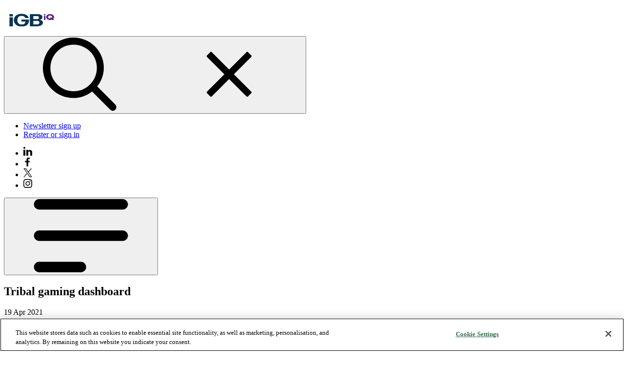

--- FILE ---
content_type: text/html; charset=utf-8
request_url: https://www.ice365.com/en/articles/66024/tribal-gaming-dashboard/
body_size: 9042
content:

<!DOCTYPE html>
<html xmlns="http://www.w3.org/1999/xhtml" lang="en">

<head>
    
<!-- OneTrust Cookies Consent Notice start -->
<script type="text/javascript" src="https://cdn-ukwest.onetrust.com/consent/f21ac835-31f0-4471-bec8-9754555a24ac/OtAutoBlock.js" defer></script>
<script src="https://cdn-ukwest.onetrust.com/scripttemplates/otSDKStub.js" type="text/javascript" charset="UTF-8" data-domain-script="f21ac835-31f0-4471-bec8-9754555a24ac"></script>
<script type="text/javascript">
	function OptanonWrapper() { }
	</script>
<!-- OneTrust Cookies Consent Notice end -->
    <title>Tribal gaming dashboard - ICE 365</title>

    
            <meta name="description" content="The dashboard reveals that in 2020, tribal gaming revenue surpassed that of commercial gaming after the pandemic hit.">
            <meta name="keywords" content="H2 Gambling Capital">

    

            <meta property="og:title" content="Tribal gaming dashboard" />
            <meta name="twitter:title" content="Tribal gaming dashboard" />
            <meta property="og:url" content="https://www.ice365.com/en/articles/66024/tribal-gaming-dashboard/" />
            <meta property="og:image" content="https://www.ice365.com/contentassets/8f7f56738f704562aadb56b125e7e701/tribal-gaming-dashboard.jpg?width=500" />
            <meta property="twitter:image" content="https://www.ice365.com/contentassets/8f7f56738f704562aadb56b125e7e701/tribal-gaming-dashboard.jpg?width=500" />
            <meta property="og:type" content="article" />
            <meta name="twitter:card" content="summary_large_image" />
            <meta property="og:description" content="The dashboard reveals that in 2020, tribal gaming revenue surpassed that of commercial gaming after the pandemic hit." />
            <meta name="twitter:description" content="The dashboard reveals that in 2020, tribal gaming revenue surpassed that of commercial gaming after the pandemic hit." />
            <meta property="og:locale" content="en_gb" />
            <meta property="article:published_time" content="09/29/2023 14:55:28" />
            <meta property="article:modified_time" content="09/29/2023 14:55:28" />

    
<link href="https://www.ice365.com/en/articles/66024/tribal-gaming-dashboard/" rel="canonical" />

    <meta charset="utf-8">
    <meta name="viewport" content="width=device-width, initial-scale=1.0">
    <meta itemprop="server-info" content="9682c3e91c87" />





        <script>
         (function(w,d,s,l,i){w[l]=w[l]||[];w[l].push({'gtm.start':
             new Date().getTime(),event:'gtm.js'});var f=d.getElementsByTagName(s)[0],
                 j=d.createElement(s),dl=l!='dataLayer'?'&l='+l:'';j.async=true;j.src=
                     'https://www.googletagmanager.com/gtm.js?id='+i+dl;f.parentNode.insertBefore(j,f);
         })(window,document,'script','dataLayer','GTM-MDK8XL5');</script>




    <meta name="theme-color" content="#ffffff">
    <meta name="format-detection" content="telephone=no">




    


    
    <link rel="stylesheet" id="typekit-ujl1svk-css" href="https://use.typekit.net/ujl1svk.css?ver=6.0.3" type="text/css"
        media="all">
    <link rel="apple-touch-icon" sizes="180x180" href="/ContentServices/ICE365/assets/images/apple-touch-icon.png">
    <link rel="icon" sizes="any" href="/ContentServices/ICE365/assets/images/favicon.ico" />
    <link rel="icon" type="image/png" sizes="32x32" href="/ContentServices/ICE365/assets/images/favicon-32x32.png">
    <link rel="manifest" href="/ContentServices/ICE365/assets/images/site.webmanifest" crossorigin="use-credentials">
    <link rel="mask-icon" href="/ContentServices/ICE365/assets/images/safari-pinned-tab.svg" color="#5e2483">
    <meta name="msapplication-TileColor" content="#5e2483">


    
        <link rel="stylesheet" href="/ContentServices/ICE365/assets/css/vendor.ca745de9d82e8e061a18.css" /><link rel="stylesheet" href="/ContentServices/ICE365/assets/css/main.7f0776d9cd94144a717f.css" />

        <script type="module" src="/ContentServices/ICE365/assets/js/vendor.0afb54cdc0be989fa958.mjs"></script><script type="module" src="/ContentServices/ICE365/assets/js/main.34599ec1e12815105836.mjs"></script>
        

    



<script type="text/javascript">!function(T,l,y){var S=T.location,u="script",k="instrumentationKey",D="ingestionendpoint",C="disableExceptionTracking",E="ai.device.",I="toLowerCase",b="crossOrigin",w="POST",e="appInsightsSDK",t=y.name||"appInsights";(y.name||T[e])&&(T[e]=t);var n=T[t]||function(d){var g=!1,f=!1,m={initialize:!0,queue:[],sv:"4",version:2,config:d};function v(e,t){var n={},a="Browser";return n[E+"id"]=a[I](),n[E+"type"]=a,n["ai.operation.name"]=S&&S.pathname||"_unknown_",n["ai.internal.sdkVersion"]="javascript:snippet_"+(m.sv||m.version),{time:function(){var e=new Date;function t(e){var t=""+e;return 1===t.length&&(t="0"+t),t}return e.getUTCFullYear()+"-"+t(1+e.getUTCMonth())+"-"+t(e.getUTCDate())+"T"+t(e.getUTCHours())+":"+t(e.getUTCMinutes())+":"+t(e.getUTCSeconds())+"."+((e.getUTCMilliseconds()/1e3).toFixed(3)+"").slice(2,5)+"Z"}(),iKey:e,name:"Microsoft.ApplicationInsights."+e.replace(/-/g,"")+"."+t,sampleRate:100,tags:n,data:{baseData:{ver:2}}}}var h=d.url||y.src;if(h){function a(e){var t,n,a,i,r,o,s,c,p,l,u;g=!0,m.queue=[],f||(f=!0,t=h,s=function(){var e={},t=d.connectionString;if(t)for(var n=t.split(";"),a=0;a<n.length;a++){var i=n[a].split("=");2===i.length&&(e[i[0][I]()]=i[1])}if(!e[D]){var r=e.endpointsuffix,o=r?e.location:null;e[D]="https://"+(o?o+".":"")+"dc."+(r||"services.visualstudio.com")}return e}(),c=s[k]||d[k]||"",p=s[D],l=p?p+"/v2/track":config.endpointUrl,(u=[]).push((n="SDK LOAD Failure: Failed to load Application Insights SDK script (See stack for details)",a=t,i=l,(o=(r=v(c,"Exception")).data).baseType="ExceptionData",o.baseData.exceptions=[{typeName:"SDKLoadFailed",message:n.replace(/\./g,"-"),hasFullStack:!1,stack:n+"\nSnippet failed to load ["+a+"] -- Telemetry is disabled\nHelp Link: https://go.microsoft.com/fwlink/?linkid=2128109\nHost: "+(S&&S.pathname||"_unknown_")+"\nEndpoint: "+i,parsedStack:[]}],r)),u.push(function(e,t,n,a){var i=v(c,"Message"),r=i.data;r.baseType="MessageData";var o=r.baseData;return o.message='AI (Internal): 99 message:"'+("SDK LOAD Failure: Failed to load Application Insights SDK script (See stack for details) ("+n+")").replace(/\"/g,"")+'"',o.properties={endpoint:a},i}(0,0,t,l)),function(e,t){if(JSON){var n=T.fetch;if(n&&!y.useXhr)n(t,{method:w,body:JSON.stringify(e),mode:"cors"});else if(XMLHttpRequest){var a=new XMLHttpRequest;a.open(w,t),a.setRequestHeader("Content-type","application/json"),a.send(JSON.stringify(e))}}}(u,l))}function i(e,t){f||setTimeout(function(){!t&&m.core||a()},500)}var e=function(){var n=l.createElement(u);n.src=h;var e=y[b];return!e&&""!==e||"undefined"==n[b]||(n[b]=e),n.onload=i,n.onerror=a,n.onreadystatechange=function(e,t){"loaded"!==n.readyState&&"complete"!==n.readyState||i(0,t)},n}();y.ld<0?l.getElementsByTagName("head")[0].appendChild(e):setTimeout(function(){l.getElementsByTagName(u)[0].parentNode.appendChild(e)},y.ld||0)}try{m.cookie=l.cookie}catch(p){}function t(e){for(;e.length;)!function(t){m[t]=function(){var e=arguments;g||m.queue.push(function(){m[t].apply(m,e)})}}(e.pop())}var n="track",r="TrackPage",o="TrackEvent";t([n+"Event",n+"PageView",n+"Exception",n+"Trace",n+"DependencyData",n+"Metric",n+"PageViewPerformance","start"+r,"stop"+r,"start"+o,"stop"+o,"addTelemetryInitializer","setAuthenticatedUserContext","clearAuthenticatedUserContext","flush"]),m.SeverityLevel={Verbose:0,Information:1,Warning:2,Error:3,Critical:4};var s=(d.extensionConfig||{}).ApplicationInsightsAnalytics||{};if(!0!==d[C]&&!0!==s[C]){method="onerror",t(["_"+method]);var c=T[method];T[method]=function(e,t,n,a,i){var r=c&&c(e,t,n,a,i);return!0!==r&&m["_"+method]({message:e,url:t,lineNumber:n,columnNumber:a,error:i}),r},d.autoExceptionInstrumented=!0}return m}(y.cfg);(T[t]=n).queue&&0===n.queue.length&&n.trackPageView({})}(window,document,{
src: "https://az416426.vo.msecnd.net/scripts/b/ai.2.min.js",
cfg: { 
    instrumentationKey: '0fb1406b-0692-45d1-81ef-cebe5cda9d23'
}});
    </script></head>

<body>
<!-- Google Tag Manager (noscript) -->
        <noscript><iframe src="https://www.googletagmanager.com/ns.html?id=GTM-MDK8XL5" height="0" width="0" style="display: none; visibility: hidden"></iframe></noscript>
<!-- End Google Tag Manager (noscript) -->


    
    

    

    <header class="c-header o-header o-wrapper" data-webid="header">
    <nav aria-label="Main navigation">
        <dlw-reveal-utils class="c-header__wrapper o-header__wrapper" close-click-outside="">
            <div class="c-header__logo o-header__logo">
                <a href="/">
                        <picture>
                            <img height="62" width="110" src="/ContentServices/ICE365/assets/images/IGB_IQ_blue-purple-logo.png" data-webid="ice-logo" alt="logo" />
                        </picture>
                </a>
            </div>
                <div class="c-header__mobile-cta o-header__mobile-cta c-nav o-nav c-nav--mobile-cta o-nav--mobile-cta">
                    <dlw-reveal-utils close-esc="" close-click-outside="">
                        <dlw-reveal>
                            <button aria-label="Close or open navigation menu"
                                    slot="trigger"
                                    class="c-nav__item o-nav__item o-toggle">
                                <span class="o-toggle__initial-open">
                                    
<svg aria-hidden="true">
    <use xlink:href="/ContentServices/ICE365/assets/images/svg-symbol.svg#search-icon"></use>
</svg>

                                </span>
                                <span class="o-toggle__initial-close">
                                    
<svg aria-hidden="true">
    <use xlink:href="/ContentServices/ICE365/assets/images/svg-symbol.svg#close"></use>
</svg>
                                </span>
                            </button>
                            <div slot="content"
                                 class="c-doormat c-doormat--cta o-doormat o-doormat--cta">
                                <form role="search" action="/en/search/">
                                    <label class="h5" for="site-search">What are you looking for?</label>
                                    <input type="search" id="site-search" name="q" />
                                    <button class="a-btn a-btn--primary" type="submit">Search</button>
                                </form>
                            </div>
                        </dlw-reveal>
                    </dlw-reveal-utils>
                </div>
            <div class="c-header__extra o-header__extra">
                <ul class="o-list o-list--inline">
                    <li>
                        
    <a href="/en/newsletter/" class="a-btn">Newsletter sign up</a>

                    </li>
                    <li>
                            <a class="a-btn u-color-secondary" type="button" href="/MicrosoftIdentity/Account/SignIn/ice365?redirectUri=%2Fen%2Farticles%2F66024%2Ftribal-gaming-dashboard%2F">Register or sign in</a>
                    </li>
                </ul>

                    <div class="c-header__connect">
                        
<ul class="o-list o-list--inline"><li>
    <div data-webid="linkiconblock">
        <a href="https://www.linkedin.com/company/ice365/">
            <img Height="18" Loading="lazy" src="/globalassets/linkedin-icon.svg" Width="18" />
        </a>
    </div>
</li><li>
    <div data-webid="linkiconblock">
        <a href="https://www.facebook.com/ICE365Global">
            <img alt="Facebook logo" Height="18" Loading="lazy" src="/globalassets/facebook-icon.svg" Width="18" />
        </a>
    </div>
</li><li>
    <div data-webid="linkiconblock">
        <a href="https://twitter.com/ICE365Global">
            <img alt="X logo" Height="18" Loading="lazy" src="/globalassets/twitter-x-logo.svg" Width="18" />
        </a>
    </div>
</li><li>
    <div data-webid="linkiconblock">
        <a href="https://www.instagram.com/ice365global">
            <img Height="18" Loading="lazy" src="/globalassets/instagram-icon.svg" Width="18" />
        </a>
    </div>
</li></ul>
                    </div>
            </div>
            <dlw-reveal class="c-header__menu o-header__menu">
                <button aria-label="Open main navigation menu"
                        class="c-header__toggle o-header__toggle"
                        slot="trigger">
                    
<svg aria-hidden="true">
    <use xlink:href="/ContentServices/ICE365/assets/images/svg-symbol.svg#toggle"></use>
</svg>
                </button>
                <dlw-focus-trap class="c-header__menu-container o-header__menu-container o-header-panel"
                                media="--mq-until-desktop"
                                slot="content">
                    <div class="c-header__nav o-header__nav o-header-panel__content">
                        <div class="c-header__mobile o-header__mobile">
                            <div class="c-header__logo o-header__logo">
                                <a href="/">
                                        <picture>
                                            <img height="62" width="110" src="/ContentServices/ICE365/assets/images/IGB_IQ_blue-purple-logo.png" data-webid="ice-mobile-logo" alt="logo" />
                                        </picture>
                                </a>
                            </div>
                            <div class="c-header__cta o-header__cta">
                                <button type="button"
                                        aria-label="Close main navigation menu"
                                        data-close-reveal=""
                                        class="c-header__toggle o-header__toggle">
                                    
<svg aria-hidden="true">
    <use xlink:href="/ContentServices/ICE365/assets/images/svg-symbol.svg#close"></use>
</svg>
                                </button>
                            </div>
                        </div>
                        <div class="c-header__panel o-header__panel">
                            <div class="c-header__primary o-header__primary c-nav o-nav c-nav--primary o-nav--primary">
                                <dlw-reveal-utils close-click-outside=""
                                                  toggle-document-class="has-doormat">
                                        <ul class="c-nav__items o-nav__items">
                                                    <li class="c-nav__item o-nav__item">
                                                        <a aria-current="" href="/en/">Home</a>
                                                    </li>
                                                    <li class="c-nav__item o-nav__item">
                                                        <dlw-reveal>
                                                            <button aria-current="" class="c-nav__button o-nav__button"
                                                                    slot="trigger">
                                                                <span>In Depth </span>

                                                                
<svg aria-hidden="true">
    <use xlink:href="/ContentServices/ICE365/assets/images/svg-symbol.svg#chevron"></use>
</svg>
                                                            </button>
                                                            <div slot="content"
                                                                 class="c-doormat c-doormat--primary o-doormat ">
                                                                <dlw-focus-trap media="--mq-until-desktop">
                                                                    <div class="c-doormat-wrapper">
                                                                        <button class="u-hide-desktop a-btn a-btn--primary"
                                                                                type="button"
                                                                                data-close-reveal="">
                                                                            In Depth 
                                                                        </button>
                                                                        <div class="c-doormat-inner u-scrollbar">
                                                                                <div>

                                                                                        <ul class="o-doormat-items">
                                                                                                <li class="o-doormat-item">
                                                                                                    <a href="/en/analysis/">Analysis</a>
                                                                                                </li>
                                                                                                <li class="o-doormat-item">
                                                                                                    <a href="/en/reports/">Reports</a>
                                                                                                </li>
                                                                                                <li class="o-doormat-item">
                                                                                                    <a href="/en/interviews/">Interviews</a>
                                                                                                </li>
                                                                                        </ul>
                                                                                </div>
                                                                        </div>
                                                                    </div>
                                                                </dlw-focus-trap>
                                                            </div>
                                                        </dlw-reveal>
                                                    </li>
                                                    <li class="c-nav__item o-nav__item">
                                                        <dlw-reveal>
                                                            <button aria-current="" class="c-nav__button o-nav__button"
                                                                    slot="trigger">
                                                                <span>On Demand  </span>

                                                                
<svg aria-hidden="true">
    <use xlink:href="/ContentServices/ICE365/assets/images/svg-symbol.svg#chevron"></use>
</svg>
                                                            </button>
                                                            <div slot="content"
                                                                 class="c-doormat c-doormat--primary o-doormat ">
                                                                <dlw-focus-trap media="--mq-until-desktop">
                                                                    <div class="c-doormat-wrapper">
                                                                        <button class="u-hide-desktop a-btn a-btn--primary"
                                                                                type="button"
                                                                                data-close-reveal="">
                                                                            On Demand  
                                                                        </button>
                                                                        <div class="c-doormat-inner u-scrollbar">
                                                                                <div>

                                                                                        <ul class="o-doormat-items">
                                                                                                <li class="o-doormat-item">
                                                                                                    <a href="/en/podcasts/">Podcasts</a>
                                                                                                </li>
                                                                                                <li class="o-doormat-item">
                                                                                                    <a href="/en/videos/">Videos</a>
                                                                                                </li>
                                                                                                <li class="o-doormat-item">
                                                                                                    <a href="/en/webinars/">Webinars</a>
                                                                                                </li>
                                                                                                <li class="o-doormat-item">
                                                                                                    <a href="/en/ice365-content-series/">ICE365 content series</a>
                                                                                                </li>
                                                                                        </ul>
                                                                                </div>
                                                                        </div>
                                                                    </div>
                                                                </dlw-focus-trap>
                                                            </div>
                                                        </dlw-reveal>
                                                    </li>
                                                    <li class="c-nav__item o-nav__item">
                                                        <dlw-reveal>
                                                            <button aria-current="" class="c-nav__button o-nav__button"
                                                                    slot="trigger">
                                                                <span>Your Products</span>

                                                                
<svg aria-hidden="true">
    <use xlink:href="/ContentServices/ICE365/assets/images/svg-symbol.svg#chevron"></use>
</svg>
                                                            </button>
                                                            <div slot="content"
                                                                 class="c-doormat c-doormat--primary o-doormat ">
                                                                <dlw-focus-trap media="--mq-until-desktop">
                                                                    <div class="c-doormat-wrapper">
                                                                        <button class="u-hide-desktop a-btn a-btn--primary"
                                                                                type="button"
                                                                                data-close-reveal="">
                                                                            Your Products
                                                                        </button>
                                                                        <div class="c-doormat-inner u-scrollbar">
                                                                                <div>

                                                                                        <ul class="o-doormat-items">
                                                                                                <li class="o-doormat-item">
                                                                                                    <a href="/en/your-products/data-dashboard-live/">Data Dashboard Live</a>
                                                                                                </li>
                                                                                        </ul>
                                                                                </div>
                                                                        </div>
                                                                    </div>
                                                                </dlw-focus-trap>
                                                            </div>
                                                        </dlw-reveal>
                                                    </li>
                                        </ul>
                                </dlw-reveal-utils>
                            </div>
                        </div>
                            <div class="c-header__cta o-header__cta c-nav o-nav c-nav--cta o-nav--cta">
                                <dlw-reveal-utils close-esc="" close-click-outside="">
                                    <dlw-reveal>
                                        <button aria-label="Close or open navigation menu"
                                                slot="trigger"
                                                class="c-nav__item o-nav__item o-toggle"
                                                data-focus-trap-ignore="--mq-until-desktop">
                                            <span class="o-toggle__initial-open">
                                                
<svg aria-hidden="true">
    <use xlink:href="/ContentServices/ICE365/assets/images/svg-symbol.svg#search-icon"></use>
</svg>
                                            </span>
                                            <span class="o-toggle__initial-close">
                                                
<svg aria-hidden="true">
    <use xlink:href="/ContentServices/ICE365/assets/images/svg-symbol.svg#close"></use>
</svg>
                                            </span>
                                        </button>
                                        <div slot="content"
                                             class="c-doormat c-doormat--cta o-doormat o-doormat--cta">
                                            <form role="search" action="/en/search/">
                                                <label class="h5" for="site-search-mobile">What are you looking for?</label>
                                                <input type="search" id="site-search-mobile" name="q" />
                                                <button class="a-btn a-btn--primary" type="submit">Search</button>
                                            </form>
                                        </div>
                                    </dlw-reveal>
                                </dlw-reveal-utils>
                            </div>
                    </div>
                </dlw-focus-trap>
            </dlw-reveal>
        </dlw-reveal-utils>
    </nav>
</header>

    

    

<div class="c-ad-wrapper m-component o-wrapper  ">
    <div class="c-ad-wrapper__inner">
        


        <dlw-google-ad slot-code="/1028495/ICE365_Buttons" slot-sizes="[248, 90]" url="/en/articles/66024/tribal-gaming-dashboard/" page-type="article"
                       post-type="data" taxonomy-term="land based casino">
        </dlw-google-ad>


        


        <dlw-google-ad slot-code="/1028495/ICE365_Leaderboard1" slot-sizes="[[320,50],[320,100],[728,90]]" url="/en/articles/66024/tribal-gaming-dashboard/" page-type="article"
                       post-type="data" taxonomy-term="land based casino">
        </dlw-google-ad>


        


        <dlw-google-ad slot-code="/1028495/ICE365_ButtonRight" slot-sizes="[248, 90]" url="/en/articles/66024/tribal-gaming-dashboard/" page-type="article"
                       post-type="data" taxonomy-term="land based casino">
        </dlw-google-ad>

    </div>
</div>
    
    
    <main>
        

<script type="application/ld+json">
    {"@context":"https://schema.org","@type":"Article","image":"https://www.ice365.com//contentassets/8f7f56738f704562aadb56b125e7e701/tribal-gaming-dashboard.jpg","mainEntityOfPage":"https://www.ice365.com//en/articles/66024/tribal-gaming-dashboard/","url":"https://www.ice365.com//en/articles/66024/tribal-gaming-dashboard/","author":{"@type":"Person","name":"iGBA Editorial Team"},"dateModified":"2023-10-09","hasPart":{"CssSelector":".paywall","@type":"WebPageElement","isAccessibleForFree":false},"headline":"Tribal gaming dashboard","inLanguage":"en","articleBody":["The dashboard reveals that in 2020, tribal gaming revenue surpassed that of commercial gaming. Aided by operators being able to determine when they reopened, rather than relying on state orders, the industry was able to get back to business quicker than corporate operators. This will have a knock-on effect in the years to 2025; while commercial casino revenue will not return to 2019 levels until 2022, tribal operators will surpass that total this year, and continue to grow from there. By 2025, H2 believes tribal revenue will reach $40.52bn, compared to $37.61bn for their corporate counterparts. This represents a 17.2% increase from 2019, and a 55.4% jump from 2020, when the industry was shuttered by the novel coronavirus (Covid-19) pandemic. This means that from 2020 onwards, tribal gaming will account for the majority of US casino gross win. Its market share is expected to peak at 55.3% this year, before falling to 50.6% as the commercial sector recovers in 2022. However H2 believes that it will continue to be the dominant force through to 2025, at which point its market share will have increased slightly, to 51.9%. Scroll down for the full dashboard, an exclusive extract from the Tribal Gaming Report, which will be available from Wednesday (21 April). Compiled by PKC Gaming \u0026 Leisure Consultancy, this offers the most comprehensive picture of Native American gaming available.","H2 Gambling Capital is the gambling industry\u2019s leading consulting, market intelligence and data team. The company has a track record of 15 years focused on the global gambling industry, its projections have been influential in shaping legislators\u2019\u00A0 and investors\u2019 views of the gambling sector across the globe."]}
</script>

<div class="m-component o-wrapper">
    <div class="o-layout o-layout--aside-sticky o-gap o-gap--large">
        <div class="o-layout__main">
            <article class="c-article c-article--news o-gap o-gap-large">
                <header class="c-article__heading">
                    <h1>Tribal gaming dashboard</h1>
                        <time>

19 Apr 2021</time>
                        <div class="c-article__author a-author">By iGBA Editorial Team</div>
                </header>

                <div class="c-article__excerpt m-rt">
                    <p class="non-paywall">
                        The Tribal Gaming Dashboard, featuring data from H2 Gambling Capital, provides exclusive insights into the growth of Native American gaming revenue in recent years. 
                    </p>
                </div>

                <div class="c-article__media">
                        <picture class="a-image">
                            <img alt="Tribal-gaming-dashboard" class="o-fit" data-webid="itemimage" src="/contentassets/8f7f56738f704562aadb56b125e7e701/tribal-gaming-dashboard.jpg" />
                        </picture>
                </div>

                    <div>
                        
<div><div>
<div class="m-rt u-mbe" data-webid="rich-text">
    
<p>The dashboard reveals that in 2020, tribal gaming revenue surpassed that of commercial gaming.</p><p>Aided by operators being able to determine when they reopened, rather than relying on state orders, the industry was able to get back to business quicker than corporate operators.</p><p>This will have a knock-on effect in the years to 2025; while commercial casino revenue will not return to 2019 levels until 2022, tribal operators will surpass that total this year, and continue to grow from there.</p><p>By 2025, H2 believes tribal revenue will reach $40.52bn, compared to $37.61bn for their corporate counterparts. This represents a 17.2% increase from 2019, and a 55.4% jump from 2020, when the industry was shuttered by the novel coronavirus (Covid-19) pandemic.</p><p>This means that from 2020 onwards, tribal gaming will account for the majority of US casino gross win. Its market share is expected to peak at 55.3% this year, before falling to 50.6% as the commercial sector recovers in 2022.</p><p>However H2 believes that it will continue to be the dominant force through to 2025, at which point its market share will have increased slightly, to 51.9%.</p><p><em>Scroll down for the full dashboard, an exclusive extract from the Tribal Gaming Report, which will be available from Wednesday (21 April). Compiled by PKC Gaming &amp; Leisure Consultancy, this offers the most comprehensive picture of Native American gaming available.</em></p>
</div></div><div>
<section class="c-embedded-form  m-component">
    <div class="infogram-embed" data-id="8e90b872-25ef-4f6f-b242-27b2462c9ae7" data-type="interactive"></div><script>!function (e, n, i, s) { var d = "InfogramEmbeds"; var o = e.getElementsByTagName(n)[0]; if (window[d] && window[d].initialized) window[d].process && window[d].process(); else if (!e.getElementById(i)) { var r = e.createElement(n); r.async = 1, r.id = i, r.src = s, o.parentNode.insertBefore(r, o) } }(document, "script", "infogram-async", "https://infogram.com/js/dist/embed-loader-min.js");</script>
</section>
</div><div>
<div class="m-rt u-mbe" data-webid="rich-text">
    
<p><em><strong>H2 Gambling Capital</strong> is the gambling industry’s leading consulting, market intelligence and data team. The company has a track record of 15 years focused on the global gambling industry, its projections have been influential in shaping legislators’&nbsp; and investors’ views of the gambling sector across the globe.</em></p>
</div></div></div>
                    </div>

                
<footer class="c-article__footer m-tag-overview">
        <ul class="o-list o-list--inline">
            <li>ICE365: </li>
                <li>
                        <a class="a-tag a-tag--highlighted" href="/en/search/?categories=8">ICE365</a>
                </li>
        </ul>
        <ul class="o-list o-list--inline">
            <li>Content Type: </li>
                <li>
                        <a class="a-tag a-tag--highlighted" href="/en/search/?categories=10">Data</a>
                </li>
        </ul>
        <ul class="o-list o-list--inline">
            <li>Topic: </li>
                <li>
                        <a class="a-tag a-tag--highlighted" href="/en/search/?categories=22">Land-based casino</a>
                </li>
                <li>
                        <a class="a-tag a-tag--highlighted" href="/en/search/?categories=26">tribal gaming</a>
                </li>
                <li>
                        <a class="a-tag a-tag--highlighted" href="/en/search/?categories=33">Finance</a>
                </li>
        </ul>
        <ul class="o-list o-list--inline">
            <li>ContentSeries: </li>
                <li>
                        <a class="a-tag a-tag--highlighted" href="/en/search/?categories=88">Tribal Gaming Series</a>
                </li>
        </ul>
        <ul class="o-list o-list--inline">
            <li>Region: </li>
                <li>
                        <a class="a-tag a-tag--highlighted" href="/en/search/?categories=327">US</a>
                </li>
        </ul>
</footer>
            </article>
                <section class="c-newsletter-subscribe">

                    <div class="m-heading m-heading--border-none">
                        <h2>Subscribe to the ICE365 newsletter</h2>

                    </div>
                    <form class="o-form o-form--inline">
                        <input class="a-input" type="email" placeholder="name@company.com" required="">

                        <a class="a-btn a-btn--primary" href="/en/newsletter/">Subscribe</a>
                    </form>
                </section>

        </div>
        <aside class="o-layout__aside">
            <div class="o-layout__item">
                


    <div class="c-ad-wrapper ">
        <div class="c-ad-wrapper__inner">
        <dlw-google-ad slot-code="/1028495/ICE365_Article_Skyscraper" slot-sizes="[[300, 250], [300, 600]]" url="/en/articles/66024/tribal-gaming-dashboard/" page-type="article"
                       post-type="data" taxonomy-term="land based casino">
        </dlw-google-ad>
        </div>
    </div>

            </div>
            <div class="o-layout__item">
                


    <div class="c-ad-wrapper ">
        <div class="c-ad-wrapper__inner">
        <dlw-google-ad slot-code="/1028495/ICE365_MPU1" slot-sizes="[300, 250]" url="/en/articles/66024/tribal-gaming-dashboard/" page-type="article"
                       post-type="data" taxonomy-term="land based casino">
        </dlw-google-ad>
        </div>
    </div>

            </div>
            <div class="o-layout__item">
                
    <section class="o-box">

        <div class="m-heading m-heading--featured">
            <h2>Related Content</h2>
        </div>

            <div class="o-box-item o-box-item--border">
                
<article class="o-card c-card  c-card--small "
    data-webid="item">


    <div class="c-card__content o-gap o-gap--tiny">
        <div class="o-card__body c-card__body o-gap o-gap--tiny">
            <div class="c-card__heading">
                <h3 class="c-card__title" data-webid="item-title">
                    <a class="o-card__overlay" href="/en/articles/69955/pennsylvania-regulator-issues-100-350-in-fines/"
                        title="Pennsylvania regulator issues $100,350 in fines">Pennsylvania regulator issues $100,350 in fines</a>
                </h3>
                    <time class="a-date">

25 May 2023</time>
            </div>

        </div>


        <ul class="c-card__categories o-list o-list--inline">
                <li>
                    <span class="a-tag a-tag--black" style="">Land-based casino</span>
                </li>
        </ul>
    </div>
</article>
            </div>
            <div class="o-box-item o-box-item--border">
                
<article class="o-card c-card  c-card--small "
    data-webid="item">


    <div class="c-card__content o-gap o-gap--tiny">
        <div class="o-card__body c-card__body o-gap o-gap--tiny">
            <div class="c-card__heading">
                <h3 class="c-card__title" data-webid="item-title">
                    <a class="o-card__overlay" href="/en/articles/73912/vici-acquires-centurys-four-alberta-properties-for-164m/"
                        title="Vici acquires Century&#x2019;s four Alberta properties for $164m">Vici acquires Century&#x2019;s four Alberta properties for $164m</a>
                </h3>
                    <time class="a-date">

18 May 2023</time>
            </div>

        </div>


        <ul class="c-card__categories o-list o-list--inline">
                <li>
                    <span class="a-tag a-tag--black" style="">Finance</span>
                </li>
        </ul>
    </div>
</article>
            </div>
            <div class="o-box-item o-box-item--border">
                
<article class="o-card c-card  c-card--small "
    data-webid="item">


    <div class="c-card__content o-gap o-gap--tiny">
        <div class="o-card__body c-card__body o-gap o-gap--tiny">
            <div class="c-card__heading">
                <h3 class="c-card__title" data-webid="item-title">
                    <a class="o-card__overlay" href="/en/articles/67981/genting-singapore-posts-revenue-and-net-profit-growth-in-q1/"
                        title="Genting Singapore posts revenue and net profit growth in Q1">Genting Singapore posts revenue and net profit growth in Q1</a>
                </h3>
                    <time class="a-date">

15 May 2023</time>
            </div>

        </div>


        <ul class="c-card__categories o-list o-list--inline">
                <li>
                    <span class="a-tag a-tag--black" style="">Land-based casino</span>
                </li>
        </ul>
    </div>
</article>
            </div>
    </section>

            </div>
        </aside>
    </div>
</div>


    </main>
    
    
    
<div class="c-ad-wrapper m-component u-m-none">
    <div class="c-ad-wrapper__inner">
        <dlw-google-ad slot-code="/1028495/ICE365_Leaderboard4"
                       slot-sizes="[[728, 90], [320, 50]]"
                       url="/en/articles/66024/tribal-gaming-dashboard/"
                       page-type="article"
                       post-type="data"
                       taxonomy-term="land based casino">
        </dlw-google-ad>
    </div>
</div>

    
<footer class="c-footer" data-webid="footer">
    <div class="o-wrapper">
        <div class="c-footer__container">
            
    <div class="c-footer__info">
        <div>
            <h3>Subscribe to our newsletter</h3>
            <ul>
                <li>Daily news digests every morning</li>
                <li>Access to industry leading insights</li>
            </ul>
        </div>

        <div class="c-footer__info-cta">
            <a class="a-btn a-btn--primary" href="/en/newsletter/">Subscribe</a>
        </div>
    </div>


            <div class="c-footer__connect">
                <div class="c-footer__media">

<ul class="o-list o-list--inline"><li>
    <div data-webid="linkiconblock">
        <a href="https://www.linkedin.com/company/ice365/">
            <img Height="18" Loading="lazy" src="/globalassets/linkedin-icon.svg" Width="18" />
        </a>
    </div>
</li><li>
    <div data-webid="linkiconblock">
        <a href="https://www.facebook.com/ICE365Global">
            <img alt="Facebook logo" Height="18" Loading="lazy" src="/globalassets/facebook-icon.svg" Width="18" />
        </a>
    </div>
</li><li>
    <div data-webid="linkiconblock">
        <a href="https://twitter.com/ICE365Global">
            <img alt="X logo" Height="18" Loading="lazy" src="/globalassets/twitter-x-logo.svg" Width="18" />
        </a>
    </div>
</li><li>
    <div data-webid="linkiconblock">
        <a href="https://www.instagram.com/ice365global">
            <img Height="18" Loading="lazy" src="/globalassets/instagram-icon.svg" Width="18" />
        </a>
    </div>
</li></ul>                </div>
            </div>

            <div class="c-footer__company">
                <img Alt="Company logo" Height="23" Loading="lazy" src="/contentassets/4c2a69f42fae4a8c8685319cb0d40113/igb_iq_white.png" Width="123" />
            </div>

            <dlw-reveal-utils class="c-footer__links" force-open="--mq-tablet" force-close="--mq-until-tablet">
                
<div class="u-contents"><div>
<dlw-reveal data-webid="linklistcolumn">
        <h3 class="h5" type="button" slot="trigger" aria-controls="" aria-expanded="true">
            Info </h3>

        <ul class="o-list" slot="content" id="">
                <li>
                    <a href="/en/about/">About</a>
                </li>
                <li>
                    <a href="/en/contact/">Contact</a>
                </li>
        </ul>
</dlw-reveal></div><div>
<dlw-reveal data-webid="linklistcolumn">
        <h3 class="h5" type="button" slot="trigger" aria-controls="" aria-expanded="true">
            In Depth </h3>

        <ul class="o-list" slot="content" id="">
                <li>
                    <a href="/en/analysis/">Analysis</a>
                </li>
                <li>
                    <a href="/en/reports/">Reports</a>
                </li>
                <li>
                    <a href="/en/interviews/">Interviews</a>
                </li>
        </ul>
</dlw-reveal></div><div>
<dlw-reveal data-webid="linklistcolumn">
        <h3 class="h5" type="button" slot="trigger" aria-controls="" aria-expanded="true">
            On Demand </h3>

        <ul class="o-list" slot="content" id="">
                <li>
                    <a href="/en/podcasts/">Podcasts</a>
                </li>
                <li>
                    <a href="/en/videos/">Videos</a>
                </li>
                <li>
                    <a href="/en/webinars/">Webinars</a>
                </li>
                <li>
                    <a href="/en/ice365-content-series/">ICE365 content series</a>
                </li>
        </ul>
</dlw-reveal></div><div>
<dlw-reveal data-webid="linklistcolumn">
        <h3 class="h5" type="button" slot="trigger" aria-controls="" aria-expanded="true">
            Data Hub</h3>

        <ul class="o-list" slot="content" id="">
                <li>
                    <a href="/en/data-hub/what-is-egaming-monitor-dashboard/" title="What is eGaming Monitor dashboard?">What is eGaming Monitor dashboard?</a>
                </li>
        </ul>
</dlw-reveal></div></div>
            </dlw-reveal-utils>

            <hr class="c-footer__line">
        </div>
    </div>

    <div class="c-footer__terms-container u-bgc-primary o-wrapper">
        <div class="c-footer__terms">
            <ul class="o-list o-list--inline">
                <li>
                    &#xA9; ICE365 2024
                </li>
            </ul>
            <ul class="o-list o-list--inline">
                    <li>
                        <a href="/en/privacy-policy/">Privacy Policy</a>
                    </li>
                    <li>
                        <a href="/en/cookies/">Cookies</a>
                    </li>
                    <li>
                        <a href="/en/terms-and-conditions/">Terms and Conditions</a>
                    </li>
            </ul>
        </div>
    </div>
</footer>

    
<dlw-go-to-top class="a-top a-top--fixed" aria-label="Scroll Up" floating="floating">

<svg aria-hidden="true">
    <use xlink:href="/ContentServices/ICE365/assets/images/svg-symbol.svg#chevron"></use>
</svg>
</dlw-go-to-top>
    

    

    

    
</body>

</html>


--- FILE ---
content_type: text/html; charset=utf-8
request_url: https://infogram.com/8e90b872-25ef-4f6f-b242-27b2462c9ae7?parent_url=https%3A%2F%2Fwww.ice365.com%2Fen%2Farticles%2F66024%2Ftribal-gaming-dashboard%2F&src=embed
body_size: 11612
content:
<!DOCTYPE HTML>
<html lang="en">
<head>
    <meta charset="utf-8">
    <meta http-equiv="X-UA-Compatible" content="IE=edge, Chrome=1"/>
    <meta http-equiv="x-dns-prefetch-control" content="on">
    <meta name="viewport" content="width=device-width, initial-scale=1" />
    <title>Tribal dash FOR WEB April 2021 - Infogram</title>
    <link rel="dns-prefetch" href="https://cdn.jifo.co">
<link rel="preconnect" href="https://cdn.jifo.co" />

    <link rel="preload" href="/api/stylesheets/306" as="style">
    <link rel="preload" as="script" href="https://cdn.jifo.co/js/dist/bundle_vendor-f95bb7bd9b764217df5f-1-webpack.js" crossorigin="anonymous"/>
    <link rel="preload" as="script" href="https://cdn.jifo.co/js/dist/embed_responsive_viewer-9b0b71c50bb5507d3f6b-1-webpack.js" crossorigin="anonymous"/>
    <link rel="stylesheet"href="https://cdn.jifo.co/css/dist/cebefb1b2b9384b3.css">
    <link rel="icon" href="https://cdn.jifo.co/js/dist/6306bc3983ca5663eccfb7dc5c99eb14.ico" type="image/x-icon">
    <link rel="canonical" href="https://infogram.com/tribal-dash-for-web-april-2021-1hdw2jpl0jx5j2l">
<style>.chart *{line-height:normal}.moveable{margin-bottom:30px!important}.capture-mode .moveable_w:last-child .moveable:last-child,.download-mode .moveable_w:last-child .moveable:last-child,.embed-mode .moveable_w:last-child .moveable:last-child,.web-mode .moveable_w:last-child .moveable:last-child{margin-bottom:0!important}.ig-separator{margin-bottom:0!important;margin-top:-30px;padding-bottom:30px;padding-top:30px}.video{padding-bottom:75%;height:0}.video iframe{border:0;width:100%;height:100%;position:absolute;top:0;left:0}.ig-items{margin:30px;padding-top:0}svg .igc-pie-center-text .igc-pie-center-text-node{font-family:'PT Sans Narrow','Arial Narrow';font-size:24px;fill:#626262;font-weight:400;font-style:normal}svg .igc-wc-node{cursor:default}.igc-treemap-node-text-name{font-family:PT Sans;font-weight:400}.igc-treemap-node-text-value{font-family:PT Sans}.igc-pie-center-text .igc-pie-center-text-node{font-family:PT Sans Narrow;font-weight:700;fill:#313131;font-size:19px}.igc-sheet{margin-bottom:15px}.igc-sheets{margin-bottom:15px}.igc-sheets .igc-sheet .igc-sheet-label,.igc-sheets .igc-sheet.active .igc-sheet-label,.igc-sheets .igc-sheet:hover .igc-sheet-label{color:#464646;margin-left:5px;font:400 13px PT Sans!important}.igc-sheets .igc-sheet.active .igc-sheet-label,.igc-sheets .igc-sheet:hover .igc-sheet-label{color:rgba(70,70,70,.7)}.igc-sheets .igc-sheet .igc-sheet-ico,.igc-sheets .igc-sheet:hover .igc-sheet-ico{background:rgba(167,167,167,.3);border-color:#313131;transition:.2s}.igc-sheets .igc-sheet:hover .igc-sheet-ico{background:#a7a7a7}.igc-sheets .igc-sheet.active .igc-sheet-ico{background:#313131}.igc-sheets .igc-sheet.active .igc-sheet-ico::after,.igc-sheets .igc-sheet:hover .igc-sheet-ico::after{height:6px;width:6px;left:6px;top:6px;background:#edede2}.igc-textual-figure{font:400 40px Oswald;line-height:48px}.igc-textual-fact{color:#313131;line-height:18px;font:400 15px PT Sans}.igc-textual-icon{padding-right:30px;padding-top:7px}.igc-table .igc-table-cell{font:400 13px PT Sans}.igc-table .igc-table-header{font:400 13px PT Sans;padding-left:9px}.ig-container{background:#edede2}.headline{font:400 47px Oswald;color:#313131;text-align:left;line-height:47px}.chart-title{font:400 40px Oswald;color:#313131;text-align:left;line-height:40px}.bodytext{font:400 normal 15px PT Sans;text-align:left;text-align:justify;color:#313131;line-height:25px}.quoted{padding-bottom:20px}.quoted:after{content:'';position:absolute;bottom:0;left:50%;margin-left:-20px;width:0;height:0;border-style:solid;border-width:20px 20px 0 20px;border-color:#313131 transparent transparent transparent}.quote{font:400 40px Oswald;color:#fff;padding:30px!important;background:#313131;line-height:40px;text-align:left;text-align:center;min-height:40px}.quotetitle{font:400 15px PT Sans;color:#fff;margin-top:5px;line-height:25px}.tt_tooltip{color:#fff;font:400 normal 13px PT Sans}.igc-legend-entry{margin-top:15px}.igc-legend{padding-top:10px;padding-bottom:0}.igc-x-axis-separator{y2:30!important}.footer-bottom{padding-top:15px;overflow:hidden;margin-bottom:15px}.ig-share-button{margin-bottom:11px}.ig-logo{margin-top:0}.chart-title .innertext:before,.headline .innertext:before{text-transform:uppercase}.ig-separator-line{background:rgba(49,49,49,.5)}.heatmap-legend{background:rgba(237,237,226,.7)}.heatmap-label,.heatmap-legend-item{color:#313131;font-size:13px;font-weight:400;font-family:PT Sans}.igc-graph-pie-piece{stroke:rgb(237,237,226)}.tt_tooltip .tt_value{font-weight:400}.tt_tooltip .tt_body{background:#1d1d1d}.tt_tooltip .tt_left{border-right:8px solid #1d1d1d}.tt_tooltip .tt_right{border-left:8px solid #1d1d1d}.igc-tabs .igc-tab-active{background:#edede2}.igc-tabs .igc-tab .igc-tab-content,.igc-tabs .igc-tab.icon-down:after{font-family:PT Sans;color:#313131;font-weight:400}.igc-tab-switcher,.igc-tabs .igc-tab{color:#313131}.igc-tabs.igc-tabs-dropdown .igc-tab-name{font-family:PT Sans;color:#313131}.captiontext{font-family:PT Sans;color:#313131;font-weight:400}.captiontext .innertext{line-height:1.5}.igc-table-search{color:#313131;font-size:13px;font-weight:400;font-family:PT Sans}#footer{margin-left:30px;margin-right:30px}.bodytext .innertext a,.bodytext .innertext a:visited{color:#00e}</style>


    
    <script async src="https://s.infogram.com/t.js?v3" data-report-open data-infogram-track-id="1hdw2jpl0jx5j2l" data-tag="embed"
            data-track-url="https://s.infogram.com/t2"></script>
    

    <style>
        

        @keyframes infogram-loader {
            100% {
                transform: rotate(360deg);
                -webkit-transform: rotate(360deg);
                -moz-transform: rotate(360deg);
            }
        }
        #embed-loader {
            min-width: 120px;
            min-height: 120px;
        }
        #embed-loader i {
            display: block;
            width: 40px;
            height: 40px;
            margin: 40px auto;
            padding: 0;
            border: 5px solid;
            border-top-color: transparent;
            border-left-color: transparent;
            border-radius: 50%;
            color: #A6A6A6;
            animation: infogram-loader 0.9s linear infinite;
            -webkit-animation: infogram-loader 0.9s linear infinite;
            -moz-animation: infogram-loader 0.9s linear infinite;
        }
    </style>
</head>

<body data-window-graphicID="1a5c9d41-3379-40d7-93f9-d5e376f859bf" data-window-stylesheet="306"
      data-window-__viewMode="embed" data-fonts="" data-fullscreen="off" data-aside="on"
      data-user-status="anonymous" data-password-protected="false"
      data-user-id="false" >
<div id="dialog-container"></div>
<div id="tooltip-container"></div>
<div id="middle">
    <div id="embed-loader"><i></i></div>
</div>

<script>window.infographicData={"id":225127021,"type":0,"block_id":"1a5c9d41-3379-40d7-93f9-d5e376f859bf","theme_id":306,"user_id":22597776,"team_user_id":22594896,"path":"8e90b872-25ef-4f6f-b242-27b2462c9ae7","title":"Tribal dash FOR WEB April 2021","description":"","tags":"","public":true,"publicAccess":false,"private_link_enabled":0,"thumb":"https:\u002F\u002Finfogram-thumbs-200.s3-eu-west-1.amazonaws.com\u002F1a5c9d41-3379-40d7-93f9-d5e376f859bf.jpg","embedImageUrl":"https:\u002F\u002Finfogram.io\u002Fp\u002F2ec2ed50fc9b9d2a9feeeacd3e946530.png","previewImageUrl":"https:\u002F\u002Finfogram.io\u002Fp\u002Ffb05da21dd1f498c523cdc7ad8f0fca9.png","width":800,"copyright":null,"properties":{"export_settings":{"showGrid":true,"showValues":true,"ignoredDataSets":{}},"tabs":true,"temporaryPath":true,"allowToShare":false,"title_link":"infogram","customLinkOption":"text","footerSettings":{},"publishType":0,"transparent":false,"rtl":false,"language":"en","whitelabel":true,"noTracking":false,"decimal_separator":".,","grouping_symbol":"none","embed_button":"none","custom_logo":"infogram","custom_link_url":"","logoName":"Infogram logo","showChartsOnScroll":false,"pro":true},"elements":{"content":{"allowFullscreen":true,"allowToShare":true,"assets":{},"content":{"blockOrder":["1a5c9d41-3379-40d7-93f9-d5e376f859bf"],"blocks":{"1a5c9d41-3379-40d7-93f9-d5e376f859bf":{"design":{"header":{"text":""},"hideFooter":false},"entities":["54c511b0-a509-430b-99c3-9662fc211868","44cf1252-90c2-431e-9cf4-75378ebf8002","1d5d659b-6b55-4a1a-9eb0-c0caa72b8fed","d27bfdfc-3e28-491e-855d-6f1f15a57f6d","881b0735-e3b0-4318-9d9e-0750a0329661","787c7ee4-b83e-4cc3-8cda-e94bfcc25b64","4e9643dc-2661-4378-abe8-da0b2c74eed9","dbe0afe1-32b3-4acd-a12d-7cdcb2666954","687803cd-d1da-4520-b8d7-1c6fcd0fdc61","960839e8-3da0-4ceb-a18d-0bb13f99362d","9009d34f-1854-4e91-ac4e-408d034fca64","32f19e1d-6c71-4cc0-88e0-05fe2a4785fc","d0830c7a-5d59-48b0-8676-5728376b3d03","cc82c7e1-56b8-4bf6-a853-a2764098240c","08bb4445-556d-45e7-b7bd-d53a540023b0"]}},"entities":{"08bb4445-556d-45e7-b7bd-d53a540023b0":{"accessibility":{"enabled":true},"particleType":"captiontext","text":"\u003Cspan style=\"font-size: 15px\"\u003ESource: NIGC\u003C\u002Fspan\u003E","type":"RESPONSIVE_PARTICLE"},"1d5d659b-6b55-4a1a-9eb0-c0caa72b8fed":{"accessibility":{"enabled":true},"particleType":"captiontext","text":"\u003Cspan style=\"font-size: 15px\"\u003ESource: H2 Gambling Capital\u003C\u002Fspan\u003E","type":"RESPONSIVE_PARTICLE"},"32f19e1d-6c71-4cc0-88e0-05fe2a4785fc":{"accessibility":{"enabled":true},"particleType":"captiontext","text":"\u003Cspan style=\"font-size: 15px\"\u003ESource: H2 Gambling Capital\u003C\u002Fspan\u003E","type":"RESPONSIVE_PARTICLE"},"44cf1252-90c2-431e-9cf4-75378ebf8002":{"accessibility":{"description":"","enabled":true,"label":"Chart"},"chart_type_nr":1,"colors":[],"custom":{"absoluteDistribution":true,"axis":{"alpha":0.2,"x":{"grid":false},"y":{"affix":true,"ticks":10}},"categoryLayout":"tilted","categoryWidthAuto":true,"decimalSeparator":false,"groupingSymbol":false,"labels":{"graph":{"item":{"format":{"affix":true}}},"tooltip":{"format":{"y":{"affix":true}}}},"showInLineValues":false,"useSIPrefixes":true,"ylabel":"$bn","ymax":"","ymaxlim":"","ymin":"","yminlim":""},"data":[[["","Native American casino gross win","Commercial casino gross win"],[2003,16.73,26.47],[2004,19.48,27.48],[2005,22.58,28.84],[2006,24.89,31.1],[2007,26.14,32.67],[2008,26.74,32.49],[2009,26.48,30.45],[2010,26.5,29.86],[2011,27.15,30.94],[2012,27.9,31.97],[2013,28.03,32.55],[2014,28.46,32.17],[2015,29.88,32.42],[2016,31.2,32.83],[2017,32.4,33.36],[2018,33.72,34.72],[2019,34.58,35.54],["2020P",26.08,22.43],["2021E",34.87,28.18],["2022E",36.42,35.62],["2023E",37.8,36.3],["2024E",39.14,36.94],["2025E",40.52,37.61]]],"defaultColors":["#e6003c","#00b6b6","#adc700","#614829","#a00841","#1b7a7a","#5b7500","#372917","#ed6673","#75c8c8","#d7e76e","#a0733a","#bc4a65","#5ea5a5","#586430","#281e12"],"defaultColorsHeatmap":[],"modifier":1,"sheetnames":[],"sheets_settings":[{"colors":["#999999","#000000","#adc700","#614829","#a00841","#1b7a7a","#5b7500","#372917","#ed6673","#75c8c8","#d7e76e","#a0733a","#bc4a65","#5ea5a5","#586430","#281e12"]}],"type":"RESPONSIVE_CHART"},"4e9643dc-2661-4378-abe8-da0b2c74eed9":{"accessibility":{"enabled":true},"particleType":"bodytitle","text":"\u003Cp\u003E\u003C\u002Fp\u003E\u003Cp\u003E\u003C\u002Fp\u003E\u003Cp\u003E\u003Cfont face=\"PT Sans\"\u003EChart 3: YoY growth of Native American and commercial casinos\u003C\u002Ffont\u003E\u003C\u002Fp\u003E\u003Cp\u003E\u003C\u002Fp\u003E","type":"RESPONSIVE_PARTICLE"},"54c511b0-a509-430b-99c3-9662fc211868":{"accessibility":{"enabled":true},"particleType":"bodytitle","text":"\u003Cp\u003E\u003C\u002Fp\u003E\u003Cp\u003E\u003C\u002Fp\u003E\u003Cp\u003E\u003Cfont face=\"PT Sans\"\u003EChart 1: Native American and commercial land-based casino gross win ($bn)\u003C\u002Ffont\u003E\u003C\u002Fp\u003E\u003Cp\u003E\u003C\u002Fp\u003E","type":"RESPONSIVE_PARTICLE"},"687803cd-d1da-4520-b8d7-1c6fcd0fdc61":{"accessibility":{"enabled":true},"particleType":"captiontext","text":"\u003Cspan style=\"font-size: 15px\"\u003ESource: H2 Gambling Capital\u003C\u002Fspan\u003E","type":"RESPONSIVE_PARTICLE"},"787c7ee4-b83e-4cc3-8cda-e94bfcc25b64":{"accessibility":{"enabled":true},"particleType":"captiontext","text":"\u003Cspan style=\"font-size: 15px\"\u003ESource: H2 Gambling Capital\u003C\u002Fspan\u003E","type":"RESPONSIVE_PARTICLE"},"881b0735-e3b0-4318-9d9e-0750a0329661":{"accessibility":{"description":"","enabled":true,"label":"Chart"},"chart_type_nr":6,"colors":[],"custom":{"axis":{"alpha":0.2,"x":{"affix":true,"decimalSeparator":".","grid":false,"groupingSymbol":"none"},"y":{"affix":true}},"categoryLayout":"tilted","decimalSeparator":".","groupingSymbol":"none","hideOverlapValues":false,"labels":{"graph":{"item":{"format":{"affix":true}}},"tooltip":{"format":{"x":{"affix":true},"y":{"affix":true}}}},"showValues":true,"smooth":true,"ylabel":"%"},"data":[[["",""],[2003,"38.7%"],[2004,"41.5%"],[2005,"43.9%"],[2006,"44.5%"],[2007,"44.5%"],[2008,"45.1%"],[2009,"46.5%"],[2010,"47.0%"],[2011,"46.7%"],[2012,"46.6%"],[2013,"46.3%"],[2014,"46.9%"],[2015,"48.0%"],[2016,"48.7%"],[2017,"49.3%"],[2018,"49.3%"],[2019,"49.3%"],["2020P","53.8%"],["2021E","55.3%"],["2022E","50.6%"],["2023E","51.0%"],["2024E","51.4%"],["2025E","51.9%"]]],"defaultColors":["#e6003c","#00b6b6","#adc700","#614829","#a00841","#1b7a7a","#5b7500","#372917","#ed6673","#75c8c8","#d7e76e","#a0733a","#bc4a65","#5ea5a5","#586430","#281e12"],"defaultColorsHeatmap":[],"modifier":0,"sheetnames":[],"sheets_settings":[{"colors":["#4C4C4C","#00b6b6","#adc700","#614829","#a00841","#1b7a7a","#5b7500","#372917","#ed6673","#75c8c8","#d7e76e","#a0733a","#bc4a65","#5ea5a5","#586430","#281e12"]}],"type":"RESPONSIVE_CHART"},"9009d34f-1854-4e91-ac4e-408d034fca64":{"accessibility":{"description":"","enabled":true,"label":"Chart"},"chart_type_nr":30,"colors":[],"custom":{"axis":{"alpha":0.2,"x":{"grid":false},"y":{"affix":true,"ticks":10},"y2":{"affix":true,"decimalPlaces":false,"decimalPlacesValue":2,"decimalSeparator":".","groupingSymbol":"none"}},"categoryLayout":"tilted","decimalSeparator":".","groupingSymbol":"none","labels":{"graph":{"item":{"format":{"affix":true}}},"tooltip":{"format":{"y":{"affix":true},"y2":{"affix":true}}}},"smooth":true,"useSIPrefixes":true,"y2max":"","y2maxlim":"","y2min":8,"y2minlim":8},"data":[[["US GDP and unemployment","Gross win ($)","Native American %"],[2003,69.12,"24.2%"],[2004,74.04,"26.3%"],[2005,79.72,"28.3%"],[2006,87.19,"28.5%"],[2007,94.68,"27.6%"],[2008,98.94,"27.0%"],[2009,97.7,"27.1%"],[2010,108.4,"24.4%"],[2011,121.89,"22.3%"],[2012,128.35,"21.7%"],[2013,136.63,"20.5%"],[2014,136.63,"20.8%"],[2015,124.26,"24.0%"],[2016,126.24,"24.7%"],[2017,135.4,"23.9%"],[2018,144.16,"23.4%"],[2019,145.6,"23.7%"],["2020P",80.41,"32.4%"],["2021E",119.73,"29.1%"],["2022E",150.15,"24.3%"],["2023E",154.78,"24.4%"],["2024E",159.05,"24.6%"],["2025E",164.5,"24.6%"]]],"defaultColors":["#e6003c","#00b6b6","#adc700","#614829","#a00841","#1b7a7a","#5b7500","#372917","#ed6673","#75c8c8","#d7e76e","#a0733a","#bc4a65","#5ea5a5","#586430","#281e12"],"defaultColorsHeatmap":[],"modifier":0,"sheetnames":[],"sheets_settings":[{"colors":["#999999","#000000","#adc700","#614829","#a00841","#1b7a7a","#5b7500","#372917","#ed6673","#75c8c8","#d7e76e","#a0733a","#bc4a65","#5ea5a5","#586430","#281e12"]}],"type":"RESPONSIVE_CHART"},"960839e8-3da0-4ceb-a18d-0bb13f99362d":{"accessibility":{"enabled":true},"particleType":"bodytitle","text":"\u003Cp\u003E\u003C\u002Fp\u003E\u003Cp\u003E\u003C\u002Fp\u003E\u003Cp\u003E\u003Cfont face=\"PT Sans\"\u003EChart 4: Total global land-based casino gross win ($bn)\u003C\u002Ffont\u003E\u003Cbr\u003E\u003C\u002Fp\u003E\u003Cp\u003E\u003C\u002Fp\u003E","type":"RESPONSIVE_PARTICLE"},"cc82c7e1-56b8-4bf6-a853-a2764098240c":{"accessibility":{"description":"","enabled":true,"label":"Chart"},"chart_type_nr":10,"colors":[],"custom":{"absoluteDistribution":true,"axis":{"alpha":0.2,"y":{"affix":true}},"categoryLayout":"tilted","categoryWidthAuto":true,"decimalSeparator":".","groupingSymbol":"none","labels":{"graph":{"item":{"format":{"affix":true}}},"tooltip":{"format":{"y":{"affix":true}}}},"ylabel":"$bn"},"data":[[[""," Region I - Portland"," Region II - Sacramento"," Region III - Phoenix"," Region IV - St Paul"," Region Iva - Rapid City (2016 Onwards)"," Region V (East) - Tulsa"," Region V (West) - OK City"," Region VI - Washington DC"],[2003,1.44,4.7,1.9,3.25,0.29,0.82,0,4.32],[2004,1.6,5.82,2.16,3.5,0.32,1.26,0,4.82],[2005,1.83,6.99,2.53,3.65,0.33,1.73,0,5.51],[2006,2.08,7.67,2.72,3.73,0.34,2.13,0,6.22],[2007,2.26,7.8,2.87,3.88,0.35,1.44,1.15,6.4],[2008,2.38,7.36,2.77,4.04,0.36,1.7,1.35,6.78],[2009,2.52,6.97,2.6,4.02,0.36,1.72,1.51,6.78],[2010,2.66,6.79,2.54,4.08,0.37,1.77,1.58,6.71],[2011,2.76,6.9,2.61,4.19,0.38,1.89,1.7,6.72],[2012,2.87,6.96,2.72,4.4,0.4,2.01,1.8,6.74],[2013,2.9,6.99,2.74,4.35,0.39,2.03,1.87,6.75],[2014,2.93,7.3,2.71,4.29,0.39,2.07,2.01,6.77],[2015,3.02,7.88,2.81,4.43,0.4,2.21,2.14,6.99],[2016,3.18,8.38,2.93,4.51,0.37,2.3,2.26,7.26],[2017,3.38,9,3.04,4.59,0.36,2.39,2.31,7.33],[2018,3.66,9.28,3.14,4.8,0.37,2.47,2.48,7.53],[2019,3.81,9.68,3.28,4.92,0.38,2.47,2.67,7.37]]],"defaultColors":["#e6003c","#00b6b6","#adc700","#614829","#a00841","#1b7a7a","#5b7500","#372917","#ed6673","#75c8c8","#d7e76e","#a0733a","#bc4a65","#5ea5a5","#586430","#281e12"],"defaultColorsHeatmap":[],"modifier":0,"sheetnames":[],"sheets_settings":[{"colors":["#999999","#000000","#B09E9E","#4C4C4C","#FFFFFF","#D0DBDB","#7C8267","#C8C7D6","#ed6673","#75c8c8","#d7e76e","#a0733a","#bc4a65","#5ea5a5","#586430","#281e12"]}],"type":"RESPONSIVE_CHART"},"d0830c7a-5d59-48b0-8676-5728376b3d03":{"accessibility":{"enabled":true},"particleType":"bodytitle","text":"\u003Cp\u003E\u003C\u002Fp\u003E\u003Cp\u003E\u003C\u002Fp\u003E\u003Cp\u003E\n\n\n\n\n\n\n\n\n\n\n\n\n\n\n \n\n\n\n\n\n\u003Cfont face=\"PT Sans\"\u003EChart 5: Native American casino gross win by region ($bn)\u003C\u002Ffont\u003E\u003Cbr\u003E\u003C\u002Fp\u003E\u003Cp\u003E\u003C\u002Fp\u003E","type":"RESPONSIVE_PARTICLE"},"d27bfdfc-3e28-491e-855d-6f1f15a57f6d":{"accessibility":{"enabled":true},"particleType":"bodytitle","text":"\u003Cp\u003E\u003C\u002Fp\u003E\u003Cp\u003E\u003C\u002Fp\u003E\u003Cp\u003E\u003Cfont face=\"PT Sans\"\u003EChart 2: Native American % of US casino gross win\u003C\u002Ffont\u003E\u003C\u002Fp\u003E\u003Cp\u003E\u003C\u002Fp\u003E","type":"RESPONSIVE_PARTICLE"},"dbe0afe1-32b3-4acd-a12d-7cdcb2666954":{"accessibility":{"description":"","enabled":true,"label":"Chart"},"chart_type_nr":6,"colors":[],"custom":{"axis":{"alpha":0.2,"x":{"affix":true,"decimalSeparator":".","grid":false,"groupingSymbol":"none"},"y":{"affix":true}},"categoryLayout":"tilted","decimalSeparator":".","groupingSymbol":"none","hideOverlapValues":false,"labels":{"graph":{"item":{"format":{"affix":true}}},"tooltip":{"format":{"x":{"affix":true},"y":{"affix":true}}}},"showValues":false,"smooth":true,"ylabel":"%"},"data":[[["","Native American casinos","Commercial casinos"],[2004,"16.4%","3.8%"],[2005,"15.9%","4.9%"],[2006,"10.2%","7.8%"],[2007,"5.0%","5.0%"],[2008,"2.3%","-0.5%"],[2009,"-1.0%","-6.3%"],[2010,"0.1%","-1.9%"],[2011,"2.5%","3.6%"],[2012,"2.7%","3.3%"],[2013,"0.5%","1.8%"],[2014,"1.5%","-1.2%"],[2015,"5.0%","0.8%"],[2016,"4.4%","1.3%"],[2017,"3.9%","1.6%"],[2018,"4.1%","4.1%"],[2019,"2.5%","2.3%"],["2020P","-24.6%","-36.9%"],["2021E","33.7%","25.6%"],["2022E","4.4%","26.4%"],["2023E","3.8%","1.9%"],["2024E","3.5%","1.8%"],["2025E","3.5%","1.8%"]]],"defaultColors":["#e6003c","#00b6b6","#adc700","#614829","#a00841","#1b7a7a","#5b7500","#372917","#ed6673","#75c8c8","#d7e76e","#a0733a","#bc4a65","#5ea5a5","#586430","#281e12"],"defaultColorsHeatmap":[],"modifier":0,"sheetnames":[],"sheets_settings":[{"colors":["#999999","#000000","#adc700","#614829","#a00841","#1b7a7a","#5b7500","#372917","#ed6673","#75c8c8","#d7e76e","#a0733a","#bc4a65","#5ea5a5","#586430","#281e12"]}],"type":"RESPONSIVE_CHART"}}},"customFonts":{},"defaultExportSettings":{},"design":{},"designDefaults":{"block":{"background":{"color":"{{backgroundColor|#FFFFFF}}","type":"color"}},"entity":{}},"fonts":{},"footerSettings":{"backgroundOpacity":100},"gridSettings":{"columnCount":4,"rowSpacing":10,"whitespacePercent":3},"hidePageControls":false,"interactivityHint":false,"interlinkedCharts":false,"language":"en","responsive":true,"schemaVersion":23,"themeId":306,"transition":"none","tooltipProjectOptions":{"selectedOption":"default"}},"hash":"d1d6c8be5324de179fe06807c3f5a6be"},"publishedURLId":"1hdw2jpl0jx5j2l","createdAt":"2021-04-13T21:29:04.000Z","updatedAt":"2021-05-27T10:36:20.000Z","isTemplateProject":false,"previewImageHeight":3372,"theme":{"title":"Portland","usergroup":"pro","picture":"https:\u002F\u002Fthemes.jifo.co\u002F306\u002Fthumbnail_portland.png","order":22,"public":0,"width":550,"fonts":"PT+Sans:400,700;PT+Sans+Narrow:400,700;Oswald:400,700","colors":["#e6003c","#00b6b6","#adc700","#614829","#a00841","#1b7a7a","#5b7500","#372917","#ed6673","#75c8c8","#d7e76e","#a0733a","#bc4a65","#5ea5a5","#586430","#281e12"],"logocolor":"313131","logoImages":[""],"logoUrl":"","showLogo":"","showEmbed":"","embedButtonText":"","top":0,"padding":30,"spacing":30,"shrinkMargin":30,"shrinkPadding":0,"spacingElementMin":null,"spacingElementMax":null,"css":".igc-pie-center-text .igc-pie-center-text-node {\n\tfont-family: PT Sans Narrow;\n\tfont-weight: 700;\n\tfill: #313131;\n\tfont-size: 19px;\n}\n.igc-sheet {\n\tmargin-bottom: 15px;\n}\n.igc-sheets {\n\tmargin-bottom: 15px;\n}\n.igc-sheets .igc-sheet .igc-sheet-label,\n    .igc-sheets .igc-sheet:hover .igc-sheet-label,\n        .igc-sheets .igc-sheet.active .igc-sheet-label {\n\tcolor: rgba(70, 70, 70, 1);\n\tmargin-left: 5px;\n\tfont: 400 13px PT Sans !important;\n}\n.igc-sheets .igc-sheet:hover .igc-sheet-label,.igc-sheets .igc-sheet.active .igc-sheet-label {\n\tcolor: rgba(70, 70, 70, 0.7);\n}\n.igc-sheets .igc-sheet .igc-sheet-ico,\n    .igc-sheets .igc-sheet:hover .igc-sheet-ico {\n\tbackground: rgba(167, 167, 167, 0.3);\n\tborder-color: #313131;\n\ttransition: .2s;\n}\n.igc-sheets .igc-sheet:hover .igc-sheet-ico {\n\tbackground: rgba(167, 167, 167, 1);\n}\n.igc-sheets .igc-sheet.active .igc-sheet-ico {\n\tbackground: #313131;\n}\n.igc-sheets .igc-sheet.active .igc-sheet-ico::after,\n    .igc-sheets .igc-sheet:hover .igc-sheet-ico::after {\n\theight: 6px;\n\twidth: 6px;\n\tleft: 6px;\n\ttop: 6px;\n\tbackground: #edede2;\n}\n.igc-textual-figure {\n\tfont: 400 40px Oswald;\n\tline-height: 48px;\n}\n.igc-textual-fact {\n\tcolor: #313131;\n\tline-height: 18px;\n\tfont: 400 15px PT Sans;\n}\n.igc-textual-icon {\n\tpadding-right: 30px;\n\tpadding-top: 7px;\n}\n.igc-table .igc-table-cell {\n\tfont: 400 13px PT Sans;\n}\n.igc-table .igc-table-header {\n\tfont: 400 13px PT Sans;\n\tpadding-left: 9px;\n}\n.ig-container {\n\tbackground: #edede2;\n}\n.headline {\n\tfont: 400 47px Oswald;\n\tcolor: #313131;\n\ttext-align: left;\n\tline-height: 47px;\n}\n.chart-title {\n\tfont: 400 40px Oswald;\n\tcolor: #313131;\n\ttext-align: left;\n\tline-height: 40px;\n}\n.bodytext {\n\tfont: 400 normal 15px PT Sans;\n\ttext-align: left;\n\ttext-align: justify;\n\tcolor: #313131;\n\tline-height: 25px;\n}\n.quoted {\n\tpadding-bottom: 20px;\n}\n.quoted:after {\n\tcontent: '';\n\tposition: absolute;\n\tbottom: 0;\n\tleft: 50%;\n\tmargin-left: -20px;\n\twidth: 0;\n\theight: 0;\n\tborder-style: solid;\n\tborder-width: 20px 20px 0 20px;\n\tborder-color: #313131 transparent transparent transparent;\n}\n.quote {\n\tfont: 400 40px Oswald;\n\tcolor: #fff;\n\tpadding: 30px !important;\n\tbackground: #313131;\n\tline-height: 40px;\n\ttext-align: left;\n\ttext-align: center;\n\tmin-height: 40px;\n}\n.quotetitle {\n\tfont: 400 15px PT Sans;\n\tcolor: #fff;\n\tmargin-top: 5px;\n\tline-height: 25px;\n}\n.tt_tooltip {\n\tcolor: #fff;\n\tfont: 400 normal 13px PT Sans;\n}\n.igc-legend-entry {\n\tmargin-top: 15px;\n}\n.igc-legend {\n\tpadding-top: 10px;\n\tpadding-bottom: 0;\n}\n.igc-x-axis-separator {\n\ty2: 30 !important;\n}\n.footer-bottom {\n\tpadding-top: 15px;\n\toverflow: hidden;\n\tmargin-bottom: 15px;\n}\n.ig-share-button {\n\tmargin-bottom: 11px;\n}\n.ig-logo {\n\tmargin-top: 0px;\n}\n.headline .innertext:before, .chart-title .innertext:before {\n\ttext-transform: uppercase;\n}\n.ig-separator-line {\n\tbackground: rgba(49, 49, 49, 0.5);\n}\n.heatmap-legend {\n\tbackground: rgba(237, 237, 226, 0.7);\n}\n.heatmap-legend-item,\n.heatmap-label {\n\tcolor: #313131;\n\tfont-size: 13px;\n\tfont-weight: 400;\n\tfont-family: PT Sans;\n}\n.igc-graph-pie-piece {\n\tstroke: rgb(237, 237, 226);\n}\n.tt_tooltip .tt_value {\n\tfont-weight: 400;\n}\n.tt_tooltip .tt_body {\n\tbackground: #1d1d1d;\n}\n.tt_tooltip .tt_left {\n\tborder-right: 8px solid #1d1d1d;\n}\n.tt_tooltip .tt_right {\n\tborder-left: 8px solid #1d1d1d;\n}\n.igc-tabs .igc-tab-active {\n\tbackground: #edede2;\n}\n.igc-tabs .igc-tab .igc-tab-content,\n          .igc-tabs .igc-tab.icon-down:after {\n\tfont-family: PT Sans;\n\tcolor: #313131;\n\tfont-weight: 400;\n}\n.igc-tabs .igc-tab,\n          .igc-tab-switcher {\n\tcolor: #313131;\n}\n.igc-tabs.igc-tabs-dropdown .igc-tab-name {\n\tfont-family: PT Sans;\n\tcolor: #313131;\n}\n.captiontext {\n\tfont-family: PT Sans;\n\tcolor: #313131;\n\tfont-weight: 400;\n}\n.captiontext .innertext {\n\tline-height: 1.5;\n}\n.igc-table-search {\n\tcolor: #313131;\n\tfont-size: 13px;\n\tfont-weight: 400;\n\tfont-family: PT Sans;\n}\n","charts":{"treemap":{"labels":{"value":{"fontFamily":"PT Sans"},"name":{"fontWeight":"400","fontFamily":"PT Sans"}}},"wordcloud":{"labels":{"fontFamily":"PT Sans Narrow","fontWeight":"700"}},"table":{"cellBackground":"#edede2","headerBackground":"#313131","cellColor":"#313131","headerColor":"#fff","shapeFill":"e6003c","cell":{"font-weight":"400","font-size":"13px","font-family":"PT Sans"},"header":{"font-weight":"400","font-size":"13px","font-family":"PT Sans"}},"legend":{"color":{"label":{"active":"rgb(70, 70, 70)","hover":"rgba(70, 70, 70, 0.7)","inactive":"rgb(70, 70, 70)"},"icon":{"inactive":"rgba(49, 49, 49, 0.2)"}},"layouts":{"bottom":{"legend":{"entry":{"marginTop":"15px"},"marginTop":"10px","marginBottom":"0"}}}},"sheetSwitch":{"style":{"tab":{"font-family":"PT Sans","font-weight":400,"font-style":"normal","colors":{"dropdown":{"selectIcon":"#313131","leftSwitcherIcon":"#313131","rightSwitcherIcon":"#313131"}},"font-size":"13px","color":"#313131"}}},"gauge":{"colors":{"background":"#ccccb1","needle":"#313131"}},"waterfall":{"colors":"e6003c 00b6b6 adc700"},"candle":{"colors":{"up":"#00b6b6","down":"#e6003c"}},"barRadial":{"colors":{"background":"#ccccb1"}},"pictorialBar":{"style":{"graph":{"item":{"value":{"font-family":"PT Sans","font-size":"39px","font-weight":400}}}},"colors":{"background":"#ccccb1"}},"barProgress":{"colors":{"background":"#ccccb1"}},"map":{"countryFill":"#ccccb1","hotColor":"#e6003c","coldColor":"#dbdbbe"},"tooltip":{"value":{"fontWeight":"400"},"container":{"color":"#fff","font":"400 normal 13px PT Sans"},"body":{"background":"#1d1d1d"},"left":{"borderRight":"8px solid #1d1d1d"},"right":{"borderLeft":"8px solid #1d1d1d"}},"dataPoint":{"style":{"stroke":"#edede2"}},"radar":{"dataPoint":{"style":{"stroke":"#ffffff"}}}},"chartOptions":{"bar":{"axesTitleStyle":{"labelFontStyle":{"font-family":"PT Sans","font-size":13,"fill":"#313131","font-weight":400}}},"gauge":{"gaugeNeedleStyle":{"fill":"#313131"},"gaugeFillStyle":{"stroke-width":0},"gaugeStyle":{"fill":"#ccccb1"},"_gaugeTextOptions":{"labelFontStyle":{"font-family":"PT Sans","font-size":13,"fill":"#313131","font-weight":400}}},"treemap":{"_gridTextOptions":{"labelFontStyle":{"font-family":"PT Sans","font-weight":"400"}},"_gridTextOptionsInLine":{"labelFontStyle":{"font-family":"PT Sans"}}},"datetime":{"fontStyle":{"font-family":"Oswald","font-weight":400,"font-size":29},"dotStyle":{"fill":"#363636"},"fontStyleText":{"font-family":"PT Sans","font-weight":400,"font-size":15,"fill":"#313131"}},"textual":{},"customTypes":{},"hierarchy":{"cellTextWrapperOptions":{"text":{"labelFontStyle":{"font-family":"PT Sans","font-weight":"400"}}}},"pictobar":{"shapeStyleEmpty":{"fill":"#ccccb1"},"cellTextWrapperOptions":{"text":{"labelFontStyle":{"font-family":"PT Sans","font-weight":400,"font-size":39,"fill":"#313131"}}}},"line":{"showPoints":true,"circleStyle":{"fill":"#edede2"}},"area":{"showPoints":true,"circleStyle":{"fill":"#edede2"}},"bubble":{},"progress":{"backgroundInactive":{"fill":"#ccccb1"}},"map":{"countryStroke":"#ccccb1","countryFill":"#ccccb1","hotColor":"#e6003c","coldColor":"#dbdbbe"},"candle":{"colors":"e6003c 00b6b6 adc700","shapeStyleDown":{"fill":"#edede2"}},"waterfall":{"colors":"e6003c 00b6b6 adc700"},"common":{"_buttonWrapperOptions":{"marginY":6},"panelMarginY":8,"_categoryOptions":{"backgroundStyle":{"fill":"transparent"},"text":{"labelFontStyle":{"font-family":"PT Sans","font-weight":400,"font-size":13}}},"inTextStyle":{"font-family":"PT Sans","font-weight":400},"axesTitleStyle":{"labelFontStyle":{"font-family":"PT Sans","fill":"#313131","font-weight":400,"font-size":13}},"legendOptions":{},"_gridOptions":{"lineStyle":{"stroke":"#7e7e7e","stroke-dasharray":"","stroke-opacity":0.5},"baseLineStyle":{"stroke-width":1,"stroke":"#7e7e7e","stroke-dasharray":"","stroke-opacity":0.5},"marginLineStyle":{"stroke-width":1,"stroke":"#7e7e7e","stroke-dasharray":"","stroke-opacity":0.5},"fontStyle":{"font-family":"PT Sans","fill":"#313131","font-weight":400,"font-size":13}}}},"chartDefaults":{},"color":{"bg":"#edede2","text":"#313131","chart":{"bg":"transparent","text":"#313131"},"element":{"bg":"transparent","text":"#313131"}},"colorPresets":[],"localFonts":{"google":[{"fontFamily":"PT Sans","fontWeights":[400,700]},{"fontFamily":"PT Sans Narrow","fontWeights":[400,700]},{"fontFamily":"Oswald","fontWeights":[400,700]}],"local":[{"fontFamily":"League Gothic","styles":[{"fontWeight":400,"fontStyle":"normal","src":["url(\u002Fi\u002Ftemplates\u002F37\u002FLeagueGothic-Regular-1.woff) format(\"woff\")"]}]}],"typekit":[]},"font":{"common":{"textAlign":"initial","fontSize":"13","fontStyle":"normal","fontWeight":"400","fontFamily":"PT Sans"},"legend":{"fontSize":"13","fontWeight":"400","fontFamily":"PT Sans"},"label":{"fontSize":13,"fontWeight":400}},"fontPresets":[],"fontFamilies":["PT Sans","PT Sans Narrow","Oswald","League Gothic"],"footerOptions":{"common":{"borderColor":"#c7c7bf","borderWidth":1},"copyrightNotice":{"enabled":false,"fontFamily":"PT Sans Narrow","fontSize":14,"color":"#4b4b4b","fontWeight":400,"fontStyle":"normal"},"shareButton":{"enabled":true,"background":"#313131","text":"Share","color":"#ffffff","fontFamily":"Roboto, Arial, sans-serif","fontSize":13,"fontWeight":400,"fontStyle":"normal","position":"left"},"logo":{"position":"right","enabled":true,"background":"#313131"}},"archived":false,"tabs":true,"zeroPaddingEmbed":false,"freelayoutContents":{"defaults":{"foregroundColor":"#313131","backgroundColor":"#edede2","fontFamily":"PT Sans","fontSize":12,"lineHeight":1.5,"textAlign":"ALIGN_LEFT"},"fontFamilies":{"font1":"Roboto"},"fontSizes":{"extraLarge":64,"large":48,"medium":18,"small":12},"elements":{"TEXT":{"h1":{"fontSize":"47px","fontFamily":"Oswald","fontWeight":700,"foregroundColor":"#313131","lineHeight":1},"h2":{"fontSize":"40px","fontFamily":"Oswald","fontWeight":700,"foregroundColor":"#313131","lineHeight":1},"body":{"fontSize":"15px","fontFamily":"PT Sans","foregroundColor":"#313131","lineHeight":1.7},"caption":{"fontSize":"13px","fontFamily":"PT Sans","foregroundColor":"#313131"}},"SHAPE":{"fillColor":"#e6003c","strokeColor":"#e6003c"},"IMAGE":{"fillColor":"#e6003c"}},"colors":["#e6003c","#00b6b6","#adc700","#614829","#a00841","#1b7a7a","#5b7500","#372917","#ed6673","#75c8c8","#d7e76e","#a0733a","#bc4a65","#5ea5a5","#586430","#281e12"]},"id":306,"thumb":"https:\u002F\u002Fs3.amazonaws.com\u002Finfogram-themes\u002F306\u002Fsmall.png","version":1,"parentId":0,"enabledResponsive":true,"enabledFreeLayout":true,"createdAt":"2016-04-22T04:54:12.000Z","updatedAt":"2025-04-11T12:18:19.000Z","created_at":"2016-04-22T04:54:12.000Z","updated_at":"2025-04-11T12:18:19.000Z"},"canUseLinks":true,"embed":"\u003Cscript id=\"infogram_0_8e90b872-25ef-4f6f-b242-27b2462c9ae7\" title=\"Tribal dash FOR WEB April 2021\" src=\"https:\u002F\u002Fe.infogram.com\u002Fjs\u002Fdist\u002Fembed.js?a8s\" type=\"text\u002Fjavascript\"\u003E\u003C\u002Fscript\u003E","embedIframe":"\u003Ciframe src=\"https:\u002F\u002Fe.infogram.com\u002F8e90b872-25ef-4f6f-b242-27b2462c9ae7?src=embed\" title=\"Tribal dash FOR WEB April 2021\" width=\"800\" height=\"3372\" scrolling=\"no\" frameborder=\"0\" style=\"border:none;\" allowfullscreen=\"allowfullscreen\"\u003E\u003C\u002Fiframe\u003E","embedImageResponsive":"\u003Cscript id=\"infogramimg_0_8e90b872-25ef-4f6f-b242-27b2462c9ae7\" title=\"Tribal dash FOR WEB April 2021\" src=\"https:\u002F\u002Fe.infogram.com\u002Fjs\u002Fdist\u002Fembed.js?2zi\" type=\"text\u002Fjavascript\"\u003E\u003C\u002Fscript\u003E","embedImageIframe":"","embedAMP":"\u003Camp-iframe width=\"800\" height=\"3372\" layout=\"responsive\" sandbox=\"allow-scripts allow-same-origin allow-popups\" resizable allowfullscreen frameborder=\"0\" src=\"https:\u002F\u002Fe.infogram.com\u002F8e90b872-25ef-4f6f-b242-27b2462c9ae7?src=embed\"\u003E\u003Cdiv style=\"visibility: hidden\" overflow tabindex=0 role=button aria-label=\"Loading...\" placeholder\u003ELoading...\u003C\u002Fdiv\u003E\u003C\u002Famp-iframe\u003E","embedAMPImage":"\u003Camp-iframe width=\"800\" height=\"3372\" layout=\"responsive\" sandbox=\"allow-scripts allow-same-origin allow-popups\" resizable allowfullscreen frameborder=\"0\" src=\"https:\u002F\u002Fe.infogram.com\u002F8e90b872-25ef-4f6f-b242-27b2462c9ae7?src=embed\"\u003E\u003Cdiv style=\"visibility: hidden\" overflow tabindex=0 role=button aria-label=\"Loading...\" placeholder\u003ELoading...\u003C\u002Fdiv\u003E\u003C\u002Famp-iframe\u003E","embedWordpress":"[infogram id=\"8e90b872-25ef-4f6f-b242-27b2462c9ae7\" prefix=\"Mms\" format=\"interactive\" title=\"Tribal dash FOR WEB April 2021\"]","embedWordpressImage":"[infogram id=\"8e90b872-25ef-4f6f-b242-27b2462c9ae7\" prefix=\"Y7a\" format=\"image\" title=\"Tribal dash FOR WEB April 2021\"]","embedAsync":"\u003Cdiv class=\"infogram-embed\" data-id=\"8e90b872-25ef-4f6f-b242-27b2462c9ae7\" data-type=\"interactive\" data-title=\"Tribal dash FOR WEB April 2021\"\u003E\u003C\u002Fdiv\u003E\u003Cscript\u003E!function(e,n,i,s){var d=\"InfogramEmbeds\";var o=e.getElementsByTagName(n)[0];if(window[d]&&window[d].initialized)window[d].process&&window[d].process();else if(!e.getElementById(i)){var r=e.createElement(n);r.async=1,r.id=i,r.src=s,o.parentNode.insertBefore(r,o)}}(document,\"script\",\"infogram-async\",\"https:\u002F\u002Fe.infogram.com\u002Fjs\u002Fdist\u002Fembed-loader-min.js\");\u003C\u002Fscript\u003E","embedImageAsync":"\u003Cdiv class=\"infogram-embed\" data-id=\"8e90b872-25ef-4f6f-b242-27b2462c9ae7\" data-type=\"image\" data-title=\"Tribal dash FOR WEB April 2021\"\u003E\u003C\u002Fdiv\u003E\u003Cscript\u003E!function(e,n,i,s){var d=\"InfogramEmbeds\";var o=e.getElementsByTagName(n)[0];if(window[d]&&window[d].initialized)window[d].process&&window[d].process();else if(!e.getElementById(i)){var r=e.createElement(n);r.async=1,r.id=i,r.src=s,o.parentNode.insertBefore(r,o)}}(document,\"script\",\"infogram-async\",\"https:\u002F\u002Fe.infogram.com\u002Fjs\u002Fdist\u002Fembed-loader-min.js\");\u003C\u002Fscript\u003E","indexStatus":true,"branding":{"colors":[{"template":false,"value":"#FFFFFF"}],"fonts":[{"template":false,"value":{"id":"5150f13f-46ef-4a24-8a93-4689e00b9d89","name":"Metric Thin"}},{"template":false,"value":{"id":"055dc440-2598-4f22-a2e7-fb7b5283431e","name":"Metric Bold"}},{"template":false,"value":{"id":"064ca813-6266-47ec-8d1e-5cc9c991b7ab","name":"Metric Black"}},{"template":false,"value":{"id":"64f1838f-7fb9-4c7f-a93b-e96f3f83b35b","name":"Calibri Bold"}},{"template":false,"value":{"id":"d7ad4264-2bc5-4a07-ba27-17f073deb3c3","name":"Calibri Regular"}}],"webfonts":[{"id":"igbr-Metric Thin","familyName":"Metric Thin","url":"https:\u002F\u002Fbranding.jifo.co\u002F3fc55c54-b70e-4915-a658-c45a074feabb_Metric-Thin.css"},{"id":"igbr-Metric Bold","familyName":"Metric Bold","url":"https:\u002F\u002Fbranding.jifo.co\u002F11ef69f0-6240-485a-b8c3-3bb5967f30c3_Metric-Bold.css"},{"id":"igbr-Metric Black","familyName":"Metric Black","url":"https:\u002F\u002Fbranding.jifo.co\u002Fb9f5ac7e-6667-4bb3-a4b0-af39db5c88a6_Metric-Black.css"},{"id":"igbr-Calibri Bold","familyName":"Calibri Bold","url":"https:\u002F\u002Fbranding.jifo.co\u002Ff1fb8832-5845-448e-9f6c-57b7fa1f434a_Calibri-Bold.css"},{"id":"igbr-Calibri Regular","familyName":"Calibri Regular","url":"https:\u002F\u002Fbranding.jifo.co\u002F2a082e44-1057-429d-a007-7eba17c695a8_Calibri-Regular.css"}],"allowToShare":false,"allowFullscreen":false,"publicDownloads":false}};</script>

<script class="app-bundle" delaysrc="https://cdn.jifo.co/js/dist/bundle_vendor-f95bb7bd9b764217df5f-1-webpack.js" crossorigin="anonymous"></script>

<script class="app-bundle" delaysrc="https://cdn.jifo.co/js/dist/embed_responsive_viewer-9b0b71c50bb5507d3f6b-1-webpack.js" crossorigin="anonymous" async></script>

<script>
    window.loadingLog = [];
    window.parent.postMessage('frameStart', '*');
    window.publicViewConfig = {"cdn":"https:\u002F\u002Fcdn.jifo.co","mapsCDN":"https:\u002F\u002Fmaps.jifo.co","assetsCDN":"https:\u002F\u002Fassets.jifo.co","env":"production","liveDataURL":"https:\u002F\u002Flive-data.jifo.co\u002F"};
    window.embedType = '';

    function initDelayedScripts() {
        var nodes = document.querySelectorAll('script[delaysrc]');
        for (var i = 0; i < nodes.length; i++) {
            var node = nodes[i];
            node.src = node.attributes.delaysrc.nodeValue;
            node.attributes.removeNamedItem('delaysrc');
        }
    }

    if ('serviceWorker' in navigator && !navigator.serviceWorker.controller) {
        navigator.serviceWorker.register('/sw.js').then(
            function (registration) {
                var worker = registration.active || registration.waiting || registration.installing;
                if (worker.state === 'activated') {
                    initDelayedScripts();
                } else {
                    worker.addEventListener('statechange', function (e) {
                        if (e.target.state === 'activated') {
                            initDelayedScripts();
                        }
                    });
                }
            },
            initDelayedScripts
        );
    } else {
        initDelayedScripts();
    }
</script>
</body>
</html>


--- FILE ---
content_type: text/html; charset=utf-8
request_url: https://www.google.com/recaptcha/api2/aframe
body_size: 265
content:
<!DOCTYPE HTML><html><head><meta http-equiv="content-type" content="text/html; charset=UTF-8"></head><body><script nonce="v0JHZnCInwcHfseiS0AEsQ">/** Anti-fraud and anti-abuse applications only. See google.com/recaptcha */ try{var clients={'sodar':'https://pagead2.googlesyndication.com/pagead/sodar?'};window.addEventListener("message",function(a){try{if(a.source===window.parent){var b=JSON.parse(a.data);var c=clients[b['id']];if(c){var d=document.createElement('img');d.src=c+b['params']+'&rc='+(localStorage.getItem("rc::a")?sessionStorage.getItem("rc::b"):"");window.document.body.appendChild(d);sessionStorage.setItem("rc::e",parseInt(sessionStorage.getItem("rc::e")||0)+1);localStorage.setItem("rc::h",'1766236434902');}}}catch(b){}});window.parent.postMessage("_grecaptcha_ready", "*");}catch(b){}</script></body></html>

--- FILE ---
content_type: text/css
request_url: https://www.ice365.com/ContentServices/ICE365/assets/css/main.7f0776d9cd94144a717f.css
body_size: 12048
content:
@layer settings, fonts, elements, objects, atoms, molecules, components, utilities;@layer elements{*,*::before,*::after{box-sizing:border-box}*{margin:0}body{line-height:1.5;-webkit-font-smoothing:antialiased}img,picture,video,canvas,svg{display:block;max-width:100%}input,button,textarea,select{font:inherit}p,h1,h2,h3,h4,h5,h6{overflow-wrap:break-word}#root,#__next{isolation:isolate}}@layer settings{:root{--wrapper--spacing: 20px;--wrapper--width: 1272px;--wrapper--width--small: 70rem;--wrapper--mimic-spacing: max( calc((100vw - var(--wrapper--width)) / 2), var(--wrapper--spacing) );--wrapper--mimic-spacing--small: max( calc((100vw - var(--wrapper--width--small)) / 2), var(--wrapper--spacing) )}}@layer objects{.o-wrapper{display:var(--wrapper--display, grid);-moz-column-gap:var(--wrapper--spacing);column-gap:var(--wrapper--spacing);grid-template-columns:var(--wrapper--gtc, minmax(0, 1fr) min(var(--wrapper--width), 100% - 2 * var(--wrapper--spacing)) minmax(0, 1fr))}.o-wrapper>*{grid-column:var(--wrapper--grid-column, 2)}.o-wrapper__aside{display:none}@media(min-width: 115rem){.o-wrapper__aside{place-self:stretch;display:flex;flex-direction:column;align-items:center;gap:var(--brand__spacing);grid-column:auto}.o-wrapper__aside>*{position:sticky;top:var(--brand__spacing)}}.o-wrapper--small{--wrapper--width: 70rem}.o-wrapper--full-width{grid-column:1/-1}}@layer objects{.o-flex{display:flex}.o-flex--wrap{flex-wrap:wrap}.o-flex--jc-sb{justify-content:space-between}.o-flex--jc-e{justify-content:flex-end}.o-flex--ai-c{align-items:center}.o-flex--ai-e{align-items:flex-end}.o-flex--ai-b{align-items:baseline}.o-flex--equal>*{flex:1 1 0}.o-flex-item--shrink-0{flex-shrink:0}.o-flex-item--shrink-1{flex-shrink:1}.o-flex-item--grow-1{flex-grow:1}}@layer objects{.o-max-col-grid{--grid-layout-gap: var(--max-col-grid__gap, var(--brand__spacing));--grid-column-count: var(--set-max-col-grid__count, var(--max-col-grid__count, 8));--grid-item--min-width: var(--max-col-grid__width, 215px);--gap-count: calc(var(--grid-column-count) - 1);--total-gap-width: calc(var(--gap-count) * var(--grid-layout-gap));--grid-item--max-width: calc((100% - var(--total-gap-width)) / var(--grid-column-count));display:grid;grid-template-columns:repeat(auto-fill, minmax(max(var(--grid-item--min-width), var(--grid-item--max-width)), 1fr));grid-gap:var(--grid-layout-gap);place-items:var(--max-col-grid__pi, stretch)}.o-max-col-grid--center{--max-col-grid__pi: center}.o-max-col-grid--center-v{--max-col-grid__pi: center stretch}.o-max-col-grid--1{--max-col-grid__count: 1}.o-max-col-grid--2{--max-col-grid__count: 2}.o-max-col-grid--3{--max-col-grid__count: 3}.o-max-col-grid--4{--max-col-grid__count: 4}.o-max-col-grid--5{--max-col-grid__count: 5;--max-col-grid__width: 150px}.o-max-col-grid--6{--max-col-grid__count: 6;--max-col-grid__width: 120px}.o-max-col-grid--min-width-default{--max-col-grid__width: 1px}.o-max-col-grid-gap--none{--max-col-grid__gap: 0px}}.o-grid-item{container-type:inline-size}.o-grid-item--border-start{-webkit-border-before:1px solid var(--brand__color--border);border-block-start:1px solid var(--brand__color--border);-webkit-padding-before:var(--brand__spacing--small);padding-block-start:var(--brand__spacing--small)}@layer objects{.o-gap{gap:var(--brand__spacing)}.o-gap--none{gap:0}.o-gap--tiny{gap:var(--brand__spacing--tiny)}.o-gap--small{gap:var(--brand__spacing--small)}.o-gap--large{gap:var(--brand__spacing--large)}.o-gap--huge{gap:var(--brand__spacing--huge)}.o-gap--var{gap:clamp(var(--brand__spacing--small),5vw,var(--brand__spacing--large))}.o-row-gap{row-gap:var(--brand__spacing)}.o-row-gap--none{row-gap:0}.o-row-gap--tiny{row-gap:var(--brand__spacing--tiny)}.o-row-gap--small{row-gap:var(--brand__spacing--small)}.o-row-gap--large{row-gap:var(--brand__spacing--large)}.o-row-gap--huge{row-gap:var(--brand__spacing--huge)}.o-row-gap--var{row-gap:clamp(var(--brand__spacing--small),5vw,var(--brand__spacing--large))}.o-column-gap{-moz-column-gap:var(--brand__spacing);column-gap:var(--brand__spacing)}.o-column-gap--tiny{-moz-column-gap:var(--brand__spacing--tiny);column-gap:var(--brand__spacing--tiny)}.o-column-gap--small{-moz-column-gap:var(--brand__spacing--small);column-gap:var(--brand__spacing--small)}.o-column-gap--large{-moz-column-gap:var(--brand__spacing--large);column-gap:var(--brand__spacing--large)}.o-column-gap--huge{-moz-column-gap:var(--brand__spacing--huge);column-gap:var(--brand__spacing--huge)}.o-column-gap--var{-moz-column-gap:clamp(var(--brand__spacing--small),5vw,var(--brand__spacing--large));column-gap:clamp(var(--brand__spacing--small),5vw,var(--brand__spacing--large))}}@layer objects{.o-list{margin:0;padding:0;list-style:none}.o-list--inline{display:flex;gap:var(--list--gap, var(--brand__spacing))}}@layer objects{.o-fit{-o-object-fit:cover;object-fit:cover;-o-object-position:center center;object-position:center center;height:100%;width:100%}.o-fit--contain{-o-object-fit:contain;object-fit:contain}}@layer molecules{dlw-dialog{z-index:999}dlw-dialog dialog{flex-direction:column;padding:var(--brand__spacing);gap:var(--brand__spacing--small);border:none}dlw-dialog dialog h1{margin:0}dlw-dialog dialog:modal{margin:auto}dlw-dialog dialog::backdrop{-webkit-backdrop-filter:blur(6px);backdrop-filter:blur(6px)}dlw-dialog dialog[open]{display:flex}.dlw-dialog-small dialog{--btn--wrapper--jc: center;width:100%;max-width:400px;text-align:center;transform:translateY(-40%)}.dlw-dialog-small dialog footer{-webkit-margin-before:var(--brand__spacing--small);margin-block-start:var(--brand__spacing--small)}}:root{--mq-tablet: (min-width: 46.25rem);--mq-desktop: (min-width: 61.25rem);--mq-until-tablet: (max-width: 46.1875rem);--mq-until-desktop: (max-width: 61.1875rem)}@layer settings{:root{--brand__spacing--tiny: 6px;--brand__spacing--small: 12px;--brand__spacing--med: 16px;--brand__spacing: 24px;--brand__spacing--large: 48px;--brand__spacing--huge: 96px}}:root{--brand__z-index--header: 9000;--brand__z-index--search: 0;--brand__z-index--cookie: 9999;--brand__z-index--doormat: 100;--brand__z-index--dropdown-panel: 100;--brand__z-index--nav-primary-item: 1}:root{--brand__link--color: var(--brand__color--link);--brand__link--hover--color: currentColor}:root{--plyr-color-main: var(--brand__color--primary)}@layer settings{:root{--scrollbar-size: 4px;--scrollbar-foreground-color: var(--brand__color--primary);--scrollbar-background-color: transparent;--scrollbar-border-radius: 4px}}:root{--brand__font--primary: neue-haas-grotesk-display;--brand__font--fallback: Helvetica Neue, arial, sans-serif;--brand__font-family: var(--brand__font--primary), var(--brand__font--fallback);--brand__font-family-secondary: neue-haas-grotesk-text, var(--brand__font--fallback);--brand__font-size: 1rem;--brand__font-size--small: 0.875rem;--brand__font-size--large: 1.125rem;--brand__font-size--10px: 0.625rem;--brand__font-size--12px: 0.75rem;--brand__font-size--14px: 0.875rem;--brand__font-size--18px: 1.125rem;--brand__font-size--20px: 1.25rem;--brand__font-size--h1: clamp(2.125rem, 1.949rem + 0.882vw, 2.5rem);--brand__font-size--h2: 1.75rem;--brand__font-size--h3: 1.5rem;--brand__font-size--h4: 1.25rem;--brand__font-size--h5: 1.125rem;--brand__font-size--h6: 1.125rem;--brand__font-weight--h1: var(--brand__font-weight);--brand__font-weight--h2: var(--brand__font-weight--bold);--brand__font-weight--h3: var(--brand__font-weight--bold);--brand__font-weight--h4: var(--brand__font-weight--bold);--brand__font-weight--h5: var(--brand__font-weight--bold);--brand__font-weight--h6: var(--brand__font-weight--bold);--brand__font-weight--regular: 400;--brand__font-weight--bold: 700}:root{--brand__color--text: #1d1b1e;--brand__color--text-light: #666666;--brand__color--black: #000000;--brand__color--white: #ffffff;--brand__color--border: #ebebeb;--brand__color-doormat: #ffffff;--brand__color--primary: #5e2483;--brand__color--primary-light: #8264a4;--brand__color--primary-lighter: #f2eff5;--brand__color--primary-darken: #501f6f;--brand__color--secondary: #1a9eda;--brand__color--secondary-light: #28aae5;--brand__color--secondary-darken: #178dc3;--brand__color--grey: #71706f;--brand__color--grey-light: #c4c4c4;--brand__color--grey-mid: #9e9e9e;--brand__color--grey-lighter: #f2f2f2;--brand__color--grey-darken: #1d1b1e;--brand__color--accent1: #fe0873;--brand__color--focus: #1a9eda;--brand__color--link: currentColor;--brand__color--bg: #f2eff5;--brand__color--danger: #8b0000;--brand__color--success: #008000}@layer settings{:root{--scroll-behavior: smooth}@media screen and (prefers-reduced-motion: reduce){:root{--scroll-behavior: auto}}}@layer elements{body{color:var(--brand__color--text);font-family:var(--brand__font-family);font-size:var(--brand__font-size);line-height:1.75;letter-spacing:.7px;display:flex;flex-direction:column;min-height:100vh;min-width:calc(100vw - (100vw - 100%));background-color:var(--brand__color--white)}@media(min-width: 61.25rem){body{line-height:1.78}}main{flex-grow:1}ul,ol{-webkit-margin-after:var(--brand__spacing);margin-block-end:var(--brand__spacing);-webkit-padding-start:15px;padding-inline-start:15px}hr{border:0;-webkit-border-before:1px solid var(--brand__color--border);border-block-start:1px solid var(--brand__color--border);margin-block:var(--brand__spacing--small) var(--brand__spacing)}iframe{border:0;max-width:100%}iframe:not([id*=google_ads_iframe_]){width:100%;min-width:100%}:target{scroll-margin-top:var(--header--height);scroll-behavior:var(--scroll-behavior)}:focus-visible{outline:2px solid rgba(0,0,0,0);box-shadow:0 0 0 2px var(--brand__color--focus)}:where(summary){cursor:pointer;list-style:none}:where(summary)::-webkit-details-marker{display:none}:where(strong){font-weight:var(--brand__font-weight--bold, bold)}:where(figure,figcaption,blockquote){padding:0;margin:0}}@layer elements{a{color:var(--brand__link--color, currentColor);transition:var(--brand__link--transition, color 0.2s ease);-webkit-text-decoration:var(--brand__link--text-decoration, underline);text-decoration:var(--brand__link--text-decoration, underline);text-decoration-thickness:var(--brand__link--text-decoration-thickness, 1px);text-decoration-color:var(--brand__link--text-decoration-color);text-underline-offset:var(--brand__link--text-decoration-offset, 2px);will-change:color}a:active,a:hover{cursor:pointer;color:var(--brand__link--hover--color, currentColor);--brand__link--text-decoration-thickness: 2px}a:focus{color:var(--brand__link--focus--color, var(--brand__link--hover--color, currentColor));--brand__link--text-decoration-thickness: 2px}}@layer elements{:where(img){max-width:100%;height:auto;vertical-align:middle}:where(picture){width:100%;height:auto}:where(figcaption){font-style:italic;margin-top:var(--brand__spacing--tiny);font-size:var(--brand__font-size--14px);text-align:start;letter-spacing:1px}:where(svg){--svg--size: 1em;fill:currentColor;width:var(--svg--size);height:var(--svg--size);flex-shrink:0}}@layer elements{h1,.h1,h2,.h2,.EPiServerForms .Form__Title,h3,.h3,h4,.h4,.EPiServerForms .FormStep__Title,h5,.h5,h6,.h6{color:var(--set-brand__heading--color, var(--brand__heading--color, currentColor));-webkit-margin-after:.5em;margin-block-end:.5em}h1,.h1{font-size:var(--brand__font-size--h1);font-weight:var(--brand__font-weight--h1);line-height:normal;letter-spacing:1px;text-transform:var(--brand__text-transform--h1)}h2,.h2,.EPiServerForms .Form__Title{font-size:var(--brand__font-size--h2);font-weight:var(--brand__font-weight--h2);line-height:normal;text-transform:var(--brand__text-transform--h2)}h3,.h3{font-size:var(--brand__font-size--h3);font-weight:var(--brand__font-weight--h3);line-height:normal;text-transform:var(--brand__text-transform--h3)}h4,.h4,.EPiServerForms .FormStep__Title{font-size:var(--brand__font-size--h4);font-weight:var(--brand__font-weight--h4);line-height:normal;text-transform:var(--brand__text-transform--h4)}h5,.h5{font-size:var(--brand__font-size--h5);font-weight:var(--brand__font-weight--h5);line-height:normal;text-transform:var(--brand__text-transform--h5)}h6,.h6{font-size:var(--brand__font-size--h6);font-weight:var(--brand__font-weight--h6);line-height:normal;text-transform:var(--brand__text-transform--h6)}}@layer elements{::-moz-placeholder{font-size:var(--brand__font-size--14px);color:var(--brand__color--text-light);font-style:italic;letter-spacing:.7px}select [disabled],.EPiServerForms .FormSelection select [disabled],::placeholder{font-size:var(--brand__font-size--14px);color:var(--brand__color--text-light);font-style:italic;letter-spacing:.7px}label,.EPiServerForms label,.EPiServerForms legend{letter-spacing:.7px;color:var(--brand__color--text-light);font-size:var(--brand__font-size--14px)}select,.EPiServerForms .FormSelection select,input,.EPiServerForms .FormTextbox__Input{height:var(--brand__input--height);border:1px solid var(--brand__color--border);padding-inline:var(--brand__spacing--small);padding-block:var(--brand__spacing--small);width:100%;color:currentColor}textarea{width:100%;resize:vertical}:where(select,.EPiServerForms .FormSelection select),:where(input,.EPiServerForms .FormTextbox__Input),textarea{background:var(--brand__input--bg);padding:var(--brand__input--padding);margin:0;border:var(--brand__input--border);border-width:var(--brand__input--border-width);border-radius:var(--brand__input--border-radius);box-shadow:none;font-size:initial;max-width:100%}:where(select,.EPiServerForms .FormSelection select):disabled,:where(input,.EPiServerForms .FormTextbox__Input):disabled,textarea:disabled{background:var(--brand__color--light-gray)}select,.EPiServerForms .FormSelection select{max-height:var(--scrollbar--max-height, 100%);overflow-y:auto;overflow-x:hidden;scrollbar-width:thin;scrollbar-color:var(--scrollbar-foreground-color) var(--scrollbar-background-color)}select::-webkit-scrollbar,.EPiServerForms .FormSelection select::-webkit-scrollbar{width:var(--scrollbar-size);height:var(--scrollbar-size)}select::-webkit-scrollbar-thumb,.EPiServerForms .FormSelection select::-webkit-scrollbar-thumb{border-radius:var(--scrollbar-border-radius);background-color:var(--scrollbar-foreground-color)}select::-webkit-scrollbar-track,.EPiServerForms .FormSelection select::-webkit-scrollbar-track{background:var(--scrollbar-background-color)}select option,.EPiServerForms .FormSelection select option{padding:2px}:where(select,.EPiServerForms .FormSelection select,input,.EPiServerForms .FormTextbox__Input,textarea):focus{box-shadow:var(--input--focus--box-shadow, var(--brand__box-shadow--round-small))}:where([type=radio],[type=checkbox]){margin:0;padding:0;height:auto;border:none;box-shadow:none;accent-color:var(--brand__color--secondary)}:where(fieldset,.EPiServerForms fieldset){margin:0;padding:0;border:none}:where(legend,.EPiServerForms legend){padding:0}}@layer objects{.o-grid-template{display:grid;gap:var(--brand__spacing)}@media(min-width: 61.25rem){.o-grid-template{grid-template-columns:repeat(3, 1fr)}.o-grid-template--2{grid-template-columns:repeat(2, 1fr)}.o-grid-template--4{grid-template-columns:repeat(4, 1fr)}.o-grid-template--5-4-3{grid-template-columns:5fr 4fr 3fr}.o-grid-template--featured{grid-template-columns:2fr 1fr 1fr}.o-grid-template--featured-center{grid-template-columns:1.2fr 2.2fr 1.05fr}}.o-grid-item{align-self:start}.o-grid-item--stretch{grid-column:1/-1}@media(max-width: 61.1875rem){.o-grid-item--featured{order:-1}}}@layer objects{.o-box{container-type:inline-size;align-self:start;background-color:var(--box--bgc, transparent)}.o-box--border{border:1px solid var(--brand__color--border);--heading--padding-inline: var(--brand__spacing--med);--box__body--padding: var(--brand__spacing--med)}.o-box--shadow{box-shadow:0px 0px 20px rgba(0,0,0,.15);--box__body--padding: var(--brand__spacing--large)}.o-box--border .m-heading+.o-box__body,.o-box--shadow .m-heading+.o-box__body{-webkit-padding-before:0;padding-block-start:0}.o-box--stretch{align-self:stretch}.o-box--stretch>*{height:100%}.o-box__body{padding:var(--box__body--padding)}.o-box-item{container-type:inline-size}.o-box-item--border:not(:last-child){-webkit-border-after:1px solid var(--brand__color--border);border-block-end:1px solid var(--brand__color--border);-webkit-margin-after:var(--brand__spacing--small);margin-block-end:var(--brand__spacing--small)}}@layer objects{.o-layout{display:grid;grid-template-columns:1fr;grid-template-areas:"main" "aside"}.o-layout--aside-1\/3{grid-template-areas:"aside" "main"}@media(min-width: 61.25rem){.o-layout--aside{grid-template-columns:2fr 300px;grid-template-areas:"main aside"}.o-layout--aside-sticky{grid-template-columns:2fr 300px;grid-template-areas:"main aside"}.o-layout--aside-sticky .o-layout__item{flex:1 1 0%;width:100%}.o-layout--aside-sticky .o-layout__item>*{position:sticky;top:0}.o-layout--aside-1\/3{grid-template-columns:1fr 3fr;grid-template-areas:"aside main"}}@media(min-width: 78.75rem){.o-layout--aside{grid-template-columns:.595fr 2fr 300px;grid-template-areas:"- main aside";gap:var(--brand__spacing)}.o-layout--aside-1\/3{grid-template-columns:1fr 3fr;grid-template-areas:"aside main"}.o-layout--aside-sticky{grid-template-columns:.595fr 2fr 300px;grid-template-areas:"- main aside";align-items:stretch}}.o-layout .o-layout__main{grid-area:main}.o-layout .o-layout__aside{grid-area:aside;display:flex;flex-direction:column;align-items:stretch;justify-content:space-between;flex:0 0 auto;gap:var(--brand__spacing)}}@layer objects{.o-form--inline{display:flex}}@layer objects{.o-max-col-grid{--grid-layout-gap: var(--max-col-grid__gap, var(--brand__spacing));--grid-column-count: var(--set-max-col-grid__count, var(--max-col-grid__count, 8));--grid-item--min-width: var(--max-col-grid__width, 180px);--gap-count: calc(var(--grid-column-count) - 1);--total-gap-width: calc(var(--gap-count) * var(--grid-layout-gap));--grid-item--max-width: calc((100% - var(--total-gap-width)) / var(--grid-column-count));display:grid;grid-template-columns:repeat(auto-fill, minmax(max(var(--grid-item--min-width), var(--grid-item--max-width)), 1fr));grid-gap:var(--grid-layout-gap);place-items:var(--max-col-grid__pi, stretch)}.o-max-col-grid--center{--max-col-grid__pi: center}.o-max-col-grid--center-v{--max-col-grid__pi: center stretch}.o-max-col-grid--1{--max-col-grid__count: 1}.o-max-col-grid--2{--max-col-grid__count: 2}.o-max-col-grid--3{--max-col-grid__count: 3}.o-max-col-grid--4{--max-col-grid__count: 4}.o-max-col-grid--5{--max-col-grid__count: 5}.o-max-col-grid--6{--max-col-grid__count: 6}.o-max-col-grid--min-width-default{--max-col-grid__width: 1px}.o-max-col-grid-gap--none{--max-col-grid__gap: 0px}}.o-grid-item{container-type:inline-size}@layer objects{.o-card{position:relative;display:grid;grid-template-rows:auto 1fr;grid-template-areas:"media" "body";height:100%}.o-card__media{grid-area:media;position:relative}.o-card__media img,.o-card__media video,.o-card__media picture{width:100%}.o-card__body{grid-area:body;display:flex;flex-direction:column}.o-card__footer{margin:auto 0 0}.o-card__overlay{cursor:pointer}.o-card__overlay:before{content:"";position:absolute;top:0;right:0;bottom:0;left:0;z-index:1}.o-card__badge{grid-area:media;justify-self:end;z-index:1;margin:10px}}@layer atoms{.a-badge{background-color:var(--badge--bgc, #fff);margin:10px;padding:4px 8px;width:-moz-fit-content;width:fit-content;color:var(--badge--color, var(--brand__color--text));border-radius:var(--badge--border-radius, 4px)}}@layer atoms{.a-tag{font-size:var(--tag--font-size, var(--brand__font-size--14px));letter-spacing:1px;display:inline-flex;transform:var(--tag--transform);--brand__link--text-decoration: none}.a-tag.is-highlighted{color:var(--brand__color--accent1);font-style:italic;--brand__link--text-decoration: underline}.a-tag:hover,.a-tag:focus{--brand__link--text-decoration: underline;--brand__link--text-decoration-thickness: 1px}.a-tag--highlighted{font-size:var(--brand__font-size--small);--brand__link--color: var(--brand__color--secondary);--brand__link--text-decoration: underline}.a-tag--highlighted:not(span){font-weight:var(--brand__font-weight--bold)}}@layer components{.c-card{display:grid;grid-template-columns:1fr;margin-bottom:var(--brand__spacing--small)}.c-card p{margin-bottom:0}.c-card__content{display:grid;grid-template-columns:auto 1fr;grid-template-areas:"categories categories" "title title" "time tags"}.c-card__media{-webkit-margin-after:var(--brand__spacing--tiny);margin-block-end:var(--brand__spacing--tiny)}.c-card__heading,.c-card__body{display:contents}.c-card__title{grid-area:title;margin:0;font-size:var(--card__title--font-size, var(--brand__font-size))}.c-card__title a{text-decoration:none;display:block}.c-card__title a.hover,.c-card__title a:hover,.c-card__title a:focus{text-decoration:underline;text-decoration-thickness:1px}.c-card .c-card__description{grid-area:description;font-size:var(--brand__font-size--18px)}.c-card__badge{--badge--color: var(--brand__color--white);--badge--bgc: var(--brand__color--primary);--badge--border-radius: 0px;position:absolute;top:var(--brand__spacing--small);right:0;bottom:0;left:0;z-index:1;font-size:var(--brand__font-size--small);line-height:1.2}.c-card__tags{--list--gap: 0;--tag--font-size: var(--brand__font-size--12px);--tag--transform: translateY(-1px);grid-area:tags}.c-card__tags li{line-height:100%}.c-card__tags li::before{content:"-";padding-inline:var(--brand__spacing--tiny)}.c-card__tags li:first-child::before{-webkit-padding-start:0;padding-inline-start:0}.c-card__categories{--list--gap: 0;grid-area:categories}.c-card__categories li{line-height:100%}.c-card__categories li:not(:first-child){-webkit-margin-start:var(--brand__spacing--small);margin-inline-start:var(--brand__spacing--small)}.c-card__author{grid-area:author;font-size:var(--brand__font-size--16px);letter-spacing:1px;line-height:1.1}.c-card time{grid-area:time;font-size:var(--card__time--font-size, var(--brand__font-size--12px));letter-spacing:1px;color:var(--brand__color--grey-mid);align-self:center;line-height:1.1}.c-card--small{--card__title--font-size: var(--brand__font-size--14px);--tag--font-size: var(--brand__font-size--10px);--card__time--font-size: var(--brand__font-size--10px)}.c-card--featured{--card__title--font-size: var(--brand__font-size--h2);--tag--font-size: var(--brand__font-size--12px)}.c-card--featured .c-card__content{grid-template-columns:auto 1fr;grid-template-areas:"media media" "categories categories" "title title" "description description" "author author" "time tags"}@container (inline-size > 465px){.c-card--featured .c-card__content{grid-template-columns:2fr 1fr 1fr;grid-template-areas:"media media media" "categories author time" "categories author tags" "title description description"}.c-card--featured .c-card__title,.c-card--featured .c-card__description{-webkit-margin-before:var(--brand__spacing--small);margin-block-start:var(--brand__spacing--small)}.c-card--featured .c-card__tags{justify-content:flex-end;margin-top:calc(0px - var(--brand__spacing--tiny))}.c-card--featured .c-card__tags li:first-child::before{display:none}.c-card--featured .c-card__author{font-size:var(--brand__font-size--12px)}.c-card--featured time{text-align:end;font-size:var(--brand__font-size--12px)}}.c-card--directory{--brand__font-weight--h5: var(--brand__font-weight--bold);grid-template-columns:1fr;grid-template-areas:"media" "title" "description";font-size:var(--brand__font-size--12px);gap:var(--brand__spacing--tiny) var(--brand__spacing--small);margin-bottom:0}.c-card--directory .c-card__media{border:1px solid var(--brand__color--border);background-color:var(--brand__color--white);aspect-ratio:3/2;display:flex;align-items:center;justify-content:center;opacity:.7}.c-card--directory .c-card__media img{aspect-ratio:auto;width:auto;max-width:70%;max-height:100%}.c-card--directory .c-card__media:hover{opacity:1}.c-card--directory .c-card__title{-webkit-padding-before:var(--brand__spacing--tiny);padding-block-start:var(--brand__spacing--tiny)}.c-card--directory .c-card__description{font-size:var(--brand__font-size--small)}@media(min-width: 26.5625rem){.c-card--directory{font-size:var(--brand__font-size--16px)}}}@layer components{.c-nav-secondary{padding:0 var(--brand__spacing);background-color:#f2f5f8}.c-nav-secondary__list{list-style:none;display:flex;justify-content:flex-end;align-items:center;padding:var(--brand__spacing--small)}.c-nav-secondary__item:not(:last-of-type){padding-right:var(--brand__spacing)}}@layer components{.c-nav__item{cursor:pointer;display:flex;padding:25px 20px}.c-nav__item [aria-current=page]{--nav__item--desktop--text-decoration: underline}}@layer components{.c-submenu{position:absolute;display:flex;box-shadow:0 0 11px rgba(33,33,33,.2)}.c-submenu__list{list-style:none;padding:40px;margin:0}.c-submenu__item{padding-bottom:var(--brand__spacing--small)}.c-submenu__btn a{background-color:var(--brand__color--black);color:var(--brand__color--white)}.c-submenu__highlights{max-width:-moz-min-content;max-width:min-content;padding:40px;background-color:#f2f5f8}}@layer objects{.has-doormat{background-color:var(--brand__color-doormat)}.o-doormat{cursor:default;padding:0;position:fixed;top:var(--primary-nav--height-full-screen);left:0;z-index:2;width:100%;height:calc(100% - var(--primary-nav--height-full-screen))}.o-doormat--cta{position:absolute;left:0;height:auto}.o-doormat--language{position:initial}@media(min-width: 61.25rem){.o-doormat{position:absolute;left:auto;top:auto;width:auto;height:auto}.o-doormat--cta{left:unset;right:0}.o-doormat--large{--doormat-large-column--min-width: calc(100% / 4);left:0;width:100vw}}.o-doormat-items{padding:0}.o-doormat-item{cursor:pointer;list-style-type:none}.o-doormat-item a{display:flex;justify-content:space-between;padding-block:var(--brand__spacing--tiny);text-decoration:none;color:var(--brand__color--white);font-size:var(--brand__font-size--14px);width:100%}}@layer objects{.o-nav{position:var(--nav--position, initial);display:var(--nav--display, flex);justify-content:var(--nav--justify-content, space-between)}.o-nav--primary{--nav__items--desktop--position: static}.o-nav--language{--nav__item--desktop--position: relative;--nav--justify-content: space-around}@media(min-width: 61.25rem){.o-nav--language{--nav--justify-content: flex-end}}.o-nav--cta{--nav__item--justify-content: center}.o-nav--mobile-cta{--nav__item--justify-content: center}@media(min-width: 61.25rem){.o-nav--mobile-cta{--nav--display: none}}.o-nav__items{display:flex;flex-direction:column;list-style-type:none}@media(min-width: 61.25rem){.o-nav__items{position:var(--nav__items--desktop--position, initial);flex-direction:row}}.o-nav__item{display:flex;align-items:center;justify-content:var(--nav__item--justify-content, space-between);box-sizing:border-box}@media(min-width: 61.25rem){.o-nav__item{justify-content:center;position:var(--nav__item--desktop--position, initial)}}.o-nav__button{display:flex;align-items:center;justify-content:space-between}}@layer objects{.o-toggle[aria-expanded=true] .o-toggle__initial-open{display:none}.o-toggle[aria-expanded=true] .o-toggle__initial-close{display:block}.o-toggle[aria-expanded=false] .o-toggle__initial-open{display:block}.o-toggle[aria-expanded=false] .o-toggle__initial-close{display:none}}@layer objects{.o-header{width:100%;z-index:99}.o-header__wrapper{display:grid;grid-template-areas:"logo . mobile-cta toggle" "extra extra extra extra";grid-template-columns:auto 1fr auto auto}.o-header__menu,.o-header__menu-container{display:contents}.o-header__toggle{display:flex;align-items:center;justify-content:center;background:none;border:none;color:currentColor;grid-area:toggle}.o-header__logo{grid-area:logo}.o-header__extra{grid-area:extra;display:flex;flex-wrap:wrap;gap:0 var(--brand__spacing--small);align-items:center;align-self:center}.o-header__nav{grid-template-areas:"logo cta" "panel panel" "profile profile" "language language";grid-template-rows:auto 1fr}.o-header__mobile-cta{grid-area:mobile-cta;display:flex;justify-content:flex-end}.o-header__nav>.o-header__cta{display:none}.o-header__panel{display:flex;flex-direction:column;grid-area:panel;overflow-y:auto}.o-header__primary{height:auto;grid-area:primary}.o-header__secondary{grid-area:secondary}.o-header__language{grid-area:language}.o-header__profile{grid-area:profile;display:flex;gap:15px;justify-content:space-between;align-items:center;margin-top:auto}.o-header__cta{grid-area:cta;display:flex;justify-content:flex-end}.o-header__mobile{display:contents}.o-header__mobile .o-header__logo{grid-area:logo}.o-header__mobile .o-header__cta{grid-area:cta}.o-header.is-sticky{position:sticky;top:0}@media(min-width: 46.25rem){.o-header__wrapper{grid-template-areas:"logo . extra mobile-cta toggle";grid-template-columns:auto 1fr auto auto auto}}@media(min-width: 61.25rem){.o-header__wrapper{grid-template-areas:"cta logo extra" "primary primary primary";grid-template-columns:auto 1fr auto}.o-header__primary:before{content:"";position:absolute;display:block;left:0;right:0;z-index:-1}.o-header__secondary:before{content:"";position:absolute;display:block;left:0;right:0;z-index:-1}.o-header__profile{grid-area:login;margin-top:initial}.o-header__mobile-cta{display:none}.o-header__toggle{display:none}.o-header__nav{display:contents}.o-header__mobile{display:none}.o-header__panel{display:contents}.o-header__nav>.o-header__cta{display:flex}}@media(max-width: 61.1875rem){[open]>.o-header-panel{--header-panel__content--left: 0}.o-header-panel__content{display:grid;position:fixed;left:var(--header-panel__content--left, 100%);top:0;bottom:0;width:100%;height:100%;transition:left .2s ease}}}@layer settings{:root{--primary-nav--height-full-screen: 60px;--primary-nav--height: auto;--secondary-nav--height-full-screen: 50px;--secondary-nav--height: auto;scroll-margin-top:var(--primary-nav--height-full-screen)}@media(min-width: 61.25rem){:root{--primary-nav--height-full-screen: 60px}}}@layer components{.c-header{--icon-size: 38px;-webkit-border-before:14px solid var(--brand__color--primary);border-block-start:14px solid var(--brand__color--primary)}@media(max-width: 61.1875rem){.c-header{-webkit-margin-after:var(--brand__spacing);margin-block-end:var(--brand__spacing);--brand__link--color: white;--brand__link--hover--color: rgba(255, 255, 255, 0.7)}.c-header__profile{padding:var(--brand__spacing);margin-top:0}}.c-header__toggle{width:auto;padding-inline:var(--brand__spacing--small)}.c-header__menu[open] .c-header__logo{filter:brightness(0) invert(1)}.c-header__logo{margin:auto;padding-block:calc(var(--brand__spacing--small) + 5px) var(--brand__spacing--small)}@media(max-width: 61.1875rem){.c-header__logo{padding-block:var(--brand__spacing--small) var(--brand__spacing--small)}.c-header__logo img{max-height:40px;width:auto}}.c-header__nav{background-color:var(--brand__color--primary)}@media(max-width: 61.1875rem){.c-header__nav{color:#fff}}.c-header__nav .c-header__logo{margin-inline:var(--brand__spacing)}.c-header__extra{--btn--font-size: var(--brand__font-size--14px);font-weight:var(--brand__font-weight--bold);justify-content:center;align-items:flex-end;flex-direction:column}.c-header__extra>.o-list li+li::before{content:" | ";display:inline-block;color:var(--brand__color--grey);-webkit-padding-end:var(--brand__spacing--small);padding-inline-end:var(--brand__spacing--small)}.c-header__extra a,.c-header__extra button{color:var(--brand__color--grey);text-transform:uppercase}.c-header__extra a:hover{text-decoration:none;color:currentColor}@media(max-width: 61.1875rem){.c-header__extra{-webkit-margin-end:var(--brand__spacing--small);margin-inline-end:var(--brand__spacing--small)}}.c-header__mobile-cta{color:#fff;--set-brand__link--color: white}.c-header__primary{-webkit-border-before:1px solid var(--brand__color--primary-lighter);border-block-start:1px solid var(--brand__color--primary-lighter)}.c-header__cta-item{width:var(--primary-nav--height-full-screen)}.c-header__connect{--list--gap: var(--brand__spacing--small)}.c-header__connect a{align-items:center;background-color:var(--brand__color--primary);border-radius:50%;display:flex;height:var(--icon-size);justify-content:center;width:var(--icon-size);transition:.3s ease-in-out}.c-header__connect a:hover{opacity:.75}.c-header__connect img{filter:invert(1)}@media(min-width: 36rem){.c-header__extra{flex-direction:column;justify-content:center;align-items:flex-end;--list--gap: var(--brand__spacing--small)}.c-header__extra>.o-list{-webkit-margin-after:var(--brand__spacing--tiny);margin-block-end:var(--brand__spacing--tiny)}}@media(min-width: 61.25rem){.c-header__wrapper{grid-template-columns:1fr auto 1fr}.c-header__logo{margin:auto;padding-block:calc(var(--brand__spacing) + 5px) var(--brand__spacing)}.c-header__primary{height:var(--primary-nav--height-full-screen);justify-content:center}.c-header__primary:before{height:var(--primary-nav--height-full-screen)}.c-header__secondary{height:var(--secondary-nav--height-full-screen)}.c-header__secondary:before{background:#2b2454;height:var(--secondary-nav--height-full-screen)}.c-header__language{background-color:#2b2454;height:var(--secondary-nav--height-full-screen)}.c-header__nav>.c-header__cta{width:-moz-fit-content;width:fit-content;height:auto;align-self:center;background-color:var(--brand__color--bg);border-radius:100px;position:relative}}.c-nav{height:var(--nav--height, auto)}.c-nav--primary{--nav__items--width: 100%;--nav__item--height: var(--primary-nav--height);--nav__button--height: var(--primary-nav--height);--nav__button--desktop--height: var(--primary-nav--height-full-screen);--nav__item--desktop--height: var(--primary-nav--height-full-screen)}.c-nav--secondary{--nav--height: var(--secondary-nav--height);--nav__item--height: var(--secondary-nav--height);--nav__button--height: var(--secondary-nav--height);--nav__button--desktop--height: var(--secondary-nav--height-full-screen);--nav__item--desktop--height: var(--secondary-nav--height-full-screen)}@media(min-width: 61.25rem){.c-nav--secondary{--nav__items--padding: 0 var(--brand__spacing) 0 0}}.c-nav--language{--nav__item--height: var(--secondary-nav--height);--nav__button--height: var(--secondary-nav--height);--nav__button--desktop--height: var(--secondary-nav--height-full-screen);--nav__item--desktop--height: var(--secondary-nav--height-full-screen)}.c-nav--cta{--nav__item--height: var(--primary-nav--height);--nav__item--width: var(--primary-nav--height-full-screen);--nav__item--desktop--height: var(--primary-nav--height-full-screen);--set-brand__link--color: white}.c-nav--mobile-cta{--nav__item--height: var(--primary-nav--height-full-screen);--nav__item--width: auto;--nav__item--desktop--height: var(--primary-nav--height-full-screen);--set-brand__link--color: var(--brand__color--text);--nav__item--color: var(--brand__color--text)}.c-nav--mobile-cta .c-nav__item{padding-inline:var(--brand__spacing--small);height:100%}.c-nav__items{width:var(--nav__items--width, 100%);-moz-column-gap:var(--brand__spacing--large);column-gap:var(--brand__spacing--large);row-gap:var(--brand__spacing);margin:0;padding:var(--nav__items--padding, 0 var(--brand__spacing))}.c-nav__items :where(svg){--svg--size: 0.5em}@media(min-width: 61.25rem){.c-nav__items{width:auto}}@media(max-width: 61.1875rem){.c-nav__items{-webkit-padding-before:var(--brand__spacing);padding-block-start:var(--brand__spacing)}.has-doormat .c-nav__items{-webkit-padding-before:0;padding-block-start:0}}.c-nav__item{cursor:pointer;transition:color .2s ease;text-align:center;gap:var(--brand__spacing--tiny);border:none;font-weight:var(--brand__font-weight--bold);color:currentColor;background-color:rgba(0,0,0,0);padding:0;height:var(--nav__item--height, initial);width:var(--nav__item--width, initial);color:var(--nav__item--color, inherit)}.c-nav__item a,.c-nav__item button{font-size:var(--brand__font-size--14px);letter-spacing:.7px}@media(min-width: 61.25rem){.c-nav__item{padding:0;height:var(--nav__item--desktop--height, initial)}.c-nav__item a,.c-nav__item button{padding:var(--brand__spacing--tiny) 0;-webkit-text-decoration:var(--nav__item--desktop--text-decoration, none);text-decoration:var(--nav__item--desktop--text-decoration, none)}.c-nav__item a:hover,.c-nav__item a:focus,.c-nav__item button:hover,.c-nav__item button:focus{text-decoration:underline}}@media(max-width: 61.1875rem){.c-nav__item dlw-reveal{width:100%}}.c-nav__button{cursor:pointer;height:var(--nav__button--height, initial);transition:color .2s ease;gap:var(--brand__spacing--tiny);border:none;text-align:left;font-weight:var(--brand__font-weight--bold);color:currentColor;background-color:rgba(0,0,0,0);padding:0;width:100%}@media(min-width: 61.25rem){.c-nav__button{text-align:center;width:auto;height:var(--nav__button--desktop--height, initial)}}@media(max-width: 61.1875rem){.c-nav dlw-reveal-utils{width:100%}}@media(min-width: 61.25rem){.c-nav{height:var(--nav--height, 100%)}}.c-doormat--primary{background-color:var(--brand__color--primary)}.c-doormat--secondary{background:var(--brand__color--white);color:var(--brand__color--text)}.c-doormat--cta{padding:var(--brand__spacing--small)}@media(min-width: 61.25rem){.c-doormat{background-color:var(--content--background-color, var(--brand__color--primary));color:var(--brand__color--white);padding:var(--brand__spacing) var(--brand__spacing);min-width:300px;height:auto;-webkit-border-after:8px solid var(--brand__color--secondary);border-block-end:8px solid var(--brand__color--secondary);--set-brand__link--color: var(--brand__color--white)}.c-doormat--language{--content--width: 100%}.c-doormat--cta{margin:var(--brand__spacing--tiny);padding:var(--brand__spacing--large);left:0;width:500px;--content--width: fit-content}.c-doormat--cta form{display:grid;grid-template-columns:1fr;gap:var(--brand__spacing--small)}.c-doormat--cta form .h5{-webkit-margin-after:0;margin-block-end:0}.c-doormat--cta form button{justify-self:start}}@media(max-width: 61.1875rem){.c-doormat--cta{background-color:var(--brand__color--primary);-webkit-border-after:8px solid var(--brand__color--secondary);border-block-end:8px solid var(--brand__color--secondary);padding:var(--brand__spacing)}.c-doormat--cta form{display:grid;grid-template-columns:1fr;gap:var(--brand__spacing--small)}.c-doormat--cta form .h5{-webkit-margin-after:0;margin-block-end:0}.c-doormat--cta form button{justify-self:start}}.c-doormat-wrapper{--brand__heading--color: var(--brand__color--white);height:100%}.c-doormat-wrapper h4{text-align:left;-webkit-border-after:1px solid var(--brand__color--white);border-block-end:1px solid var(--brand__color--white);-webkit-padding-after:var(--brand__spacing--tiny);padding-block-end:var(--brand__spacing--tiny)}@media(max-width: 61.1875rem){.c-doormat-wrapper{--scrollbar-foreground-color: rgba(255, 255, 255, 0.4);padding:var(--brand__spacing)}.c-doormat-wrapper>*{width:100%}.c-doormat-wrapper h4{-webkit-margin-before:var(--brand__spacing--small);margin-block-start:var(--brand__spacing--small)}}.c-doormat-inner{--scrollbar--max-height: calc(100% - 55px);display:grid;grid-template-rows:auto 1fr}.c-doormat-inner>*{width:100%}@media(max-width: 61.1875rem){.c-doormat-inner{-webkit-margin-after:var(--brand__spacing);margin-block-end:var(--brand__spacing);-webkit-margin-before:var(--brand__spacing--small);margin-block-start:var(--brand__spacing--small)}}@media(min-width: 61.25rem){.c-doormat-inner{display:flex;gap:var(--brand__spacing--huge)}.c-doormat-inner>*{flex-basis:var(--doormat-large-column--min-width, none)}}.c-doormat-inner a{font-size:15px;font-weight:normal}.c-doormat-inner ul{-webkit-margin-after:18px;margin-block-end:18px}.c-profile-info{display:flex;align-items:center;gap:15px}.c-profile-info__cta{display:flex;flex-flow:column;align-items:flex-start}dlw-reveal>.c-doormat{display:none}dlw-reveal[open]>.c-doormat{display:block}}@layer components{.c-footer{--icon-size: 38px;-webkit-margin-before:auto;margin-block-start:auto}.c-footer__container{display:grid;grid-template-columns:1fr;grid-template-areas:"company" "connect" "links" "info";gap:var(--brand__spacing);padding-block:var(--brand__spacing--large)}.c-footer__company{grid-area:company}.c-footer__connect{grid-area:connect;display:flex;align-items:center;--list--gap: var(--brand__spacing--small)}.c-footer__connect a{align-items:center;background-color:var(--brand__color--white);border-radius:50%;display:flex;height:var(--icon-size);justify-content:center;width:var(--icon-size);transition:.3s ease-in-out}.c-footer__connect a:hover{opacity:.75}.c-footer__info{grid-area:info}.c-footer__links{grid-area:links;display:grid;grid-template-columns:1fr;gap:var(--brand__spacing)}.c-footer__line{display:none}.c-footer__terms-container{border-top:1px solid var(--brand__color--border)}.c-footer__terms{display:flex;padding-block:var(--brand__spacing--small);font-size:var(--brand__font-size--12px);--brand__link--text-decoration: none}.c-footer__terms a:hover{--brand__link--text-decoration: underline;--brand__link--text-decoration-thickness: 1px}.c-footer__media{display:flex;gap:var(--list--gap, var(--brand__spacing))}.c-footer__media li{list-style:none}@media(max-width: 61.1875rem){.c-footer__company,.c-footer__connect{display:flex;justify-content:center}.c-footer__connect{-webkit-padding-after:var(--brand__spacing);padding-block-end:var(--brand__spacing);border-bottom:1px solid var(--brand__color--border)}}@media(max-width: 46.1875rem){.c-footer__links dlw-reveal{background-color:pink;-webkit-border-before:1px solid var(--brand__color--border);border-block-start:1px solid var(--brand__color--border);-webkit-padding-before:var(--brand__spacing);padding-block-start:var(--brand__spacing)}.c-footer__links dlw-reveal[open]{--dlw-reveal-after--transform: scaleY(-1)}.c-footer__links dlw-reveal h3{display:flex;align-items:center;justify-content:space-between;cursor:pointer}.c-footer__links dlw-reveal h3:after{content:"";background-image:url("data:image/svg+xml,%3Csvg width='10' height='7' viewBox='0 0 10 7' fill='none' xmlns='http://www.w3.org/2000/svg'%3E%3Cpath d='M9.28561 1.18429L8.84905 0.725728C8.71004 0.58054 8.52235 0.499449 8.327 0.500171C8.23032 0.49798 8.13425 0.516877 8.04477 0.555684C7.9553 0.59449 7.87435 0.652375 7.80695 0.725728L4.99953 3.69202L2.19311 0.726792C2.1258 0.653246 2.04488 0.595165 1.95541 0.556173C1.86593 0.517182 1.76982 0.498118 1.67306 0.500171C1.57558 0.499393 1.47891 0.519016 1.38863 0.557909C1.29834 0.596802 1.21622 0.654197 1.14699 0.726792L0.719485 1.18429C0.648921 1.25627 0.593057 1.34278 0.555341 1.43848C0.517625 1.53419 0.498859 1.63706 0.500202 1.74074C0.497844 1.84362 0.516174 1.94586 0.553976 2.04068C0.591779 2.13551 0.648194 2.22076 0.719485 2.2908L4.48049 6.26785C4.5467 6.34325 4.6273 6.40292 4.71696 6.44291C4.80661 6.48289 4.90327 6.50228 5.00053 6.49979C5.09906 6.50165 5.19689 6.48201 5.28792 6.4421C5.37895 6.4022 5.46123 6.34288 5.52963 6.26785L9.28561 2.2908C9.35514 2.21961 9.41005 2.13402 9.44691 2.03938C9.48378 1.94474 9.5018 1.84307 9.49986 1.74074C9.50059 1.63763 9.48204 1.53538 9.44527 1.43988C9.4085 1.34438 9.35424 1.25752 9.28561 1.18429Z' fill='white'/%3E%3C/svg%3E%0A");display:block;width:9px;height:6px;transform:var(--dlw-reveal-after--transform);transition:.15s ease-in-out}.c-footer__terms{flex-direction:column}.c-footer__terms>ul{justify-content:center}}@media(min-width: 46.25rem){.c-footer__links{grid-template-columns:repeat(2, 1fr)}.c-footer__terms{justify-content:space-between}}@media(min-width: 61.25rem){.c-footer__container{grid-template-columns:repeat(6, 1fr);grid-template-areas:"company connect connect connect connect connect" "links links links links info info"}.c-footer__links{grid-template-columns:repeat(4, 1fr)}}}@layer molecules{.m-rt{font-size:var(--brand__font-size--large)}.m-rt :where(ol),.m-rt :where(ul),.m-rt :where(p){-webkit-padding-start:0;padding-inline-start:0;-webkit-margin-after:var(--brand__spacing);margin-block-end:var(--brand__spacing)}.m-rt :where(ol):last-child,.m-rt :where(ul):last-child,.m-rt :where(p):last-child{-webkit-margin-after:0;margin-block-end:0}.m-rt :where(li):not(:last-child){-webkit-margin-after:var(--brand__spacing--tiny);margin-block-end:var(--brand__spacing--tiny)}.m-rt :where(ul){list-style:none}.m-rt :where(ul) li::before{content:"";display:inline-block;height:8px;-webkit-margin-after:2px;margin-block-end:2px;width:22px;-webkit-margin-end:var(--brand__spacing--small);margin-inline-end:var(--brand__spacing--small);background-color:var(--brand__color--secondary)}.m-rt :where(ol){list-style:none;counter-reset:list-counter}.m-rt :where(ol) li{counter-increment:list-counter}.m-rt :where(ol) li::before{content:counter(list-counter) ".";font-size:var(--brand__font-size--h3);font-weight:700;line-height:1;color:var(--brand__color--secondary);-webkit-margin-end:var(--brand__spacing--small);margin-inline-end:var(--brand__spacing--small)}.m-rt :where(a){text-decoration:underline;--brand__link--color: var(--brand__color--primary)}.m-rt :where(a):hover,.m-rt :where(a):focus{text-decoration-thickness:2px}.m-rt[class*=u-bg-color-]{padding:var(--brand__spacing)}@container (width > 70rem){.m-rt{max-width:70rem}}}@layer components{.c-media{container-type:inline-size;padding-block:calc(var(--bg-color-active)*var(--brand__spacing--large, 0px))}.c-media--inversed .c-media__body-wrapper{order:2}.c-media--inversed .c-media__body{-webkit-padding-before:0;padding-block-start:0}.c-media:not(.c-media--inversed) .c-media__body{-webkit-padding-after:0;padding-block-end:0}.c-media__wrapper{display:grid;grid-template-columns:1fr;gap:var(--brand__spacing) 0}.c-media__body{display:flex;flex-direction:column;gap:var(--brand__spacing);padding:var(--wrapper--spacing, 0px)}.c-media__link{display:block}@container (width > 1000px){.c-media--inversed .c-media__body-wrapper{-webkit-padding-start:clamp(var(--brand__spacing),5vw,var(--brand__spacing--huge));padding-inline-start:clamp(var(--brand__spacing),5vw,var(--brand__spacing--huge));-webkit-padding-end:var(--wrapper--mimic-spacing);padding-inline-end:var(--wrapper--mimic-spacing)}.c-media--boxed .c-media__obj-wrapper{-webkit-padding-end:var(--wrapper--mimic-spacing);padding-inline-end:var(--wrapper--mimic-spacing)}.c-media--boxed.c-media--inversed .c-media__obj-wrapper{-webkit-padding-start:var(--wrapper--mimic-spacing);padding-inline-start:var(--wrapper--mimic-spacing);-webkit-padding-end:0;padding-inline-end:0}.c-media--boxed.c-media--inversed .c-media__body-wrapper{-webkit-padding-start:clamp(var(--brand__spacing),5vw,var(--brand__spacing--huge));padding-inline-start:clamp(var(--brand__spacing),5vw,var(--brand__spacing--huge))}.c-media__wrapper{grid-template-columns:repeat(2, 1fr);align-items:center}.c-media__body-wrapper{-webkit-padding-start:var(--wrapper--mimic-spacing);padding-inline-start:var(--wrapper--mimic-spacing);-webkit-padding-end:clamp(var(--brand__spacing),5vw,var(--brand__spacing--huge));padding-inline-end:clamp(var(--brand__spacing),5vw,var(--brand__spacing--huge));align-self:center}.c-media__body{padding:0}}}@layer components{.c-quote{container-type:inline-size}.c-quote__container{display:grid;grid-template-columns:1fr;gap:var(--brand__spacing--small);color:currentColor;-webkit-padding-after:var(--brand__spacing--small);padding-block-end:var(--brand__spacing--small)}.c-quote blockquote{border-top:8px solid var(--brand__color--secondary);-webkit-padding-before:var(--brand__spacing);padding-block-start:var(--brand__spacing);margin:0 0 calc(var(--brand__spacing) - var(--brand__spacing--tiny)) 0;font-size:var(--brand__font-size--h2);font-weight:var(--brand__font-weight--bold);line-height:normal}.c-quote blockquote::before{content:"“"}.c-quote blockquote::after{content:"”"}.c-quote figcaption{font-family:var(--font-family-secondary);font-weight:var(--brand__font-weight--bold);color:var(--brand__color--text-light);font-style:normal}.c-quote cite{font-style:inherit}@container (width < 700px){.c-quote__container{grid-template-columns:1fr}}}@layer components{.c-ad-wrapper{display:flex;justify-content:center;align-items:center;text-align:center;min-height:var(--brand__spacing--large);-webkit-padding-after:var(--brand__spacing--small);padding-block-end:var(--brand__spacing--small)}.c-ad-wrapper dlw-google-ad{display:block}.c-ad-wrapper--bg{align-self:stretch;padding-block:var(--brand__spacing--small);background-color:var(--brand__color--grey-lighter)}.c-ad-wrapper--3{display:grid}.c-ad-wrapper--3 .c-ad-wrapper__inner{display:grid;gap:var(--brand__spacing);grid-template-columns:.5fr 2fr .5fr;width:100%}@media(max-width: 61.1875rem){.c-ad-wrapper--3 .c-ad-wrapper__inner{place-items:center;grid-template-columns:1fr}.c-ad-wrapper--3 .c-ad-wrapper__inner dlw-google-ad:not(:only-child):last-of-type,.c-ad-wrapper--3 .c-ad-wrapper__inner dlw-google-ad:not(:only-child):first-of-type{display:none}}}@layer components{.c-article{-webkit-border-before:14px solid var(--brand__color--primary-light);border-block-start:14px solid var(--brand__color--primary-light);padding-block:var(--brand__spacing--large)}.c-article__heading{grid-area:heading;display:grid;grid-template-columns:auto 1fr;grid-template-areas:"title title" "time author";-webkit-border-after:1px solid var(--brand__color--border);border-block-end:1px solid var(--brand__color--border);-webkit-padding-after:var(--brand__spacing);padding-block-end:var(--brand__spacing);-webkit-margin-after:var(--brand__spacing);margin-block-end:var(--brand__spacing)}.c-article__heading h1{grid-area:title;-webkit-margin-after:var(--brand__spacing--tiny);margin-block-end:var(--brand__spacing--tiny)}.c-article__heading time{grid-area:time;color:var(--brand__color--text-light)}.c-article__author{grid-area:author;color:var(--brand__color--text-light)}.c-article__author:before{content:"|";margin-inline:var(--brand__spacing--tiny)}.c-article__media{grid-area:media;-webkit-margin-after:var(--brand__spacing);margin-block-end:var(--brand__spacing)}.c-article__excerpt{font-weight:var(--brand__font-weight--bold);-webkit-margin-after:var(--brand__spacing);margin-block-end:var(--brand__spacing)}.c-article .c-media img{-o-object-fit:initial;object-fit:initial;width:auto;height:auto}}@layer atoms{.a-btn,.EPiServerForms .FormResetButton,.EPiServerForms .FormSubmitButton,.EPiServerForms .FormCaptcha__Refresh{position:relative;display:inline-flex;align-items:baseline;gap:var(--brand__spacing--tiny);justify-content:center;background:var(--btn--bgc, transparent);color:var(--btn--color, currentColor);border:none;font-size:var(--btn--font-size);line-height:1.2;text-decoration:none;text-transform:none;padding:0;will-change:background color;transition:var(--btn--transition, color 0.3 ease-in-out);cursor:pointer;z-index:var(--btn--zindex);letter-spacing:.7px}.a-btn:disabled,.EPiServerForms .FormResetButton:disabled,.EPiServerForms .FormSubmitButton:disabled,.EPiServerForms .FormCaptcha__Refresh:disabled,.a-btn[aria-disabled=true],.EPiServerForms [aria-disabled=true].FormResetButton,.EPiServerForms [aria-disabled=true].FormSubmitButton,.EPiServerForms [aria-disabled=true].FormCaptcha__Refresh,.a-btn[disabled],.EPiServerForms [disabled].FormResetButton,.EPiServerForms [disabled].FormSubmitButton,.EPiServerForms [disabled].FormCaptcha__Refresh{pointer-events:none;opacity:.5}.a-btn:not([class*=a-btn--]).focus,.EPiServerForms .FormResetButton:not([class*=a-btn--]).focus,.EPiServerForms .FormSubmitButton:not([class*=a-btn--]).focus,.EPiServerForms .FormCaptcha__Refresh:not([class*=a-btn--]).focus,.a-btn:not([class*=a-btn--]):focus-visible,.EPiServerForms .FormResetButton:not([class*=a-btn--]):focus-visible,.EPiServerForms .FormSubmitButton:not([class*=a-btn--]):focus-visible,.EPiServerForms .FormCaptcha__Refresh:not([class*=a-btn--]):focus-visible,.a-btn:not([class*=a-btn--]):hover,.EPiServerForms .FormResetButton:not([class*=a-btn--]):hover,.EPiServerForms .FormSubmitButton:not([class*=a-btn--]):hover,.EPiServerForms .FormCaptcha__Refresh:not([class*=a-btn--]):hover{outline:none;text-decoration:underline;text-decoration-thickness:1px;text-underline-offset:3px}.a-btn :where(svg),.EPiServerForms .FormResetButton :where(svg),.EPiServerForms .FormSubmitButton :where(svg),.EPiServerForms .FormCaptcha__Refresh :where(svg){fill:var(--brand__color--secondary);--svg--size: 10px}.a-btn--secondary,.EPiServerForms .FormResetButton,.a-btn--primary,.EPiServerForms .FormSubmitButton{padding:var(--btn--padding, 15px 22px)}.a-btn--secondary.hover,.EPiServerForms .hover.FormResetButton,.a-btn--secondary:hover,.EPiServerForms .FormResetButton:hover,.a-btn--primary.hover,.EPiServerForms .hover.FormSubmitButton,.a-btn--primary:hover,.EPiServerForms .FormSubmitButton:hover{box-shadow:none}.a-btn--primary,.EPiServerForms .FormSubmitButton{border:2px solid var(--btn-primary--bc, var(--brand__color--secondary));background-color:var(--btn-primary--bg, var(--brand__color--secondary));color:var(--btn-primary--color, var(--brand__color--white));text-transform:uppercase;transition:all .3s ease-in-out}.a-btn--primary.hover,.EPiServerForms .hover.FormSubmitButton,.a-btn--primary:hover,.EPiServerForms .FormSubmitButton:hover{--btn-primary--bc: var(--brand__color--secondary-darken);--btn-primary--bg: var(--brand__color--secondary-darken)}.a-btn--secondary,.EPiServerForms .FormResetButton{border:1px solid var(--btn-secondary--bc, var(--brand__color--grey-light));background-color:var(--btn-secondary--bg);color:var(--btn-secondary--color, currentColor);text-transform:none;transition:all .3s ease-in-out;font-weight:var(--brand__font-weight--bold)}.a-btn--secondary.hover,.EPiServerForms .hover.FormResetButton,.a-btn--secondary:hover,.EPiServerForms .FormResetButton:hover{--btn-secondary--bc: var(--brand__color--grey)}.a-btn-wrapper{display:flex;flex-wrap:wrap;align-items:center;justify-content:var(--btn--wrapper--jc);gap:var(--brand__spacing--small) var(--brand__spacing--small)}.a-btn__icon{--btn--padding: 5px}.a-btn--icon-end{flex-direction:row-reverse}}@layer components{.EPiServerForms legend{-webkit-margin-after:var(--brand__spacing--tiny);margin-block-end:var(--brand__spacing--tiny)}.EPiServerForms fieldset{display:flex;flex-direction:column;gap:var(--brand__spacing--tiny)}.EPiServerForms fieldset>div:not([class]){display:grid;grid-template-columns:min-content 1fr;gap:var(--brand__spacing--small)}.EPiServerForms .Form__Description{-webkit-margin-after:var(--brand__spacing);margin-block-end:var(--brand__spacing)}.EPiServerForms .Form__MainBody{display:flex;flex-direction:column;gap:var(--brand__spacing)}.EPiServerForms .Form__Element{grid-column:1/-1}.EPiServerForms .Form__Element [aria-invalid=true]{border-color:var(--brand__color--danger)}.EPiServerForms .Form__Element.ValidationRequired .Form__Element__Caption::after{content:"*";display:inline-flex;color:var(--brand__color--danger);-webkit-margin-start:.2em;margin-inline-start:.2em;-webkit-margin-before:-0.05em;margin-block-start:-0.05em}.EPiServerForms .Form__Element__ValidationError{display:block;letter-spacing:.7px;color:var(--brand__color--danger);font-size:var(--brand__font-size--12px)}.EPiServerForms .FormTextbox,.EPiServerForms .FormSelection{display:flex;flex-direction:column;gap:2px}.EPiServerForms .FormChoice__Label{color:currentColor;font-size:inherit}.EPiServerForms .FormResetButton,.EPiServerForms .FormSubmitButton{place-self:end}.EPiServerForms .FormResetButton:hover,.EPiServerForms .FormSubmitButton:hover{text-decoration:none}.EPiServerForms .FormResetButton{grid-column:1;width:auto}.EPiServerForms .FormResetButton+.FormSubmitButton{grid-row:span;grid-column:2}.EPiServerForms .FormSubmitButton{grid-column:1}.EPiServerForms .FormCaptcha__Refresh{font-size:var(--brand__font-size--12px) !important;-webkit-margin-start:var(--brand__spacing--small);margin-inline-start:var(--brand__spacing--small);color:var(--brand__color--primary)}.EPiServerForms .FormCaptcha__Refresh:hover{text-decoration:none;color:var(--brand__color--secondary)}.EPiServerForms .FormCaptcha__Refresh:hover::before{color:var(--brand__color--primary)}.EPiServerForms .FormCaptcha__Refresh:hover::after{color:var(--brand__color--primary)}.EPiServerForms .FormCaptcha__Refresh::before{content:"("}.EPiServerForms .FormCaptcha__Refresh::after{content:")"}.EPiServerForms .FormCaptcha__Image{-webkit-margin-after:var(--brand__spacing--tiny);margin-block-end:var(--brand__spacing--tiny)}.EPiServerForms .FormCaptcha__Input{--brand__input--height: 40px;width:100px;padding-block:0px}.EPiServerForms .FormStep{display:grid;grid-template-columns:1fr auto;gap:var(--brand__spacing)}.EPiServerForms .FormStep__Title{grid-column:1/span 2;-webkit-margin-after:0;margin-block-end:0}.EPiServerForms .FormStep__Description{grid-column:1/span 2;-webkit-margin-before:calc(var(--brand__spacing--small)*-1);margin-block-start:calc(var(--brand__spacing--small)*-1)}}@layer components{.c-biobox{text-align:center;display:flex;flex-direction:column;align-items:center;gap:var(--brand__spacing--small);font-size:var(--brand__font-size--14px)}.c-biobox img{width:100%}.c-biobox__media{border-radius:100px;width:150px;display:flex;align-items:center;overflow:hidden;margin-block:auto;border:1px solid var(--brand__color--border);background-color:var(--brand__color--grey-lighter);aspect-ratio:1/1}.c-biobox__media img{aspect-ratio:1/1}.c-biobox__title{font-size:var(--brand__font-size--h2);font-weight:var(--brand__font-weight);-webkit-margin-after:var(--brand__spacing--tiny);margin-block-end:var(--brand__spacing--tiny)}.c-biobox__text+.o-list{-webkit-margin-before:var(--brand__spacing--small);margin-block-start:var(--brand__spacing--small)}.c-biobox__socials ul{list-style:none;display:flex;padding:0px;margin:0px;align-items:center;gap:var(--brand__spacing--small)}.c-biobox__socials ul svg{--svg--size: 1.4em}}@layer components{.plyr__control--overlaid{border:2px solid var(--brand__color--white) !important}}.c-search-overview-bottom__result{display:flex;justify-content:center}@layer components{.c-newsletter-subscribe .m-heading h2{font-size:rem(24px);font-weight:var(--brand__font-weight)}}@layer atoms{.a-input{display:flex;flex-direction:column;gap:2px;width:100%;height:var(--input-height, 53px)}.a-input__prefix{color:var(--brand__color--secondary);grid-area:input;justify-self:end;display:flex;align-items:center;justify-content:center;aspect-ratio:3/4;flex-shrink:0;height:100%;pointer-events:none}.a-input__placeholder{font-size:var(--brand__font-size--14px);color:var(--brand__color--text-light);font-style:italic;letter-spacing:.7px}.a-input select,.a-input input{padding:12px 35px 12px var(--brand__spacing--small);grid-area:input;grid-column:1/-1;-webkit-appearance:none;-moz-appearance:none;appearance:none;font-family:inherit;font-size:inherit;cursor:inherit;line-height:inherit}.a-input select:focus-visible,.a-input input:focus-visible{border-color:var(--brand__color--focus)}.a-input select::-ms-expand{display:none}.a-input--select,.a-input--search{display:grid;grid-template-columns:1fr;grid-template-areas:"input"}.a-input--select label{display:unset;padding:15px 50px 12px var(--brand__spacing--small);grid-area:select;grid-column:1;grid-row:1;position:relative;z-index:-1}.a-input--select :where(svg){--svg--size: 0.8em}.a-input--select select:valid~label{display:none}.a-input--select select:focus~.a-input__prefix svg{transform:scale(-1)}.a-input-wrapper{display:flex;flex-direction:column;gap:var(--brand__spacing)}}@layer atoms{.a-loading{display:none;height:100%;width:100%;min-height:200px}.a-loading.active{display:flex;justify-content:center}.a-loading--overlay{position:absolute;left:0;right:0;top:0;bottom:0;-webkit-backdrop-filter:blur(6px);backdrop-filter:blur(6px);z-index:100}.a-loading__icon{position:relative;display:inline-block;height:80px;width:80px;-webkit-margin-before:20%;margin-block-start:20%}.a-loading__icon::after{content:" ";animation:spinner 1.2s linear infinite;border-color:var(--brand__color--secondary) rgba(0,0,0,0);border-radius:50%;border-style:solid;border-width:6px;display:block;height:64px;margin:8px;width:64px}@keyframes spinner{0%{transform:rotate(0deg)}to{transform:rotate(1turn)}}}@layer atoms{.a-top{cursor:pointer;display:inline-flex;align-items:center;justify-content:center;gap:var(--brand__spacing--tiny);transition:all .2s ease}.a-top--fixed{position:fixed;right:var(--brand__spacing);bottom:var(--brand__spacing--large);visibility:hidden;background-color:var(--brand__color--primary-light);color:var(--brand__color--white);width:36px;height:36px;border-radius:100px;opacity:.5;z-index:-1}.a-top--fixed:hover{opacity:1}.a-top--fixed.show{visibility:visible;z-index:999}.a-top--fixed svg{width:15px;height:15px;transform:scale(-1)}}.a-top-observer{position:absolute;top:0;right:0;height:20vh;width:1px;z-index:-1}@layer molecules{.m-component{margin-bottom:var(--brand__spacing--large);padding-block:calc(var(--bg-color-active)*var(--brand__spacing--large, 0px));container-type:inline-size;--bg-color-active: 0}}@layer molecules{.m-heading{border-top:8px solid var(--heading--border-color, var(--brand__color--primary-light));display:var(--heading--display, flex);justify-content:space-between;padding-block:var(--brand__spacing--small) var(--brand__spacing);padding-inline:var(--heading--padding-inline);gap:var(--brand__spacing--small)}.m-heading h2{margin:0}.m-heading .a-btn{align-self:center}.m-heading--featured h2{display:flex;align-items:center;margin:0}.m-heading--featured h2::after{content:"";width:10px;height:10px;border-radius:100%;display:block;background-color:var(--brand__color--accent1);-webkit-margin-start:var(--brand__spacing--tiny);margin-inline-start:var(--brand__spacing--tiny)}.m-heading--secondary{--heading--border-color: var(--brand__color--secondary-light)}.m-heading--border-none{border:none;padding-block:0 var(--brand__spacing--small);padding-inline:0}}@layer molecules{.m-filters{display:block}@media(max-width: 61.1875rem){.m-filters{--heading--padding-inline: 0;--box__body--padding: 0;--heading--display: none;--heading--border-color: transparent;border:none}.m-filters [slot=trigger]{width:100%;justify-content:space-between}.m-filters [slot=content]{-webkit-padding-before:var(--brand__spacing);padding-block-start:var(--brand__spacing)}}@media(min-width: 61.25rem){.m-filters [slot=trigger]{display:none;pointer-events:none}.m-filters [slot=content]{display:block}}.m-filters--sticky{position:sticky;top:var(--brand__spacing)}}@layer molecules{.m-page-intro{-webkit-padding-after:clamp(var(--brand__spacing),.662rem + 2.941vw,var(--brand__spacing--huge));padding-block-end:clamp(var(--brand__spacing),.662rem + 2.941vw,var(--brand__spacing--huge))}.m-page-intro h1{justify-self:start;padding:var(--brand__spacing--tiny) 0;-webkit-border-after:8px solid var(--heading--border-color, var(--brand__color--secondary));border-block-end:8px solid var(--heading--border-color, var(--brand__color--secondary));font-weight:900}}@layer components{.m-tag-overview{border-block:1px solid var(--brand__color--border);padding-block:var(--brand__spacing);font-size:var(--brand__font-size--small)}.m-tag-overview ul{flex-wrap:wrap;row-gap:0;--list--gap: var(--brand__spacing--tiny)}.m-tag-overview ul:not(:last-child){-webkit-margin-after:var(--brand__spacing--tiny);margin-block-end:var(--brand__spacing--tiny)}.m-tag-overview li{flex-shrink:0;display:inline-flex}.m-tag-overview li:first-child{font-weight:var(--brand__font-weight--bold)}.m-tag-overview li:not(:first-child,:last-child)::after{content:", "}}@layer utilities{.u-sr{position:absolute !important;margin:-1px !important;border:0 !important;padding:0 !important;width:1px !important;height:1px !important;overflow:hidden !important;white-space:nowrap !important;clip:rect(0 0 0 0) !important;-webkit-clip-path:inset(50%) !important;clip-path:inset(50%) !important}}@layer utilities{.u-color-primary{color:var(--brand__color--primary)}.u-color-primary-light{color:var(--brand__color--primary-light)}.u-color-primary-lighter{color:var(--brand__color--primary-lighter)}.u-color-secondary{color:var(--brand__color--secondary)}.u-color-secondary-light{color:var(--brand__color--secondary-light)}.u-color-secondary-lighter{color:var(--brand__color--secondary-lighter)}.u-color-white{color:#fff}.u-bgc,[class*=u-bgc-]{--bg-color-active: 1}.u-bgc{background-color:var(--brand__color--bg);--box--bgc: var(--brand__color--white)}.u-bgc-grey{background-color:var(--brand__color--grey-lighter)}.u-bgc-primary,.c-footer{background-color:var(--brand__color--primary);color:var(--brand__color--white);--brand__color--border: rgba(255, 255, 255, 0.1)}.u-bgc-primary a,.c-footer a{color:var(--brand__color--white)}.u-bgc-primary .a-btn--secondary.hover,.u-bgc-primary .a-btn--secondary:hover,.c-footer .a-btn--secondary.hover,.c-footer .a-btn--secondary:hover{--btn-secondary--bc: rgba(255, 255, 255, 0.5)}}@layer utilities{.u-hide-until-desktop{display:none}@media(min-width: 61.25rem){.u-hide-until-desktop{display:block}}.u-hide-desktop{display:block}@media(min-width: 61.25rem){.u-hide-desktop{display:none}}.u-hidden{display:none}.u-block{display:block}.u-contents{display:contents}}@layer utilities{.u-p-none{padding:0px}.u-pi-none{padding-inline:0px}.u-pb-none{padding-block:0px}.u-p-tiny{padding:var(--brand__spacing--tiny)}.u-pi-tiny{padding-inline:var(--brand__spacing--tiny)}.u-pb-tiny{padding-block:var(--brand__spacing--tiny)}.u-p-small{padding:var(--brand__spacing--small)}.u-pi-small{padding-inline:var(--brand__spacing--small)}.u-pb-small{padding-block:var(--brand__spacing--small)}.u-p{padding:var(--brand__spacing)}.u-pi{padding-inline:var(--brand__spacing)}.u-pb{padding-block:var(--brand__spacing)}.u-p-large{padding:var(--brand__spacing--large)}.u-pi-large{padding-inline:var(--brand__spacing--large)}.u-pb-large{padding-block:var(--brand__spacing--large)}.u-p-huge{padding:var(--brand__spacing--huge)}.u-pi-huge{padding-inline:var(--brand__spacing--huge)}.u-pb-huge{padding-block:var(--brand__spacing--huge)}.u-m-none{margin:0px}.u-mbe-none{-webkit-margin-after:0px;margin-block-end:0px}.u-m-tiny{margin:var(--brand__spacing--tiny)}.u-mbe-tiny{-webkit-margin-after:var(--brand__spacing--tiny);margin-block-end:var(--brand__spacing--tiny)}.u-m-small{margin:var(--brand__spacing--small)}.u-mbe-small{-webkit-margin-after:var(--brand__spacing--small);margin-block-end:var(--brand__spacing--small)}.u-m{margin:var(--brand__spacing)}.u-mbe{-webkit-margin-after:var(--brand__spacing);margin-block-end:var(--brand__spacing)}.u-m-large{margin:var(--brand__spacing--large)}.u-mbe-large{-webkit-margin-after:var(--brand__spacing--large);margin-block-end:var(--brand__spacing--large)}.u-m-huge{margin:var(--brand__spacing--huge)}.u-mbe-huge{-webkit-margin-after:var(--brand__spacing--huge);margin-block-end:var(--brand__spacing--huge)}.u-mi-auto{margin-inline:auto}.u-push-inline-end{-webkit-margin-start:auto;margin-inline-start:auto}.u-push-block-end{-webkit-margin-before:auto;margin-block-start:auto}}@layer utilities{.u-txt-tiny{font-size:var(--brand__font-size--12px)}.u-txt-small{font-size:var(--brand__font-size--small)}.u-txt-large{font-size:var(--brand__font-size--large)}.u-txt-huge{font-size:var(--brand__font-size--20px)}.u-txt-center{text-align:center}.u-txt-end{text-align:end}.u-txt-start{text-align:start}.u-txt-upper{text-transform:uppercase}.u-txt-bold{font-weight:var(--brand__font-weight--bold)}}@layer utilities{.u-rel{position:relative !important}}@layer utilities{.u-scrollbar{max-height:var(--scrollbar--max-height, 100%);overflow-y:auto;overflow-x:hidden;scrollbar-width:thin;scrollbar-color:var(--scrollbar-foreground-color) var(--scrollbar-background-color)}.u-scrollbar::-webkit-scrollbar{width:var(--scrollbar-size);height:var(--scrollbar-size)}.u-scrollbar::-webkit-scrollbar-thumb{border-radius:var(--scrollbar-border-radius);background-color:var(--scrollbar-foreground-color)}.u-scrollbar::-webkit-scrollbar-track{background:var(--scrollbar-background-color)}}@layer utilities{.u-w-100{width:100%}.u-w-50{width:50%}}


--- FILE ---
content_type: application/javascript
request_url: https://cdn.jifo.co/js/dist/c9d4b162b620c3ef09cc-2-webpack.js
body_size: 1610
content:
(self.webpackChunkbackend=self.webpackChunkbackend||[]).push([["3020"],{3906:function(t,e,i){i.r(e),i.d(e,{default:()=>O});var o=i("96486");var n=i.n(o);var a=i("95058");var r=i("51702");function l(t,e){for(var i=0;i<e.length;i++){var o=e[i];o.enumerable=o.enumerable||!1,o.configurable=!0,"value"in o&&(o.writable=!0),Object.defineProperty(t,o.key,o)}}function s(t,e,i){return(s="undefined"!=typeof Reflect&&Reflect.get?Reflect.get:function(t,e,i){var o=function(t,e){for(;!Object.prototype.hasOwnProperty.call(t,e)&&null!==(t=u(t)););return t}(t,e);if(o){var n=Object.getOwnPropertyDescriptor(o,e);return n.get?n.get.call(i||t):n.value}})(t,e,i||t)}function u(t){return(u=Object.setPrototypeOf?Object.getPrototypeOf:function(t){return t.__proto__||Object.getPrototypeOf(t)})(t)}function c(t,e){return(c=Object.setPrototypeOf||function(t,e){return t.__proto__=e,t})(t,e)}function p(){try{var t=!Boolean.prototype.valueOf.call(Reflect.construct(Boolean,[],function(){}))}catch(t){}return(p=function(){return!!t})()}var v=function(t){"use strict";function e(){var t,i,o;return!function(t,e){if(!(t instanceof e))throw TypeError("Cannot call a class as a function")}(this,e),t=this,i=e,o=arguments,i=u(i),function(t,e){return e&&("object"===function(t){return t&&"undefined"!=typeof Symbol&&t.constructor===Symbol?"symbol":typeof t}(e)||"function"==typeof e)?e:function(t){if(void 0===t)throw ReferenceError("this hasn't been initialised - super() hasn't been called");return t}(t)}(t,p()?Reflect.construct(i,o||[],u(t).constructor):i.apply(t,o))}var i,o,a;return!function(t,e){if("function"!=typeof e&&null!==e)throw TypeError("Super expression must either be null or a function");t.prototype=Object.create(e&&e.prototype,{constructor:{value:t,writable:!0,configurable:!0}}),e&&c(t,e)}(e,t),i=e,a=[{key:"getClassName",value:function(){return"ColumnLine"}}],o=[{key:"emptySheetData",value:function(){return n().merge({},(0,r.kq)(),{series:[{title:"",type:"column-stacked",axisIndex:1},{title:"",type:"line",axisIndex:2}],axis:[{title:"",ticks:!0},{title:"",ticks:!0,tickInterval:10},{title:"",ticks:!0}],graphOptions:{dataPointRadius:5},style:{pointStrokeColor:"#ffffff"}})}},{key:"defaults",value:function(){return n().merge({},s(u(e.prototype),"defaults",this).call(this),{series:{dataPoints:!0}})}}],l(i.prototype,o),a&&l(i,a),e}(a.I);var d=i("51506");var f=i("84727");var h=i("79356");var y=i("24905");var m=i("24810");var b=i("82560");var g=Object.assign({},f.Z);g.instanceClass=v,g.setupChartOptions=function(){f.Z.setupChartOptions.call(this);var t=this.custom;this.chartOptions.series.dataPoints=!1!==t.showPoints},g.setupChartOptionsCustomStyle=function(){var t,e,i,o,n,a,r,l,s,u;this.assignChartOptionsCustomStyle(["axis.x.tick","axis.y.tick","axis.y2.tick","axis.x.title","axis.y.title","axis.y2.title","legend","sheetSwitch.tab","tooltip.text","tooltip.value"],["font-size","font-weight","font-style","color"]);this.assignChartOptionsCustomStyle(["graph.item.value"],["font-size","font-weight","font-style","color","placementStrategy"]);var c;var p;this.assignChartOptionsCustomStyle(["graph.item.value.line"],["color","placementStrategy"]),this.chartOptions.style.graph.item.value.align=null!==(c=null===(n=this.custom)||void 0===n?void 0:null===(o=n.labels)||void 0===o?void 0:null===(i=o.graph)||void 0===i?void 0:null===(e=i.item)||void 0===e?void 0:null===(t=e.value)||void 0===t?void 0:t.alignVertical)&&void 0!==c?c:"bottom",this.chartOptions.style.graph.item.value.orient=null!==(p=null===(u=this.custom)||void 0===u?void 0:null===(s=u.labels)||void 0===s?void 0:null===(l=s.graph)||void 0===l?void 0:null===(r=l.item)||void 0===r?void 0:null===(a=r.value)||void 0===a?void 0:a.orient)&&void 0!==p?p:"auto"},g.setupChartSheetOptionsItem=function(t){var e,i,o,a,r,l;var s=this.sheetOptionsItemDefaults(t);var u=s.axis[1];var c=s.axis[2]={decimalPlaces:!1,decimalPlacesValue:2};var p;var v;s.series=[{type:"column-stacked",axisIndex:1},{type:"line",axisIndex:2}],!0===t.smooth&&(s.series[1].interpolation="monotone"),"number"==typeof t.ymin&&(u.minLimit=t.ymin),"number"==typeof t.ymax&&(u.maxLimit=t.ymax),"number"==typeof t.y2min&&(c.minLimit=t.y2min),"number"==typeof t.y2max&&(c.maxLimit=t.y2max),s.style={pointStrokeColor:null!==(p=null==t?void 0:t.pointStrokeColor)&&void 0!==p?p:(0,b.E)(null===this||void 0===this?void 0:this.charts)},u.ticks=c.ticks=!0,u.showColumnValues=!0===t.showColumnValues,c.showLineValues=!0===t.showLineValues,(0,h.Z)(s,t),(0,y.gr)(s,t),(0,y.EB)(s,t,"y"),(0,y.EB)(s,t,"y2"),(0,m.Q)({sheetOptions:s,custom:t,axis:[{id:"y2",path:"axis.y2"},{id:"y",path:""},{id:"y1",path:"axis.y"}],inputDecimalSeparator:this.inputDecimalSeparator}),(0,m.O)({sheetOptions:s,custom:t,affixes:[{id:"y2",path:"axis.y2"},{id:"y",path:""},{id:"label",path:""}],inputDecimalSeparator:this.inputDecimalSeparator}),(0,y.hU)(s,t),(0,y.pm)(s,t),(0,y.J1)(s,t);var f=null===(v=null==t?void 0:null===(i=t.points)||void 0===i?void 0:null===(e=i.outline)||void 0===e?void 0:e.enabled)||void 0===v||v;var g;var O=null!==(g=null==t?void 0:null===(a=t.points)||void 0===a?void 0:null===(o=a.outline)||void 0===o?void 0:o.size)&&void 0!==g?g:2;var x;var k=d.mA.preciseNumber((null!==(x=null==t?void 0:null===(r=t.points)||void 0===r?void 0:r.size)&&void 0!==x?x:10)/2);var C;return n().set(s,"graphOptions.dataPointRadius",k),n().set(s,"style.pointStrokeWidth",f?O:0),n().set(s,"style.strokeWidth",null!==(C=null==t?void 0:null===(l=t.lines)||void 0===l?void 0:l.strokeWidth)&&void 0!==C?C:2),s};let O=Object.freeze(g)}}]);

--- FILE ---
content_type: image/svg+xml
request_url: https://www.ice365.com/ContentServices/ICE365/assets/images/svg-symbol.svg
body_size: 3978
content:
<?xml version="1.0" encoding="utf-8"?><svg xmlns="http://www.w3.org/2000/svg" xmlns:xlink="http://www.w3.org/1999/xlink"><symbol viewBox="0 0 9 10" id="arrow-down" xmlns="http://www.w3.org/2000/svg"><path fill-rule="evenodd" clip-rule="evenodd" d="M5.06 0v7.878l3.149-3.112.791.781L4.507 10 0 5.56l.804-.794L3.94 7.878V0h1.12Z"/></symbol><symbol viewBox="0 0 10 10" id="arrow-left" xmlns="http://www.w3.org/2000/svg"><g clip-path="url(#ba)"><path fill-rule="evenodd" clip-rule="evenodd" d="M10 5.56H2.122l3.112 3.149-.781.791L0 5.007 4.44.5l.794.804L2.122 4.44H10v1.12Z"/></g><defs><clipPath id="ba"><path fill="#fff" d="M0 0h10v10H0z"/></clipPath></defs></symbol><symbol viewBox="0 0 10 10" id="arrow-right" xmlns="http://www.w3.org/2000/svg"><g clip-path="url(#ca)"><path fill-rule="evenodd" clip-rule="evenodd" d="M0 4.44h7.878L4.766 1.291 5.547.5 10 4.993 5.56 9.5l-.794-.804L7.878 5.56H0V4.44Z"/></g><defs><clipPath id="ca"><path fill="#fff" d="M0 0h10v10H0z"/></clipPath></defs></symbol><symbol viewBox="0 0 12 12" id="chevron" xmlns="http://www.w3.org/2000/svg"><path d="M5.5 9.4.2 4.1c-.3-.3-.3-.7 0-.9l.6-.6c.3-.3.7-.3.9 0L6 6.8l4.3-4.2c.3-.3.7-.3.9 0l.6.6c.3.3.3.7 0 .9L6.5 9.4c-.3.3-.7.3-1 0z"/></symbol><symbol viewBox="0 0 14 14" id="chevron-down" xmlns="http://www.w3.org/2000/svg"><path d="M0 0h14v14H0z"/><path fill="#009FE3" d="M12.442 2.8 7 8.195 1.558 2.8 0 4.253 7 11.2l7-6.947z"/></symbol><symbol viewBox="0 0 50 51" id="close" xmlns="http://www.w3.org/2000/svg"><path d="m28.315 25.572 10.016-10.016 2.066-2.066a.782.782 0 0 0 0-1.104l-2.21-2.21a.782.782 0 0 0-1.105 0L25 22.257 12.92 10.175a.782.782 0 0 0-1.105 0l-2.211 2.21a.782.782 0 0 0 0 1.104l12.082 12.083L9.604 37.653a.782.782 0 0 0 0 1.105l2.21 2.21c.304.304.8.304 1.104 0L25 28.886l10.016 10.016 2.066 2.066c.305.304.8.304 1.104 0l2.21-2.21a.782.782 0 0 0 0-1.105L28.316 25.572Z"/></symbol><symbol viewBox="0 0 31 30" id="facebook" xmlns="http://www.w3.org/2000/svg"><path d="M15.349 0c8.283 0 15 6.717 15 15 0 6.847-4.59 12.623-10.86 14.42v-11.1h3.235l.484-3.756H19.49v-2.392c0-1.085.301-1.824 1.857-1.824h1.971v-3.35c-.343-.045-1.52-.148-2.889-.148-2.859 0-4.816 1.745-4.816 4.95v2.764H12.39v3.756h3.222v11.677h-.03c-.077.002-.155.003-.233.003-8.283 0-15-6.717-15-15 0-8.283 6.717-15 15-15Zm3.834 29.505-.028.007a8.307 8.307 0 0 1 .028-.007Z"/></symbol><symbol viewBox="0 0 31 30" id="instagram" xmlns="http://www.w3.org/2000/svg"><path d="M.091 15c0-8.283 6.717-15 15-15 8.283 0 15 6.717 15 15 0 8.283-6.717 15-15 15-8.283 0-15-6.717-15-15Zm23.161 5.642c.213-.548.359-1.174.4-2.09.043-.92.052-1.213.052-3.552 0-2.34-.01-2.633-.051-3.551-.042-.917-.188-1.543-.4-2.09a4.22 4.22 0 0 0-.994-1.526 4.222 4.222 0 0 0-1.526-.994c-.548-.213-1.174-.358-2.09-.4-.92-.042-1.213-.052-3.552-.052s-2.632.01-3.55.052c-.918.042-1.544.187-2.092.4a4.219 4.219 0 0 0-1.525.994 4.22 4.22 0 0 0-.994 1.525c-.213.548-.358 1.174-.4 2.09-.042.92-.052 1.213-.052 3.552 0 2.34.01 2.633.052 3.551.042.917.188 1.543.4 2.09a4.22 4.22 0 0 0 .994 1.526c.43.439.95.778 1.526.994.547.213 1.174.358 2.09.4.919.042 1.212.052 3.552.052 2.339 0 2.632-.01 3.55-.052.917-.042 1.544-.187 2.091-.4a4.404 4.404 0 0 0 2.52-2.52ZM21.806 9.92a2.669 2.669 0 0 0-.645-.99 2.666 2.666 0 0 0-.99-.645c-.303-.118-.76-.258-1.6-.296-.908-.042-1.18-.05-3.48-.05s-2.572.008-3.48.05c-.84.038-1.296.178-1.6.296a2.665 2.665 0 0 0-.99.645 2.67 2.67 0 0 0-.644.99c-.118.303-.259.76-.297 1.6-.041.908-.05 1.18-.05 3.48s.009 2.572.05 3.48c.038.84.179 1.296.297 1.6.138.374.358.712.644.99.278.286.616.506.99.644.304.119.76.259 1.6.297.908.041 1.18.05 3.48.05s2.573-.009 3.48-.05c.84-.038 1.297-.178 1.6-.297a2.852 2.852 0 0 0 1.635-1.634c.118-.304.258-.76.296-1.6.042-.908.05-1.18.05-3.48s-.008-2.572-.05-3.48c-.038-.84-.178-1.297-.296-1.6Zm-6.715 9.503a4.423 4.423 0 1 1 0-8.846 4.423 4.423 0 0 1 0 8.846Zm4.598-7.987a1.034 1.034 0 1 1 0-2.068 1.034 1.034 0 0 1 0 2.068ZM17.962 15a2.871 2.871 0 1 1-5.742 0 2.871 2.871 0 0 1 5.742 0Z"/></symbol><symbol viewBox="0 0 31 30" id="linkedin" xmlns="http://www.w3.org/2000/svg"><path d="M15.348 0C6.873 0 0 6.717 0 15c0 8.283 6.873 15 15.348 15 8.476 0 15.35-6.717 15.35-15 0-8.283-6.874-15-15.35-15Zm-4.46 22.676H7.15v-10.99h3.738v10.99ZM9.02 10.184h-.025c-1.254 0-2.065-.844-2.065-1.898 0-1.079.836-1.9 2.114-1.9 1.28 0 2.066.821 2.09 1.9 0 1.054-.81 1.898-2.114 1.898Zm15.347 12.492H20.63v-5.88c0-1.478-.54-2.485-1.893-2.485-1.033 0-1.648.68-1.918 1.336-.099.234-.123.563-.123.891v6.138h-3.738s.05-9.96 0-10.99h3.738v1.555c.497-.749 1.386-1.814 3.369-1.814 2.459 0 4.303 1.571 4.303 4.947v6.302Z"/></symbol><symbol fill="none" viewBox="0 0 464 464" id="linkedin-color" xmlns="http://www.w3.org/2000/svg"><g clip-path="url(#ia)" filter="url(#ib)"><path fill-rule="evenodd" clip-rule="evenodd" d="M4 0h455.731v455.731H4V0Zm145.298 107.449c.045-20.977-17.17-38.217-38.043-38.234-21.126-.016-38.408 17.104-38.408 38.089-.004 21.637 17.843 38.599 38.151 38.188 20.022.477 38.25-16.078 38.3-38.043ZM88.71 386.471h44.721c5.804 0 10.508-4.705 10.509-10.508V185.18c0-5.804-4.705-10.509-10.509-10.509H88.71c-5.804 0-10.509 4.705-10.509 10.509v190.782c0 5.804 4.705 10.509 10.509 10.509Zm302.174-144.789c0-39.996-32.423-72.42-72.42-72.42h-11.47c-21.882 0-41.214 10.918-52.842 27.606a64.249 64.249 0 0 0-3.52 5.658c-.373-.056-.594-.085-.599-.075v-23.418a4.363 4.363 0 0 0-4.363-4.363h-55.795a4.363 4.363 0 0 0-4.363 4.363V382.11a4.363 4.363 0 0 0 4.361 4.363l57.011.014a4.363 4.363 0 0 0 4.364-4.363V264.801c0-20.28 16.175-37.119 36.454-37.348 10.352-.117 19.737 4.031 26.501 10.799 6.675 6.671 10.802 15.895 10.802 26.079v117.808a4.363 4.363 0 0 0 4.361 4.363l57.152.014a4.363 4.363 0 0 0 4.364-4.363V241.682h.002Z" fill="#0084B1"/></g><defs><clipPath id="ia"><path fill="#fff" transform="translate(4)" d="M0 0h455.731v455.731H0z"/></clipPath><filter id="ib" x="0" y="0" width="463.731" height="463.731" filterUnits="userSpaceOnUse" color-interpolation-filters="sRGB"><feFlood flood-opacity="0" result="BackgroundImageFix"/><feColorMatrix in="SourceAlpha" values="0 0 0 0 0 0 0 0 0 0 0 0 0 0 0 0 0 0 127 0" result="hardAlpha"/><feOffset dy="4"/><feGaussianBlur stdDeviation="2"/><feComposite in2="hardAlpha" operator="out"/><feColorMatrix values="0 0 0 0 0 0 0 0 0 0 0 0 0 0 0 0 0 0 0.25 0"/><feBlend in2="BackgroundImageFix" result="effect1_dropShadow_0_3"/><feBlend in="SourceGraphic" in2="effect1_dropShadow_0_3" result="shape"/></filter></defs></symbol><symbol viewBox="0 0 14 14" id="more-filters" xmlns="http://www.w3.org/2000/svg"><path fill-rule="evenodd" clip-rule="evenodd" d="M8.4 10.5v1.75H5.6V10.5h2.8Zm2.8-4.2v1.75H2.8V6.3h8.4ZM14 2.1v1.75H0V2.1h14Z"/></symbol><symbol viewBox="0 0 26 25" id="search-icon" xmlns="http://www.w3.org/2000/svg"><path d="M17.78 3.004C15.844 1.066 13.228 0 10.417 0c-2.81 0-5.329 1.066-7.364 3.004-4.07 4.07-4.07 10.659 0 14.632 1.938 1.938 4.554 3.004 7.364 3.004 2.326 0 4.555-.776 6.396-2.23l6.201 6.202c.194.194.582.388.872.388.291 0 .582-.097.872-.388a1.228 1.228 0 0 0 0-1.744l-6.201-6.201c3.294-3.973 3.004-9.884-.775-13.663ZM4.894 15.988c-3.1-3.1-3.1-8.14 0-11.24a7.995 7.995 0 0 1 5.62-2.326c2.132 0 4.07.872 5.62 2.326 3.101 3.1 3.101 8.14 0 11.24a7.995 7.995 0 0 1-5.62 2.326 7.995 7.995 0 0 1-5.62-2.326Z"/></symbol><symbol viewBox="0 0 18 14" id="toggle" xmlns="http://www.w3.org/2000/svg"><path fill-rule="evenodd" clip-rule="evenodd" d="M0 1a1 1 0 0 1 1-1h16a1 1 0 1 1 0 2H1a1 1 0 0 1-1-1Zm0 6a1 1 0 0 1 1-1h16a1 1 0 1 1 0 2H1a1 1 0 0 1-1-1Zm1 5a1 1 0 1 0 0 2h8a1 1 0 1 0 0-2H1Z"/></symbol><symbol viewBox="0 0 31 30" id="twitter" xmlns="http://www.w3.org/2000/svg"><path d="M15.348 0C6.886 0 0 6.729 0 15c0 8.27 6.885 15 15.348 15 8.463 0 15.35-6.73 15.35-15 0-8.271-6.886-15-15.35-15Zm6.848 11.567c.006.149.01.298.01.448 0 4.563-3.552 9.822-10.052 9.822-1.995 0-3.852-.57-5.415-1.55.276.032.558.048.843.048a7.195 7.195 0 0 0 4.387-1.478c-1.545-.027-2.85-1.026-3.3-2.398a3.648 3.648 0 0 0 1.595-.058c-1.616-.317-2.833-1.712-2.833-3.385v-.044a3.58 3.58 0 0 0 1.6.432A3.43 3.43 0 0 1 7.46 10.53c0-.634.173-1.227.478-1.737a10.11 10.11 0 0 0 7.28 3.608 3.373 3.373 0 0 1-.09-.787c0-1.906 1.581-3.452 3.532-3.452a3.57 3.57 0 0 1 2.579 1.09 7.152 7.152 0 0 0 2.244-.838 3.484 3.484 0 0 1-1.556 1.91 7.152 7.152 0 0 0 2.03-.543 7.019 7.019 0 0 1-1.761 1.785Z"/></symbol><symbol viewBox="0 -4 48 48" id="twitter-color" xmlns="http://www.w3.org/2000/svg"><path d="M48 4.735a19.235 19.235 0 0 1-5.655 1.59A10.076 10.076 0 0 0 46.675.74a19.395 19.395 0 0 1-6.257 2.447C38.627 1.225 36.066 0 33.231 0c-5.435 0-9.844 4.521-9.844 10.098 0 .791.085 1.56.254 2.3C15.456 11.974 8.2 7.96 3.34 1.842A10.281 10.281 0 0 0 2.01 6.925c0 3.502 1.738 6.593 4.38 8.405a9.668 9.668 0 0 1-4.462-1.26v.124c0 4.894 3.395 8.977 7.903 9.901a9.39 9.39 0 0 1-2.595.356c-.634 0-1.254-.061-1.854-.18 1.254 4.01 4.888 6.932 9.199 7.01-3.37 2.71-7.618 4.325-12.23 4.325-.795 0-1.58-.047-2.35-.139C4.359 38.327 9.537 40 15.096 40c18.115 0 28.019-15.385 28.019-28.73 0-.439-.009-.878-.026-1.308A20.211 20.211 0 0 0 48 4.735" fill="#00AAEC" fill-rule="evenodd"/></symbol><symbol viewBox="0 0 31 30" id="youtube" xmlns="http://www.w3.org/2000/svg"><path d="M15.348 0C6.872 0 0 6.716 0 15c0 8.284 6.872 15 15.348 15 8.477 0 15.35-6.716 15.35-15 0-8.284-6.873-15-15.35-15Zm1.708 7.016h1.043v4.153c0 .24 0 .364.012.397.023.159.105.24.245.24.21 0 .429-.159.661-.479V7.016h1.046v5.64h-1.046v-.615c-.416.467-.813.693-1.195.693-.336 0-.569-.133-.674-.419-.058-.17-.092-.44-.092-.839v-4.46Zm-3.95 1.84c0-.604.105-1.045.327-1.33.29-.386.697-.578 1.218-.578.524 0 .93.192 1.22.578.219.285.324.726.324 1.33v1.974c0 .6-.105 1.045-.324 1.327-.29.385-.696.577-1.22.577-.521 0-.929-.192-1.218-.577-.222-.282-.327-.727-.327-1.327V8.855Zm-2.797-3.769.823 2.973.791-2.973h1.173l-1.395 4.504v3.066h-1.16V9.59c-.105-.543-.337-1.339-.709-2.395-.123-.355-.25-.71-.376-1.067-.123-.347-.246-.695-.367-1.042h1.22Zm13.302 17.95a2.146 2.146 0 0 1-1.85 1.644c-2.125.232-4.273.233-6.413.232-2.14.001-4.29 0-6.413-.232a2.145 2.145 0 0 1-1.85-1.644c-.299-1.268-.299-2.651-.299-3.956 0-1.305.004-2.689.302-3.956.21-.89.954-1.547 1.85-1.645 2.124-.232 4.273-.233 6.413-.232 2.14 0 4.29 0 6.413.232a2.147 2.147 0 0 1 1.851 1.645c.296 1.26.296 2.633.296 3.931v.025c0 1.305-.001 2.688-.3 3.956ZM15.15 11.022c0 .522-.161.783-.498.783-.338 0-.5-.26-.5-.783V8.65c0-.522.162-.782.5-.782.337 0 .498.26.498.782v2.372ZM9.28 16.107H8.063v-1.054h3.608v1.054h-1.24v6.437h-1.15v-6.437Zm7.448 1.392c.334-.402.69-.605 1.07-.605.411 0 .689.212.827.63.069.225.105.594.105 1.122v2.223c0 .516-.036.888-.105 1.125-.139.415-.416.627-.827.627-.369 0-.723-.2-1.07-.618v.541h-1.035v-7.491h1.035v2.446Zm.516 4.202c.299 0 .45-.248.45-.753v-2.382c0-.503-.152-.762-.45-.762-.17 0-.343.08-.516.247v3.401c.173.17.346.25.516.25Zm-3.482-.473c-.23.317-.446.473-.654.473-.138 0-.217-.08-.242-.237-.01-.032-.01-.156-.01-.393v-4.11h-1.035v4.414c0 .394.035.66.092.83.104.283.333.416.666.416.381 0 .772-.225 1.183-.686v.609h1.036v-5.582h-1.036v4.266Zm6.092-3.762c.3-.382.71-.572 1.24-.572.52 0 .931.19 1.22.572.217.282.32.718.32 1.315v1.156h-2.07v.99c0 .516.174.774.53.774.255 0 .403-.135.462-.406.01-.055.023-.28.023-.685h1.055v.147c0 .327-.012.551-.021.652a1.423 1.423 0 0 1-.242.606c-.287.406-.71.606-1.251.606-.542 0-.954-.191-1.253-.572-.22-.28-.332-.72-.332-1.313v-1.955c0-.596.1-1.032.32-1.315Zm.711 1.63H21.6v-.517c0-.516-.173-.775-.516-.775-.345 0-.519.258-.519.775v.516Z"/></symbol></svg>

--- FILE ---
content_type: text/javascript
request_url: https://polo.feathr.co/v1/analytics/match/script.js?a_id=5446b9d5da5968f785b018c4&pk=feathr
body_size: -601
content:
(function (w) {
    
        
        
    if (typeof w.feathr === 'function') {
        w.feathr('match', '6946a10fea173d0002006572');
    }
        
    
}(window));

--- FILE ---
content_type: image/svg+xml
request_url: https://www.ice365.com/globalassets/instagram-icon.svg
body_size: 1184
content:
<svg xmlns="http://www.w3.org/2000/svg" width="18" height="18" viewBox="0 0 18 18">
    <g fill="none" fill-rule="evenodd">
        <g>
            <g>
                <g>
                    <g>
                        <path d="M3.176 3.176H13.764V13.764H3.176z" transform="translate(-419 -6719) translate(0 6651) translate(409 58) translate(10 10)"/>
                        <path fill="#000" d="M9 1.604c1.194 0 1.981.003 2.36.01.38.007.809.025 1.286.053.422.014.766.053 1.033.116.267.063.478.144.632.243.197.056.38.14.548.253.17.113.33.24.485.38.155.155.281.31.38.464.098.155.182.345.253.57l.168.622c.07.26.12.609.148 1.045.014.464.024.89.031 1.277.007.386.01 1.17.01 2.352 0 1.196-.003 1.988-.01 2.374-.007.387-.017.813-.031 1.277 0 .436-.032.784-.095 1.045-.063.26-.137.467-.221.622-.07.197-.162.38-.274.549-.113.169-.232.33-.359.485-.154.155-.309.282-.463.38-.155.098-.345.183-.57.253-.154.042-.365.099-.632.169s-.611.12-1.033.148c-.477.028-.906.042-1.285.042H6.64c-.38 0-.809-.014-1.286-.042-.422 0-.766-.032-1.033-.095-.267-.064-.478-.137-.632-.222-.197-.07-.38-.158-.548-.264-.17-.105-.33-.228-.485-.369-.155-.155-.281-.31-.38-.464-.098-.155-.182-.345-.253-.57-.056-.155-.123-.362-.2-.622-.077-.26-.13-.609-.158-1.045-.014-.464-.024-.89-.032-1.277-.007-.386-.01-1.178-.01-2.374 0-1.181.003-1.966.01-2.352.008-.387.018-.813.032-1.277.028-.436.074-.784.137-1.045.063-.26.137-.467.221-.622.07-.211.162-.398.274-.56.113-.161.232-.32.359-.474.154-.169.309-.303.463-.401.155-.099.345-.176.57-.232.154-.07.365-.144.632-.222.267-.077.611-.123 1.033-.137.477 0 .906-.01 1.285-.032.38-.02 1.167-.031 2.361-.031zM9 0H6.608C6.22 0 5.789.014 5.31.042 4.834.056 4.42.098 4.068.17c-.351.07-.668.162-.949.274-.295.14-.58.285-.853.433-.274.147-.53.348-.77.601-.252.253-.456.514-.61.78-.155.268-.296.55-.422.845-.099.267-.186.584-.264.95-.077.365-.13.78-.158 1.245-.014.478-.024.91-.031 1.297C.004 6.981 0 7.78 0 8.99c0 1.224.004 2.03.01 2.417.008.387.018.812.032 1.276.028.479.077.894.148 1.245.07.352.161.676.274.971.126.295.267.57.421.823.155.253.359.52.611.802.24.239.489.443.749.612.26.169.551.31.874.422.267.084.58.165.938.243.359.077.777.13 1.254.158.478.014.91.024 1.297.031C6.994 17.996 7.792 18 9 18s2.006-.004 2.392-.01c.387-.008.819-.018 1.297-.032.477-.028.892-.074 1.243-.137.351-.064.668-.152.949-.264.295-.14.572-.289.832-.443.26-.155.524-.352.79-.591.253-.253.46-.51.622-.77.162-.26.299-.545.411-.855.099-.267.186-.584.264-.95.077-.365.13-.787.158-1.266.014-.464.024-.89.031-1.276.007-.387.011-1.193.011-2.417 0-1.21-.004-2.008-.01-2.395-.008-.387-.018-.82-.032-1.297-.028-.465-.077-.873-.148-1.224-.07-.352-.161-.676-.274-.971-.126-.295-.267-.573-.421-.834-.155-.26-.359-.524-.611-.79-.24-.268-.496-.472-.77-.613-.274-.14-.558-.281-.853-.422-.267-.084-.58-.169-.938-.253-.359-.084-.777-.134-1.254-.148C12.21.014 11.779 0 11.392 0H9zm0 4.41c-.646 0-1.247.12-1.802.36-.555.238-1.04.565-1.454.98-.415.415-.742.904-.98 1.467-.24.563-.359 1.153-.359 1.772 0 .634.12 1.228.358 1.784.24.555.566 1.044.98 1.466.415.422.9.753 1.455.992.555.24 1.156.359 1.802.359.646 0 1.247-.12 1.802-.359.555-.24 1.04-.566 1.454-.981.415-.415.742-.9.98-1.456.24-.556.359-1.157.359-1.805 0-.633-.12-1.23-.358-1.793-.24-.563-.566-1.048-.98-1.456-.415-.408-.9-.732-1.455-.97-.555-.24-1.156-.36-1.802-.36zm0 7.597c-.829 0-1.539-.292-2.129-.876-.59-.584-.885-1.297-.885-2.142 0-.83.295-1.54.885-2.13.59-.592 1.3-.887 2.129-.887s1.539.295 2.129.886c.59.591.885 1.301.885 2.131 0 .845-.295 1.558-.885 2.142-.59.584-1.3.876-2.129.876zm5.88-7.829c0-.295-.105-.548-.316-.76-.21-.21-.463-.316-.758-.316s-.548.106-.76.317c-.21.21-.315.464-.315.76 0 .295.105.548.316.759.21.21.464.316.759.316s.548-.105.758-.316c.211-.211.317-.464.317-.76z" transform="translate(-419 -6719) translate(0 6651) translate(409 58) translate(10 10)"/>
                    </g>
                </g>
            </g>
        </g>
    </g>
</svg>


--- FILE ---
content_type: application/javascript
request_url: https://cdn.jifo.co/js/dist/fcf6a7164e59e7cc2ed6-2-webpack.js
body_size: 15027
content:
(self.webpackChunkbackend=self.webpackChunkbackend||[]).push([["5622"],{82560:function(t,e,r){r.d(e,{E:function(){return n}});function n(t){var e,r;return(null==t?void 0:null===(r=t.dataPoint)||void 0===r?void 0:null===(e=r.style)||void 0===e?void 0:e.stroke)||"#ffffff"}},95058:function(t,e,r){r.d(e,{I:()=>tg});var n=r("96486");var a=r.n(n);var i=r("59993");var o=r("42163");var l=r("64946");var s=r("26641");var c=r("9830");var u=r("27516");var h=r("5199");var f=r("64553");var d=r("78233");var p=r("8217");var v=r("54936");var g=r("5051");var y=r("83745");var m=r("9085");var x=r("7942");var b=r("23832");var k=r("87797");var w=r("5702");var T=r("62916");var S=r("8011");var _=r("14562");var C=r("27593");var L=r("7879");var O=r("54596");var I=r("49789");var P=r("17538");var A=r("42881");var E=r("6754");var G=r("84770");var V=r("32673");var Z=r("5979");var D=r("16960");var M=r("55053");var j=r("91711");var R=r("50969");var W=r("93088");var Y=r("6828");var z=r("32209");var B=r("84440");var H=r("54904");var F=r("18973");var N=r("20234");function U(t){return null!=t}function X(t,e,r){var n=void 0;var a=void 0;var i=-1;var o=-1;var l=-1;function s(t,e){var r;if(null!=(r=t)&&(void 0===n||n<t))n=t,i=e}function c(t,e){var r;if(null!=(r=t)&&(void 0===a||a>t))a=t,o=e}var u=!0,h=!1,f=void 0;try{for(var d=t[Symbol.iterator](),p;!(u=(p=d.next()).done);u=!0){var v=p.value;l++;var g=e(v,l,t);var y=r(v,l,t);c(g,l),s(y,l),s(g,l),c(y,l)}}catch(t){h=!0,f=t}finally{try{!u&&null!=d.return&&d.return()}finally{if(h)throw f}}return[[a,o],[n,i]]}var q=r("67198");var $=r("39310");function J(t,e){for(var r=0;r<e.length;r++){var n=e[r];n.enumerable=n.enumerable||!1,n.configurable=!0,"value"in n&&(n.writable=!0),Object.defineProperty(t,n.key,n)}}function Q(t){return(Q=Object.setPrototypeOf?Object.getPrototypeOf:function(t){return t.__proto__||Object.getPrototypeOf(t)})(t)}function K(t,e){return(K=Object.setPrototypeOf||function(t,e){return t.__proto__=e,t})(t,e)}function tt(){try{var t=!Boolean.prototype.valueOf.call(Reflect.construct(Boolean,[],function(){}))}catch(t){}return(tt=function(){return!!t})()}var te=r("9499");function tr(t,e){(null==e||e>t.length)&&(e=t.length);for(var r=0,n=Array(e);r<e;r++)n[r]=t[r];return n}function tn(t,e){for(var r=0;r<e.length;r++){var n=e[r];n.enumerable=n.enumerable||!1,n.configurable=!0,"value"in n&&(n.writable=!0),Object.defineProperty(t,n.key,n)}}function ta(t,e,r){return(ta="undefined"!=typeof Reflect&&Reflect.get?Reflect.get:function(t,e,r){var n=function(t,e){for(;!Object.prototype.hasOwnProperty.call(t,e)&&null!==(t=ti(t)););return t}(t,e);if(n){var a=Object.getOwnPropertyDescriptor(n,e);return a.get?a.get.call(r||t):a.value}})(t,e,r||t)}function ti(t){return(ti=Object.setPrototypeOf?Object.getPrototypeOf:function(t){return t.__proto__||Object.getPrototypeOf(t)})(t)}function to(t){for(var e=1;e<arguments.length;e++){var r=null!=arguments[e]?arguments[e]:{};var n=Object.keys(r);"function"==typeof Object.getOwnPropertySymbols&&(n=n.concat(Object.getOwnPropertySymbols(r).filter(function(t){return Object.getOwnPropertyDescriptor(r,t).enumerable}))),n.forEach(function(e){var n,a,i;n=t,a=e,i=r[e],a in n?Object.defineProperty(n,a,{value:i,enumerable:!0,configurable:!0,writable:!0}):n[a]=i})}return t}function tl(t,e){return e=null!=e?e:{},Object.getOwnPropertyDescriptors?Object.defineProperties(t,Object.getOwnPropertyDescriptors(e)):(function(t,e){var r=Object.keys(t);if(Object.getOwnPropertySymbols){var n=Object.getOwnPropertySymbols(t);r.push.apply(r,n)}return r})(Object(e)).forEach(function(r){Object.defineProperty(t,r,Object.getOwnPropertyDescriptor(e,r))}),t}function ts(t,e){return(ts=Object.setPrototypeOf||function(t,e){return t.__proto__=e,t})(t,e)}function tc(t,e){return function(t){if(Array.isArray(t))return t}(t)||function(t,e){var r=null==t?null:"undefined"!=typeof Symbol&&t[Symbol.iterator]||t["@@iterator"];if(null!=r){var n=[];var a=!0;var i=!1;var o,l;try{for(r=r.call(t);!(a=(o=r.next()).done)&&(n.push(o.value),!e||n.length!==e);a=!0);}catch(t){i=!0,l=t}finally{try{!a&&null!=r.return&&r.return()}finally{if(i)throw l}}return n}}(t,e)||th(t,e)||function(){throw TypeError("Invalid attempt to destructure non-iterable instance.\\nIn order to be iterable, non-array objects must have a [Symbol.iterator]() method.")}()}function tu(t){return function(t){if(Array.isArray(t))return tr(t)}(t)||function(t){if("undefined"!=typeof Symbol&&null!=t[Symbol.iterator]||null!=t["@@iterator"])return Array.from(t)}(t)||th(t)||function(){throw TypeError("Invalid attempt to spread non-iterable instance.\\nIn order to be iterable, non-array objects must have a [Symbol.iterator]() method.")}()}function th(t,e){if(t){if("string"==typeof t)return tr(t,e);var r=Object.prototype.toString.call(t).slice(8,-1);if("Object"===r&&t.constructor&&(r=t.constructor.name),"Map"===r||"Set"===r)return Array.from(r);if("Arguments"===r||/^(?:Ui|I)nt(?:8|16|32)(?:Clamped)?Array$/.test(r))return tr(t,e)}}function tf(){try{var t=!Boolean.prototype.valueOf.call(Reflect.construct(Boolean,[],function(){}))}catch(t){}return(tf=function(){return!!t})()}(0,z.B)("line",B.x),(0,z.B)("column-stacked",H.L),(0,z.B)("column-grouped",F.o);var td={curveLinear:p.Z,curveMonotoneX:v.Z,monotone:v.Z};function tp(t){var e=t.graphs;return!!e&&e.some(function(t){return t.data.length>0})}function tv(t,e){return 1===t.yAxisIndex?e.tooltip.y2.format(t.text):e.labels.format(t.text)}var tg=function(t){"use strict";function e(){var t,r,n;return!function(t,e){if(!(t instanceof e))throw TypeError("Cannot call a class as a function")}(this,e),t=this,r=e,n=arguments,r=ti(r),function(t,e){return e&&("object"===function(t){return t&&"undefined"!=typeof Symbol&&t.constructor===Symbol?"symbol":typeof t}(e)||"function"==typeof e)?e:function(t){if(void 0===t)throw ReferenceError("this hasn't been initialised - super() hasn't been called");return t}(t)}(t,tf()?Reflect.construct(r,n||[],ti(t).constructor):r.apply(t,n))}var r,n,v;return!function(t,e){if("function"!=typeof e&&null!==e)throw TypeError("Super expression must either be null or a function");t.prototype=Object.create(e&&e.prototype,{constructor:{value:t,writable:!0,configurable:!0}}),e&&ts(t,e)}(e,t),r=e,v=[{key:"getClassName",value:function(){return"Combo"}}],n=[{key:"render",value:function(t){this.renderStartTimestamp=Date.now(),this.detectDimensions();var e=this.options;var r=this.getSheetData();var n=(0,b.s)(r);var a=this.runtime={components:{},metrics:{},layout:{},format:{y:function(){},y1:function(){}},width:e.width,height:e.height,inanimate:(0,x.U7)(e),sheet:r,formatter:n,xAxisTimeBased:r.categories.xAxisTimeBased,animationEnd:this.createAnimationCounter(2),domains:t};if(this.createTickIntervals(),a.graphData=this.prepareSheetData(r),(0,V.Z)(this,{width:e.width}),(0,M.o)(this,e.style.legend),a.legend=(0,G.wL)({instance:this}),this.sheetsNotFound())return this.stopRender();var i=a.layout;if(i.margin=a.margin={top:0,right:0,bottom:0,left:0},i.marginTitle=a.marginTitle={left:0,right:0,top:0,bottom:0},i.marginAxis={top:0,right:0,bottom:0,left:0},i.spacing=a.spacing={maxBeforeXAxisTick:50,beforeBottomCategories:5,afterYAxisTick:5},i.bottomLabelPadding=a.bottomLabelPadding={right:2,left:2},a.categoryLayout=r.categories.layout,this.createYScale(),(0,w.Nz)(a.yScale.domain())||(0,w.Nz)(a.y1Scale.domain()))return this.stopRender();this.createLayout(),this.createXScale(),this.createCategoryLabels(),this.createGrid(),this.createTicks(),this.titleComponents(["y","y2"]),this.createDataPoints();var o=this.prepareGraphAndLabelData();if(o)return this.render(o);this.renderRoot()}},{key:"createTickIntervals",value:function(){var t=this.runtime;t.xTickInterval=Math.max(1,a().get(t,"sheet.axis[0].tickInterval",10)-1),t.yTickInterval=Math.max(2,a().get(t,"sheet.axis[1].tickInterval",10))}},{key:"createYScale",value:function(){var t=this.runtime;var e=t.graphData,r=t.sheet;var n=r.axis[1];var i=r.axis[2];var o=e[0];var l=e[1];var s=!1;var u=this.getDomain(o.graphs,n,0),h=u.domain,f=u.limits;n.ticks=n.ticks&&tp(o),s=f;var d=(0,c.Z)().domain(h);if(t.yScale=t.y1Scale=d,a().get(l,"graphs.length")){var p=this.getDomain(l.graphs,i,1),v=p.domain,g=p.limits;s=s||g,i.ticks=i.ticks&&tp(l),t.y1Scale=(0,c.Z)().domain(v)}t.hasRangeLimits=s}},{key:"yTicksMetrics",value:function(t,e){var r=this.options;return(0,L.Zw)(t,r.style.axis[e].tick)}},{key:"createLayout",value:function(){var t=this.runtime,e=this.options;var r=t.sheet,n=t.layout,a=t.metrics,i=t.yScale,o=t.y1Scale,l=t.formatter;var s=n.margin,c=n.marginTitle,u=n.marginAxis,h=n.spacing;var f=r.axis[1];var d=r.axis[2];this.titleLayout(["y","y2"]),i.rangeRound(this.getRange(t.height)),o.rangeRound(this.getRange(t.height,"y1"));var p=i.copy().interpolate(g.Z);var v=t.yTicks;var y=v.map(function(t){return p(t)});var m=t.format.y=l.axis.y.createTickFormatterWithStepPrecision(v,f);a.y0Ticks=this.yTicksMetrics(v.map(function(t){return m(t)}),"y"),f.ticks&&(u.left=a.y0Ticks.width+h.afterYAxisTick),s.top+=a.y0Ticks.baseLineOffset;var x=(this.isAxisInvert("y")?y[0]:y[y.length-1])-a.y0Ticks.height;if(x<0&&(s.top+=Math.abs(s.top+x)),d.ticks&&t.yScale!==t.y1Scale){var b=t.y1Ticks;var k=t.format.y1=l.axis.y2.createTickFormatterWithStepPrecision(b,d);a.y1Ticks=this.yTicksMetrics(b.map(function(t){return k(t)}),"y2"),u.right=a.y1Ticks.width}var w=t.xTickMetrics=(0,L.Zw)([(0,L.LD)(r.categories.data)],e.style.axis.x.tick);c.right+u.right<.5*w.height&&(s.right+=.5*w.height-c.right-u.right),t.graphWidth=t.width-s.left-c.left-u.left-s.right-c.right-u.right;var T=t.graphHeight=t.height-t.margin.top-c.top-t.margin.bottom-c.bottom;t.limits={maxCategoryHeight:Math.floor(.28*T),categoryHeight:0},t.igcLeftOffset=s.left+c.left+u.left,n.igc={},n.igc.x=s.left+c.left+u.left,n.igc.y=s.top+c.top}},{key:"createXScale",value:function(){var t=this.runtime;var e=t.sheet,r=t.limits,n=t.bottomLabelPadding,a=t.graphWidth;var o=e.categories.data;if(t.xAxisTimeBased){var l=t.xDomain=(0,w.Am)(o);t.xScale=(0,u.Z)().domain(l).range([0,a],0)}else t.xScale=(0,h.Z)().domain((0,i.Z)(0,o.length)).range([0,a]).padding(.1),r.maxCategoryWidth=this.getCategoryWidth(t.xScale)-n.left-n.right;return t.xScaleResize=function(t,e){t.range(e)},t.xScale}},{key:"createGrid",value:function(){var t=this.options,e=this.runtime;var r=e.components,n=e.sheet,i=e.categories,o=e.layout,l=e.graphHeight,s=e.yTicks;var c=o.margin,u=o.marginTitle,h=o.marginAxis;var f=e.width-c.left-u.left-c.right-u.right;var d=r.yGridLines=(0,I.V)().scale(e.yScale).orient(I.V.ORIENTS.horizontal).tickSize(-f).highlightZero(n.grid.horizontalZeroHighlight).style(t.style.grid).offset({left:-h.left}).tickValues(s);if(!n.grid.horizontal){var p=a().get(n,"grid.horizontalZero",!1);p=p&&-1!==s.indexOf(0),d.tickValues(p?[0]:[])}var v=r.xGridLines=(0,I.V)().scale(e.xScale).orient(I.V.ORIENTS.vertical).tickSize(l).highlightZero(n.grid.verticalZeroHighlight).style(t.style.grid);e.hiddenLines&&e.hiddenLines.length&&v.hideLinesByIndex(e.hiddenLines),n.grid.vertical?v.tickValues(i.filterMetrics.domainIndex):v.tickValues([])}},{key:"createCategoryLabels",value:function(){var t=this.runtime,e=this.options;var r=t.yScale,n=t.y1Scale,o=t.sheet,l=t.limits,s=t.layout,c=t.components;var u=o.axis[0];var h=s.spacing,f=s.marginAxis;var d=o.categories.layout;var p=c.xAxisBottomText=(0,S.z)().data([]).label(u.ticks?a().get(u,"title")||"X axis":"").style(e.style.axis.x.tick);if(t.categoryLayout=d,u.ticks){var v=t.categories=u.orientation?(0,S.d)(this,u.orientation):S.z.createLabels(this,d);var g=v.renderData;l.categoryHeight=v.height,f.bottom=t.limits.categoryHeight+h.beforeBottomCategories,t.graphHeight-=f.top+f.bottom,p.data(g).textAlign(g.textAlign)}else{var y=(0,Y._X)(t.xScale);var m=o.categories.data.slice(0);var x=_.Qc.call(this,y);var b=e.style.axis.x.tick;var k=x.maxCategoryWidth;var w=(0,E.p7)().style(b).text(m).run().out();var L=w.lineHeight;if(L>k&&w.text.width>k){var O=(0,T.fJ)(y,L+C.Y1);t.categories={filterMetrics:(0,T.RH)(y,m,O,-1)}}else t.categories={filterMetrics:{domainIndex:(0,i.Z)(0,y.length)}}}p.bounds({height:l.maxCategoryHeight,y:t.graphHeight+h.beforeBottomCategories});var I=t.graphHeight-1;r.rangeRound(this.getRange(I)),n.rangeRound(this.getRange(I,"y1"))}},{key:"prepareGraphAndLabelData",value:function(){var t=this;var e=this.chartId,r=this.interaction,n=this.runtime,i=this.options,o=this.root;var l=n.sheet,s=n.animationEnd,c=n.xScale,u=n.yScale,h=n.y1Scale,f=n.dataPointOptions,p=n.legend,v=n.formatter,g=n.graphData,m=n.inanimate;o.attr("width",n.width).attr("height",n.height);var b=i.style.graph.item.value;var k=a().pick(b,["font-family","font-size","font-weight","font-style"]);var T=a().merge({},k,{color:b.line.color});var S=g[0];var _=g[1];var C=[u,h];var O=(0,D.F2)(this);var I=Math.max.apply(null,c.range());var P=Math.max.apply(null,u.range());var A=tu(S.graphs);var E={line:{instance:null,data:[],showValues:!1},column:{instance:null,data:[],showValues:!1}};if(_.graphs)A.push.apply(A,tu(_.graphs));A.sort(function(t,e){return"line"===t.type&&("column-grouped"===e.type||"column-stacked"===e.type)?1:("column-grouped"===t.type||"column-stacked"===t.type)&&"line"===e.type?-1:0});var V=(0,x.V_)(this,A.some(function(t){return t.showValues}));var Z=function(t){return t.categoryLabel};var M=n.graphInstances=[];var W=a().after(2,function(){s()});var Y=b.align,B=b.placementStrategy,H=b.orient;var F="aligned"===B;var U=a().after(A.length,function(){var e=t.root.select(".igc").select(".igc-graph-group");if(e.selectAll(".igc-graph-labels").remove(),e.selectAll(".igc-graph-labels-line").remove(),E.line.showValues&&E.line.data.length>0?(0,R.Y8)({selection:e.append("g").classed("igc-graph-labels-line",!0),data:E.line.data,style:T,textFormat:function(t){return tv(t,v)},transitionDuration:(0,x.Ev)(t),listenToLegendText:(0,G.Cf)({easing:d.G,ns:"text",dispatch:E.line.instance.dispatch()}),addMouseEvents:L.ZT}).then(W):W(),E.column.data.length>0&&E.column.showValues){var r=E.column,n=r.data,i=r.instance;var o="ComboStacked"===t.getClassName();var s=e.insert("g",".igc-graph-line").classed("igc-graph-labels",!0);var c=a().merge({},k,{color:b.color});if(F){(0,N.uL)({selection:s,colors:l.categories.colors,data:n,style:c,legend:p,chartId:t.chartId,tooltip:O,tooltipText:function(t){return"".concat(t.xLabel,": ").concat(v.tooltip.y.format(t.yLabel))},tooltipTextValue:function(t){return t.groupLabel},outlineColorAlways:o}).then(W);return}(0,R.zf)({selection:s,data:n,style:a().merge({},k,{color:b.color}),showValues:E.column.showValues,textFormat:function(t){return tv(t,v)},transitionDuration:(0,x.Ev)(t),addMouseEvents:i.addMouseEvents(),listenToLegendText:(0,G.Cf)({easing:d.G,ns:"text",dispatch:i.dispatch()}),opacity:1}).then(W)}else W()});U.instanceRenderStartTimestamp=this.renderStartTimestamp;var q=0;var $=0;var J=!0,Q=!1,K=void 0;try{var tt;for(var tr=A[Symbol.iterator](),tn;!(J=(tn=tr.next()).done);J=!0)tt=this,function(){var n=tn.value;var a=n.type,i=n.yAxisIndex,o=n.colors,l=n.data,s=n.stackIndex;var u=g[i];var h=c.bandwidth?c.bandwidth()/2:0;var x=C[i];var b=1===i?v.tooltip.y2.format:v.tooltip.y.format;var k=function(t){return"".concat(t.xLabel,": ").concat(b(t.yLabel))};var w=(0,z.$)(a);if(!w)return;var T=w();var _="column-stacked"===a;var I="column-grouped"===a;if("line"===a){var P;T.chartId(e).groupId(n.seriesIdx).scaleX(c).scaleY(x).data(l).colors(o).alpha(tt.options.opacity).tooltip(O).tooltipText(k).tooltipValue(Z).legend(p).interpolate(n.interpolation).dataPointOptions(f).strokeWidth(n.style.strokeWidth).strokeStyle(n.style.strokeStyle).transitionDuration(V).fillArea((0,te.xL)(to({},n.style)));var A=l.map(function(t){return tl(to({},t),{x:c(t.x)+h,y:x(t.y),yAxisIndex:i})});E.line.data=(P=E.line.data).concat.apply(P,tu(A)),E.line.instance=T,E.line.showValues=E.line.showValues||n.showValues}else if(I||_){var D;var W=u.columnGroupCount,Y=u.allColumnCount;var B=1===i?S.columnGroupCount:0;var H=u.stackGraphs?u.stackGraphs.length:0;I?(T.renderDelay(++$/W*(V/2)),T.transitionDuration(V/2)):(T.scaleY(x).transitionDelay(function(t){return q++/H*t}),T.transitionDuration(V)),m&&(T.renderDelay(0),_&&T.transitionDelay(function(){return 0}),T.transitionDuration(V));var F=(_?j.F:ty)({data:l,colors:o,groupOffset:B,groupCount:Y,xScale:c,yScale:x,yAxisIndex:i});var N=(0,y.Z)("highlightStart","highlightEnd","animationEnd","openUrl");p&&p.data().forEach(function(t){p.addListener({id:"".concat(e,"_").concat(t.groupId),dispatch:N})});var X=(0,G.Cf)({easing:d.G,ns:"shape",dispatch:N});var J=(0,R.nJ)({dispatch:N,legend:p,tooltip:O,chartId:e,tooltipText:k,tooltipValue:Z,colors:o,focusableSiblingSelector:tt.options.accessible?".igc-column":void 0,showTooltipOnFocus:tt.options.accessible,customTooltip:tt.getCustomTooltipWithValues});T.data(F).alpha(tt.options.opacity).listenToLegend(X).addMouseEvents(J).accessible(tt.options.accessible).customTooltip(tt.getCustomTooltipWithValues).dispatch(N),T.dispatch().on("openUrl",function(t){return(0,L.Yo)(t,r)});var Q=tu(F);I&&(Q=Q.map(function(t){return tl(to({},t),{y0:0,y1:t.y,x:t.index})})),E.column.data=(D=E.column.data).concat.apply(D,tu(Q)),E.column.instance=T,E.column.showValues=E.column.showValues||n.showValues}T.dispatch().on("animationEnd",function(){if(t.renderStartTimestamp===U.instanceRenderStartTimestamp)U()}),M.push({type:a,graphInstance:T,colors:o,stackIndex:s})}()}catch(t){Q=!0,K=t}finally{try{!J&&null!=tr.return&&tr.return()}finally{if(Q)throw K}}if(E.line.showValues&&E.line.data.length>0){var ta=this.options.style.graph.item.value.hideOverlapping;E.line.data=(0,R.eM)({data:E.line.data,strategy:"falp",style:T,showDataPoints:!0,dataPointRadius:f.radius,hideOverlapping:ta,valueProperty:"yLabel",textFormat:function(t){return tv(t,v)},width:I,height:P})}if(E.column.showValues&&E.column.data.length>0){var ti=a().merge({},k,{color:b.color});F?E.column.data=(0,N.AT)({data:E.column.data,style:ti,formatter:v,hideOverlapping:!1,align:Y,orient:H}):E.column.data=(0,R.NN)({data:E.column.data,style:ti,showValues:!0,maxY:P,isWaterfall:!1,isStacked:"ComboStacked"===this.getClassName(),textFormat:function(t){return tv(t,v)},valuesOutside:!1,hideOverlapping:!0,orient:H})}if(!this.runtime.domains){var ts=C.map(function(t){return t.domain()});var th=C.map(function(t){return t.domain()});var tf=C.map(function(t){return t.domain()});if(E.line.data.length>0&&E.line.showValues){var td=tc(X(E.line.data,function(t){return t.textY-t.textHeight},function(t){return t.textY}),2),tp=tc(td[0],2),tg=tp[0],tx=tp[1],tb=tc(td[1],2),tk=tb[0],tw=tb[1];var tT=E.line.data[tw];th=tm(C,E.line.data[tx],tT,tg,tk)}if(E.column.data.length>0&&E.column.showValues&&F){var tS=tc(X(E.column.data,function(t){if(t.transform.startsWith("rotate(-90,")){if("start"===t.textAnchor)return t.textY;if("end"===t.textAnchor)return t.textY+t.textHeight}return t.textY-t.textHeight},function(t){if(t.transform.startsWith("rotate(-90,")){if("start"===t.textAnchor)return t.textY-t.textHeight;t.textAnchor}return t.textY}),2),t_=tc(tS[0],2),tC=t_[0],tL=t_[1],tO=tc(tS[1],2),tI=tO[0],tP=tO[1];var tA=E.column.data[tP];tf=tm(C,E.column.data[tL],tA,tC,tI)}var tE=ts.map(function(t,e){var r=tf[e];var n=th[e];return[Math.min(r[0],n[0],t[0]),Math.max(r[1],n[1],t[1])]});if([l.axis[1],l.axis[2]].forEach(function(t,e){var r=tE[e];(0,w.Td)(t)&&(0,w.b9)(t,r)}),ts.some(function(t,e){var r=tE[e];return r[0]<t[0]||r[1]>t[1]}))return tE}}},{key:"createTicks",value:function(){var t=this.options,e=this.runtime;var r=e.sheet,n=e.yScale,a=e.y1Scale,i=e.components,o=e.metrics,l=e.format,s=e.graphWidth,c=e.layout,u=e.yTicks;var h=c.marginAxis;var f=r.axis[1];var d=r.axis[2];var p=o.y0Ticks;var v=i.yAxisLeftText=(0,O.R)().scale(n).orient("left").tickFormat(l.y).style(t.style.axis.y.tick).ariaLabel((0,L.UC)(null==f?void 0:f.title)).offset({left:-h.left}).textOffset(p?p.baseLineOffset-p.height:null).tickValues(u);!f.ticks&&v.tickValues([]);var g=i.yAxisRightText=(0,O.R)().scale(a).orient("right").ariaLabel((0,L.r0)(null==d?void 0:d.title)).offset({left:s+h.right}).style(t.style.axis.y2.tick);if(d.ticks&&n!==a){var y=o.y1Ticks;g.tickFormat(l.y1).tickValues(e.y1Ticks).textOffset(y.baseLineOffset-y.height)}else g.tickValues([])}},{key:"titleComponents",value:function(){m.D.prototype.titleComponents.apply(this,arguments);var t=this.runtime;var e=t.components,r=t.layout;var n=e.leftTitle,a=e.rightTitle;var i=r.margin;n.orientBounds({x2:t.width,x1:i.left,y2:t.height,y1:0}),a.orientBounds({x2:t.width-i.right,x1:0,y2:t.height,y1:0})}},{key:"createDataPoints",value:function(){var t,e;var r=this.options,n=this.runtime;var i=n.sheet,o=n.xScale,l=n.yScale,s=n.y1Scale,c=n.layout,u=n.graphData,h=n.graphWidth,f=n.graphHeight,d=n.hasRangeLimits;var p=c.margin,v=c.marginTitle,g=c.marginAxis;var y=a().get(i,"graphOptions",{}).dataPointRadius;var m=u[0].sameGraphTypes;var x=a().get(u,"[0].graphs[0]");var b=(null==x?void 0:x.type)==="line"||void 0===x&&"line"===a().get(u,"[1].graphs[0].type");var k=n.dataPointOptions={enabled:!0===r.series.dataPoints,radius:y,sameAxisGraphTypes:m&&b,x:o,y0:l,y1:s,pointStrokeColor:null===(t=i.style)||void 0===t?void 0:t.pointStrokeColor,pointStrokeWidth:null===(e=i.style)||void 0===e?void 0:e.pointStrokeWidth,svgContainer:this.root.node(),offset:{left:p.left+v.left+g.left,top:p.top+v.top},bounds:{width:h,height:f},source:"double"};var w=y+1;d&&(k.pointRect={x:-w,y:-w,width:n.graphWidth+2*w,height:f+w})}},{key:"renderDataPoints",value:function(t){var e=this;var r,n;var a=this.runtime,i=this.chartId,o=this.interaction,l=this.getCustomTooltipWithValues;var s=a.sheet,c=a.xScale,u=a.dataPointOptions,h=a.graphData,d=a.formatter,p=a.xAxisTimeBased,v=a.legend;var g=(0,D.F2)(this);var y=d.tooltip.y.format;var m=d.tooltip.y2.format;var x=this.options,b=x.opacity,w=x.accessible;var T=[];var S=p?(0,k.tB)(null==s?void 0:null===(n=s.axis)||void 0===n?void 0:null===(r=n[0])||void 0===r?void 0:r.timeFormat):function(t){return t};var _=h.reduce(function(t,e){return t.concat(e.graphs)},[]);if(u.enabled&&t.select(".igc-graph-group").selectAll(".igc-graph").each(function(t,e){var r;var n=t.graphInstance,a=t.colors;if("line"===t.type){var s=(0,A.C)().scaleX(c).scaleY(n.scaleY()).data(n.data()).colors(a).groupId(n.groupId()).chartId(i).filterFn(function(t){return null!==t.x&&null!==t.y}).legend(v).alpha(b).tooltip(g).tooltipText(n.tooltipText()).tooltipValue(n.tooltipValue()).customTooltip(l).strokeColor(u.pointStrokeColor).strokeWidth(u.pointStrokeWidth).radius(u.radius).accessible(w);s.dispatch().on("openUrl",function(t){return(0,L.Yo)(t,o)}),(0,f.Z)(this).attr("role","group").attr("aria-label",null==_?void 0:null===(r=_[e])||void 0===r?void 0:r.title),(0,f.Z)(this).call(s)}}),t.selectAll(".igc-crosshair-overlay").remove(),t.selectAll(".igc-crosshair-circle").remove(),u.sameAxisGraphTypes){h.forEach(function(t,e){if(!!t&&!!t.graphs)t.graphs.forEach(function(t){T.push.apply(T,tu(t.data.map(function(r){return r.colors=t.colors,r.scale=0===e?"y":"y1",r})))})});var C=(0,P.YS)().data(T.filter(function(t){return null!==t.x&&null!==t.y})).scaleX(u.x).scaleY(u.y0).scaleY1(u.y1).offset(u.offset).bounds(u.bounds).svgContainer(u.svgContainer).targetParent(t).chartId(i).strokeColor(u.pointStrokeColor).strokeWidth(u.pointStrokeWidth).radius(u.radius).tooltip(g).tooltipText(function(t){var e="y1"===t.scale?m(t.yLabel):y(t.yLabel);return"".concat(t.xLabel,": ").concat(e)}).tooltipValue(function(t){return S(t.categoryLabel)}).customTooltip(this.getCustomTooltipWithValues).pointRect(u.pointRect);C.dispatch().on("openUrl",function(t){return(0,L.Yo)(t,e.interaction)});var O=t.selectAll(".igc-crosshair-overlay").data([0]);O.enter().append("rect").attr("x",0).attr("y",0).attr("height",u.bounds.height).attr("width",u.bounds.width).attr("class","igc-crosshair-overlay"),O=t.selectAll(".igc-crosshair-overlay").style("stroke-width","0px").style("fill-opacity",0),this.tooltipEnabled()&&(C.target(O),O.call(C))}}},{key:"renderOverlays",value:function(t,e){var r=this.runtime;var n=r.sheet,a=r.graphWidth,i=r.graphHeight,o=r.hasRangeLimits,l=r.animationEnd;var s=n.axis.some(function(t){return(null==t?void 0:t.showColumnValues)||(null==t?void 0:t.showLineValues)});var c=(0,x.V_)(this,s);o&&(0,q.c$)(t,e,{x:-6,y:-6,width:a+12,height:i+6,clipPathId:"igc-graph-column-"+this.chartId,targetClass:"igc-graph-column"}),t.selectAll(".line-area-fill").transition().delay(c-te.zY).duration(te.zY).style("opacity",1);var u="igc-cp-line-".concat(this.chartId);var h={x:-6,y:-6,width:a+12,height:i+12,clipPathId:u,targetClass:"igc-graph-line"};(0,q.c$)(t,e,h),e.select("#".concat(u)).selectAll("path").attr("transform","translate(".concat(-(h.width-h.x),", 0)")).transition().duration(c).ease(d.G).attr("transform","translate(0, 0)").end().then(l,L.ZT)}},{key:"renderRoot",value:function(){var t=this;var e;var r=this.options,n=this.root,a=this.runtime;var i=new Z.T({instance:this});var o=a.sheet,l=a.legend,s=a.layout,c=a.animationEnd,u=a.graphInstances,h=a.graphData,f=a.components,d=a.dataPointOptions;var p=f.xGridLines,v=f.yGridLines,g=f.yAxisLeftText,y=f.yAxisRightText,m=f.leftTitle,b=f.rightTitle,k=f.xAxisBottomText;var w=h[0];var T=h[1];s.igc.x=a.igcLeftOffset,this.containerSetup();var S=n.select("defs");var _=n.select(".igc");var C=a.graphData.flatMap(function(t){return t.graphs.filter(function(t){return"line"===t.type})});(0,te.E0)({defs:S,chartId:this.chartId,graphs:C}),i.add(function(){t.events.call("startAnimation"),_.attr("transform","translate(".concat(s.igc.x,",").concat(s.igc.y,")"))}),i.addGrid(v,"igc-ygrid"),i.addGrid(p,"igc-xgrid"),_.select(".igc-area-group").remove(),_.append("g").attr("class","igc-area-group"),i.addGraph([{graphs:u,x:a.xScale,legend:l,animationEnd:c,dataPointOptions:d,textStyle:r.style.graph.item.value,axis:[{y:a.yScale,columnGroupCount:w.columnGroupCount,allColumnCount:w.allColumnCount,groupOffset:0,sameGraphTypes:w.sameGraphTypes,stackCount:w.stackGraphs?w.stackGraphs.length:0},{y:a.y1Scale,columnGroupCount:T.columnGroupCount,allColumnCount:T.allColumnCount,groupOffset:w.columnGroupCount,sameGraphTypes:T.sameGraphTypes,stackCount:T.stackGraphs?T.stackGraphs.length:0}],pointStrokeColor:null===(e=o.style)||void 0===e?void 0:e.pointStrokeColor}]),i.add(function(){return t.renderOverlays(_,S)}),i.add(function(){return t.renderDataPoints(_)}),i.addGrid(g,"igc-y0-axis-text"),i.addGrid(y,"igc-y1-axis-text"),i.addTitle(m,"igc-title-left"),i.addTitle(b,"igc-title-right"),i.addGrid(k,"igc-x-axis-text"),(0,x.kK)(this,[m,b,g,y,k,p,v]),i.start()}},{key:"renderGraphs",value:function(t,e){t.selectAll(".igc-graph-group").remove();var r=e[0],n=r.animationEnd,a=r.graphs;if(0===a.length){n&&n();return}t.append("g").attr("class","igc-graph-group").selectAll(".igc-graph").data(a,function(t){return t.stackIndex||0}).enter().append("g").attr("class","igc-graph").call(function(t){t._groups.forEach(function(t){t.forEach(function(t){var e=t.__data__,r=e.type,n=e.graphInstance;switch(r){case"line":t.classList.add("igc-graph-line");break;case"column-stacked":case"column-grouped":t.classList.add("igc-graph-column")}(0,f.Z)(t).call(n)})})})}},{key:"isAxisInvert",value:function(){var t=arguments.length>0&&void 0!==arguments[0]?arguments[0]:"y";return!!a().get(this.runtime,"sheet.axis[".concat(["y","y1"].indexOf(t)+1,"].invert"),!1)}},{key:"getRange",value:function(t){var e=arguments.length>1&&void 0!==arguments[1]?arguments[1]:"y";return this.isAxisInvert(e)?[0,t]:[t,0]}},{key:"getDomain",value:function(t,e,r){var n=this.runtime.domains;if((0,w.i5)(e),n){var a=n[r];var i=(0,w.Td)(e);var c=(0,Y.d$)(a,this.runtime.yTickInterval);return a[0]=c[0],a[1]=c[c.length-1],this.runtime[1===r?"y1Ticks":"yTicks"]=c,{domain:a,limits:i}}var u=this.options,h=this.runtime;var f=h.sheet,d=h.height;var p=!0===u.series.dataPoints;var v=f.graphOptions.dataPointRadius;var g=t.filter(function(t){return"line"===t.type});var y=t.filter(function(t){return"line"!==t.type});var m=[(0,o.Z)(g,function(t){return(0,o.Z)(t.data,function(t){return t.y})})||0,(0,l.Z)(g,function(t){return(0,l.Z)(t.data,function(t){return t.y})})||0];p&&(m=(0,Y.ME)(m,v,[0,d]));var x=[(0,o.Z)(y,function(t){return"column-stacked"===t.type?(0,s.Z)(t.data,function(t){return t.y<0?t.y:0}):(0,o.Z)(t.data,function(t){return t.y})})||0,(0,l.Z)(y,function(t){return"column-stacked"===t.type?(0,s.Z)(t.data,function(t){return t.y>0?t.y:0}):(0,l.Z)(t.data,function(t){return t.y})})||0];x=[Math.min(x[0],m[0]),Math.max(x[1],m[1])],(0,w.dC)(x),(0,w.Qu)(x);var b=(0,w.Td)(e)&&(0,w.b9)(e,x);b&&(0,w.dC)(x);var k=(0,Y.d$)(x,h.yTickInterval);return x[0]=k[0],x[1]=k[k.length-1],this.runtime[1===r?"y1Ticks":"yTicks"]=k,{domain:x,limits:b}}},{key:"getCategoryWidth",value:function(t){if(0===t.domain().length)return 0;if(1===t.domain().length)return this.runtime.graphWidth;var e=t.domain().map(function(e){return t(e)+.5*t.bandwidth()});return e[1]-e[0]}},{key:"emptySheetData",value:function(){return a().merge({},ta(ti(e.prototype),"emptySheetData",this).call(this),{series:[{title:"",type:"column-grouped",axisIndex:1},{title:"",type:"line"}],axis:[{title:"",ticks:!0},{title:"",ticks:!0,tickInterval:10},{title:""}],graphOptions:{dataPointRadius:5},style:{pointStrokeColor:"#ffffff"}})}},{key:"prepareSheetData",value:function(t){var e=this.options;var r=a().cloneDeep(t.axis);var n={};var i=0;var o=(0,G.RS)(this);var l=this.runtime.xAxisTimeBased;return t.series.forEach(function(s,c){var u=1;!(0,L.fp)(s.axisIndex)&&(u=s.axisIndex);var h=r[u];if(!h)return;if(!h.graphs&&(h.graphs=[],h.columnGroupCount=0,h.types={}),!!s.data){var f=a().get(s,"index",c);var d=(0,L.Lq)(f,t.categories.colors);if(h.types[s.type]=void 0===h.types[s.type]?1:++h.types[s.type],"column-stacked"===s.type){1===h.types[s.type]&&(h.stackGraphs=t.categories.data.map(function(e,r){return{type:"column-stacked",title:(0,L.IP)(s.title),link:s.titleLink,data:[],colors:[(0,L.Lq)(c,t.categories.colors)],seriesIdx:c,showValues:h.showColumnValues,yAxisIndex:u-1,group:h.columnGroupCount,allColumnCount:i,stackIndex:r}}),h.columnGroupCount++,i++),s.data.forEach(function(e,r){var n=t.categories.data[r];if(void 0===n)return;var a=(0,L.IP)(s.title);if(!!o({title:a,color:d,groupId:f}).active){var i=h.stackGraphs[r];i.data.push({x:r,y:(0,L.IP)(e,null),yLabel:(0,L.IP)(s.rawData[r]),xLabel:a,categoryLabel:(0,L.IP)(n),seriesIdx:f,group:i.group,link:s.links?s.links[r]:null,color:d,stackIndex:i.stackIndex})}}),n[s.type]=!0;return}var v={type:s.type,title:(0,L.IP)(s.title),link:s.titleLink,data:[],colors:[d],seriesIdx:f,showValues:h.showColumnValues,yAxisIndex:u-1,textSyle:"line"===s.type?e.style.graph.item.value.line:e.style.graph.item.value.column};if(o({title:v.title,color:v.colors[0],groupId:v.seriesIdx}).active&&t.categories.data.reduce(function(t,e,r){var n=s.data?(0,L.IP)(s.data[r],null):null;if(null===n&&"line"===s.type)return t;var a=l?e:r;return t.push({x:a,y:n,yLabel:(0,L.IP)(s.rawData[r]),xLabel:(0,L.IP)(s.title),categoryLabel:(0,L.IP)(e),seriesIdx:v.seriesIdx,group:h.columnGroupCount,columnGroup:i,link:s.links?s.links[r]:null,color:d}),t},v.data),n[s.type]=!0,"line"===s.type){var g=t.categories.styles;v.interpolation=td[s.interpolation]||p.Z,v.showValues=h.showLineValues,v.style=(0,L.Jg)(f,g,{strokeWidth:t.style.strokeWidth})}"column-grouped"===s.type&&v.data.length&&(h.columnGroupCount++,i++),h.graphs.push(v)}}),r.shift(),r.forEach(function(t){if(void 0===t.graphs&&(t.graphs=[]),t.stackGraphs&&0===(0,s.Z)(t.stackGraphs,function(t){return t.data.length})&&(t.columnGroupCount--,i--),t.sameGraphTypes=1===a().size(n),t.allColumnCount=i,t.stackGraphs){var e;(e=t.graphs).push.apply(e,tu(t.stackGraphs))}}),r}},{key:"applySheetOptions",value:function(t){if(!!t)this.options.sheets.forEach(function(e,r){var n=t[r+1]||t[0];var i=a().pick(n,["categories","grid","legend","axis","tooltip","labels","graphOptions","style"]);a().merge(e,i),e.series.forEach(function(t,e){var r=a().get(t,"index",e);a().merge(t,a().get(n,"series[".concat(r,"]"),{}))})})}},{key:"defaults",value:function(){return a().merge({},ta(ti(e.prototype),"defaults",this).call(this),{style:{pointStrokeColor:"#ffffff",graph:{item:{value:{line:{color:{manualWithControls:{fill:{value:"#000000",enabled:!1},stroke:{value:"#ffffff",enabled:!1}}}}}}}},animation:{duration:800}})}},{key:"graphDataColumnGrouped",value:function(t){var e=this.runtime,r=e.xScale;return ty(to({yScale:e.yScale,xScale:r},t))}}],tn(r.prototype,n),v&&tn(r,v),e}(function(t){"use strict";function e(){var t,r,n;return!function(t,e){if(!(t instanceof e))throw TypeError("Cannot call a class as a function")}(this,e),t=this,r=e,n=arguments,r=Q(r),function(t,e){return e&&("object"===function(t){return t&&"undefined"!=typeof Symbol&&t.constructor===Symbol?"symbol":typeof t}(e)||"function"==typeof e)?e:function(t){if(void 0===t)throw ReferenceError("this hasn't been initialised - super() hasn't been called");return t}(t)}(t,tt()?Reflect.construct(r,n||[],Q(t).constructor):r.apply(t,n))}var r,n,a;return!function(t,e){if("function"!=typeof e&&null!==e)throw TypeError("Super expression must either be null or a function");t.prototype=Object.create(e&&e.prototype,{constructor:{value:t,writable:!0,configurable:!0}}),e&&K(t,e)}(e,t),r=e,n=[{key:"getTooltipDefaultTemplate",value:function(){return"<b>{{category}}: {{yLabel}}</b>\n<br />\n{{xLabel}}"}},{key:"getTooltipAvailableTemplateVars",value:function(){return["category","xLabel","yLabel"]}},{key:"getTooltipTemplateReplaceMap",value:function(t){var e=t.data;if(!this.runtime||!e)return{};var r=this.runtime.formatter;return{category:e.xLabel,xLabel:e.categoryLabel,yLabel:r.tooltip.y.format(e.yLabel),groupColor:e.color}}},{key:"getTooltipPreviewPoint",value:function(){var t;if(!this.runtime)return null;var e=null===(t=this.runtime.graphData[0].graphs[0])||void 0===t?void 0:t.data;return null==e?void 0:e[0]}},{key:"getTooltipPresets",value:function(){if(this.runtime)return[{get name(){return $.default.t("app.custom_tooltip_settings.preset_names.color_header")},logName:"color_header",content:'<div style="width:20px;border-top:4px solid groupColor; padding-bottom:8px"></div>\n<b>{{category}}</b>\n<br />\n<p>{{yLabel}}</p>'},{get name(){return $.default.t("app.custom_tooltip_settings.preset_names.value_with_source")},logName:"value_with_source",content:'<div style="width:80px">\n<b style="color: groupColor">{{yLabel}}</b>\n<hr />\n<i style="font-size:12px;">Source: ISTAT</i>\n</div>'},{get name(){return $.default.t("app.custom_tooltip_settings.preset_names.list")},logName:"highlights",content:'<b>Highlights</b>\n<hr style="border-top:unset;opacity:1; border:0.5px solid #DA7F61" />\n<ul style="font-size:14px;">\n<li>Category: <b>{{category}}</b></li>\n<li>Year: <b>{{xLabel}}</b></li>\n<li>Value: <b>{{yLabel}}</b></li>\n</ul>'},{get name(){return $.default.t("app.custom_tooltip_settings.preset_names.grid")},logName:"grid",content:'<div>\n<div style="width:100%;display:flex;justify-content:space-between;height:30px;">\n<div>Category</div>  \n<div style="margin-left:8px;text-align:right;font-weight:bold">{{category}}</div>\n</div>\n<div style="width:100%;display:flex;justify-content:space-between;height:30px;">\n<div>Value</div>\n<div style="margin-left:8px;text-align:right;font-weight:bold;">{{yLabel}}</div>\n</div>\n<div style="width:100%;display:flex;justify-content:space-between;">\n<div>Year</div>\n<div style="margin-left:8px;text-align:right;font-weight:bold;">{{xLabel}}</div>\n</divheight:30px\n</div>'}]}}],J(r.prototype,n),e}(m.D));function ty(t){var e=t.xScale,r=t.yScale,n=t.data,a=t.colors,o=t.groupCount,l=t.groupOffset,s=t.yAxisIndex;var c=e.bandwidth();var u=[];var h=tc(r.range(),2),f=h[0];var d=h[1]>f;if(n.forEach(function(t,n){var i=u[n]={};i.x=t.x,i.xPos=e(n),i.xLabel=t.xLabel,i.inverted=d,i.side=t.y>0?"positive":"negative",i.height=r(0)-r(t.y),i.y=t.y,i.yPos=r(0)+(i.height<0?1:0),i.yLabel=t.yLabel,i.categoryLabel=t.categoryLabel,i.group=t.group,i.width=c,i.seriesIdx=t.seriesIdx,i.color=(0,L.Lq)(t.group,a),i.index=n,i.link=t.link,i.yAxisIndex=s,i.radius=0}),o>1){var p=(0,W.r)().domain((0,i.Z)(0,o));u.forEach(function(t){var e=t.xPos;var r=2;var n=1===o?c:c/o;var a=2*o/o;n-a>=1?n-=a:r=0,p.rangeBandsByWidth(n,r,r/2),t.xPos=e+p(l+t.group),t.width=p.bandwidth()})}return u}function tm(t,e,r,n,a){return t.map(function(t,i){var o=t.copy().clamp(!1);var l=tu(t.domain());return i===e.yAxisIndex&&l.push(o.invert(n)),i===r.yAxisIndex&&l.push(o.invert(a)),l=[Math.min.apply(null,l),Math.max.apply(null,l)],o.domain(l).nice(10).domain()})}},42881:function(t,e,r){r.d(e,{C:function(){return v}});var n=r(96486);var a=r.n(n);var i=r(91036);var o=r.n(i);var l=r(83745);var s=r(9830);var c=r(64553);var u=r(78233);var h=r(16960);var f=r(7879);var d=r(61020);var p=r(73324);function v(){var t=(0,s.Z)();var e=(0,s.Z)();var r=[];var n=f.Cn;var i;var v;var g;var y;var m=1;var x=(0,l.Z)("highlightStart","highlightEnd","openUrl");var b=function(t){return t.x};var k=function(t){return t.y};var w=function(){};var T="";var S=h.gB;var _="#ffffff";var C=2;var L=5;var O;var I=!0;var P=!1;function A(l){l.each(function(){if(!!r.length){var l=(0,c.Z)(this);var s=this.__chart__=t.copy();var A=this.__chart__=e.copy();var E=n[0];var G=0;s.bandwidth&&(G=s.bandwidth()/2),y&&(r=r.filter(y));var V=["igc-data-point"];V.push("igc-data-point-"+v),T&&V.push(T);var Z=l.selectAll("."+V.join(".")).data(r);Z=Z.enter().append("circle").attr("class",V.join(" ")).merge(Z),O&&(Z.attr("tabindex",function(t,e){return I?0===e?0:-1:void 0}),Z.attr("aria-label",function(t){var e="".concat(b(t),": ").concat(k(t));var r=w(t);if(!r)return e;var n=o()(r.content,{allowedTags:[],allowedAttributes:{},allowedIframeHostnames:[],allowedStyles:{}});return"".concat(n,", ").concat(e)}),Z.attr("role","img")),Z.attr("cx",function(t){return s(t.x)+G}).attr("cy",function(t){return A(t.y)}).style("stroke-width",C).attr("r",function(t){return"string"==typeof t.y?0:L}).style("opacity",m).style("stroke",_).style("fill",E),function(t){x.on("highlightStart",function(e,r){v!==e&&i===r&&t.transition().duration(150).ease(u.G).style("opacity",.3*m)}),x.on("highlightEnd",function(e,r){v!==e&&i===r&&t.transition().duration(150).ease(u.G).style("opacity",m)})}(Z,E),function(t,e){if(I){var r=h.y2!==S();t.classed("igc-chart-link",function(t){return!!(t&&t.link)}).on("mouseover",function(){S().interaction("show")}).on("mousemove",o).on("mouseout",i).on("click",function(t,e){e.link&&x.call("openUrl",null,e.link)}),O&&I&&t.on("focus",function(t,e){S().interaction("show"),o(t,e)}).on("blur",i).on("keydown",function(t,e){t.keyCode===d.Z.ENTER?e.link&&x.call("openUrl",null,e.link):t.keyCode===d.Z.ESCAPE?i(t,e):(0,p.F)(t,".igc-data-point")})}function n(t){var e=a().get(t,"link");return!r&&!e}function i(t,r){if(!n(r))P?(0,c.Z)(t.target).style("opacity",0):0!==C&&(0,c.Z)(t.target).transition().duration(150).ease(u.G).style("stroke",_).style("fill",e),S().hide()}function o(t,r){if(!n(r)){P?(0,c.Z)(t.target).style("opacity",1):0!==C&&(0,c.Z)(t.target).transition().duration(150).ease(u.G).style("stroke",e).style("fill",_);var a=(0,f.yK)(t);var i=b(r);var o=k(r);var l=w(r);l?S().setCustomTooltip(l).setPosition(a,e):S().setText(i).setValue(o).show().setPosition(a,e)}}}(Z,E),g&&g.addListener({id:i,dispatch:x})}})}return Object.assign(A,{scaleX:function(e){return arguments.length?(t=e,A):t},scaleY:function(t){return arguments.length?(e=t,A):e},data:function(t){return arguments.length?(r=t,A):r},colors:function(t){return arguments.length?(n=t,A):n},groupId:function(t){return arguments.length?(v=t,A):v},chartId:function(t){return arguments.length?(i=t,A):i},legend:function(t){return arguments.length?(g=t,A):g},filterFn:function(t){return arguments.length?(y=t,A):y},alpha:function(t){return arguments.length?(m=t,A):m},tooltip:function(t){return arguments.length?(S=t,A):S},tooltipText:function(t){return arguments.length?(b=t,A):b},tooltipValue:function(t){return arguments.length?(k=t,A):k},customTooltip:function(t){return arguments.length?(w=t,A):w},className:function(t){return arguments.length?(T=t,A):T},strokeColor:function(t){return arguments.length?(_=t,A):_},strokeWidth:function(t){return arguments.length?(C=t,A):C},radius:function(t){return arguments.length?(L=t,A):L},dispatch:function(){return x},accessible:function(t){return arguments.length?(O=t,A):O},interactive:function(t){return arguments.length?(I=t,A):I},visibleOnSelectOnly:function(t){return arguments.length?(P=t,A):P}}),A}},18973:function(t,e,r){r.d(e,{o:function(){return u}});var n=r(91036);var a=r.n(n);var i=r(64553);var o=r(49250);var l=r(51702);var s=r(86018);var c=r(7879);function u(){var t=s.c;var e=(0,s.og)(t,"y");var r=[];var n=(0,l.q_)().style.graph.item.outline;var u=700;var h=0;var f;var d;var p;var v=!1;var g=1;var y;var m;var x="onebyone";var b=function(){};function k(t){t.each(function(){var t;var l=(0,i.Z)(this);if(!r.length){l.selectAll(".igc-column").remove(),l.selectAll(".igc-connector").remove(),p.call("animationEnd");return}var s=l.selectAll(".igc-column");s.transition().duration(0);var h=function(t){var e=[];return t.each(function(t){t.next;var r=function(t,e){if(null==t)return{};var r=function(t,e){if(null==t)return{};var r={};var n=Object.keys(t);var a,i;for(i=0;i<n.length;i++)a=n[i],!(e.indexOf(a)>=0)&&(r[a]=t[a]);return r}(t,e);var n,a;if(Object.getOwnPropertySymbols){var i=Object.getOwnPropertySymbols(t);for(a=0;a<i.length;a++){if(n=i[a],!(e.indexOf(n)>=0))Object.prototype.propertyIsEnumerable.call(t,n)&&(r[n]=t[n])}}return r}(t,["next"]);e.push(r)}),(0,c.Jz)(e,r,function(t){t.height=0}),e}(s);l.selectAll(".igc-connector").remove(),l.attr("role","group"),l.attr("aria-label",null===(t=h[0])||void 0===t?void 0:t.groupLabel),function(t,r){var n=t.selectAll(".igc-column").data(r);n.exit().remove(),n.style("fill",function(t){return t.next.patternUrl||t.next.color}).style("stroke-width",0).style("opacity",g);var i=n.enter().insert("path","text").attr("class","igc-column");var l=0===n.size()&&i.size()>0;if(y){i.attr("aria-roledescription","column"),i.attr("role","img");var s=t.selectAll("path.igc-column");s.attr("aria-label",function(t){var e=t.next.categoryLabel?"".concat(t.next.categoryLabel,". ").concat(t.next.xLabel,": ").concat(t.next.yLabel):"".concat(t.next.xLabel,": ").concat(t.next.yLabel);var r=b(t);if(!r)return e;var n=a()(r.content,{allowedTags:[],allowedAttributes:{},allowedIframeHostnames:[],allowedStyles:{}});return"".concat(n,", ").concat(e)}),s.attr("tabindex",function(t,e){return 0===e?0:-1})}if(l)i.call(w,function(){n=n.merge(i),f(n),d(n),p.call("animationEnd")},u);else{var h=0===i.size();var v=h?u:u/2;n.transition().duration(.63*v).ease(o.Oo).attrTween("d",e(function(t){return{xPos:t.xPos,yPos:t.next.yPos,height:t.next.height,width:t.width,radius:t.radius}})).transition().duration(.37*v).ease(o.Oo).attrTween("d",e(function(t){return t.next})).end().then(function(){if(h){f(n),d(n),p.call("animationEnd");return}i.call(w,function(){n=n.merge(i),f(n),d(n),p.call("animationEnd")},v)},c.ZT)}}(l,h),v&&p.on("animationEnd.graph",function(){(function(t,e){var r;var a;var i;var o;var l=(r=e,a=parseFloat(n.width),i=[],r.reduce(function(t,e,r){if(0!==r){var n=(e.next.height>0?-a:a)/2;t.push({y:e.yPos+n,x:o.xPos+o.width,x1:e.xPos,next:{y:e.next.yPos+n,x:o.next.xPos+o.next.width,x1:e.next.xPos}})}return o=e,t},i),i);var s=t.selectAll(".igc-connector").data(l);s.exit().remove(),(s=s.merge(s.enter().append("path").attr("class","igc-connector"))).attr("stroke",n.color).attr("stroke-width",n.width).attr("stroke-dasharray","5, 5").attr("d",function(t){var e=t.next;return"M".concat(e.x,",").concat(e.y,"L").concat(e.x1,",").concat(e.y)}).style("opacity",g)})(l,h)})})}function w(r,n,a){var i=r.size();var l=0;r.style("fill",function(t){return t.next.patternUrl||t.next.color}).style("stroke-width",0).style("opacity",g).attr("d",function(e){return t(e.xPos,e.yPos,e.width,0,e.radius)}).transition().duration(function(){return"all"===x?3*a/4:a/i}).ease(o.Oo).delay(function(){return h+("all"===x?a/4:++l/i*a/2)}).attrTween("d",e(function(t){return t.next})).end().then(n,c.ZT)}return Object.assign(k,{data:function(t){return arguments.length?(r=t,k):r},transitionDuration:function(t){return arguments.length?(u=t,k):u},renderDelay:function(t){return arguments.length?(h=t,k):h},dispatch:function(t){return arguments.length?(p=t,k):p},listenToLegend:function(t){return arguments.length?(f=t,k):f},addMouseEvents:function(t){return arguments.length?(d=t,k):d},showConnectors:function(t){return arguments.length?(v=t,k):v},chartId:function(t){return arguments.length?(m=t,k):m},outlineStyle:function(t){return arguments.length?(n=t,k):n},alpha:function(t){return arguments.length?(g=t,k):g},accessible:function(t){return arguments.length?(y=t,k):y},animationStyle:function(t){return arguments.length?(x=t,k):x},customTooltip:function(t){return arguments.length?(b=t,k):b}}),k}},79356:function(t,e,r){r.d(e,{Z:function(){return n}});function n(t,e){var r,n;var a=null==e?void 0:null===(n=e.graphs)||void 0===n?void 0:null===(r=n.line)||void 0===r?void 0:r.style;a&&(t.categories.styles=a)}},12456:function(t,e,r){r.d(e,{ET:function(){return S}});function n(t,e){for(var r=0;r<e.length;r++){var n=e[r];n.enumerable=n.enumerable||!1,n.configurable=!0,"value"in n&&(n.writable=!0),Object.defineProperty(t,n.key,n)}}function a(t,e){return!e&&(e=t.slice(0)),Object.freeze(Object.defineProperties(t,{raw:{value:Object.freeze(e)}}))}function i(){var t=a(["M",",",""]);return i=function(){return t},t}function o(){var t=a(["Z"]);return o=function(){return t},t}function l(){var t=a(["L",",",""]);return l=function(){return t},t}function s(){var t=a(["Q",",",",",",",""]);return s=function(){return t},t}function c(){var t=a(["C",",",",",",",",",",",""]);return c=function(){return t},t}function u(){var t=a(["M",",",""]);return u=function(){return t},t}function h(){var t=a(["L",",",""]);return h=function(){return t},t}function f(){var t=a(["L",",",""]);return f=function(){return t},t}function d(){var t=a(["A",",",",0,0,",",",",",""]);return d=function(){return t},t}function p(){var t=a(["M",",",""]);return p=function(){return t},t}function v(){var t=a(["L",",",""]);return v=function(){return t},t}function g(){var t=a(["A",",",",0,1,",",",",","A",",",",0,1,",",",",",""]);return g=function(){return t},t}function y(){var t=a(["A",",",",0,",",",",",",",""]);return y=function(){return t},t}function m(){var t=a(["M",",","h","v","h","Z"]);return m=function(){return t},t}var x=Math.PI,b=2*x,k=b-1e-6;function w(t){this._+=t[0];for(var e=1,r=t.length;e<r;++e)this._+=arguments[e]+t[e]}var T=function(){"use strict";function t(e){!function(t,e){if(!(t instanceof e))throw TypeError("Cannot call a class as a function")}(this,t),this._x0=this._y0=this._x1=this._y1=null,this._="",this._append=null==e?w:function(t){var e=Math.floor(t);if(!(e>=0))throw Error("invalid digits: ".concat(t));if(e>15)return w;var r=Math.pow(10,e);return function(t){this._+=t[0];for(var e=1,n=t.length;e<n;++e)this._+=Math.round(arguments[e]*r)/r+t[e]}}(e)}var e,r,a;return e=t,r=[{key:"moveTo",value:function(t,e){this._append(i(),this._x0=this._x1=+t,this._y0=this._y1=+e)}},{key:"closePath",value:function(){null!==this._x1&&(this._x1=this._x0,this._y1=this._y0,this._append(o()))}},{key:"lineTo",value:function(t,e){this._append(l(),this._x1=+t,this._y1=+e)}},{key:"quadraticCurveTo",value:function(t,e,r,n){this._append(s(),+t,+e,this._x1=+r,this._y1=+n)}},{key:"bezierCurveTo",value:function(t,e,r,n,a,i){this._append(c(),+t,+e,+r,+n,this._x1=+a,this._y1=+i)}},{key:"arcTo",value:function(t,e,r,n,a){if(t=+t,e=+e,r=+r,n=+n,(a=+a)<0)throw Error("negative radius: ".concat(a));var i=this._x1,o=this._y1,l=r-t,s=n-e,c=i-t,p=o-e,v=c*c+p*p;if(null===this._x1)this._append(u(),this._x1=t,this._y1=e);else if(v>1e-6){if(Math.abs(p*l-s*c)>1e-6&&a){var g=r-i,y=n-o,m=l*l+s*s,b=Math.sqrt(m),k=Math.sqrt(v),w=a*Math.tan((x-Math.acos((m+v-(g*g+y*y))/(2*b*k)))/2),T=w/k,S=w/b;Math.abs(T-1)>1e-6&&this._append(f(),t+T*c,e+T*p),this._append(d(),a,a,+(p*g>c*y),this._x1=t+S*l,this._y1=e+S*s)}else this._append(h(),this._x1=t,this._y1=e)}else;}},{key:"arc",value:function(t,e,r,n,a,i){if(t=+t,e=+e,r=+r,i=!!i,r<0)throw Error("negative radius: ".concat(r));var o=r*Math.cos(n),l=r*Math.sin(n),s=t+o,c=e+l,u=1^i,h=i?n-a:a-n;null===this._x1?this._append(p(),s,c):(Math.abs(this._x1-s)>1e-6||Math.abs(this._y1-c)>1e-6)&&this._append(v(),s,c),r&&(h<0&&(h=h%b+b),h>k?this._append(g(),r,r,u,t-o,e-l,r,r,u,this._x1=s,this._y1=c):h>1e-6&&this._append(y(),r,r,+(h>=x),u,this._x1=t+r*Math.cos(a),this._y1=e+r*Math.sin(a)))}},{key:"rect",value:function(t,e,r,n){this._append(m(),this._x0=this._x1=+t,this._y0=this._y1=+e,r=+r,+n,-r)}},{key:"toString",value:function(){return this._}}],n(e.prototype,r),t}();function S(){return new T}S.prototype=T.prototype},2316:function(t,e,r){r.d(e,{Z:function(){return n}});function n(t){return function(){return t}}}}]);

--- FILE ---
content_type: text/javascript
request_url: https://www.ice365.com/ContentServices/ICE365/assets/js/vendor.0afb54cdc0be989fa958.mjs
body_size: 64134
content:
(self.webpackChunkwebpack=self.webpackChunkwebpack||[]).push([[736],{648:function(e,t,i){"object"==typeof navigator&&(e.exports=function(){"use strict";function e(e,t,i){return(t=function(e){var t=function(e,t){if("object"!=typeof e||null===e)return e;var i=e[Symbol.toPrimitive];if(void 0!==i){var r=i.call(e,t||"default");if("object"!=typeof r)return r;throw new TypeError("@@toPrimitive must return a primitive value.")}return("string"===t?String:Number)(e)}(e,"string");return"symbol"==typeof t?t:String(t)}(t))in e?Object.defineProperty(e,t,{value:i,enumerable:!0,configurable:!0,writable:!0}):e[t]=i,e}function t(e,t){for(var i=0;i<t.length;i++){var r=t[i];r.enumerable=r.enumerable||!1,r.configurable=!0,"value"in r&&(r.writable=!0),Object.defineProperty(e,r.key,r)}}function r(e,t,i){return t in e?Object.defineProperty(e,t,{value:i,enumerable:!0,configurable:!0,writable:!0}):e[t]=i,e}function a(e,t){var i=Object.keys(e);if(Object.getOwnPropertySymbols){var r=Object.getOwnPropertySymbols(e);t&&(r=r.filter((function(t){return Object.getOwnPropertyDescriptor(e,t).enumerable}))),i.push.apply(i,r)}return i}function n(e){for(var t=1;t<arguments.length;t++){var i=null!=arguments[t]?arguments[t]:{};t%2?a(Object(i),!0).forEach((function(t){r(e,t,i[t])})):Object.getOwnPropertyDescriptors?Object.defineProperties(e,Object.getOwnPropertyDescriptors(i)):a(Object(i)).forEach((function(t){Object.defineProperty(e,t,Object.getOwnPropertyDescriptor(i,t))}))}return e}var o={addCSS:!0,thumbWidth:15,watch:!0},s=function(e){return null!=e?e.constructor:null},l=function(e,t){return!!(e&&t&&e instanceof t)},u=function(e){return null==e},d=function(e){return s(e)===Object},c=function(e){return s(e)===String},p=function(e){return Array.isArray(e)},h=function(e){return l(e,NodeList)},f={nullOrUndefined:u,object:d,number:function(e){return s(e)===Number&&!Number.isNaN(e)},string:c,boolean:function(e){return s(e)===Boolean},function:function(e){return s(e)===Function},array:p,nodeList:h,element:function(e){return l(e,Element)},event:function(e){return l(e,Event)},empty:function(e){return u(e)||(c(e)||p(e)||h(e))&&!e.length||d(e)&&!Object.keys(e).length}};function m(e,t){if(1>t){var i=function(e){var t="".concat(e).match(/(?:\.(\d+))?(?:[eE]([+-]?\d+))?$/);return t?Math.max(0,(t[1]?t[1].length:0)-(t[2]?+t[2]:0)):0}(t);return parseFloat(e.toFixed(i))}return Math.round(e/t)*t}var v=function(){function e(t,i){(function(e,t){if(!(e instanceof t))throw new TypeError("Cannot call a class as a function")})(this,e),f.element(t)?this.element=t:f.string(t)&&(this.element=document.querySelector(t)),f.element(this.element)&&f.empty(this.element.rangeTouch)&&(this.config=n({},o,{},i),this.init())}return function(e,i,r){i&&t(e.prototype,i),r&&t(e,r)}(e,[{key:"init",value:function(){e.enabled&&(this.config.addCSS&&(this.element.style.userSelect="none",this.element.style.webKitUserSelect="none",this.element.style.touchAction="manipulation"),this.listeners(!0),this.element.rangeTouch=this)}},{key:"destroy",value:function(){e.enabled&&(this.config.addCSS&&(this.element.style.userSelect="",this.element.style.webKitUserSelect="",this.element.style.touchAction=""),this.listeners(!1),this.element.rangeTouch=null)}},{key:"listeners",value:function(e){var t=this,i=e?"addEventListener":"removeEventListener";["touchstart","touchmove","touchend"].forEach((function(e){t.element[i](e,(function(e){return t.set(e)}),!1)}))}},{key:"get",value:function(t){if(!e.enabled||!f.event(t))return null;var i,r=t.target,a=t.changedTouches[0],n=parseFloat(r.getAttribute("min"))||0,o=parseFloat(r.getAttribute("max"))||100,s=parseFloat(r.getAttribute("step"))||1,l=r.getBoundingClientRect(),u=100/l.width*(this.config.thumbWidth/2)/100;return 0>(i=100/l.width*(a.clientX-l.left))?i=0:100<i&&(i=100),50>i?i-=(100-2*i)*u:50<i&&(i+=2*(i-50)*u),n+m(i/100*(o-n),s)}},{key:"set",value:function(t){e.enabled&&f.event(t)&&!t.target.disabled&&(t.preventDefault(),t.target.value=this.get(t),function(e,t){if(e&&t){var i=new Event(t,{bubbles:!0});e.dispatchEvent(i)}}(t.target,"touchend"===t.type?"change":"input"))}}],[{key:"setup",value:function(t){var i=1<arguments.length&&void 0!==arguments[1]?arguments[1]:{},r=null;if(f.empty(t)||f.string(t)?r=Array.from(document.querySelectorAll(f.string(t)?t:'input[type="range"]')):f.element(t)?r=[t]:f.nodeList(t)?r=Array.from(t):f.array(t)&&(r=t.filter(f.element)),f.empty(r))return null;var a=n({},o,{},i);if(f.string(t)&&a.watch){var s=new MutationObserver((function(i){Array.from(i).forEach((function(i){Array.from(i.addedNodes).forEach((function(i){f.element(i)&&function(e,t){return function(){return Array.from(document.querySelectorAll(t)).includes(this)}.call(e,t)}(i,t)&&new e(i,a)}))}))}));s.observe(document.body,{childList:!0,subtree:!0})}return r.map((function(t){return new e(t,i)}))}},{key:"enabled",get:function(){return"ontouchstart"in document.documentElement}}]),e}();const y=e=>null!=e?e.constructor:null,g=(e,t)=>Boolean(e&&t&&e instanceof t),b=e=>null==e,w=e=>y(e)===Object,V=e=>y(e)===String,T=e=>"function"==typeof e,k=e=>Array.isArray(e),S=e=>g(e,NodeList),P=e=>b(e)||(V(e)||k(e)||S(e))&&!e.length||w(e)&&!Object.keys(e).length;var E={nullOrUndefined:b,object:w,number:e=>y(e)===Number&&!Number.isNaN(e),string:V,boolean:e=>y(e)===Boolean,function:T,array:k,weakMap:e=>g(e,WeakMap),nodeList:S,element:e=>null!==e&&"object"==typeof e&&1===e.nodeType&&"object"==typeof e.style&&"object"==typeof e.ownerDocument,textNode:e=>y(e)===Text,event:e=>g(e,Event),keyboardEvent:e=>g(e,KeyboardEvent),cue:e=>g(e,window.TextTrackCue)||g(e,window.VTTCue),track:e=>g(e,TextTrack)||!b(e)&&V(e.kind),promise:e=>g(e,Promise)&&T(e.then),url:e=>{if(g(e,window.URL))return!0;if(!V(e))return!1;let t=e;e.startsWith("http://")&&e.startsWith("https://")||(t=`http://${e}`);try{return!P(new URL(t).hostname)}catch(e){return!1}},empty:P};const C=(()=>{const e=document.createElement("span"),t={WebkitTransition:"webkitTransitionEnd",MozTransition:"transitionend",OTransition:"oTransitionEnd otransitionend",transition:"transitionend"},i=Object.keys(t).find((t=>void 0!==e.style[t]));return!!E.string(i)&&t[i]})();function _(e,t){setTimeout((()=>{try{e.hidden=!0,e.offsetHeight,e.hidden=!1}catch(e){}}),t)}var O={isIE:Boolean(window.document.documentMode),isEdge:/Edge/g.test(navigator.userAgent),isWebKit:"WebkitAppearance"in document.documentElement.style&&!/Edge/g.test(navigator.userAgent),isIPhone:/iPhone|iPod/gi.test(navigator.userAgent)&&navigator.maxTouchPoints>1,isIPadOS:"MacIntel"===navigator.platform&&navigator.maxTouchPoints>1,isIos:/iPad|iPhone|iPod/gi.test(navigator.userAgent)&&navigator.maxTouchPoints>1};function A(e,t){return t.split(".").reduce(((e,t)=>e&&e[t]),e)}function F(){let e=arguments.length>0&&void 0!==arguments[0]?arguments[0]:{};for(var t=arguments.length,i=new Array(t>1?t-1:0),r=1;r<t;r++)i[r-1]=arguments[r];if(!i.length)return e;const a=i.shift();return E.object(a)?(Object.keys(a).forEach((t=>{E.object(a[t])?(Object.keys(e).includes(t)||Object.assign(e,{[t]:{}}),F(e[t],a[t])):Object.assign(e,{[t]:a[t]})})),F(e,...i)):e}function x(e,t){const i=e.length?e:[e];Array.from(i).reverse().forEach(((e,i)=>{const r=i>0?t.cloneNode(!0):t,a=e.parentNode,n=e.nextSibling;r.appendChild(e),n?a.insertBefore(r,n):a.appendChild(r)}))}function M(e,t){E.element(e)&&!E.empty(t)&&Object.entries(t).filter((e=>{let[,t]=e;return!E.nullOrUndefined(t)})).forEach((t=>{let[i,r]=t;return e.setAttribute(i,r)}))}function R(e,t,i){const r=document.createElement(e);return E.object(t)&&M(r,t),E.string(i)&&(r.innerText=i),r}function j(e,t,i,r){E.element(t)&&t.appendChild(R(e,i,r))}function L(e){E.nodeList(e)||E.array(e)?Array.from(e).forEach(L):E.element(e)&&E.element(e.parentNode)&&e.parentNode.removeChild(e)}function I(e){if(!E.element(e))return;let{length:t}=e.childNodes;for(;t>0;)e.removeChild(e.lastChild),t-=1}function N(e,t){return E.element(t)&&E.element(t.parentNode)&&E.element(e)?(t.parentNode.replaceChild(e,t),e):null}function q(e,t){if(!E.string(e)||E.empty(e))return{};const i={},r=F({},t);return e.split(",").forEach((e=>{const t=e.trim(),a=t.replace(".",""),n=t.replace(/[[\]]/g,"").split("="),[o]=n,s=n.length>1?n[1].replace(/["']/g,""):"";switch(t.charAt(0)){case".":E.string(r.class)?i.class=`${r.class} ${a}`:i.class=a;break;case"#":i.id=t.replace("#","");break;case"[":i[o]=s}})),F(r,i)}function D(e,t){if(!E.element(e))return;let i=t;E.boolean(i)||(i=!e.hidden),e.hidden=i}function B(e,t,i){if(E.nodeList(e))return Array.from(e).map((e=>B(e,t,i)));if(E.element(e)){let r="toggle";return void 0!==i&&(r=i?"add":"remove"),e.classList[r](t),e.classList.contains(t)}return!1}function U(e,t){return E.element(e)&&e.classList.contains(t)}function H(e,t){const{prototype:i}=Element;return(i.matches||i.webkitMatchesSelector||i.mozMatchesSelector||i.msMatchesSelector||function(){return Array.from(document.querySelectorAll(t)).includes(this)}).call(e,t)}function W(e){return this.elements.container.querySelectorAll(e)}function $(e){return this.elements.container.querySelector(e)}function z(){let e=arguments.length>0&&void 0!==arguments[0]?arguments[0]:null,t=arguments.length>1&&void 0!==arguments[1]&&arguments[1];E.element(e)&&e.focus({preventScroll:!0,focusVisible:t})}const Q={"audio/ogg":"vorbis","audio/wav":"1","video/webm":"vp8, vorbis","video/mp4":"avc1.42E01E, mp4a.40.2","video/ogg":"theora"},G={audio:"canPlayType"in document.createElement("audio"),video:"canPlayType"in document.createElement("video"),check(e,t){const i=G[e]||"html5"!==t;return{api:i,ui:i&&G.rangeInput}},pip:!(O.isIPhone||!E.function(R("video").webkitSetPresentationMode)&&(!document.pictureInPictureEnabled||R("video").disablePictureInPicture)),airplay:E.function(window.WebKitPlaybackTargetAvailabilityEvent),playsinline:"playsInline"in document.createElement("video"),mime(e){if(E.empty(e))return!1;const[t]=e.split("/");let i=e;if(!this.isHTML5||t!==this.type)return!1;Object.keys(Q).includes(i)&&(i+=`; codecs="${Q[e]}"`);try{return Boolean(i&&this.media.canPlayType(i).replace(/no/,""))}catch(e){return!1}},textTracks:"textTracks"in document.createElement("video"),rangeInput:(()=>{const e=document.createElement("input");return e.type="range","range"===e.type})(),touch:"ontouchstart"in document.documentElement,transitions:!1!==C,reducedMotion:"matchMedia"in window&&window.matchMedia("(prefers-reduced-motion)").matches},K=(()=>{let e=!1;try{const t=Object.defineProperty({},"passive",{get:()=>(e=!0,null)});window.addEventListener("test",null,t),window.removeEventListener("test",null,t)}catch(e){}return e})();function J(e,t,i){let r=arguments.length>3&&void 0!==arguments[3]&&arguments[3],a=!(arguments.length>4&&void 0!==arguments[4])||arguments[4],n=arguments.length>5&&void 0!==arguments[5]&&arguments[5];if(!e||!("addEventListener"in e)||E.empty(t)||!E.function(i))return;const o=t.split(" ");let s=n;K&&(s={passive:a,capture:n}),o.forEach((t=>{this&&this.eventListeners&&r&&this.eventListeners.push({element:e,type:t,callback:i,options:s}),e[r?"addEventListener":"removeEventListener"](t,i,s)}))}function Y(e){let t=arguments.length>1&&void 0!==arguments[1]?arguments[1]:"",i=arguments.length>2?arguments[2]:void 0,r=!(arguments.length>3&&void 0!==arguments[3])||arguments[3],a=arguments.length>4&&void 0!==arguments[4]&&arguments[4];J.call(this,e,t,i,!0,r,a)}function X(e){let t=arguments.length>1&&void 0!==arguments[1]?arguments[1]:"",i=arguments.length>2?arguments[2]:void 0,r=!(arguments.length>3&&void 0!==arguments[3])||arguments[3],a=arguments.length>4&&void 0!==arguments[4]&&arguments[4];J.call(this,e,t,i,!1,r,a)}function Z(e){var t=this;let i=arguments.length>1&&void 0!==arguments[1]?arguments[1]:"",r=arguments.length>2?arguments[2]:void 0,a=!(arguments.length>3&&void 0!==arguments[3])||arguments[3],n=arguments.length>4&&void 0!==arguments[4]&&arguments[4];const o=function(){for(var s=arguments.length,l=new Array(s),u=0;u<s;u++)l[u]=arguments[u];X(e,i,o,a,n),r.apply(t,l)};J.call(this,e,i,o,!0,a,n)}function ee(e){let t=arguments.length>1&&void 0!==arguments[1]?arguments[1]:"",i=arguments.length>2&&void 0!==arguments[2]&&arguments[2],r=arguments.length>3&&void 0!==arguments[3]?arguments[3]:{};if(!E.element(e)||E.empty(t))return;const a=new CustomEvent(t,{bubbles:i,detail:{...r,plyr:this}});e.dispatchEvent(a)}function te(){this&&this.eventListeners&&(this.eventListeners.forEach((e=>{const{element:t,type:i,callback:r,options:a}=e;t.removeEventListener(i,r,a)})),this.eventListeners=[])}function ie(){return new Promise((e=>this.ready?setTimeout(e,0):Y.call(this,this.elements.container,"ready",e))).then((()=>{}))}function re(e){E.promise(e)&&e.then(null,(()=>{}))}function ae(e){return E.array(e)?e.filter(((t,i)=>e.indexOf(t)===i)):e}function ne(e,t){return E.array(e)&&e.length?e.reduce(((e,i)=>Math.abs(i-t)<Math.abs(e-t)?i:e)):null}function oe(e){return!(!window||!window.CSS)&&window.CSS.supports(e)}const se=[[1,1],[4,3],[3,4],[5,4],[4,5],[3,2],[2,3],[16,10],[10,16],[16,9],[9,16],[21,9],[9,21],[32,9],[9,32]].reduce(((e,t)=>{let[i,r]=t;return{...e,[i/r]:[i,r]}}),{});function le(e){return!!(E.array(e)||E.string(e)&&e.includes(":"))&&(E.array(e)?e:e.split(":")).map(Number).every(E.number)}function ue(e){if(!E.array(e)||!e.every(E.number))return null;const[t,i]=e,r=(e,t)=>0===t?e:r(t,e%t),a=r(t,i);return[t/a,i/a]}function de(e){const t=e=>le(e)?e.split(":").map(Number):null;let i=t(e);if(null===i&&(i=t(this.config.ratio)),null===i&&!E.empty(this.embed)&&E.array(this.embed.ratio)&&({ratio:i}=this.embed),null===i&&this.isHTML5){const{videoWidth:e,videoHeight:t}=this.media;i=[e,t]}return ue(i)}function ce(e){if(!this.isVideo)return{};const{wrapper:t}=this.elements,i=de.call(this,e);if(!E.array(i))return{};const[r,a]=ue(i),n=100/r*a;if(oe(`aspect-ratio: ${r}/${a}`)?t.style.aspectRatio=`${r}/${a}`:t.style.paddingBottom=`${n}%`,this.isVimeo&&!this.config.vimeo.premium&&this.supported.ui){const e=100/this.media.offsetWidth*parseInt(window.getComputedStyle(this.media).paddingBottom,10),i=(e-n)/(e/50);this.fullscreen.active?t.style.paddingBottom=null:this.media.style.transform=`translateY(-${i}%)`}else this.isHTML5&&t.classList.add(this.config.classNames.videoFixedRatio);return{padding:n,ratio:i}}function pe(e,t){let i=arguments.length>2&&void 0!==arguments[2]?arguments[2]:.05;const r=e/t,a=ne(Object.keys(se),r);return Math.abs(a-r)<=i?se[a]:[e,t]}const he={getSources(){return this.isHTML5?Array.from(this.media.querySelectorAll("source")).filter((e=>{const t=e.getAttribute("type");return!!E.empty(t)||G.mime.call(this,t)})):[]},getQualityOptions(){return this.config.quality.forced?this.config.quality.options:he.getSources.call(this).map((e=>Number(e.getAttribute("size")))).filter(Boolean)},setup(){if(!this.isHTML5)return;const e=this;e.options.speed=e.config.speed.options,E.empty(this.config.ratio)||ce.call(e),Object.defineProperty(e.media,"quality",{get(){const t=he.getSources.call(e).find((t=>t.getAttribute("src")===e.source));return t&&Number(t.getAttribute("size"))},set(t){if(e.quality!==t){if(e.config.quality.forced&&E.function(e.config.quality.onChange))e.config.quality.onChange(t);else{const i=he.getSources.call(e).find((e=>Number(e.getAttribute("size"))===t));if(!i)return;const{currentTime:r,paused:a,preload:n,readyState:o,playbackRate:s}=e.media;e.media.src=i.getAttribute("src"),("none"!==n||o)&&(e.once("loadedmetadata",(()=>{e.speed=s,e.currentTime=r,a||re(e.play())})),e.media.load())}ee.call(e,e.media,"qualitychange",!1,{quality:t})}}})},cancelRequests(){this.isHTML5&&(L(he.getSources.call(this)),this.media.setAttribute("src",this.config.blankVideo),this.media.load(),this.debug.log("Cancelled network requests"))}};function fe(e){for(var t=arguments.length,i=new Array(t>1?t-1:0),r=1;r<t;r++)i[r-1]=arguments[r];return E.empty(e)?e:e.toString().replace(/{(\d+)}/g,((e,t)=>i[t].toString()))}const me=function(){let e=arguments.length>1&&void 0!==arguments[1]?arguments[1]:"",t=arguments.length>2&&void 0!==arguments[2]?arguments[2]:"";return(arguments.length>0&&void 0!==arguments[0]?arguments[0]:"").replace(new RegExp(e.toString().replace(/([.*+?^=!:${}()|[\]/\\])/g,"\\$1"),"g"),t.toString())},ve=function(){return(arguments.length>0&&void 0!==arguments[0]?arguments[0]:"").toString().replace(/\w\S*/g,(e=>e.charAt(0).toUpperCase()+e.slice(1).toLowerCase()))};function ye(){let e=(arguments.length>0&&void 0!==arguments[0]?arguments[0]:"").toString();return e=function(){let e=(arguments.length>0&&void 0!==arguments[0]?arguments[0]:"").toString();return e=me(e,"-"," "),e=me(e,"_"," "),e=ve(e),me(e," ","")}(e),e.charAt(0).toLowerCase()+e.slice(1)}function ge(e){const t=document.createElement("div");return t.appendChild(e),t.innerHTML}const be={pip:"PIP",airplay:"AirPlay",html5:"HTML5",vimeo:"Vimeo",youtube:"YouTube"},we={get(){let e=arguments.length>0&&void 0!==arguments[0]?arguments[0]:"",t=arguments.length>1&&void 0!==arguments[1]?arguments[1]:{};if(E.empty(e)||E.empty(t))return"";let i=A(t.i18n,e);if(E.empty(i))return Object.keys(be).includes(e)?be[e]:"";const r={"{seektime}":t.seekTime,"{title}":t.title};return Object.entries(r).forEach((e=>{let[t,r]=e;i=me(i,t,r)})),i}};class Ve{constructor(t){e(this,"get",(e=>{if(!Ve.supported||!this.enabled)return null;const t=window.localStorage.getItem(this.key);if(E.empty(t))return null;const i=JSON.parse(t);return E.string(e)&&e.length?i[e]:i})),e(this,"set",(e=>{if(!Ve.supported||!this.enabled)return;if(!E.object(e))return;let t=this.get();E.empty(t)&&(t={}),F(t,e);try{window.localStorage.setItem(this.key,JSON.stringify(t))}catch(e){}})),this.enabled=t.config.storage.enabled,this.key=t.config.storage.key}static get supported(){try{if(!("localStorage"in window))return!1;const e="___test";return window.localStorage.setItem(e,e),window.localStorage.removeItem(e),!0}catch(e){return!1}}}function Te(e){let t=arguments.length>1&&void 0!==arguments[1]?arguments[1]:"text";return new Promise(((i,r)=>{try{const r=new XMLHttpRequest;if(!("withCredentials"in r))return;r.addEventListener("load",(()=>{if("text"===t)try{i(JSON.parse(r.responseText))}catch(e){i(r.responseText)}else i(r.response)})),r.addEventListener("error",(()=>{throw new Error(r.status)})),r.open("GET",e,!0),r.responseType=t,r.send()}catch(e){r(e)}}))}function ke(e,t){if(!E.string(e))return;const i="cache",r=E.string(t);let a=!1;const n=()=>null!==document.getElementById(t),o=(e,t)=>{e.innerHTML=t,r&&n()||document.body.insertAdjacentElement("afterbegin",e)};if(!r||!n()){const n=Ve.supported,s=document.createElement("div");if(s.setAttribute("hidden",""),r&&s.setAttribute("id",t),n){const e=window.localStorage.getItem(`${i}-${t}`);if(a=null!==e,a){const t=JSON.parse(e);o(s,t.content)}}Te(e).then((e=>{if(!E.empty(e)){if(n)try{window.localStorage.setItem(`${i}-${t}`,JSON.stringify({content:e}))}catch(e){}o(s,e)}})).catch((()=>{}))}}const Se=e=>Math.trunc(e/60/60%60,10),Pe=e=>Math.trunc(e/60%60,10),Ee=e=>Math.trunc(e%60,10);function Ce(){let e=arguments.length>0&&void 0!==arguments[0]?arguments[0]:0,t=arguments.length>1&&void 0!==arguments[1]&&arguments[1],i=arguments.length>2&&void 0!==arguments[2]&&arguments[2];if(!E.number(e))return Ce(void 0,t,i);const r=e=>`0${e}`.slice(-2);let a=Se(e);const n=Pe(e),o=Ee(e);return a=t||a>0?`${a}:`:"",`${i&&e>0?"-":""}${a}${r(n)}:${r(o)}`}const _e={getIconUrl(){const e=new URL(this.config.iconUrl,window.location),t=window.location.host?window.location.host:window.top.location.host,i=e.host!==t||O.isIE&&!window.svg4everybody;return{url:this.config.iconUrl,cors:i}},findElements(){try{return this.elements.controls=$.call(this,this.config.selectors.controls.wrapper),this.elements.buttons={play:W.call(this,this.config.selectors.buttons.play),pause:$.call(this,this.config.selectors.buttons.pause),restart:$.call(this,this.config.selectors.buttons.restart),rewind:$.call(this,this.config.selectors.buttons.rewind),fastForward:$.call(this,this.config.selectors.buttons.fastForward),mute:$.call(this,this.config.selectors.buttons.mute),pip:$.call(this,this.config.selectors.buttons.pip),airplay:$.call(this,this.config.selectors.buttons.airplay),settings:$.call(this,this.config.selectors.buttons.settings),captions:$.call(this,this.config.selectors.buttons.captions),fullscreen:$.call(this,this.config.selectors.buttons.fullscreen)},this.elements.progress=$.call(this,this.config.selectors.progress),this.elements.inputs={seek:$.call(this,this.config.selectors.inputs.seek),volume:$.call(this,this.config.selectors.inputs.volume)},this.elements.display={buffer:$.call(this,this.config.selectors.display.buffer),currentTime:$.call(this,this.config.selectors.display.currentTime),duration:$.call(this,this.config.selectors.display.duration)},E.element(this.elements.progress)&&(this.elements.display.seekTooltip=this.elements.progress.querySelector(`.${this.config.classNames.tooltip}`)),!0}catch(e){return this.debug.warn("It looks like there is a problem with your custom controls HTML",e),this.toggleNativeControls(!0),!1}},createIcon(e,t){const i="http://www.w3.org/2000/svg",r=_e.getIconUrl.call(this),a=`${r.cors?"":r.url}#${this.config.iconPrefix}`,n=document.createElementNS(i,"svg");M(n,F(t,{"aria-hidden":"true",focusable:"false"}));const o=document.createElementNS(i,"use"),s=`${a}-${e}`;return"href"in o&&o.setAttributeNS("http://www.w3.org/1999/xlink","href",s),o.setAttributeNS("http://www.w3.org/1999/xlink","xlink:href",s),n.appendChild(o),n},createLabel(e){let t=arguments.length>1&&void 0!==arguments[1]?arguments[1]:{};const i=we.get(e,this.config);return R("span",{...t,class:[t.class,this.config.classNames.hidden].filter(Boolean).join(" ")},i)},createBadge(e){if(E.empty(e))return null;const t=R("span",{class:this.config.classNames.menu.value});return t.appendChild(R("span",{class:this.config.classNames.menu.badge},e)),t},createButton(e,t){const i=F({},t);let r=ye(e);const a={element:"button",toggle:!1,label:null,icon:null,labelPressed:null,iconPressed:null};switch(["element","icon","label"].forEach((e=>{Object.keys(i).includes(e)&&(a[e]=i[e],delete i[e])})),"button"!==a.element||Object.keys(i).includes("type")||(i.type="button"),Object.keys(i).includes("class")?i.class.split(" ").some((e=>e===this.config.classNames.control))||F(i,{class:`${i.class} ${this.config.classNames.control}`}):i.class=this.config.classNames.control,e){case"play":a.toggle=!0,a.label="play",a.labelPressed="pause",a.icon="play",a.iconPressed="pause";break;case"mute":a.toggle=!0,a.label="mute",a.labelPressed="unmute",a.icon="volume",a.iconPressed="muted";break;case"captions":a.toggle=!0,a.label="enableCaptions",a.labelPressed="disableCaptions",a.icon="captions-off",a.iconPressed="captions-on";break;case"fullscreen":a.toggle=!0,a.label="enterFullscreen",a.labelPressed="exitFullscreen",a.icon="enter-fullscreen",a.iconPressed="exit-fullscreen";break;case"play-large":i.class+=` ${this.config.classNames.control}--overlaid`,r="play",a.label="play",a.icon="play";break;default:E.empty(a.label)&&(a.label=r),E.empty(a.icon)&&(a.icon=e)}const n=R(a.element);return a.toggle?(n.appendChild(_e.createIcon.call(this,a.iconPressed,{class:"icon--pressed"})),n.appendChild(_e.createIcon.call(this,a.icon,{class:"icon--not-pressed"})),n.appendChild(_e.createLabel.call(this,a.labelPressed,{class:"label--pressed"})),n.appendChild(_e.createLabel.call(this,a.label,{class:"label--not-pressed"}))):(n.appendChild(_e.createIcon.call(this,a.icon)),n.appendChild(_e.createLabel.call(this,a.label))),F(i,q(this.config.selectors.buttons[r],i)),M(n,i),"play"===r?(E.array(this.elements.buttons[r])||(this.elements.buttons[r]=[]),this.elements.buttons[r].push(n)):this.elements.buttons[r]=n,n},createRange(e,t){const i=R("input",F(q(this.config.selectors.inputs[e]),{type:"range",min:0,max:100,step:.01,value:0,autocomplete:"off",role:"slider","aria-label":we.get(e,this.config),"aria-valuemin":0,"aria-valuemax":100,"aria-valuenow":0},t));return this.elements.inputs[e]=i,_e.updateRangeFill.call(this,i),v.setup(i),i},createProgress(e,t){const i=R("progress",F(q(this.config.selectors.display[e]),{min:0,max:100,value:0,role:"progressbar","aria-hidden":!0},t));if("volume"!==e){i.appendChild(R("span",null,"0"));const t={played:"played",buffer:"buffered"}[e],r=t?we.get(t,this.config):"";i.innerText=`% ${r.toLowerCase()}`}return this.elements.display[e]=i,i},createTime(e,t){const i=q(this.config.selectors.display[e],t),r=R("div",F(i,{class:`${i.class?i.class:""} ${this.config.classNames.display.time} `.trim(),"aria-label":we.get(e,this.config),role:"timer"}),"00:00");return this.elements.display[e]=r,r},bindMenuItemShortcuts(e,t){Y.call(this,e,"keydown keyup",(i=>{if(![" ","ArrowUp","ArrowDown","ArrowRight"].includes(i.key))return;if(i.preventDefault(),i.stopPropagation(),"keydown"===i.type)return;const r=H(e,'[role="menuitemradio"]');if(!r&&[" ","ArrowRight"].includes(i.key))_e.showMenuPanel.call(this,t,!0);else{let t;" "!==i.key&&("ArrowDown"===i.key||r&&"ArrowRight"===i.key?(t=e.nextElementSibling,E.element(t)||(t=e.parentNode.firstElementChild)):(t=e.previousElementSibling,E.element(t)||(t=e.parentNode.lastElementChild)),z.call(this,t,!0))}}),!1),Y.call(this,e,"keyup",(e=>{"Return"===e.key&&_e.focusFirstMenuItem.call(this,null,!0)}))},createMenuItem(e){let{value:t,list:i,type:r,title:a,badge:n=null,checked:o=!1}=e;const s=q(this.config.selectors.inputs[r]),l=R("button",F(s,{type:"button",role:"menuitemradio",class:`${this.config.classNames.control} ${s.class?s.class:""}`.trim(),"aria-checked":o,value:t})),u=R("span");u.innerHTML=a,E.element(n)&&u.appendChild(n),l.appendChild(u),Object.defineProperty(l,"checked",{enumerable:!0,get:()=>"true"===l.getAttribute("aria-checked"),set(e){e&&Array.from(l.parentNode.children).filter((e=>H(e,'[role="menuitemradio"]'))).forEach((e=>e.setAttribute("aria-checked","false"))),l.setAttribute("aria-checked",e?"true":"false")}}),this.listeners.bind(l,"click keyup",(e=>{if(!E.keyboardEvent(e)||" "===e.key){switch(e.preventDefault(),e.stopPropagation(),l.checked=!0,r){case"language":this.currentTrack=Number(t);break;case"quality":this.quality=t;break;case"speed":this.speed=parseFloat(t)}_e.showMenuPanel.call(this,"home",E.keyboardEvent(e))}}),r,!1),_e.bindMenuItemShortcuts.call(this,l,r),i.appendChild(l)},formatTime(){let e=arguments.length>0&&void 0!==arguments[0]?arguments[0]:0,t=arguments.length>1&&void 0!==arguments[1]&&arguments[1];return E.number(e)?Ce(e,Se(this.duration)>0,t):e},updateTimeDisplay(){let e=arguments.length>0&&void 0!==arguments[0]?arguments[0]:null,t=arguments.length>1&&void 0!==arguments[1]?arguments[1]:0,i=arguments.length>2&&void 0!==arguments[2]&&arguments[2];E.element(e)&&E.number(t)&&(e.innerText=_e.formatTime(t,i))},updateVolume(){this.supported.ui&&(E.element(this.elements.inputs.volume)&&_e.setRange.call(this,this.elements.inputs.volume,this.muted?0:this.volume),E.element(this.elements.buttons.mute)&&(this.elements.buttons.mute.pressed=this.muted||0===this.volume))},setRange(e){let t=arguments.length>1&&void 0!==arguments[1]?arguments[1]:0;E.element(e)&&(e.value=t,_e.updateRangeFill.call(this,e))},updateProgress(e){if(!this.supported.ui||!E.event(e))return;let t=0;const i=(e,t)=>{const i=E.number(t)?t:0,r=E.element(e)?e:this.elements.display.buffer;if(E.element(r)){r.value=i;const e=r.getElementsByTagName("span")[0];E.element(e)&&(e.childNodes[0].nodeValue=i)}};if(e)switch(e.type){case"timeupdate":case"seeking":case"seeked":r=this.currentTime,a=this.duration,t=0===r||0===a||Number.isNaN(r)||Number.isNaN(a)?0:(r/a*100).toFixed(2),"timeupdate"===e.type&&_e.setRange.call(this,this.elements.inputs.seek,t);break;case"playing":case"progress":i(this.elements.display.buffer,100*this.buffered)}var r,a},updateRangeFill(e){const t=E.event(e)?e.target:e;if(E.element(t)&&"range"===t.getAttribute("type")){if(H(t,this.config.selectors.inputs.seek)){t.setAttribute("aria-valuenow",this.currentTime);const e=_e.formatTime(this.currentTime),i=_e.formatTime(this.duration),r=we.get("seekLabel",this.config);t.setAttribute("aria-valuetext",r.replace("{currentTime}",e).replace("{duration}",i))}else if(H(t,this.config.selectors.inputs.volume)){const e=100*t.value;t.setAttribute("aria-valuenow",e),t.setAttribute("aria-valuetext",`${e.toFixed(1)}%`)}else t.setAttribute("aria-valuenow",t.value);(O.isWebKit||O.isIPadOS)&&t.style.setProperty("--value",t.value/t.max*100+"%")}},updateSeekTooltip(e){var t,i;if(!this.config.tooltips.seek||!E.element(this.elements.inputs.seek)||!E.element(this.elements.display.seekTooltip)||0===this.duration)return;const r=this.elements.display.seekTooltip,a=`${this.config.classNames.tooltip}--visible`,n=e=>B(r,a,e);if(this.touch)return void n(!1);let o=0;const s=this.elements.progress.getBoundingClientRect();if(E.event(e))o=100/s.width*(e.pageX-s.left);else{if(!U(r,a))return;o=parseFloat(r.style.left,10)}o<0?o=0:o>100&&(o=100);const l=this.duration/100*o;r.innerText=_e.formatTime(l);const u=null===(t=this.config.markers)||void 0===t||null===(i=t.points)||void 0===i?void 0:i.find((e=>{let{time:t}=e;return t===Math.round(l)}));u&&r.insertAdjacentHTML("afterbegin",`${u.label}<br>`),r.style.left=`${o}%`,E.event(e)&&["mouseenter","mouseleave"].includes(e.type)&&n("mouseenter"===e.type)},timeUpdate(e){const t=!E.element(this.elements.display.duration)&&this.config.invertTime;_e.updateTimeDisplay.call(this,this.elements.display.currentTime,t?this.duration-this.currentTime:this.currentTime,t),e&&"timeupdate"===e.type&&this.media.seeking||_e.updateProgress.call(this,e)},durationUpdate(){if(!this.supported.ui||!this.config.invertTime&&this.currentTime)return;if(this.duration>=2**32)return D(this.elements.display.currentTime,!0),void D(this.elements.progress,!0);E.element(this.elements.inputs.seek)&&this.elements.inputs.seek.setAttribute("aria-valuemax",this.duration);const e=E.element(this.elements.display.duration);!e&&this.config.displayDuration&&this.paused&&_e.updateTimeDisplay.call(this,this.elements.display.currentTime,this.duration),e&&_e.updateTimeDisplay.call(this,this.elements.display.duration,this.duration),this.config.markers.enabled&&_e.setMarkers.call(this),_e.updateSeekTooltip.call(this)},toggleMenuButton(e,t){D(this.elements.settings.buttons[e],!t)},updateSetting(e,t,i){const r=this.elements.settings.panels[e];let a=null,n=t;if("captions"===e)a=this.currentTrack;else{if(a=E.empty(i)?this[e]:i,E.empty(a)&&(a=this.config[e].default),!E.empty(this.options[e])&&!this.options[e].includes(a))return void this.debug.warn(`Unsupported value of '${a}' for ${e}`);if(!this.config[e].options.includes(a))return void this.debug.warn(`Disabled value of '${a}' for ${e}`)}if(E.element(n)||(n=r&&r.querySelector('[role="menu"]')),!E.element(n))return;this.elements.settings.buttons[e].querySelector(`.${this.config.classNames.menu.value}`).innerHTML=_e.getLabel.call(this,e,a);const o=n&&n.querySelector(`[value="${a}"]`);E.element(o)&&(o.checked=!0)},getLabel(e,t){switch(e){case"speed":return 1===t?we.get("normal",this.config):`${t}&times;`;case"quality":if(E.number(t)){const e=we.get(`qualityLabel.${t}`,this.config);return e.length?e:`${t}p`}return ve(t);case"captions":return Fe.getLabel.call(this);default:return null}},setQualityMenu(e){if(!E.element(this.elements.settings.panels.quality))return;const t="quality",i=this.elements.settings.panels.quality.querySelector('[role="menu"]');E.array(e)&&(this.options.quality=ae(e).filter((e=>this.config.quality.options.includes(e))));const r=!E.empty(this.options.quality)&&this.options.quality.length>1;if(_e.toggleMenuButton.call(this,t,r),I(i),_e.checkMenu.call(this),!r)return;const a=e=>{const t=we.get(`qualityBadge.${e}`,this.config);return t.length?_e.createBadge.call(this,t):null};this.options.quality.sort(((e,t)=>{const i=this.config.quality.options;return i.indexOf(e)>i.indexOf(t)?1:-1})).forEach((e=>{_e.createMenuItem.call(this,{value:e,list:i,type:t,title:_e.getLabel.call(this,"quality",e),badge:a(e)})})),_e.updateSetting.call(this,t,i)},setCaptionsMenu(){if(!E.element(this.elements.settings.panels.captions))return;const e="captions",t=this.elements.settings.panels.captions.querySelector('[role="menu"]'),i=Fe.getTracks.call(this),r=Boolean(i.length);if(_e.toggleMenuButton.call(this,e,r),I(t),_e.checkMenu.call(this),!r)return;const a=i.map(((e,i)=>({value:i,checked:this.captions.toggled&&this.currentTrack===i,title:Fe.getLabel.call(this,e),badge:e.language&&_e.createBadge.call(this,e.language.toUpperCase()),list:t,type:"language"})));a.unshift({value:-1,checked:!this.captions.toggled,title:we.get("disabled",this.config),list:t,type:"language"}),a.forEach(_e.createMenuItem.bind(this)),_e.updateSetting.call(this,e,t)},setSpeedMenu(){if(!E.element(this.elements.settings.panels.speed))return;const e="speed",t=this.elements.settings.panels.speed.querySelector('[role="menu"]');this.options.speed=this.options.speed.filter((e=>e>=this.minimumSpeed&&e<=this.maximumSpeed));const i=!E.empty(this.options.speed)&&this.options.speed.length>1;_e.toggleMenuButton.call(this,e,i),I(t),_e.checkMenu.call(this),i&&(this.options.speed.forEach((i=>{_e.createMenuItem.call(this,{value:i,list:t,type:e,title:_e.getLabel.call(this,"speed",i)})})),_e.updateSetting.call(this,e,t))},checkMenu(){const{buttons:e}=this.elements.settings,t=!E.empty(e)&&Object.values(e).some((e=>!e.hidden));D(this.elements.settings.menu,!t)},focusFirstMenuItem(e){let t=arguments.length>1&&void 0!==arguments[1]&&arguments[1];if(this.elements.settings.popup.hidden)return;let i=e;E.element(i)||(i=Object.values(this.elements.settings.panels).find((e=>!e.hidden)));const r=i.querySelector('[role^="menuitem"]');z.call(this,r,t)},toggleMenu(e){const{popup:t}=this.elements.settings,i=this.elements.buttons.settings;if(!E.element(t)||!E.element(i))return;const{hidden:r}=t;let a=r;if(E.boolean(e))a=e;else if(E.keyboardEvent(e)&&"Escape"===e.key)a=!1;else if(E.event(e)){const r=E.function(e.composedPath)?e.composedPath()[0]:e.target,n=t.contains(r);if(n||!n&&e.target!==i&&a)return}i.setAttribute("aria-expanded",a),D(t,!a),B(this.elements.container,this.config.classNames.menu.open,a),a&&E.keyboardEvent(e)?_e.focusFirstMenuItem.call(this,null,!0):a||r||z.call(this,i,E.keyboardEvent(e))},getMenuSize(e){const t=e.cloneNode(!0);t.style.position="absolute",t.style.opacity=0,t.removeAttribute("hidden"),e.parentNode.appendChild(t);const i=t.scrollWidth,r=t.scrollHeight;return L(t),{width:i,height:r}},showMenuPanel(){let e=arguments.length>0&&void 0!==arguments[0]?arguments[0]:"",t=arguments.length>1&&void 0!==arguments[1]&&arguments[1];const i=this.elements.container.querySelector(`#plyr-settings-${this.id}-${e}`);if(!E.element(i))return;const r=i.parentNode,a=Array.from(r.children).find((e=>!e.hidden));if(G.transitions&&!G.reducedMotion){r.style.width=`${a.scrollWidth}px`,r.style.height=`${a.scrollHeight}px`;const e=_e.getMenuSize.call(this,i),t=e=>{e.target===r&&["width","height"].includes(e.propertyName)&&(r.style.width="",r.style.height="",X.call(this,r,C,t))};Y.call(this,r,C,t),r.style.width=`${e.width}px`,r.style.height=`${e.height}px`}D(a,!0),D(i,!1),_e.focusFirstMenuItem.call(this,i,t)},setDownloadUrl(){const e=this.elements.buttons.download;E.element(e)&&e.setAttribute("href",this.download)},create(e){const{bindMenuItemShortcuts:t,createButton:i,createProgress:r,createRange:a,createTime:n,setQualityMenu:o,setSpeedMenu:s,showMenuPanel:l}=_e;this.elements.controls=null,E.array(this.config.controls)&&this.config.controls.includes("play-large")&&this.elements.container.appendChild(i.call(this,"play-large"));const u=R("div",q(this.config.selectors.controls.wrapper));this.elements.controls=u;const d={class:"plyr__controls__item"};return ae(E.array(this.config.controls)?this.config.controls:[]).forEach((o=>{if("restart"===o&&u.appendChild(i.call(this,"restart",d)),"rewind"===o&&u.appendChild(i.call(this,"rewind",d)),"play"===o&&u.appendChild(i.call(this,"play",d)),"fast-forward"===o&&u.appendChild(i.call(this,"fast-forward",d)),"progress"===o){const t=R("div",{class:`${d.class} plyr__progress__container`}),i=R("div",q(this.config.selectors.progress));if(i.appendChild(a.call(this,"seek",{id:`plyr-seek-${e.id}`})),i.appendChild(r.call(this,"buffer")),this.config.tooltips.seek){const e=R("span",{class:this.config.classNames.tooltip},"00:00");i.appendChild(e),this.elements.display.seekTooltip=e}this.elements.progress=i,t.appendChild(this.elements.progress),u.appendChild(t)}if("current-time"===o&&u.appendChild(n.call(this,"currentTime",d)),"duration"===o&&u.appendChild(n.call(this,"duration",d)),"mute"===o||"volume"===o){let{volume:t}=this.elements;if(E.element(t)&&u.contains(t)||(t=R("div",F({},d,{class:`${d.class} plyr__volume`.trim()})),this.elements.volume=t,u.appendChild(t)),"mute"===o&&t.appendChild(i.call(this,"mute")),"volume"===o&&!O.isIos&&!O.isIPadOS){const i={max:1,step:.05,value:this.config.volume};t.appendChild(a.call(this,"volume",F(i,{id:`plyr-volume-${e.id}`})))}}if("captions"===o&&u.appendChild(i.call(this,"captions",d)),"settings"===o&&!E.empty(this.config.settings)){const r=R("div",F({},d,{class:`${d.class} plyr__menu`.trim(),hidden:""}));r.appendChild(i.call(this,"settings",{"aria-haspopup":!0,"aria-controls":`plyr-settings-${e.id}`,"aria-expanded":!1}));const a=R("div",{class:"plyr__menu__container",id:`plyr-settings-${e.id}`,hidden:""}),n=R("div"),o=R("div",{id:`plyr-settings-${e.id}-home`}),s=R("div",{role:"menu"});o.appendChild(s),n.appendChild(o),this.elements.settings.panels.home=o,this.config.settings.forEach((i=>{const r=R("button",F(q(this.config.selectors.buttons.settings),{type:"button",class:`${this.config.classNames.control} ${this.config.classNames.control}--forward`,role:"menuitem","aria-haspopup":!0,hidden:""}));t.call(this,r,i),Y.call(this,r,"click",(()=>{l.call(this,i,!1)}));const a=R("span",null,we.get(i,this.config)),o=R("span",{class:this.config.classNames.menu.value});o.innerHTML=e[i],a.appendChild(o),r.appendChild(a),s.appendChild(r);const u=R("div",{id:`plyr-settings-${e.id}-${i}`,hidden:""}),d=R("button",{type:"button",class:`${this.config.classNames.control} ${this.config.classNames.control}--back`});d.appendChild(R("span",{"aria-hidden":!0},we.get(i,this.config))),d.appendChild(R("span",{class:this.config.classNames.hidden},we.get("menuBack",this.config))),Y.call(this,u,"keydown",(e=>{"ArrowLeft"===e.key&&(e.preventDefault(),e.stopPropagation(),l.call(this,"home",!0))}),!1),Y.call(this,d,"click",(()=>{l.call(this,"home",!1)})),u.appendChild(d),u.appendChild(R("div",{role:"menu"})),n.appendChild(u),this.elements.settings.buttons[i]=r,this.elements.settings.panels[i]=u})),a.appendChild(n),r.appendChild(a),u.appendChild(r),this.elements.settings.popup=a,this.elements.settings.menu=r}if("pip"===o&&G.pip&&u.appendChild(i.call(this,"pip",d)),"airplay"===o&&G.airplay&&u.appendChild(i.call(this,"airplay",d)),"download"===o){const e=F({},d,{element:"a",href:this.download,target:"_blank"});this.isHTML5&&(e.download="");const{download:t}=this.config.urls;!E.url(t)&&this.isEmbed&&F(e,{icon:`logo-${this.provider}`,label:this.provider}),u.appendChild(i.call(this,"download",e))}"fullscreen"===o&&u.appendChild(i.call(this,"fullscreen",d))})),this.isHTML5&&o.call(this,he.getQualityOptions.call(this)),s.call(this),u},inject(){if(this.config.loadSprite){const e=_e.getIconUrl.call(this);e.cors&&ke(e.url,"sprite-plyr")}this.id=Math.floor(1e4*Math.random());let e=null;this.elements.controls=null;const t={id:this.id,seektime:this.config.seekTime,title:this.config.title};let i,r=!0;if(E.function(this.config.controls)&&(this.config.controls=this.config.controls.call(this,t)),this.config.controls||(this.config.controls=[]),E.element(this.config.controls)||E.string(this.config.controls)?e=this.config.controls:(e=_e.create.call(this,{id:this.id,seektime:this.config.seekTime,speed:this.speed,quality:this.quality,captions:Fe.getLabel.call(this)}),r=!1),r&&E.string(this.config.controls)&&(e=(e=>{let i=e;return Object.entries(t).forEach((e=>{let[t,r]=e;i=me(i,`{${t}}`,r)})),i})(e)),E.string(this.config.selectors.controls.container)&&(i=document.querySelector(this.config.selectors.controls.container)),E.element(i)||(i=this.elements.container),i[E.element(e)?"insertAdjacentElement":"insertAdjacentHTML"]("afterbegin",e),E.element(this.elements.controls)||_e.findElements.call(this),!E.empty(this.elements.buttons)){const e=e=>{const t=this.config.classNames.controlPressed;e.setAttribute("aria-pressed","false"),Object.defineProperty(e,"pressed",{configurable:!0,enumerable:!0,get:()=>U(e,t),set(){let i=arguments.length>0&&void 0!==arguments[0]&&arguments[0];B(e,t,i),e.setAttribute("aria-pressed",i?"true":"false")}})};Object.values(this.elements.buttons).filter(Boolean).forEach((t=>{E.array(t)||E.nodeList(t)?Array.from(t).filter(Boolean).forEach(e):e(t)}))}if(O.isEdge&&_(i),this.config.tooltips.controls){const{classNames:e,selectors:t}=this.config,i=`${t.controls.wrapper} ${t.labels} .${e.hidden}`,r=W.call(this,i);Array.from(r).forEach((e=>{B(e,this.config.classNames.hidden,!1),B(e,this.config.classNames.tooltip,!0)}))}},setMediaMetadata(){try{"mediaSession"in navigator&&(navigator.mediaSession.metadata=new window.MediaMetadata({title:this.config.mediaMetadata.title,artist:this.config.mediaMetadata.artist,album:this.config.mediaMetadata.album,artwork:this.config.mediaMetadata.artwork}))}catch(e){}},setMarkers(){var e,t;if(!this.duration||this.elements.markers)return;const i=null===(e=this.config.markers)||void 0===e||null===(t=e.points)||void 0===t?void 0:t.filter((e=>{let{time:t}=e;return t>0&&t<this.duration}));if(null==i||!i.length)return;const r=document.createDocumentFragment(),a=document.createDocumentFragment();let n=null;const o=`${this.config.classNames.tooltip}--visible`,s=e=>B(n,o,e);i.forEach((e=>{const t=R("span",{class:this.config.classNames.marker},""),i=e.time/this.duration*100+"%";n&&(t.addEventListener("mouseenter",(()=>{e.label||(n.style.left=i,n.innerHTML=e.label,s(!0))})),t.addEventListener("mouseleave",(()=>{s(!1)}))),t.addEventListener("click",(()=>{this.currentTime=e.time})),t.style.left=i,a.appendChild(t)})),r.appendChild(a),this.config.tooltips.seek||(n=R("span",{class:this.config.classNames.tooltip},""),r.appendChild(n)),this.elements.markers={points:a,tip:n},this.elements.progress.appendChild(r)}};function Oe(e){let t=e;if(!(arguments.length>1&&void 0!==arguments[1])||arguments[1]){const e=document.createElement("a");e.href=t,t=e.href}try{return new URL(t)}catch(e){return null}}function Ae(e){const t=new URLSearchParams;return E.object(e)&&Object.entries(e).forEach((e=>{let[i,r]=e;t.set(i,r)})),t}const Fe={setup(){if(!this.supported.ui)return;if(!this.isVideo||this.isYouTube||this.isHTML5&&!G.textTracks)return void(E.array(this.config.controls)&&this.config.controls.includes("settings")&&this.config.settings.includes("captions")&&_e.setCaptionsMenu.call(this));var e,t;if(E.element(this.elements.captions)||(this.elements.captions=R("div",q(this.config.selectors.captions)),this.elements.captions.setAttribute("dir","auto"),e=this.elements.captions,t=this.elements.wrapper,E.element(e)&&E.element(t)&&t.parentNode.insertBefore(e,t.nextSibling)),O.isIE&&window.URL){const e=this.media.querySelectorAll("track");Array.from(e).forEach((e=>{const t=e.getAttribute("src"),i=Oe(t);null!==i&&i.hostname!==window.location.href.hostname&&["http:","https:"].includes(i.protocol)&&Te(t,"blob").then((t=>{e.setAttribute("src",window.URL.createObjectURL(t))})).catch((()=>{L(e)}))}))}const i=ae((navigator.languages||[navigator.language||navigator.userLanguage||"en"]).map((e=>e.split("-")[0])));let r=(this.storage.get("language")||this.config.captions.language||"auto").toLowerCase();"auto"===r&&([r]=i);let a=this.storage.get("captions");if(E.boolean(a)||({active:a}=this.config.captions),Object.assign(this.captions,{toggled:!1,active:a,language:r,languages:i}),this.isHTML5){const e=this.config.captions.update?"addtrack removetrack":"removetrack";Y.call(this,this.media.textTracks,e,Fe.update.bind(this))}setTimeout(Fe.update.bind(this),0)},update(){const e=Fe.getTracks.call(this,!0),{active:t,language:i,meta:r,currentTrackNode:a}=this.captions,n=Boolean(e.find((e=>e.language===i)));this.isHTML5&&this.isVideo&&e.filter((e=>!r.get(e))).forEach((e=>{this.debug.log("Track added",e),r.set(e,{default:"showing"===e.mode}),"showing"===e.mode&&(e.mode="hidden"),Y.call(this,e,"cuechange",(()=>Fe.updateCues.call(this)))})),(n&&this.language!==i||!e.includes(a))&&(Fe.setLanguage.call(this,i),Fe.toggle.call(this,t&&n)),this.elements&&B(this.elements.container,this.config.classNames.captions.enabled,!E.empty(e)),E.array(this.config.controls)&&this.config.controls.includes("settings")&&this.config.settings.includes("captions")&&_e.setCaptionsMenu.call(this)},toggle(e){let t=!(arguments.length>1&&void 0!==arguments[1])||arguments[1];if(!this.supported.ui)return;const{toggled:i}=this.captions,r=this.config.classNames.captions.active,a=E.nullOrUndefined(e)?!i:e;if(a!==i){if(t||(this.captions.active=a,this.storage.set({captions:a})),!this.language&&a&&!t){const e=Fe.getTracks.call(this),t=Fe.findTrack.call(this,[this.captions.language,...this.captions.languages],!0);return this.captions.language=t.language,void Fe.set.call(this,e.indexOf(t))}this.elements.buttons.captions&&(this.elements.buttons.captions.pressed=a),B(this.elements.container,r,a),this.captions.toggled=a,_e.updateSetting.call(this,"captions"),ee.call(this,this.media,a?"captionsenabled":"captionsdisabled")}setTimeout((()=>{a&&this.captions.toggled&&(this.captions.currentTrackNode.mode="hidden")}))},set(e){let t=!(arguments.length>1&&void 0!==arguments[1])||arguments[1];const i=Fe.getTracks.call(this);if(-1!==e)if(E.number(e))if(e in i){if(this.captions.currentTrack!==e){this.captions.currentTrack=e;const r=i[e],{language:a}=r||{};this.captions.currentTrackNode=r,_e.updateSetting.call(this,"captions"),t||(this.captions.language=a,this.storage.set({language:a})),this.isVimeo&&this.embed.enableTextTrack(a),ee.call(this,this.media,"languagechange")}Fe.toggle.call(this,!0,t),this.isHTML5&&this.isVideo&&Fe.updateCues.call(this)}else this.debug.warn("Track not found",e);else this.debug.warn("Invalid caption argument",e);else Fe.toggle.call(this,!1,t)},setLanguage(e){let t=!(arguments.length>1&&void 0!==arguments[1])||arguments[1];if(!E.string(e))return void this.debug.warn("Invalid language argument",e);const i=e.toLowerCase();this.captions.language=i;const r=Fe.getTracks.call(this),a=Fe.findTrack.call(this,[i]);Fe.set.call(this,r.indexOf(a),t)},getTracks(){let e=arguments.length>0&&void 0!==arguments[0]&&arguments[0];return Array.from((this.media||{}).textTracks||[]).filter((t=>!this.isHTML5||e||this.captions.meta.has(t))).filter((e=>["captions","subtitles"].includes(e.kind)))},findTrack(e){let t=arguments.length>1&&void 0!==arguments[1]&&arguments[1];const i=Fe.getTracks.call(this),r=e=>Number((this.captions.meta.get(e)||{}).default),a=Array.from(i).sort(((e,t)=>r(t)-r(e)));let n;return e.every((e=>(n=a.find((t=>t.language===e)),!n))),n||(t?a[0]:void 0)},getCurrentTrack(){return Fe.getTracks.call(this)[this.currentTrack]},getLabel(e){let t=e;return!E.track(t)&&G.textTracks&&this.captions.toggled&&(t=Fe.getCurrentTrack.call(this)),E.track(t)?E.empty(t.label)?E.empty(t.language)?we.get("enabled",this.config):e.language.toUpperCase():t.label:we.get("disabled",this.config)},updateCues(e){if(!this.supported.ui)return;if(!E.element(this.elements.captions))return void this.debug.warn("No captions element to render to");if(!E.nullOrUndefined(e)&&!Array.isArray(e))return void this.debug.warn("updateCues: Invalid input",e);let t=e;if(!t){const e=Fe.getCurrentTrack.call(this);t=Array.from((e||{}).activeCues||[]).map((e=>e.getCueAsHTML())).map(ge)}const i=t.map((e=>e.trim())).join("\n");if(i!==this.elements.captions.innerHTML){I(this.elements.captions);const e=R("span",q(this.config.selectors.caption));e.innerHTML=i,this.elements.captions.appendChild(e),ee.call(this,this.media,"cuechange")}}},xe={enabled:!0,title:"",debug:!1,autoplay:!1,autopause:!0,playsinline:!0,seekTime:10,volume:1,muted:!1,duration:null,displayDuration:!0,invertTime:!0,toggleInvert:!0,ratio:null,clickToPlay:!0,hideControls:!0,resetOnEnd:!1,disableContextMenu:!0,loadSprite:!0,iconPrefix:"plyr",iconUrl:"https://cdn.plyr.io/3.7.8/plyr.svg",blankVideo:"https://cdn.plyr.io/static/blank.mp4",quality:{default:576,options:[4320,2880,2160,1440,1080,720,576,480,360,240],forced:!1,onChange:null},loop:{active:!1},speed:{selected:1,options:[.5,.75,1,1.25,1.5,1.75,2,4]},keyboard:{focused:!0,global:!1},tooltips:{controls:!1,seek:!0},captions:{active:!1,language:"auto",update:!1},fullscreen:{enabled:!0,fallback:!0,iosNative:!1},storage:{enabled:!0,key:"plyr"},controls:["play-large","play","progress","current-time","mute","volume","captions","settings","pip","airplay","fullscreen"],settings:["captions","quality","speed"],i18n:{restart:"Restart",rewind:"Rewind {seektime}s",play:"Play",pause:"Pause",fastForward:"Forward {seektime}s",seek:"Seek",seekLabel:"{currentTime} of {duration}",played:"Played",buffered:"Buffered",currentTime:"Current time",duration:"Duration",volume:"Volume",mute:"Mute",unmute:"Unmute",enableCaptions:"Enable captions",disableCaptions:"Disable captions",download:"Download",enterFullscreen:"Enter fullscreen",exitFullscreen:"Exit fullscreen",frameTitle:"Player for {title}",captions:"Captions",settings:"Settings",pip:"PIP",menuBack:"Go back to previous menu",speed:"Speed",normal:"Normal",quality:"Quality",loop:"Loop",start:"Start",end:"End",all:"All",reset:"Reset",disabled:"Disabled",enabled:"Enabled",advertisement:"Ad",qualityBadge:{2160:"4K",1440:"HD",1080:"HD",720:"HD",576:"SD",480:"SD"}},urls:{download:null,vimeo:{sdk:"https://player.vimeo.com/api/player.js",iframe:"https://player.vimeo.com/video/{0}?{1}",api:"https://vimeo.com/api/oembed.json?url={0}"},youtube:{sdk:"https://www.youtube.com/iframe_api",api:"https://noembed.com/embed?url=https://www.youtube.com/watch?v={0}"},googleIMA:{sdk:"https://imasdk.googleapis.com/js/sdkloader/ima3.js"}},listeners:{seek:null,play:null,pause:null,restart:null,rewind:null,fastForward:null,mute:null,volume:null,captions:null,download:null,fullscreen:null,pip:null,airplay:null,speed:null,quality:null,loop:null,language:null},events:["ended","progress","stalled","playing","waiting","canplay","canplaythrough","loadstart","loadeddata","loadedmetadata","timeupdate","volumechange","play","pause","error","seeking","seeked","emptied","ratechange","cuechange","download","enterfullscreen","exitfullscreen","captionsenabled","captionsdisabled","languagechange","controlshidden","controlsshown","ready","statechange","qualitychange","adsloaded","adscontentpause","adscontentresume","adstarted","adsmidpoint","adscomplete","adsallcomplete","adsimpression","adsclick"],selectors:{editable:"input, textarea, select, [contenteditable]",container:".plyr",controls:{container:null,wrapper:".plyr__controls"},labels:"[data-plyr]",buttons:{play:'[data-plyr="play"]',pause:'[data-plyr="pause"]',restart:'[data-plyr="restart"]',rewind:'[data-plyr="rewind"]',fastForward:'[data-plyr="fast-forward"]',mute:'[data-plyr="mute"]',captions:'[data-plyr="captions"]',download:'[data-plyr="download"]',fullscreen:'[data-plyr="fullscreen"]',pip:'[data-plyr="pip"]',airplay:'[data-plyr="airplay"]',settings:'[data-plyr="settings"]',loop:'[data-plyr="loop"]'},inputs:{seek:'[data-plyr="seek"]',volume:'[data-plyr="volume"]',speed:'[data-plyr="speed"]',language:'[data-plyr="language"]',quality:'[data-plyr="quality"]'},display:{currentTime:".plyr__time--current",duration:".plyr__time--duration",buffer:".plyr__progress__buffer",loop:".plyr__progress__loop",volume:".plyr__volume--display"},progress:".plyr__progress",captions:".plyr__captions",caption:".plyr__caption"},classNames:{type:"plyr--{0}",provider:"plyr--{0}",video:"plyr__video-wrapper",embed:"plyr__video-embed",videoFixedRatio:"plyr__video-wrapper--fixed-ratio",embedContainer:"plyr__video-embed__container",poster:"plyr__poster",posterEnabled:"plyr__poster-enabled",ads:"plyr__ads",control:"plyr__control",controlPressed:"plyr__control--pressed",playing:"plyr--playing",paused:"plyr--paused",stopped:"plyr--stopped",loading:"plyr--loading",hover:"plyr--hover",tooltip:"plyr__tooltip",cues:"plyr__cues",marker:"plyr__progress__marker",hidden:"plyr__sr-only",hideControls:"plyr--hide-controls",isTouch:"plyr--is-touch",uiSupported:"plyr--full-ui",noTransition:"plyr--no-transition",display:{time:"plyr__time"},menu:{value:"plyr__menu__value",badge:"plyr__badge",open:"plyr--menu-open"},captions:{enabled:"plyr--captions-enabled",active:"plyr--captions-active"},fullscreen:{enabled:"plyr--fullscreen-enabled",fallback:"plyr--fullscreen-fallback"},pip:{supported:"plyr--pip-supported",active:"plyr--pip-active"},airplay:{supported:"plyr--airplay-supported",active:"plyr--airplay-active"},previewThumbnails:{thumbContainer:"plyr__preview-thumb",thumbContainerShown:"plyr__preview-thumb--is-shown",imageContainer:"plyr__preview-thumb__image-container",timeContainer:"plyr__preview-thumb__time-container",scrubbingContainer:"plyr__preview-scrubbing",scrubbingContainerShown:"plyr__preview-scrubbing--is-shown"}},attributes:{embed:{provider:"data-plyr-provider",id:"data-plyr-embed-id",hash:"data-plyr-embed-hash"}},ads:{enabled:!1,publisherId:"",tagUrl:""},previewThumbnails:{enabled:!1,src:""},vimeo:{byline:!1,portrait:!1,title:!1,speed:!0,transparent:!1,customControls:!0,referrerPolicy:null,premium:!1},youtube:{rel:0,showinfo:0,iv_load_policy:3,modestbranding:1,customControls:!0,noCookie:!1},mediaMetadata:{title:"",artist:"",album:"",artwork:[]},markers:{enabled:!1,points:[]}},Me="picture-in-picture",Re="inline",je={html5:"html5",youtube:"youtube",vimeo:"vimeo"},Le="audio",Ie="video",Ne=()=>{};class qe{constructor(){let e=arguments.length>0&&void 0!==arguments[0]&&arguments[0];this.enabled=window.console&&e,this.enabled&&this.log("Debugging enabled")}get log(){return this.enabled?Function.prototype.bind.call(console.log,console):Ne}get warn(){return this.enabled?Function.prototype.bind.call(console.warn,console):Ne}get error(){return this.enabled?Function.prototype.bind.call(console.error,console):Ne}}class De{constructor(t){var i=this;e(this,"onChange",(()=>{if(!this.supported)return;const e=this.player.elements.buttons.fullscreen;E.element(e)&&(e.pressed=this.active);const t=this.target===this.player.media?this.target:this.player.elements.container;ee.call(this.player,t,this.active?"enterfullscreen":"exitfullscreen",!0)})),e(this,"toggleFallback",(function(){let e=arguments.length>0&&void 0!==arguments[0]&&arguments[0];if(e?i.scrollPosition={x:window.scrollX??0,y:window.scrollY??0}:window.scrollTo(i.scrollPosition.x,i.scrollPosition.y),document.body.style.overflow=e?"hidden":"",B(i.target,i.player.config.classNames.fullscreen.fallback,e),O.isIos){let t=document.head.querySelector('meta[name="viewport"]');const r="viewport-fit=cover";t||(t=document.createElement("meta"),t.setAttribute("name","viewport"));const a=E.string(t.content)&&t.content.includes(r);e?(i.cleanupViewport=!a,a||(t.content+=`,${r}`)):i.cleanupViewport&&(t.content=t.content.split(",").filter((e=>e.trim()!==r)).join(","))}i.onChange()})),e(this,"trapFocus",(e=>{if(O.isIos||O.isIPadOS||!this.active||"Tab"!==e.key)return;const t=document.activeElement,i=W.call(this.player,"a[href], button:not(:disabled), input:not(:disabled), [tabindex]"),[r]=i,a=i[i.length-1];t!==a||e.shiftKey?t===r&&e.shiftKey&&(a.focus(),e.preventDefault()):(r.focus(),e.preventDefault())})),e(this,"update",(()=>{if(this.supported){let e;e=this.forceFallback?"Fallback (forced)":De.nativeSupported?"Native":"Fallback",this.player.debug.log(`${e} fullscreen enabled`)}else this.player.debug.log("Fullscreen not supported and fallback disabled");B(this.player.elements.container,this.player.config.classNames.fullscreen.enabled,this.supported)})),e(this,"enter",(()=>{this.supported&&(O.isIos&&this.player.config.fullscreen.iosNative?this.player.isVimeo?this.player.embed.requestFullscreen():this.target.webkitEnterFullscreen():!De.nativeSupported||this.forceFallback?this.toggleFallback(!0):this.prefix?E.empty(this.prefix)||this.target[`${this.prefix}Request${this.property}`]():this.target.requestFullscreen({navigationUI:"hide"}))})),e(this,"exit",(()=>{if(this.supported)if(O.isIos&&this.player.config.fullscreen.iosNative)this.player.isVimeo?this.player.embed.exitFullscreen():this.target.webkitEnterFullscreen(),re(this.player.play());else if(!De.nativeSupported||this.forceFallback)this.toggleFallback(!1);else if(this.prefix){if(!E.empty(this.prefix)){const e="moz"===this.prefix?"Cancel":"Exit";document[`${this.prefix}${e}${this.property}`]()}}else(document.cancelFullScreen||document.exitFullscreen).call(document)})),e(this,"toggle",(()=>{this.active?this.exit():this.enter()})),this.player=t,this.prefix=De.prefix,this.property=De.property,this.scrollPosition={x:0,y:0},this.forceFallback="force"===t.config.fullscreen.fallback,this.player.elements.fullscreen=t.config.fullscreen.container&&function(e,t){const{prototype:i}=Element;return(i.closest||function(){let e=this;do{if(H.matches(e,t))return e;e=e.parentElement||e.parentNode}while(null!==e&&1===e.nodeType);return null}).call(e,t)}(this.player.elements.container,t.config.fullscreen.container),Y.call(this.player,document,"ms"===this.prefix?"MSFullscreenChange":`${this.prefix}fullscreenchange`,(()=>{this.onChange()})),Y.call(this.player,this.player.elements.container,"dblclick",(e=>{E.element(this.player.elements.controls)&&this.player.elements.controls.contains(e.target)||this.player.listeners.proxy(e,this.toggle,"fullscreen")})),Y.call(this,this.player.elements.container,"keydown",(e=>this.trapFocus(e))),this.update()}static get nativeSupported(){return!!(document.fullscreenEnabled||document.webkitFullscreenEnabled||document.mozFullScreenEnabled||document.msFullscreenEnabled)}get useNative(){return De.nativeSupported&&!this.forceFallback}static get prefix(){if(E.function(document.exitFullscreen))return"";let e="";return["webkit","moz","ms"].some((t=>!(!E.function(document[`${t}ExitFullscreen`])&&!E.function(document[`${t}CancelFullScreen`])||(e=t,0)))),e}static get property(){return"moz"===this.prefix?"FullScreen":"Fullscreen"}get supported(){return[this.player.config.fullscreen.enabled,this.player.isVideo,De.nativeSupported||this.player.config.fullscreen.fallback,!this.player.isYouTube||De.nativeSupported||!O.isIos||this.player.config.playsinline&&!this.player.config.fullscreen.iosNative].every(Boolean)}get active(){if(!this.supported)return!1;if(!De.nativeSupported||this.forceFallback)return U(this.target,this.player.config.classNames.fullscreen.fallback);const e=this.prefix?this.target.getRootNode()[`${this.prefix}${this.property}Element`]:this.target.getRootNode().fullscreenElement;return e&&e.shadowRoot?e===this.target.getRootNode().host:e===this.target}get target(){return O.isIos&&this.player.config.fullscreen.iosNative?this.player.media:this.player.elements.fullscreen??this.player.elements.container}}function Be(e){let t=arguments.length>1&&void 0!==arguments[1]?arguments[1]:1;return new Promise(((i,r)=>{const a=new Image,n=()=>{delete a.onload,delete a.onerror,(a.naturalWidth>=t?i:r)(a)};Object.assign(a,{onload:n,onerror:n,src:e})}))}const Ue={addStyleHook(){B(this.elements.container,this.config.selectors.container.replace(".",""),!0),B(this.elements.container,this.config.classNames.uiSupported,this.supported.ui)},toggleNativeControls(){arguments.length>0&&void 0!==arguments[0]&&arguments[0]&&this.isHTML5?this.media.setAttribute("controls",""):this.media.removeAttribute("controls")},build(){if(this.listeners.media(),!this.supported.ui)return this.debug.warn(`Basic support only for ${this.provider} ${this.type}`),void Ue.toggleNativeControls.call(this,!0);E.element(this.elements.controls)||(_e.inject.call(this),this.listeners.controls()),Ue.toggleNativeControls.call(this),this.isHTML5&&Fe.setup.call(this),this.volume=null,this.muted=null,this.loop=null,this.quality=null,this.speed=null,_e.updateVolume.call(this),_e.timeUpdate.call(this),_e.durationUpdate.call(this),Ue.checkPlaying.call(this),B(this.elements.container,this.config.classNames.pip.supported,G.pip&&this.isHTML5&&this.isVideo),B(this.elements.container,this.config.classNames.airplay.supported,G.airplay&&this.isHTML5),B(this.elements.container,this.config.classNames.isTouch,this.touch),this.ready=!0,setTimeout((()=>{ee.call(this,this.media,"ready")}),0),Ue.setTitle.call(this),this.poster&&Ue.setPoster.call(this,this.poster,!1).catch((()=>{})),this.config.duration&&_e.durationUpdate.call(this),this.config.mediaMetadata&&_e.setMediaMetadata.call(this)},setTitle(){let e=we.get("play",this.config);if(E.string(this.config.title)&&!E.empty(this.config.title)&&(e+=`, ${this.config.title}`),Array.from(this.elements.buttons.play||[]).forEach((t=>{t.setAttribute("aria-label",e)})),this.isEmbed){const e=$.call(this,"iframe");if(!E.element(e))return;const t=E.empty(this.config.title)?"video":this.config.title,i=we.get("frameTitle",this.config);e.setAttribute("title",i.replace("{title}",t))}},togglePoster(e){B(this.elements.container,this.config.classNames.posterEnabled,e)},setPoster(e){return arguments.length>1&&void 0!==arguments[1]&&!arguments[1]||!this.poster?(this.media.setAttribute("data-poster",e),this.elements.poster.removeAttribute("hidden"),ie.call(this).then((()=>Be(e))).catch((t=>{throw e===this.poster&&Ue.togglePoster.call(this,!1),t})).then((()=>{if(e!==this.poster)throw new Error("setPoster cancelled by later call to setPoster")})).then((()=>(Object.assign(this.elements.poster.style,{backgroundImage:`url('${e}')`,backgroundSize:""}),Ue.togglePoster.call(this,!0),e)))):Promise.reject(new Error("Poster already set"))},checkPlaying(e){B(this.elements.container,this.config.classNames.playing,this.playing),B(this.elements.container,this.config.classNames.paused,this.paused),B(this.elements.container,this.config.classNames.stopped,this.stopped),Array.from(this.elements.buttons.play||[]).forEach((e=>{Object.assign(e,{pressed:this.playing}),e.setAttribute("aria-label",we.get(this.playing?"pause":"play",this.config))})),E.event(e)&&"timeupdate"===e.type||Ue.toggleControls.call(this)},checkLoading(e){this.loading=["stalled","waiting"].includes(e.type),clearTimeout(this.timers.loading),this.timers.loading=setTimeout((()=>{B(this.elements.container,this.config.classNames.loading,this.loading),Ue.toggleControls.call(this)}),this.loading?250:0)},toggleControls(e){const{controls:t}=this.elements;if(t&&this.config.hideControls){const i=this.touch&&this.lastSeekTime+2e3>Date.now();this.toggleControls(Boolean(e||this.loading||this.paused||t.pressed||t.hover||i))}},migrateStyles(){Object.values({...this.media.style}).filter((e=>!E.empty(e)&&E.string(e)&&e.startsWith("--plyr"))).forEach((e=>{this.elements.container.style.setProperty(e,this.media.style.getPropertyValue(e)),this.media.style.removeProperty(e)})),E.empty(this.media.style)&&this.media.removeAttribute("style")}};class He{constructor(t){var i=this;e(this,"firstTouch",(()=>{const{player:e}=this,{elements:t}=e;e.touch=!0,B(t.container,e.config.classNames.isTouch,!0)})),e(this,"global",(function(){let e=!(arguments.length>0&&void 0!==arguments[0])||arguments[0];const{player:t}=i;t.config.keyboard.global&&J.call(t,window,"keydown keyup",i.handleKey,e,!1),J.call(t,document.body,"click",i.toggleMenu,e),Z.call(t,document.body,"touchstart",i.firstTouch)})),e(this,"container",(()=>{const{player:e}=this,{config:t,elements:i,timers:r}=e;!t.keyboard.global&&t.keyboard.focused&&Y.call(e,i.container,"keydown keyup",this.handleKey,!1),Y.call(e,i.container,"mousemove mouseleave touchstart touchmove enterfullscreen exitfullscreen",(t=>{const{controls:a}=i;a&&"enterfullscreen"===t.type&&(a.pressed=!1,a.hover=!1);let n=0;["touchstart","touchmove","mousemove"].includes(t.type)&&(Ue.toggleControls.call(e,!0),n=e.touch?3e3:2e3),clearTimeout(r.controls),r.controls=setTimeout((()=>Ue.toggleControls.call(e,!1)),n)}));const a=()=>{if(!e.isVimeo||e.config.vimeo.premium)return;const t=i.wrapper,{active:r}=e.fullscreen,[a,n]=de.call(e),o=oe(`aspect-ratio: ${a} / ${n}`);if(!r)return void(o?(t.style.width=null,t.style.height=null):(t.style.maxWidth=null,t.style.margin=null));const[s,l]=[Math.max(document.documentElement.clientWidth||0,window.innerWidth||0),Math.max(document.documentElement.clientHeight||0,window.innerHeight||0)],u=s/l>a/n;o?(t.style.width=u?"auto":"100%",t.style.height=u?"100%":"auto"):(t.style.maxWidth=u?l/n*a+"px":null,t.style.margin=u?"0 auto":null)},n=()=>{clearTimeout(r.resized),r.resized=setTimeout(a,50)};Y.call(e,i.container,"enterfullscreen exitfullscreen",(t=>{const{target:r}=e.fullscreen;r===i.container&&(!e.isEmbed&&E.empty(e.config.ratio)||(a(),("enterfullscreen"===t.type?Y:X).call(e,window,"resize",n)))}))})),e(this,"media",(()=>{const{player:e}=this,{elements:t}=e;if(Y.call(e,e.media,"timeupdate seeking seeked",(t=>_e.timeUpdate.call(e,t))),Y.call(e,e.media,"durationchange loadeddata loadedmetadata",(t=>_e.durationUpdate.call(e,t))),Y.call(e,e.media,"ended",(()=>{e.isHTML5&&e.isVideo&&e.config.resetOnEnd&&(e.restart(),e.pause())})),Y.call(e,e.media,"progress playing seeking seeked",(t=>_e.updateProgress.call(e,t))),Y.call(e,e.media,"volumechange",(t=>_e.updateVolume.call(e,t))),Y.call(e,e.media,"playing play pause ended emptied timeupdate",(t=>Ue.checkPlaying.call(e,t))),Y.call(e,e.media,"waiting canplay seeked playing",(t=>Ue.checkLoading.call(e,t))),e.supported.ui&&e.config.clickToPlay&&!e.isAudio){const i=$.call(e,`.${e.config.classNames.video}`);if(!E.element(i))return;Y.call(e,t.container,"click",(r=>{([t.container,i].includes(r.target)||i.contains(r.target))&&(e.touch&&e.config.hideControls||(e.ended?(this.proxy(r,e.restart,"restart"),this.proxy(r,(()=>{re(e.play())}),"play")):this.proxy(r,(()=>{re(e.togglePlay())}),"play")))}))}e.supported.ui&&e.config.disableContextMenu&&Y.call(e,t.wrapper,"contextmenu",(e=>{e.preventDefault()}),!1),Y.call(e,e.media,"volumechange",(()=>{e.storage.set({volume:e.volume,muted:e.muted})})),Y.call(e,e.media,"ratechange",(()=>{_e.updateSetting.call(e,"speed"),e.storage.set({speed:e.speed})})),Y.call(e,e.media,"qualitychange",(t=>{_e.updateSetting.call(e,"quality",null,t.detail.quality)})),Y.call(e,e.media,"ready qualitychange",(()=>{_e.setDownloadUrl.call(e)}));const i=e.config.events.concat(["keyup","keydown"]).join(" ");Y.call(e,e.media,i,(i=>{let{detail:r={}}=i;"error"===i.type&&(r=e.media.error),ee.call(e,t.container,i.type,!0,r)}))})),e(this,"proxy",((e,t,i)=>{const{player:r}=this,a=r.config.listeners[i];let n=!0;E.function(a)&&(n=a.call(r,e)),!1!==n&&E.function(t)&&t.call(r,e)})),e(this,"bind",(function(e,t,r,a){let n=!(arguments.length>4&&void 0!==arguments[4])||arguments[4];const{player:o}=i,s=o.config.listeners[a],l=E.function(s);Y.call(o,e,t,(e=>i.proxy(e,r,a)),n&&!l)})),e(this,"controls",(()=>{const{player:e}=this,{elements:t}=e,i=O.isIE?"change":"input";if(t.buttons.play&&Array.from(t.buttons.play).forEach((t=>{this.bind(t,"click",(()=>{re(e.togglePlay())}),"play")})),this.bind(t.buttons.restart,"click",e.restart,"restart"),this.bind(t.buttons.rewind,"click",(()=>{e.lastSeekTime=Date.now(),e.rewind()}),"rewind"),this.bind(t.buttons.fastForward,"click",(()=>{e.lastSeekTime=Date.now(),e.forward()}),"fastForward"),this.bind(t.buttons.mute,"click",(()=>{e.muted=!e.muted}),"mute"),this.bind(t.buttons.captions,"click",(()=>e.toggleCaptions())),this.bind(t.buttons.download,"click",(()=>{ee.call(e,e.media,"download")}),"download"),this.bind(t.buttons.fullscreen,"click",(()=>{e.fullscreen.toggle()}),"fullscreen"),this.bind(t.buttons.pip,"click",(()=>{e.pip="toggle"}),"pip"),this.bind(t.buttons.airplay,"click",e.airplay,"airplay"),this.bind(t.buttons.settings,"click",(t=>{t.stopPropagation(),t.preventDefault(),_e.toggleMenu.call(e,t)}),null,!1),this.bind(t.buttons.settings,"keyup",(t=>{[" ","Enter"].includes(t.key)&&("Enter"!==t.key?(t.preventDefault(),t.stopPropagation(),_e.toggleMenu.call(e,t)):_e.focusFirstMenuItem.call(e,null,!0))}),null,!1),this.bind(t.settings.menu,"keydown",(t=>{"Escape"===t.key&&_e.toggleMenu.call(e,t)})),this.bind(t.inputs.seek,"mousedown mousemove",(e=>{const i=t.progress.getBoundingClientRect(),r=100/i.width*(e.pageX-i.left);e.currentTarget.setAttribute("seek-value",r)})),this.bind(t.inputs.seek,"mousedown mouseup keydown keyup touchstart touchend",(t=>{const i=t.currentTarget,r="play-on-seeked";if(E.keyboardEvent(t)&&!["ArrowLeft","ArrowRight"].includes(t.key))return;e.lastSeekTime=Date.now();const a=i.hasAttribute(r),n=["mouseup","touchend","keyup"].includes(t.type);a&&n?(i.removeAttribute(r),re(e.play())):!n&&e.playing&&(i.setAttribute(r,""),e.pause())})),O.isIos){const t=W.call(e,'input[type="range"]');Array.from(t).forEach((e=>this.bind(e,i,(e=>_(e.target)))))}this.bind(t.inputs.seek,i,(t=>{const i=t.currentTarget;let r=i.getAttribute("seek-value");E.empty(r)&&(r=i.value),i.removeAttribute("seek-value"),e.currentTime=r/i.max*e.duration}),"seek"),this.bind(t.progress,"mouseenter mouseleave mousemove",(t=>_e.updateSeekTooltip.call(e,t))),this.bind(t.progress,"mousemove touchmove",(t=>{const{previewThumbnails:i}=e;i&&i.loaded&&i.startMove(t)})),this.bind(t.progress,"mouseleave touchend click",(()=>{const{previewThumbnails:t}=e;t&&t.loaded&&t.endMove(!1,!0)})),this.bind(t.progress,"mousedown touchstart",(t=>{const{previewThumbnails:i}=e;i&&i.loaded&&i.startScrubbing(t)})),this.bind(t.progress,"mouseup touchend",(t=>{const{previewThumbnails:i}=e;i&&i.loaded&&i.endScrubbing(t)})),O.isWebKit&&Array.from(W.call(e,'input[type="range"]')).forEach((t=>{this.bind(t,"input",(t=>_e.updateRangeFill.call(e,t.target)))})),e.config.toggleInvert&&!E.element(t.display.duration)&&this.bind(t.display.currentTime,"click",(()=>{0!==e.currentTime&&(e.config.invertTime=!e.config.invertTime,_e.timeUpdate.call(e))})),this.bind(t.inputs.volume,i,(t=>{e.volume=t.target.value}),"volume"),this.bind(t.controls,"mouseenter mouseleave",(i=>{t.controls.hover=!e.touch&&"mouseenter"===i.type})),t.fullscreen&&Array.from(t.fullscreen.children).filter((e=>!e.contains(t.container))).forEach((i=>{this.bind(i,"mouseenter mouseleave",(i=>{t.controls&&(t.controls.hover=!e.touch&&"mouseenter"===i.type)}))})),this.bind(t.controls,"mousedown mouseup touchstart touchend touchcancel",(e=>{t.controls.pressed=["mousedown","touchstart"].includes(e.type)})),this.bind(t.controls,"focusin",(()=>{const{config:i,timers:r}=e;B(t.controls,i.classNames.noTransition,!0),Ue.toggleControls.call(e,!0),setTimeout((()=>{B(t.controls,i.classNames.noTransition,!1)}),0);const a=this.touch?3e3:4e3;clearTimeout(r.controls),r.controls=setTimeout((()=>Ue.toggleControls.call(e,!1)),a)})),this.bind(t.inputs.volume,"wheel",(t=>{const i=t.webkitDirectionInvertedFromDevice,[r,a]=[t.deltaX,-t.deltaY].map((e=>i?-e:e)),n=Math.sign(Math.abs(r)>Math.abs(a)?r:a);e.increaseVolume(n/50);const{volume:o}=e.media;(1===n&&o<1||-1===n&&o>0)&&t.preventDefault()}),"volume",!1)})),this.player=t,this.lastKey=null,this.focusTimer=null,this.lastKeyDown=null,this.handleKey=this.handleKey.bind(this),this.toggleMenu=this.toggleMenu.bind(this),this.firstTouch=this.firstTouch.bind(this)}handleKey(e){const{player:t}=this,{elements:i}=t,{key:r,type:a,altKey:n,ctrlKey:o,metaKey:s,shiftKey:l}=e,u="keydown"===a,d=u&&r===this.lastKey;var c;if(!(n||o||s||l)&&r)if(u){const a=document.activeElement;if(E.element(a)){const{editable:r}=t.config.selectors,{seek:n}=i.inputs;if(a!==n&&H(a,r))return;if(" "===e.key&&H(a,'button, [role^="menuitem"]'))return}switch([" ","ArrowLeft","ArrowUp","ArrowRight","ArrowDown","0","1","2","3","4","5","6","7","8","9","c","f","k","l","m"].includes(r)&&(e.preventDefault(),e.stopPropagation()),r){case"0":case"1":case"2":case"3":case"4":case"5":case"6":case"7":case"8":case"9":d||(c=parseInt(r,10),t.currentTime=t.duration/10*c);break;case" ":case"k":d||re(t.togglePlay());break;case"ArrowUp":t.increaseVolume(.1);break;case"ArrowDown":t.decreaseVolume(.1);break;case"m":d||(t.muted=!t.muted);break;case"ArrowRight":t.forward();break;case"ArrowLeft":t.rewind();break;case"f":t.fullscreen.toggle();break;case"c":d||t.toggleCaptions();break;case"l":t.loop=!t.loop}"Escape"===r&&!t.fullscreen.usingNative&&t.fullscreen.active&&t.fullscreen.toggle(),this.lastKey=r}else this.lastKey=null}toggleMenu(e){_e.toggleMenu.call(this.player,e)}}"undefined"!=typeof globalThis?globalThis:"undefined"!=typeof window?window:void 0!==i.g?i.g:"undefined"!=typeof self&&self;var We=function(e,t){return e(t={exports:{}},t.exports),t.exports}((function(e,t){e.exports=function(){var e=function(){},t={},i={},r={};function a(e,t){e=e.push?e:[e];var a,n,o,s=[],l=e.length,u=l;for(a=function(e,i){i.length&&s.push(e),--u||t(s)};l--;)n=e[l],(o=i[n])?a(n,o):(r[n]=r[n]||[]).push(a)}function n(e,t){if(e){var a=r[e];if(i[e]=t,a)for(;a.length;)a[0](e,t),a.splice(0,1)}}function o(t,i){t.call&&(t={success:t}),i.length?(t.error||e)(i):(t.success||e)(t)}function s(t,i,r,a){var n,o,l=document,u=r.async,d=(r.numRetries||0)+1,c=r.before||e,p=t.replace(/[\?|#].*$/,""),h=t.replace(/^(css|img)!/,"");a=a||0,/(^css!|\.css$)/.test(p)?((o=l.createElement("link")).rel="stylesheet",o.href=h,(n="hideFocus"in o)&&o.relList&&(n=0,o.rel="preload",o.as="style")):/(^img!|\.(png|gif|jpg|svg|webp)$)/.test(p)?(o=l.createElement("img")).src=h:((o=l.createElement("script")).src=t,o.async=void 0===u||u),o.onload=o.onerror=o.onbeforeload=function(e){var l=e.type[0];if(n)try{o.sheet.cssText.length||(l="e")}catch(e){18!=e.code&&(l="e")}if("e"==l){if((a+=1)<d)return s(t,i,r,a)}else if("preload"==o.rel&&"style"==o.as)return o.rel="stylesheet";i(t,l,e.defaultPrevented)},!1!==c(t,o)&&l.head.appendChild(o)}function l(e,t,i){var r,a,n=(e=e.push?e:[e]).length,o=n,l=[];for(r=function(e,i,r){if("e"==i&&l.push(e),"b"==i){if(!r)return;l.push(e)}--n||t(l)},a=0;a<o;a++)s(e[a],r,i)}function u(e,i,r){var a,s;if(i&&i.trim&&(a=i),s=(a?r:i)||{},a){if(a in t)throw"LoadJS";t[a]=!0}function u(t,i){l(e,(function(e){o(s,e),t&&o({success:t,error:i},e),n(a,e)}),s)}if(s.returnPromise)return new Promise(u);u()}return u.ready=function(e,t){return a(e,(function(e){o(t,e)})),u},u.done=function(e){n(e,[])},u.reset=function(){t={},i={},r={}},u.isDefined=function(e){return e in t},u}()}));function $e(e){return new Promise(((t,i)=>{We(e,{success:t,error:i})}))}function ze(e){e&&!this.embed.hasPlayed&&(this.embed.hasPlayed=!0),this.media.paused===e&&(this.media.paused=!e,ee.call(this,this.media,e?"play":"pause"))}const Qe={setup(){const e=this;B(e.elements.wrapper,e.config.classNames.embed,!0),e.options.speed=e.config.speed.options,ce.call(e),E.object(window.Vimeo)?Qe.ready.call(e):$e(e.config.urls.vimeo.sdk).then((()=>{Qe.ready.call(e)})).catch((t=>{e.debug.warn("Vimeo SDK (player.js) failed to load",t)}))},ready(){const e=this,t=e.config.vimeo,{premium:i,referrerPolicy:r,...a}=t;let n=e.media.getAttribute("src"),o="";E.empty(n)?(n=e.media.getAttribute(e.config.attributes.embed.id),o=e.media.getAttribute(e.config.attributes.embed.hash)):o=function(e){const t=e.match(/^.*(vimeo.com\/|video\/)(\d+)(\?.*&*h=|\/)+([\d,a-f]+)/);return t&&5===t.length?t[4]:null}(n);const s=o?{h:o}:{};i&&Object.assign(a,{controls:!1,sidedock:!1});const l=Ae({loop:e.config.loop.active,autoplay:e.autoplay,muted:e.muted,gesture:"media",playsinline:e.config.playsinline,...s,...a}),u=(d=n,E.empty(d)?null:E.number(Number(d))?d:d.match(/^.*(vimeo.com\/|video\/)(\d+).*/)?RegExp.$2:d);var d;const c=R("iframe"),p=fe(e.config.urls.vimeo.iframe,u,l);if(c.setAttribute("src",p),c.setAttribute("allowfullscreen",""),c.setAttribute("allow",["autoplay","fullscreen","picture-in-picture","encrypted-media","accelerometer","gyroscope"].join("; ")),E.empty(r)||c.setAttribute("referrerPolicy",r),i||!t.customControls)c.setAttribute("data-poster",e.poster),e.media=N(c,e.media);else{const t=R("div",{class:e.config.classNames.embedContainer,"data-poster":e.poster});t.appendChild(c),e.media=N(t,e.media)}t.customControls||Te(fe(e.config.urls.vimeo.api,p)).then((t=>{!E.empty(t)&&t.thumbnail_url&&Ue.setPoster.call(e,t.thumbnail_url).catch((()=>{}))})),e.embed=new window.Vimeo.Player(c,{autopause:e.config.autopause,muted:e.muted}),e.media.paused=!0,e.media.currentTime=0,e.supported.ui&&e.embed.disableTextTrack(),e.media.play=()=>(ze.call(e,!0),e.embed.play()),e.media.pause=()=>(ze.call(e,!1),e.embed.pause()),e.media.stop=()=>{e.pause(),e.currentTime=0};let{currentTime:h}=e.media;Object.defineProperty(e.media,"currentTime",{get:()=>h,set(t){const{embed:i,media:r,paused:a,volume:n}=e,o=a&&!i.hasPlayed;r.seeking=!0,ee.call(e,r,"seeking"),Promise.resolve(o&&i.setVolume(0)).then((()=>i.setCurrentTime(t))).then((()=>o&&i.pause())).then((()=>o&&i.setVolume(n))).catch((()=>{}))}});let f=e.config.speed.selected;Object.defineProperty(e.media,"playbackRate",{get:()=>f,set(t){e.embed.setPlaybackRate(t).then((()=>{f=t,ee.call(e,e.media,"ratechange")})).catch((()=>{e.options.speed=[1]}))}});let{volume:m}=e.config;Object.defineProperty(e.media,"volume",{get:()=>m,set(t){e.embed.setVolume(t).then((()=>{m=t,ee.call(e,e.media,"volumechange")}))}});let{muted:v}=e.config;Object.defineProperty(e.media,"muted",{get:()=>v,set(t){const i=!!E.boolean(t)&&t;e.embed.setMuted(!!i||e.config.muted).then((()=>{v=i,ee.call(e,e.media,"volumechange")}))}});let y,{loop:g}=e.config;Object.defineProperty(e.media,"loop",{get:()=>g,set(t){const i=E.boolean(t)?t:e.config.loop.active;e.embed.setLoop(i).then((()=>{g=i}))}}),e.embed.getVideoUrl().then((t=>{y=t,_e.setDownloadUrl.call(e)})).catch((e=>{this.debug.warn(e)})),Object.defineProperty(e.media,"currentSrc",{get:()=>y}),Object.defineProperty(e.media,"ended",{get:()=>e.currentTime===e.duration}),Promise.all([e.embed.getVideoWidth(),e.embed.getVideoHeight()]).then((t=>{const[i,r]=t;e.embed.ratio=pe(i,r),ce.call(this)})),e.embed.setAutopause(e.config.autopause).then((t=>{e.config.autopause=t})),e.embed.getVideoTitle().then((t=>{e.config.title=t,Ue.setTitle.call(this)})),e.embed.getCurrentTime().then((t=>{h=t,ee.call(e,e.media,"timeupdate")})),e.embed.getDuration().then((t=>{e.media.duration=t,ee.call(e,e.media,"durationchange")})),e.embed.getTextTracks().then((t=>{e.media.textTracks=t,Fe.setup.call(e)})),e.embed.on("cuechange",(t=>{let{cues:i=[]}=t;const r=i.map((e=>function(e){const t=document.createDocumentFragment(),i=document.createElement("div");return t.appendChild(i),i.innerHTML=e,t.firstChild.innerText}(e.text)));Fe.updateCues.call(e,r)})),e.embed.on("loaded",(()=>{e.embed.getPaused().then((t=>{ze.call(e,!t),t||ee.call(e,e.media,"playing")})),E.element(e.embed.element)&&e.supported.ui&&e.embed.element.setAttribute("tabindex",-1)})),e.embed.on("bufferstart",(()=>{ee.call(e,e.media,"waiting")})),e.embed.on("bufferend",(()=>{ee.call(e,e.media,"playing")})),e.embed.on("play",(()=>{ze.call(e,!0),ee.call(e,e.media,"playing")})),e.embed.on("pause",(()=>{ze.call(e,!1)})),e.embed.on("timeupdate",(t=>{e.media.seeking=!1,h=t.seconds,ee.call(e,e.media,"timeupdate")})),e.embed.on("progress",(t=>{e.media.buffered=t.percent,ee.call(e,e.media,"progress"),1===parseInt(t.percent,10)&&ee.call(e,e.media,"canplaythrough"),e.embed.getDuration().then((t=>{t!==e.media.duration&&(e.media.duration=t,ee.call(e,e.media,"durationchange"))}))})),e.embed.on("seeked",(()=>{e.media.seeking=!1,ee.call(e,e.media,"seeked")})),e.embed.on("ended",(()=>{e.media.paused=!0,ee.call(e,e.media,"ended")})),e.embed.on("error",(t=>{e.media.error=t,ee.call(e,e.media,"error")})),t.customControls&&setTimeout((()=>Ue.build.call(e)),0)}};function Ge(e){e&&!this.embed.hasPlayed&&(this.embed.hasPlayed=!0),this.media.paused===e&&(this.media.paused=!e,ee.call(this,this.media,e?"play":"pause"))}function Ke(e){return e.noCookie?"https://www.youtube-nocookie.com":"http:"===window.location.protocol?"http://www.youtube.com":void 0}const Je={setup(){if(B(this.elements.wrapper,this.config.classNames.embed,!0),E.object(window.YT)&&E.function(window.YT.Player))Je.ready.call(this);else{const e=window.onYouTubeIframeAPIReady;window.onYouTubeIframeAPIReady=()=>{E.function(e)&&e(),Je.ready.call(this)},$e(this.config.urls.youtube.sdk).catch((e=>{this.debug.warn("YouTube API failed to load",e)}))}},getTitle(e){Te(fe(this.config.urls.youtube.api,e)).then((e=>{if(E.object(e)){const{title:t,height:i,width:r}=e;this.config.title=t,Ue.setTitle.call(this),this.embed.ratio=pe(r,i)}ce.call(this)})).catch((()=>{ce.call(this)}))},ready(){const e=this,t=e.config.youtube,i=e.media&&e.media.getAttribute("id");if(!E.empty(i)&&i.startsWith("youtube-"))return;let r=e.media.getAttribute("src");E.empty(r)&&(r=e.media.getAttribute(this.config.attributes.embed.id));const a=(n=r,E.empty(n)?null:n.match(/^.*(youtu.be\/|v\/|u\/\w\/|embed\/|watch\?v=|&v=)([^#&?]*).*/)?RegExp.$2:n);var n;const o=R("div",{id:`${e.provider}-${Math.floor(1e4*Math.random())}`,"data-poster":t.customControls?e.poster:void 0});if(e.media=N(o,e.media),t.customControls){const t=e=>`https://i.ytimg.com/vi/${a}/${e}default.jpg`;Be(t("maxres"),121).catch((()=>Be(t("sd"),121))).catch((()=>Be(t("hq")))).then((t=>Ue.setPoster.call(e,t.src))).then((t=>{t.includes("maxres")||(e.elements.poster.style.backgroundSize="cover")})).catch((()=>{}))}e.embed=new window.YT.Player(e.media,{videoId:a,host:Ke(t),playerVars:F({},{autoplay:e.config.autoplay?1:0,hl:e.config.hl,controls:e.supported.ui&&t.customControls?0:1,disablekb:1,playsinline:e.config.playsinline&&!e.config.fullscreen.iosNative?1:0,cc_load_policy:e.captions.active?1:0,cc_lang_pref:e.config.captions.language,widget_referrer:window?window.location.href:null},t),events:{onError(t){if(!e.media.error){const i=t.data,r={2:"The request contains an invalid parameter value. For example, this error occurs if you specify a video ID that does not have 11 characters, or if the video ID contains invalid characters, such as exclamation points or asterisks.",5:"The requested content cannot be played in an HTML5 player or another error related to the HTML5 player has occurred.",100:"The video requested was not found. This error occurs when a video has been removed (for any reason) or has been marked as private.",101:"The owner of the requested video does not allow it to be played in embedded players.",150:"The owner of the requested video does not allow it to be played in embedded players."}[i]||"An unknown error occurred";e.media.error={code:i,message:r},ee.call(e,e.media,"error")}},onPlaybackRateChange(t){const i=t.target;e.media.playbackRate=i.getPlaybackRate(),ee.call(e,e.media,"ratechange")},onReady(i){if(E.function(e.media.play))return;const r=i.target;Je.getTitle.call(e,a),e.media.play=()=>{Ge.call(e,!0),r.playVideo()},e.media.pause=()=>{Ge.call(e,!1),r.pauseVideo()},e.media.stop=()=>{r.stopVideo()},e.media.duration=r.getDuration(),e.media.paused=!0,e.media.currentTime=0,Object.defineProperty(e.media,"currentTime",{get:()=>Number(r.getCurrentTime()),set(t){e.paused&&!e.embed.hasPlayed&&e.embed.mute(),e.media.seeking=!0,ee.call(e,e.media,"seeking"),r.seekTo(t)}}),Object.defineProperty(e.media,"playbackRate",{get:()=>r.getPlaybackRate(),set(e){r.setPlaybackRate(e)}});let{volume:n}=e.config;Object.defineProperty(e.media,"volume",{get:()=>n,set(t){n=t,r.setVolume(100*n),ee.call(e,e.media,"volumechange")}});let{muted:o}=e.config;Object.defineProperty(e.media,"muted",{get:()=>o,set(t){const i=E.boolean(t)?t:o;o=i,r[i?"mute":"unMute"](),r.setVolume(100*n),ee.call(e,e.media,"volumechange")}}),Object.defineProperty(e.media,"currentSrc",{get:()=>r.getVideoUrl()}),Object.defineProperty(e.media,"ended",{get:()=>e.currentTime===e.duration});const s=r.getAvailablePlaybackRates();e.options.speed=s.filter((t=>e.config.speed.options.includes(t))),e.supported.ui&&t.customControls&&e.media.setAttribute("tabindex",-1),ee.call(e,e.media,"timeupdate"),ee.call(e,e.media,"durationchange"),clearInterval(e.timers.buffering),e.timers.buffering=setInterval((()=>{e.media.buffered=r.getVideoLoadedFraction(),(null===e.media.lastBuffered||e.media.lastBuffered<e.media.buffered)&&ee.call(e,e.media,"progress"),e.media.lastBuffered=e.media.buffered,1===e.media.buffered&&(clearInterval(e.timers.buffering),ee.call(e,e.media,"canplaythrough"))}),200),t.customControls&&setTimeout((()=>Ue.build.call(e)),50)},onStateChange(i){const r=i.target;switch(clearInterval(e.timers.playing),e.media.seeking&&[1,2].includes(i.data)&&(e.media.seeking=!1,ee.call(e,e.media,"seeked")),i.data){case-1:ee.call(e,e.media,"timeupdate"),e.media.buffered=r.getVideoLoadedFraction(),ee.call(e,e.media,"progress");break;case 0:Ge.call(e,!1),e.media.loop?(r.stopVideo(),r.playVideo()):ee.call(e,e.media,"ended");break;case 1:t.customControls&&!e.config.autoplay&&e.media.paused&&!e.embed.hasPlayed?e.media.pause():(Ge.call(e,!0),ee.call(e,e.media,"playing"),e.timers.playing=setInterval((()=>{ee.call(e,e.media,"timeupdate")}),50),e.media.duration!==r.getDuration()&&(e.media.duration=r.getDuration(),ee.call(e,e.media,"durationchange")));break;case 2:e.muted||e.embed.unMute(),Ge.call(e,!1);break;case 3:ee.call(e,e.media,"waiting")}ee.call(e,e.elements.container,"statechange",!1,{code:i.data})}}})}},Ye={setup(){this.media?(B(this.elements.container,this.config.classNames.type.replace("{0}",this.type),!0),B(this.elements.container,this.config.classNames.provider.replace("{0}",this.provider),!0),this.isEmbed&&B(this.elements.container,this.config.classNames.type.replace("{0}","video"),!0),this.isVideo&&(this.elements.wrapper=R("div",{class:this.config.classNames.video}),x(this.media,this.elements.wrapper),this.elements.poster=R("div",{class:this.config.classNames.poster}),this.elements.wrapper.appendChild(this.elements.poster)),this.isHTML5?he.setup.call(this):this.isYouTube?Je.setup.call(this):this.isVimeo&&Qe.setup.call(this)):this.debug.warn("No media element found!")}};class Xe{constructor(t){var i=this;e(this,"load",(()=>{this.enabled&&(E.object(window.google)&&E.object(window.google.ima)?this.ready():$e(this.player.config.urls.googleIMA.sdk).then((()=>{this.ready()})).catch((()=>{this.trigger("error",new Error("Google IMA SDK failed to load"))})))})),e(this,"ready",(()=>{var e;this.enabled||((e=this).manager&&e.manager.destroy(),e.elements.displayContainer&&e.elements.displayContainer.destroy(),e.elements.container.remove()),this.startSafetyTimer(12e3,"ready()"),this.managerPromise.then((()=>{this.clearSafetyTimer("onAdsManagerLoaded()")})),this.listeners(),this.setupIMA()})),e(this,"setupIMA",(()=>{this.elements.container=R("div",{class:this.player.config.classNames.ads}),this.player.elements.container.appendChild(this.elements.container),google.ima.settings.setVpaidMode(google.ima.ImaSdkSettings.VpaidMode.ENABLED),google.ima.settings.setLocale(this.player.config.ads.language),google.ima.settings.setDisableCustomPlaybackForIOS10Plus(this.player.config.playsinline),this.elements.displayContainer=new google.ima.AdDisplayContainer(this.elements.container,this.player.media),this.loader=new google.ima.AdsLoader(this.elements.displayContainer),this.loader.addEventListener(google.ima.AdsManagerLoadedEvent.Type.ADS_MANAGER_LOADED,(e=>this.onAdsManagerLoaded(e)),!1),this.loader.addEventListener(google.ima.AdErrorEvent.Type.AD_ERROR,(e=>this.onAdError(e)),!1),this.requestAds()})),e(this,"requestAds",(()=>{const{container:e}=this.player.elements;try{const t=new google.ima.AdsRequest;t.adTagUrl=this.tagUrl,t.linearAdSlotWidth=e.offsetWidth,t.linearAdSlotHeight=e.offsetHeight,t.nonLinearAdSlotWidth=e.offsetWidth,t.nonLinearAdSlotHeight=e.offsetHeight,t.forceNonLinearFullSlot=!1,t.setAdWillPlayMuted(!this.player.muted),this.loader.requestAds(t)}catch(e){this.onAdError(e)}})),e(this,"pollCountdown",(function(){if(!(arguments.length>0&&void 0!==arguments[0]&&arguments[0]))return clearInterval(i.countdownTimer),void i.elements.container.removeAttribute("data-badge-text");i.countdownTimer=setInterval((()=>{const e=Ce(Math.max(i.manager.getRemainingTime(),0)),t=`${we.get("advertisement",i.player.config)} - ${e}`;i.elements.container.setAttribute("data-badge-text",t)}),100)})),e(this,"onAdsManagerLoaded",(e=>{if(!this.enabled)return;const t=new google.ima.AdsRenderingSettings;t.restoreCustomPlaybackStateOnAdBreakComplete=!0,t.enablePreloading=!0,this.manager=e.getAdsManager(this.player,t),this.cuePoints=this.manager.getCuePoints(),this.manager.addEventListener(google.ima.AdErrorEvent.Type.AD_ERROR,(e=>this.onAdError(e))),Object.keys(google.ima.AdEvent.Type).forEach((e=>{this.manager.addEventListener(google.ima.AdEvent.Type[e],(e=>this.onAdEvent(e)))})),this.trigger("loaded")})),e(this,"addCuePoints",(()=>{E.empty(this.cuePoints)||this.cuePoints.forEach((e=>{if(0!==e&&-1!==e&&e<this.player.duration){const t=this.player.elements.progress;if(E.element(t)){const i=100/this.player.duration*e,r=R("span",{class:this.player.config.classNames.cues});r.style.left=`${i.toString()}%`,t.appendChild(r)}}}))})),e(this,"onAdEvent",(e=>{const{container:t}=this.player.elements,i=e.getAd(),r=e.getAdData();switch((e=>{ee.call(this.player,this.player.media,`ads${e.replace(/_/g,"").toLowerCase()}`)})(e.type),e.type){case google.ima.AdEvent.Type.LOADED:this.trigger("loaded"),this.pollCountdown(!0),i.isLinear()||(i.width=t.offsetWidth,i.height=t.offsetHeight);break;case google.ima.AdEvent.Type.STARTED:this.manager.setVolume(this.player.volume);break;case google.ima.AdEvent.Type.ALL_ADS_COMPLETED:this.player.ended?this.loadAds():this.loader.contentComplete();break;case google.ima.AdEvent.Type.CONTENT_PAUSE_REQUESTED:this.pauseContent();break;case google.ima.AdEvent.Type.CONTENT_RESUME_REQUESTED:this.pollCountdown(),this.resumeContent();break;case google.ima.AdEvent.Type.LOG:r.adError&&this.player.debug.warn(`Non-fatal ad error: ${r.adError.getMessage()}`)}})),e(this,"onAdError",(e=>{this.cancel(),this.player.debug.warn("Ads error",e)})),e(this,"listeners",(()=>{const{container:e}=this.player.elements;let t;this.player.on("canplay",(()=>{this.addCuePoints()})),this.player.on("ended",(()=>{this.loader.contentComplete()})),this.player.on("timeupdate",(()=>{t=this.player.currentTime})),this.player.on("seeked",(()=>{const e=this.player.currentTime;E.empty(this.cuePoints)||this.cuePoints.forEach(((i,r)=>{t<i&&i<e&&(this.manager.discardAdBreak(),this.cuePoints.splice(r,1))}))})),window.addEventListener("resize",(()=>{this.manager&&this.manager.resize(e.offsetWidth,e.offsetHeight,google.ima.ViewMode.NORMAL)}))})),e(this,"play",(()=>{const{container:e}=this.player.elements;this.managerPromise||this.resumeContent(),this.managerPromise.then((()=>{this.manager.setVolume(this.player.volume),this.elements.displayContainer.initialize();try{this.initialized||(this.manager.init(e.offsetWidth,e.offsetHeight,google.ima.ViewMode.NORMAL),this.manager.start()),this.initialized=!0}catch(e){this.onAdError(e)}})).catch((()=>{}))})),e(this,"resumeContent",(()=>{this.elements.container.style.zIndex="",this.playing=!1,re(this.player.media.play())})),e(this,"pauseContent",(()=>{this.elements.container.style.zIndex=3,this.playing=!0,this.player.media.pause()})),e(this,"cancel",(()=>{this.initialized&&this.resumeContent(),this.trigger("error"),this.loadAds()})),e(this,"loadAds",(()=>{this.managerPromise.then((()=>{this.manager&&this.manager.destroy(),this.managerPromise=new Promise((e=>{this.on("loaded",e),this.player.debug.log(this.manager)})),this.initialized=!1,this.requestAds()})).catch((()=>{}))})),e(this,"trigger",(function(e){for(var t=arguments.length,r=new Array(t>1?t-1:0),a=1;a<t;a++)r[a-1]=arguments[a];const n=i.events[e];E.array(n)&&n.forEach((e=>{E.function(e)&&e.apply(i,r)}))})),e(this,"on",((e,t)=>(E.array(this.events[e])||(this.events[e]=[]),this.events[e].push(t),this))),e(this,"startSafetyTimer",((e,t)=>{this.player.debug.log(`Safety timer invoked from: ${t}`),this.safetyTimer=setTimeout((()=>{this.cancel(),this.clearSafetyTimer("startSafetyTimer()")}),e)})),e(this,"clearSafetyTimer",(e=>{E.nullOrUndefined(this.safetyTimer)||(this.player.debug.log(`Safety timer cleared from: ${e}`),clearTimeout(this.safetyTimer),this.safetyTimer=null)})),this.player=t,this.config=t.config.ads,this.playing=!1,this.initialized=!1,this.elements={container:null,displayContainer:null},this.manager=null,this.loader=null,this.cuePoints=null,this.events={},this.safetyTimer=null,this.countdownTimer=null,this.managerPromise=new Promise(((e,t)=>{this.on("loaded",e),this.on("error",t)})),this.load()}get enabled(){const{config:e}=this;return this.player.isHTML5&&this.player.isVideo&&e.enabled&&(!E.empty(e.publisherId)||E.url(e.tagUrl))}get tagUrl(){const{config:e}=this;return E.url(e.tagUrl)?e.tagUrl:`https://go.aniview.com/api/adserver6/vast/?${Ae({AV_PUBLISHERID:"58c25bb0073ef448b1087ad6",AV_CHANNELID:"5a0458dc28a06145e4519d21",AV_URL:window.location.hostname,cb:Date.now(),AV_WIDTH:640,AV_HEIGHT:480,AV_CDIM2:e.publisherId})}`}}function Ze(){let e=arguments.length>0&&void 0!==arguments[0]?arguments[0]:0,t=arguments.length>1&&void 0!==arguments[1]?arguments[1]:0,i=arguments.length>2&&void 0!==arguments[2]?arguments[2]:255;return Math.min(Math.max(e,t),i)}const et=e=>{const t=[];return e.split(/\r\n\r\n|\n\n|\r\r/).forEach((e=>{const i={};e.split(/\r\n|\n|\r/).forEach((e=>{if(E.number(i.startTime)){if(!E.empty(e.trim())&&E.empty(i.text)){const t=e.trim().split("#xywh=");[i.text]=t,t[1]&&([i.x,i.y,i.w,i.h]=t[1].split(","))}}else{const t=e.match(/([0-9]{2})?:?([0-9]{2}):([0-9]{2}).([0-9]{2,3})( ?--> ?)([0-9]{2})?:?([0-9]{2}):([0-9]{2}).([0-9]{2,3})/);t&&(i.startTime=60*Number(t[1]||0)*60+60*Number(t[2])+Number(t[3])+Number(`0.${t[4]}`),i.endTime=60*Number(t[6]||0)*60+60*Number(t[7])+Number(t[8])+Number(`0.${t[9]}`))}})),i.text&&t.push(i)})),t},tt=(e,t)=>{const i={};return e>t.width/t.height?(i.width=t.width,i.height=1/e*t.width):(i.height=t.height,i.width=e*t.height),i};class it{constructor(t){var i=this;e(this,"load",(()=>{this.player.elements.display.seekTooltip&&(this.player.elements.display.seekTooltip.hidden=this.enabled),this.enabled&&this.getThumbnails().then((()=>{this.enabled&&(this.render(),this.determineContainerAutoSizing(),this.listeners(),this.loaded=!0)}))})),e(this,"getThumbnails",(()=>new Promise((e=>{const{src:t}=this.player.config.previewThumbnails;if(E.empty(t))throw new Error("Missing previewThumbnails.src config attribute");const i=()=>{this.thumbnails.sort(((e,t)=>e.height-t.height)),this.player.debug.log("Preview thumbnails",this.thumbnails),e()};if(E.function(t))t((e=>{this.thumbnails=e,i()}));else{const e=(E.string(t)?[t]:t).map((e=>this.getThumbnail(e)));Promise.all(e).then(i)}})))),e(this,"getThumbnail",(e=>new Promise((t=>{Te(e).then((i=>{const r={frames:et(i),height:null,urlPrefix:""};r.frames[0].text.startsWith("/")||r.frames[0].text.startsWith("http://")||r.frames[0].text.startsWith("https://")||(r.urlPrefix=e.substring(0,e.lastIndexOf("/")+1));const a=new Image;a.onload=()=>{r.height=a.naturalHeight,r.width=a.naturalWidth,this.thumbnails.push(r),t()},a.src=r.urlPrefix+r.frames[0].text}))})))),e(this,"startMove",(e=>{if(this.loaded&&E.event(e)&&["touchmove","mousemove"].includes(e.type)&&this.player.media.duration){if("touchmove"===e.type)this.seekTime=this.player.media.duration*(this.player.elements.inputs.seek.value/100);else{var t,i;const r=this.player.elements.progress.getBoundingClientRect(),a=100/r.width*(e.pageX-r.left);this.seekTime=this.player.media.duration*(a/100),this.seekTime<0&&(this.seekTime=0),this.seekTime>this.player.media.duration-1&&(this.seekTime=this.player.media.duration-1),this.mousePosX=e.pageX,this.elements.thumb.time.innerText=Ce(this.seekTime);const n=null===(t=this.player.config.markers)||void 0===t||null===(i=t.points)||void 0===i?void 0:i.find((e=>{let{time:t}=e;return t===Math.round(this.seekTime)}));n&&this.elements.thumb.time.insertAdjacentHTML("afterbegin",`${n.label}<br>`)}this.showImageAtCurrentTime()}})),e(this,"endMove",(()=>{this.toggleThumbContainer(!1,!0)})),e(this,"startScrubbing",(e=>{(E.nullOrUndefined(e.button)||!1===e.button||0===e.button)&&(this.mouseDown=!0,this.player.media.duration&&(this.toggleScrubbingContainer(!0),this.toggleThumbContainer(!1,!0),this.showImageAtCurrentTime()))})),e(this,"endScrubbing",(()=>{this.mouseDown=!1,Math.ceil(this.lastTime)===Math.ceil(this.player.media.currentTime)?this.toggleScrubbingContainer(!1):Z.call(this.player,this.player.media,"timeupdate",(()=>{this.mouseDown||this.toggleScrubbingContainer(!1)}))})),e(this,"listeners",(()=>{this.player.on("play",(()=>{this.toggleThumbContainer(!1,!0)})),this.player.on("seeked",(()=>{this.toggleThumbContainer(!1)})),this.player.on("timeupdate",(()=>{this.lastTime=this.player.media.currentTime}))})),e(this,"render",(()=>{this.elements.thumb.container=R("div",{class:this.player.config.classNames.previewThumbnails.thumbContainer}),this.elements.thumb.imageContainer=R("div",{class:this.player.config.classNames.previewThumbnails.imageContainer}),this.elements.thumb.container.appendChild(this.elements.thumb.imageContainer);const e=R("div",{class:this.player.config.classNames.previewThumbnails.timeContainer});this.elements.thumb.time=R("span",{},"00:00"),e.appendChild(this.elements.thumb.time),this.elements.thumb.imageContainer.appendChild(e),E.element(this.player.elements.progress)&&this.player.elements.progress.appendChild(this.elements.thumb.container),this.elements.scrubbing.container=R("div",{class:this.player.config.classNames.previewThumbnails.scrubbingContainer}),this.player.elements.wrapper.appendChild(this.elements.scrubbing.container)})),e(this,"destroy",(()=>{this.elements.thumb.container&&this.elements.thumb.container.remove(),this.elements.scrubbing.container&&this.elements.scrubbing.container.remove()})),e(this,"showImageAtCurrentTime",(()=>{this.mouseDown?this.setScrubbingContainerSize():this.setThumbContainerSizeAndPos();const e=this.thumbnails[0].frames.findIndex((e=>this.seekTime>=e.startTime&&this.seekTime<=e.endTime)),t=e>=0;let i=0;this.mouseDown||this.toggleThumbContainer(t),t&&(this.thumbnails.forEach(((t,r)=>{this.loadedImages.includes(t.frames[e].text)&&(i=r)})),e!==this.showingThumb&&(this.showingThumb=e,this.loadImage(i)))})),e(this,"loadImage",(function(){let e=arguments.length>0&&void 0!==arguments[0]?arguments[0]:0;const t=i.showingThumb,r=i.thumbnails[e],{urlPrefix:a}=r,n=r.frames[t],o=r.frames[t].text,s=a+o;if(i.currentImageElement&&i.currentImageElement.dataset.filename===o)i.showImage(i.currentImageElement,n,e,t,o,!1),i.currentImageElement.dataset.index=t,i.removeOldImages(i.currentImageElement);else{i.loadingImage&&i.usingSprites&&(i.loadingImage.onload=null);const r=new Image;r.src=s,r.dataset.index=t,r.dataset.filename=o,i.showingThumbFilename=o,i.player.debug.log(`Loading image: ${s}`),r.onload=()=>i.showImage(r,n,e,t,o,!0),i.loadingImage=r,i.removeOldImages(r)}})),e(this,"showImage",(function(e,t,r,a,n){let o=!(arguments.length>5&&void 0!==arguments[5])||arguments[5];i.player.debug.log(`Showing thumb: ${n}. num: ${a}. qual: ${r}. newimg: ${o}`),i.setImageSizeAndOffset(e,t),o&&(i.currentImageContainer.appendChild(e),i.currentImageElement=e,i.loadedImages.includes(n)||i.loadedImages.push(n)),i.preloadNearby(a,!0).then(i.preloadNearby(a,!1)).then(i.getHigherQuality(r,e,t,n))})),e(this,"removeOldImages",(e=>{Array.from(this.currentImageContainer.children).forEach((t=>{if("img"!==t.tagName.toLowerCase())return;const i=this.usingSprites?500:1e3;if(t.dataset.index!==e.dataset.index&&!t.dataset.deleting){t.dataset.deleting=!0;const{currentImageContainer:e}=this;setTimeout((()=>{e.removeChild(t),this.player.debug.log(`Removing thumb: ${t.dataset.filename}`)}),i)}}))})),e(this,"preloadNearby",(function(e){let t=!(arguments.length>1&&void 0!==arguments[1])||arguments[1];return new Promise((r=>{setTimeout((()=>{const a=i.thumbnails[0].frames[e].text;if(i.showingThumbFilename===a){let n;n=t?i.thumbnails[0].frames.slice(e):i.thumbnails[0].frames.slice(0,e).reverse();let o=!1;n.forEach((e=>{const t=e.text;if(t!==a&&!i.loadedImages.includes(t)){o=!0,i.player.debug.log(`Preloading thumb filename: ${t}`);const{urlPrefix:e}=i.thumbnails[0],a=e+t,n=new Image;n.src=a,n.onload=()=>{i.player.debug.log(`Preloaded thumb filename: ${t}`),i.loadedImages.includes(t)||i.loadedImages.push(t),r()}}})),o||r()}}),300)}))})),e(this,"getHigherQuality",((e,t,i,r)=>{if(e<this.thumbnails.length-1){let a=t.naturalHeight;this.usingSprites&&(a=i.h),a<this.thumbContainerHeight&&setTimeout((()=>{this.showingThumbFilename===r&&(this.player.debug.log(`Showing higher quality thumb for: ${r}`),this.loadImage(e+1))}),300)}})),e(this,"toggleThumbContainer",(function(){let e=arguments.length>0&&void 0!==arguments[0]&&arguments[0],t=arguments.length>1&&void 0!==arguments[1]&&arguments[1];const r=i.player.config.classNames.previewThumbnails.thumbContainerShown;i.elements.thumb.container.classList.toggle(r,e),!e&&t&&(i.showingThumb=null,i.showingThumbFilename=null)})),e(this,"toggleScrubbingContainer",(function(){let e=arguments.length>0&&void 0!==arguments[0]&&arguments[0];const t=i.player.config.classNames.previewThumbnails.scrubbingContainerShown;i.elements.scrubbing.container.classList.toggle(t,e),e||(i.showingThumb=null,i.showingThumbFilename=null)})),e(this,"determineContainerAutoSizing",(()=>{(this.elements.thumb.imageContainer.clientHeight>20||this.elements.thumb.imageContainer.clientWidth>20)&&(this.sizeSpecifiedInCSS=!0)})),e(this,"setThumbContainerSizeAndPos",(()=>{const{imageContainer:e}=this.elements.thumb;if(this.sizeSpecifiedInCSS){if(e.clientHeight>20&&e.clientWidth<20){const t=Math.floor(e.clientHeight*this.thumbAspectRatio);e.style.width=`${t}px`}else if(e.clientHeight<20&&e.clientWidth>20){const t=Math.floor(e.clientWidth/this.thumbAspectRatio);e.style.height=`${t}px`}}else{const t=Math.floor(this.thumbContainerHeight*this.thumbAspectRatio);e.style.height=`${this.thumbContainerHeight}px`,e.style.width=`${t}px`}this.setThumbContainerPos()})),e(this,"setThumbContainerPos",(()=>{const e=this.player.elements.progress.getBoundingClientRect(),t=this.player.elements.container.getBoundingClientRect(),{container:i}=this.elements.thumb,r=t.left-e.left+10,a=t.right-e.left-i.clientWidth-10,n=this.mousePosX-e.left-i.clientWidth/2,o=Ze(n,r,a);i.style.left=`${o}px`,i.style.setProperty("--preview-arrow-offset",n-o+"px")})),e(this,"setScrubbingContainerSize",(()=>{const{width:e,height:t}=tt(this.thumbAspectRatio,{width:this.player.media.clientWidth,height:this.player.media.clientHeight});this.elements.scrubbing.container.style.width=`${e}px`,this.elements.scrubbing.container.style.height=`${t}px`})),e(this,"setImageSizeAndOffset",((e,t)=>{if(!this.usingSprites)return;const i=this.thumbContainerHeight/t.h;e.style.height=e.naturalHeight*i+"px",e.style.width=e.naturalWidth*i+"px",e.style.left=`-${t.x*i}px`,e.style.top=`-${t.y*i}px`})),this.player=t,this.thumbnails=[],this.loaded=!1,this.lastMouseMoveTime=Date.now(),this.mouseDown=!1,this.loadedImages=[],this.elements={thumb:{},scrubbing:{}},this.load()}get enabled(){return this.player.isHTML5&&this.player.isVideo&&this.player.config.previewThumbnails.enabled}get currentImageContainer(){return this.mouseDown?this.elements.scrubbing.container:this.elements.thumb.imageContainer}get usingSprites(){return Object.keys(this.thumbnails[0].frames[0]).includes("w")}get thumbAspectRatio(){return this.usingSprites?this.thumbnails[0].frames[0].w/this.thumbnails[0].frames[0].h:this.thumbnails[0].width/this.thumbnails[0].height}get thumbContainerHeight(){if(this.mouseDown){const{height:e}=tt(this.thumbAspectRatio,{width:this.player.media.clientWidth,height:this.player.media.clientHeight});return e}return this.sizeSpecifiedInCSS?this.elements.thumb.imageContainer.clientHeight:Math.floor(this.player.media.clientWidth/this.thumbAspectRatio/4)}get currentImageElement(){return this.mouseDown?this.currentScrubbingImageElement:this.currentThumbnailImageElement}set currentImageElement(e){this.mouseDown?this.currentScrubbingImageElement=e:this.currentThumbnailImageElement=e}}const rt={insertElements(e,t){E.string(t)?j(e,this.media,{src:t}):E.array(t)&&t.forEach((t=>{j(e,this.media,t)}))},change(e){A(e,"sources.length")?(he.cancelRequests.call(this),this.destroy.call(this,(()=>{this.options.quality=[],L(this.media),this.media=null,E.element(this.elements.container)&&this.elements.container.removeAttribute("class");const{sources:t,type:i}=e,[{provider:r=je.html5,src:a}]=t,n="html5"===r?i:"div",o="html5"===r?{}:{src:a};Object.assign(this,{provider:r,type:i,supported:G.check(i,r,this.config.playsinline),media:R(n,o)}),this.elements.container.appendChild(this.media),E.boolean(e.autoplay)&&(this.config.autoplay=e.autoplay),this.isHTML5&&(this.config.crossorigin&&this.media.setAttribute("crossorigin",""),this.config.autoplay&&this.media.setAttribute("autoplay",""),E.empty(e.poster)||(this.poster=e.poster),this.config.loop.active&&this.media.setAttribute("loop",""),this.config.muted&&this.media.setAttribute("muted",""),this.config.playsinline&&this.media.setAttribute("playsinline","")),Ue.addStyleHook.call(this),this.isHTML5&&rt.insertElements.call(this,"source",t),this.config.title=e.title,Ye.setup.call(this),this.isHTML5&&Object.keys(e).includes("tracks")&&rt.insertElements.call(this,"track",e.tracks),(this.isHTML5||this.isEmbed&&!this.supported.ui)&&Ue.build.call(this),this.isHTML5&&this.media.load(),E.empty(e.previewThumbnails)||(Object.assign(this.config.previewThumbnails,e.previewThumbnails),this.previewThumbnails&&this.previewThumbnails.loaded&&(this.previewThumbnails.destroy(),this.previewThumbnails=null),this.config.previewThumbnails.enabled&&(this.previewThumbnails=new it(this))),this.fullscreen.update()}),!0)):this.debug.warn("Invalid source format")}};class at{constructor(t,i){var r=this;if(e(this,"play",(()=>E.function(this.media.play)?(this.ads&&this.ads.enabled&&this.ads.managerPromise.then((()=>this.ads.play())).catch((()=>re(this.media.play()))),this.media.play()):null)),e(this,"pause",(()=>this.playing&&E.function(this.media.pause)?this.media.pause():null)),e(this,"togglePlay",(e=>(E.boolean(e)?e:!this.playing)?this.play():this.pause())),e(this,"stop",(()=>{this.isHTML5?(this.pause(),this.restart()):E.function(this.media.stop)&&this.media.stop()})),e(this,"restart",(()=>{this.currentTime=0})),e(this,"rewind",(e=>{this.currentTime-=E.number(e)?e:this.config.seekTime})),e(this,"forward",(e=>{this.currentTime+=E.number(e)?e:this.config.seekTime})),e(this,"increaseVolume",(e=>{const t=this.media.muted?0:this.volume;this.volume=t+(E.number(e)?e:0)})),e(this,"decreaseVolume",(e=>{this.increaseVolume(-e)})),e(this,"airplay",(()=>{G.airplay&&this.media.webkitShowPlaybackTargetPicker()})),e(this,"toggleControls",(e=>{if(this.supported.ui&&!this.isAudio){const t=U(this.elements.container,this.config.classNames.hideControls),i=void 0===e?void 0:!e,r=B(this.elements.container,this.config.classNames.hideControls,i);if(r&&E.array(this.config.controls)&&this.config.controls.includes("settings")&&!E.empty(this.config.settings)&&_e.toggleMenu.call(this,!1),r!==t){const e=r?"controlshidden":"controlsshown";ee.call(this,this.media,e)}return!r}return!1})),e(this,"on",((e,t)=>{Y.call(this,this.elements.container,e,t)})),e(this,"once",((e,t)=>{Z.call(this,this.elements.container,e,t)})),e(this,"off",((e,t)=>{X(this.elements.container,e,t)})),e(this,"destroy",(function(e){let t=arguments.length>1&&void 0!==arguments[1]&&arguments[1];if(!r.ready)return;const i=()=>{document.body.style.overflow="",r.embed=null,t?(Object.keys(r.elements).length&&(L(r.elements.buttons.play),L(r.elements.captions),L(r.elements.controls),L(r.elements.wrapper),r.elements.buttons.play=null,r.elements.captions=null,r.elements.controls=null,r.elements.wrapper=null),E.function(e)&&e()):(te.call(r),he.cancelRequests.call(r),N(r.elements.original,r.elements.container),ee.call(r,r.elements.original,"destroyed",!0),E.function(e)&&e.call(r.elements.original),r.ready=!1,setTimeout((()=>{r.elements=null,r.media=null}),200))};r.stop(),clearTimeout(r.timers.loading),clearTimeout(r.timers.controls),clearTimeout(r.timers.resized),r.isHTML5?(Ue.toggleNativeControls.call(r,!0),i()):r.isYouTube?(clearInterval(r.timers.buffering),clearInterval(r.timers.playing),null!==r.embed&&E.function(r.embed.destroy)&&r.embed.destroy(),i()):r.isVimeo&&(null!==r.embed&&r.embed.unload().then(i),setTimeout(i,200))})),e(this,"supports",(e=>G.mime.call(this,e))),this.timers={},this.ready=!1,this.loading=!1,this.failed=!1,this.touch=G.touch,this.media=t,E.string(this.media)&&(this.media=document.querySelectorAll(this.media)),(window.jQuery&&this.media instanceof jQuery||E.nodeList(this.media)||E.array(this.media))&&(this.media=this.media[0]),this.config=F({},xe,at.defaults,i||{},(()=>{try{return JSON.parse(this.media.getAttribute("data-plyr-config"))}catch(e){return{}}})()),this.elements={container:null,fullscreen:null,captions:null,buttons:{},display:{},progress:{},inputs:{},settings:{popup:null,menu:null,panels:{},buttons:{}}},this.captions={active:null,currentTrack:-1,meta:new WeakMap},this.fullscreen={active:!1},this.options={speed:[],quality:[]},this.debug=new qe(this.config.debug),this.debug.log("Config",this.config),this.debug.log("Support",G),E.nullOrUndefined(this.media)||!E.element(this.media))return void this.debug.error("Setup failed: no suitable element passed");if(this.media.plyr)return void this.debug.warn("Target already setup");if(!this.config.enabled)return void this.debug.error("Setup failed: disabled by config");if(!G.check().api)return void this.debug.error("Setup failed: no support");const a=this.media.cloneNode(!0);a.autoplay=!1,this.elements.original=a;const n=this.media.tagName.toLowerCase();let o=null,s=null;switch(n){case"div":if(o=this.media.querySelector("iframe"),E.element(o)){if(s=Oe(o.getAttribute("src")),this.provider=function(e){return/^(https?:\/\/)?(www\.)?(youtube\.com|youtube-nocookie\.com|youtu\.?be)\/.+$/.test(e)?je.youtube:/^https?:\/\/player.vimeo.com\/video\/\d{0,9}(?=\b|\/)/.test(e)?je.vimeo:null}(s.toString()),this.elements.container=this.media,this.media=o,this.elements.container.className="",s.search.length){const e=["1","true"];e.includes(s.searchParams.get("autoplay"))&&(this.config.autoplay=!0),e.includes(s.searchParams.get("loop"))&&(this.config.loop.active=!0),this.isYouTube?(this.config.playsinline=e.includes(s.searchParams.get("playsinline")),this.config.youtube.hl=s.searchParams.get("hl")):this.config.playsinline=!0}}else this.provider=this.media.getAttribute(this.config.attributes.embed.provider),this.media.removeAttribute(this.config.attributes.embed.provider);if(E.empty(this.provider)||!Object.values(je).includes(this.provider))return void this.debug.error("Setup failed: Invalid provider");this.type=Ie;break;case"video":case"audio":this.type=n,this.provider=je.html5,this.media.hasAttribute("crossorigin")&&(this.config.crossorigin=!0),this.media.hasAttribute("autoplay")&&(this.config.autoplay=!0),(this.media.hasAttribute("playsinline")||this.media.hasAttribute("webkit-playsinline"))&&(this.config.playsinline=!0),this.media.hasAttribute("muted")&&(this.config.muted=!0),this.media.hasAttribute("loop")&&(this.config.loop.active=!0);break;default:return void this.debug.error("Setup failed: unsupported type")}this.supported=G.check(this.type,this.provider),this.supported.api?(this.eventListeners=[],this.listeners=new He(this),this.storage=new Ve(this),this.media.plyr=this,E.element(this.elements.container)||(this.elements.container=R("div"),x(this.media,this.elements.container)),Ue.migrateStyles.call(this),Ue.addStyleHook.call(this),Ye.setup.call(this),this.config.debug&&Y.call(this,this.elements.container,this.config.events.join(" "),(e=>{this.debug.log(`event: ${e.type}`)})),this.fullscreen=new De(this),(this.isHTML5||this.isEmbed&&!this.supported.ui)&&Ue.build.call(this),this.listeners.container(),this.listeners.global(),this.config.ads.enabled&&(this.ads=new Xe(this)),this.isHTML5&&this.config.autoplay&&this.once("canplay",(()=>re(this.play()))),this.lastSeekTime=0,this.config.previewThumbnails.enabled&&(this.previewThumbnails=new it(this))):this.debug.error("Setup failed: no support")}get isHTML5(){return this.provider===je.html5}get isEmbed(){return this.isYouTube||this.isVimeo}get isYouTube(){return this.provider===je.youtube}get isVimeo(){return this.provider===je.vimeo}get isVideo(){return this.type===Ie}get isAudio(){return this.type===Le}get playing(){return Boolean(this.ready&&!this.paused&&!this.ended)}get paused(){return Boolean(this.media.paused)}get stopped(){return Boolean(this.paused&&0===this.currentTime)}get ended(){return Boolean(this.media.ended)}set currentTime(e){if(!this.duration)return;const t=E.number(e)&&e>0;this.media.currentTime=t?Math.min(e,this.duration):0,this.debug.log(`Seeking to ${this.currentTime} seconds`)}get currentTime(){return Number(this.media.currentTime)}get buffered(){const{buffered:e}=this.media;return E.number(e)?e:e&&e.length&&this.duration>0?e.end(0)/this.duration:0}get seeking(){return Boolean(this.media.seeking)}get duration(){const e=parseFloat(this.config.duration),t=(this.media||{}).duration,i=E.number(t)&&t!==1/0?t:0;return e||i}set volume(e){let t=e;E.string(t)&&(t=Number(t)),E.number(t)||(t=this.storage.get("volume")),E.number(t)||({volume:t}=this.config),t>1&&(t=1),t<0&&(t=0),this.config.volume=t,this.media.volume=t,!E.empty(e)&&this.muted&&t>0&&(this.muted=!1)}get volume(){return Number(this.media.volume)}set muted(e){let t=e;E.boolean(t)||(t=this.storage.get("muted")),E.boolean(t)||(t=this.config.muted),this.config.muted=t,this.media.muted=t}get muted(){return Boolean(this.media.muted)}get hasAudio(){return!this.isHTML5||!!this.isAudio||Boolean(this.media.mozHasAudio)||Boolean(this.media.webkitAudioDecodedByteCount)||Boolean(this.media.audioTracks&&this.media.audioTracks.length)}set speed(e){let t=null;E.number(e)&&(t=e),E.number(t)||(t=this.storage.get("speed")),E.number(t)||(t=this.config.speed.selected);const{minimumSpeed:i,maximumSpeed:r}=this;t=Ze(t,i,r),this.config.speed.selected=t,setTimeout((()=>{this.media&&(this.media.playbackRate=t)}),0)}get speed(){return Number(this.media.playbackRate)}get minimumSpeed(){return this.isYouTube?Math.min(...this.options.speed):this.isVimeo?.5:.0625}get maximumSpeed(){return this.isYouTube?Math.max(...this.options.speed):this.isVimeo?2:16}set quality(e){const t=this.config.quality,i=this.options.quality;if(!i.length)return;let r=[!E.empty(e)&&Number(e),this.storage.get("quality"),t.selected,t.default].find(E.number),a=!0;if(!i.includes(r)){const e=ne(i,r);this.debug.warn(`Unsupported quality option: ${r}, using ${e} instead`),r=e,a=!1}t.selected=r,this.media.quality=r,a&&this.storage.set({quality:r})}get quality(){return this.media.quality}set loop(e){const t=E.boolean(e)?e:this.config.loop.active;this.config.loop.active=t,this.media.loop=t}get loop(){return Boolean(this.media.loop)}set source(e){rt.change.call(this,e)}get source(){return this.media.currentSrc}get download(){const{download:e}=this.config.urls;return E.url(e)?e:this.source}set download(e){E.url(e)&&(this.config.urls.download=e,_e.setDownloadUrl.call(this))}set poster(e){this.isVideo?Ue.setPoster.call(this,e,!1).catch((()=>{})):this.debug.warn("Poster can only be set for video")}get poster(){return this.isVideo?this.media.getAttribute("poster")||this.media.getAttribute("data-poster"):null}get ratio(){if(!this.isVideo)return null;const e=ue(de.call(this));return E.array(e)?e.join(":"):e}set ratio(e){this.isVideo?E.string(e)&&le(e)?(this.config.ratio=ue(e),ce.call(this)):this.debug.error(`Invalid aspect ratio specified (${e})`):this.debug.warn("Aspect ratio can only be set for video")}set autoplay(e){this.config.autoplay=E.boolean(e)?e:this.config.autoplay}get autoplay(){return Boolean(this.config.autoplay)}toggleCaptions(e){Fe.toggle.call(this,e,!1)}set currentTrack(e){Fe.set.call(this,e,!1),Fe.setup.call(this)}get currentTrack(){const{toggled:e,currentTrack:t}=this.captions;return e?t:-1}set language(e){Fe.setLanguage.call(this,e,!1)}get language(){return(Fe.getCurrentTrack.call(this)||{}).language}set pip(e){if(!G.pip)return;const t=E.boolean(e)?e:!this.pip;E.function(this.media.webkitSetPresentationMode)&&this.media.webkitSetPresentationMode(t?Me:Re),E.function(this.media.requestPictureInPicture)&&(!this.pip&&t?this.media.requestPictureInPicture():this.pip&&!t&&document.exitPictureInPicture())}get pip(){return G.pip?E.empty(this.media.webkitPresentationMode)?this.media===document.pictureInPictureElement:this.media.webkitPresentationMode===Me:null}setPreviewThumbnails(e){this.previewThumbnails&&this.previewThumbnails.loaded&&(this.previewThumbnails.destroy(),this.previewThumbnails=null),Object.assign(this.config.previewThumbnails,e),this.config.previewThumbnails.enabled&&(this.previewThumbnails=new it(this))}static supported(e,t){return G.check(e,t)}static loadSprite(e,t){return ke(e,t)}static setup(e){let t=arguments.length>1&&void 0!==arguments[1]?arguments[1]:{},i=null;return E.string(e)?i=Array.from(document.querySelectorAll(e)):E.nodeList(e)?i=Array.from(e):E.array(e)&&(i=e.filter(E.element)),E.empty(i)?null:i.map((e=>new at(e,t)))}}var nt;return at.defaults=(nt=xe,JSON.parse(JSON.stringify(nt))),at}())},169:function(e){var t;t=()=>(()=>{var e={"./node_modules/http-post-message/dist/httpPostMessage.js":function(e){var t;t=function(){return function(e){var t={};function i(r){if(t[r])return t[r].exports;var a=t[r]={exports:{},id:r,loaded:!1};return e[r].call(a.exports,a,a.exports,i),a.loaded=!0,a.exports}return i.m=e,i.c=t,i.p="",i(0)}([function(e,t){"use strict";var i=function(){function e(e,t,i){void 0===t&&(t={}),this.defaultHeaders=t,this.defaultTargetWindow=i,this.windowPostMessageProxy=e}return e.addTrackingProperties=function(e,t){return e.headers=e.headers||{},t&&t.id&&(e.headers.id=t.id),e},e.getTrackingProperties=function(e){return{id:e.headers&&e.headers.id}},e.isErrorMessage=function(e){return"number"==typeof(e&&e.statusCode)&&!(200<=e.statusCode&&e.statusCode<300)},e.prototype.get=function(e,t,i){return void 0===t&&(t={}),void 0===i&&(i=this.defaultTargetWindow),this.send({method:"GET",url:e,headers:t},i)},e.prototype.post=function(e,t,i,r){return void 0===i&&(i={}),void 0===r&&(r=this.defaultTargetWindow),this.send({method:"POST",url:e,headers:i,body:t},r)},e.prototype.put=function(e,t,i,r){return void 0===i&&(i={}),void 0===r&&(r=this.defaultTargetWindow),this.send({method:"PUT",url:e,headers:i,body:t},r)},e.prototype.patch=function(e,t,i,r){return void 0===i&&(i={}),void 0===r&&(r=this.defaultTargetWindow),this.send({method:"PATCH",url:e,headers:i,body:t},r)},e.prototype.delete=function(e,t,i,r){return void 0===t&&(t=null),void 0===i&&(i={}),void 0===r&&(r=this.defaultTargetWindow),this.send({method:"DELETE",url:e,headers:i,body:t},r)},e.prototype.send=function(e,t){if(void 0===t&&(t=this.defaultTargetWindow),e.headers=this.assign({},this.defaultHeaders,e.headers),!t)throw new Error("target window is not provided.  You must either provide the target window explicitly as argument to request, or specify default target window when constructing instance of this class.");return this.windowPostMessageProxy.postMessage(t,e)},e.prototype.assign=function(e){for(var t=[],i=1;i<arguments.length;i++)t[i-1]=arguments[i];if(null==e)throw new TypeError("Cannot convert undefined or null to object");var r=Object(e);return t.forEach((function(e){if(null!=e)for(var t in e)Object.prototype.hasOwnProperty.call(e,t)&&(r[t]=e[t])})),r},e}();t.HttpPostMessage=i}])},e.exports=t()},"./node_modules/powerbi-models/dist/models.js":function(e){var t;t=()=>(()=>{var e=[function(e,t,i){var r,a=this&&this.__extends||(r=function(e,t){return r=Object.setPrototypeOf||{__proto__:[]}instanceof Array&&function(e,t){e.__proto__=t}||function(e,t){for(var i in t)Object.prototype.hasOwnProperty.call(t,i)&&(e[i]=t[i])},r(e,t)},function(e,t){if("function"!=typeof t&&null!==t)throw new TypeError("Class extends value "+String(t)+" is not a constructor or null");function i(){this.constructor=e}r(e,t),e.prototype=null===t?Object.create(t):(i.prototype=t.prototype,new i)});Object.defineProperty(t,"__esModule",{value:!0}),t.TextAlignment=t.CommonErrorCodes=t.BookmarksPlayMode=t.ExportDataType=t.QnaMode=t.PageNavigationPosition=t.BrowserPrintAdjustmentsMode=t.AggregateFunction=t.DataCacheMode=t.CredentialType=t.isPercentOfGrandTotal=t.isColumnAggr=t.isHierarchyLevelAggr=t.isHierarchyLevel=t.isColumn=t.isMeasure=t.getFilterType=t.isBasicFilterWithKeys=t.isFilterKeyColumnsTarget=t.HierarchyFilter=t.AdvancedFilter=t.TupleFilter=t.IdentityFilter=t.BasicFilterWithKeys=t.BasicFilter=t.RelativeTimeFilter=t.RelativeDateFilter=t.TopNFilter=t.IncludeExcludeFilter=t.NotSupportedFilter=t.Filter=t.RelativeDateOperators=t.RelativeDateFilterTimeUnit=t.FilterType=t.FiltersLevel=t.FiltersOperations=t.MenuLocation=t.ContrastMode=t.TokenType=t.ViewMode=t.Permissions=t.SectionVisibility=t.ReportAlignment=t.HyperlinkClickBehavior=t.LayoutType=t.VisualContainerDisplayMode=t.BackgroundType=t.DisplayOption=t.PageSizeType=t.TraceType=void 0,t.validateVisualHeader=t.validateExportDataRequest=t.validateQnaInterpretInputData=t.validateLoadQnaConfiguration=t.validateSaveAsParameters=t.validateUpdateFiltersRequest=t.validateFilter=t.validatePage=t.validateTileLoad=t.validateDashboardLoad=t.validateQuickCreate=t.validateCreateReport=t.validatePaginatedReportLoad=t.validateReportLoad=t.validateMenuGroupExtension=t.validateExtension=t.validateCustomPageSize=t.validateVisualizationsPane=t.validateSyncSlicersPane=t.validateSelectionPane=t.validatePageNavigationPane=t.validateFieldsPane=t.validateFiltersPane=t.validateBookmarksPane=t.validatePanes=t.validateSettings=t.validateCaptureBookmarkRequest=t.validateApplyBookmarkStateRequest=t.validateApplyBookmarkByNameRequest=t.validateAddBookmarkRequest=t.validatePlayBookmarkRequest=t.validateSlicerState=t.validateSlicer=t.validateVisualSelector=t.isIExtensionArray=t.isIExtensions=t.isGroupedMenuExtension=t.isFlatMenuExtension=t.isReportFiltersArray=t.isOnLoadFilters=t.VisualDataRoleKindPreference=t.VisualDataRoleKind=t.CommandDisplayOption=t.SlicerTargetSelector=t.VisualTypeSelector=t.VisualSelector=t.PageSelector=t.Selector=t.SortDirection=t.LegendPosition=void 0,t.validatePrintSettings=t.validateZoomLevel=t.validateCustomTheme=t.validateCommandsSettings=t.validateVisualSettings=void 0;var n,o=i(1);!function(e){e[e.Information=0]="Information",e[e.Verbose=1]="Verbose",e[e.Warning=2]="Warning",e[e.Error=3]="Error",e[e.ExpectedError=4]="ExpectedError",e[e.UnexpectedError=5]="UnexpectedError",e[e.Fatal=6]="Fatal"}(t.TraceType||(t.TraceType={})),function(e){e[e.Widescreen=0]="Widescreen",e[e.Standard=1]="Standard",e[e.Cortana=2]="Cortana",e[e.Letter=3]="Letter",e[e.Custom=4]="Custom",e[e.Mobile=5]="Mobile"}(t.PageSizeType||(t.PageSizeType={})),function(e){e[e.FitToPage=0]="FitToPage",e[e.FitToWidth=1]="FitToWidth",e[e.ActualSize=2]="ActualSize"}(t.DisplayOption||(t.DisplayOption={})),function(e){e[e.Default=0]="Default",e[e.Transparent=1]="Transparent"}(t.BackgroundType||(t.BackgroundType={})),function(e){e[e.Visible=0]="Visible",e[e.Hidden=1]="Hidden"}(t.VisualContainerDisplayMode||(t.VisualContainerDisplayMode={})),function(e){e[e.Master=0]="Master",e[e.Custom=1]="Custom",e[e.MobilePortrait=2]="MobilePortrait",e[e.MobileLandscape=3]="MobileLandscape"}(t.LayoutType||(t.LayoutType={})),function(e){e[e.Navigate=0]="Navigate",e[e.NavigateAndRaiseEvent=1]="NavigateAndRaiseEvent",e[e.RaiseEvent=2]="RaiseEvent"}(t.HyperlinkClickBehavior||(t.HyperlinkClickBehavior={})),function(e){e[e.Left=0]="Left",e[e.Center=1]="Center",e[e.Right=2]="Right",e[e.None=3]="None"}(t.ReportAlignment||(t.ReportAlignment={})),function(e){e[e.AlwaysVisible=0]="AlwaysVisible",e[e.HiddenInViewMode=1]="HiddenInViewMode"}(t.SectionVisibility||(t.SectionVisibility={})),function(e){e[e.Read=0]="Read",e[e.ReadWrite=1]="ReadWrite",e[e.Copy=2]="Copy",e[e.Create=4]="Create",e[e.All=7]="All"}(t.Permissions||(t.Permissions={})),function(e){e[e.View=0]="View",e[e.Edit=1]="Edit"}(t.ViewMode||(t.ViewMode={})),function(e){e[e.Aad=0]="Aad",e[e.Embed=1]="Embed"}(t.TokenType||(t.TokenType={})),function(e){e[e.None=0]="None",e[e.HighContrast1=1]="HighContrast1",e[e.HighContrast2=2]="HighContrast2",e[e.HighContrastBlack=3]="HighContrastBlack",e[e.HighContrastWhite=4]="HighContrastWhite"}(t.ContrastMode||(t.ContrastMode={})),function(e){e[e.Bottom=0]="Bottom",e[e.Top=1]="Top"}(t.MenuLocation||(t.MenuLocation={})),function(e){e[e.RemoveAll=0]="RemoveAll",e[e.ReplaceAll=1]="ReplaceAll",e[e.Add=2]="Add",e[e.Replace=3]="Replace"}(t.FiltersOperations||(t.FiltersOperations={})),function(e){e[e.Report=0]="Report",e[e.Page=1]="Page",e[e.Visual=2]="Visual"}(t.FiltersLevel||(t.FiltersLevel={})),function(e){e[e.Advanced=0]="Advanced",e[e.Basic=1]="Basic",e[e.Unknown=2]="Unknown",e[e.IncludeExclude=3]="IncludeExclude",e[e.RelativeDate=4]="RelativeDate",e[e.TopN=5]="TopN",e[e.Tuple=6]="Tuple",e[e.RelativeTime=7]="RelativeTime",e[e.Identity=8]="Identity",e[e.Hierarchy=9]="Hierarchy"}(n=t.FilterType||(t.FilterType={})),function(e){e[e.Days=0]="Days",e[e.Weeks=1]="Weeks",e[e.CalendarWeeks=2]="CalendarWeeks",e[e.Months=3]="Months",e[e.CalendarMonths=4]="CalendarMonths",e[e.Years=5]="Years",e[e.CalendarYears=6]="CalendarYears",e[e.Minutes=7]="Minutes",e[e.Hours=8]="Hours"}(t.RelativeDateFilterTimeUnit||(t.RelativeDateFilterTimeUnit={})),function(e){e[e.InLast=0]="InLast",e[e.InThis=1]="InThis",e[e.InNext=2]="InNext"}(t.RelativeDateOperators||(t.RelativeDateOperators={}));var s=function(){function e(e,t){this.target=e,this.filterType=t}return e.prototype.toJSON=function(){var e={$schema:this.schemaUrl,target:this.target,filterType:this.filterType};return void 0!==this.displaySettings&&(e.displaySettings=this.displaySettings),e},e}();t.Filter=s;var l=function(e){function t(i,r,a){var o=e.call(this,i,n.Unknown)||this;return o.message=r,o.notSupportedTypeName=a,o.schemaUrl=t.schemaUrl,o}return a(t,e),t.prototype.toJSON=function(){var t=e.prototype.toJSON.call(this);return t.message=this.message,t.notSupportedTypeName=this.notSupportedTypeName,t},t.schemaUrl="http://powerbi.com/product/schema#notSupported",t}(s);t.NotSupportedFilter=l;var u=function(e){function t(i,r,a){var o=e.call(this,i,n.IncludeExclude)||this;return o.values=a,o.isExclude=r,o.schemaUrl=t.schemaUrl,o}return a(t,e),t.prototype.toJSON=function(){var t=e.prototype.toJSON.call(this);return t.isExclude=this.isExclude,t.values=this.values,t},t.schemaUrl="http://powerbi.com/product/schema#includeExclude",t}(s);t.IncludeExcludeFilter=u;var d=function(e){function t(i,r,a,o){var s=e.call(this,i,n.TopN)||this;return s.operator=r,s.itemCount=a,s.schemaUrl=t.schemaUrl,s.orderBy=o,s}return a(t,e),t.prototype.toJSON=function(){var t=e.prototype.toJSON.call(this);return t.operator=this.operator,t.itemCount=this.itemCount,t.orderBy=this.orderBy,t},t.schemaUrl="http://powerbi.com/product/schema#topN",t}(s);t.TopNFilter=d;var c=function(e){function t(i,r,a,o,s){var l=e.call(this,i,n.RelativeDate)||this;return l.operator=r,l.timeUnitsCount=a,l.timeUnitType=o,l.includeToday=s,l.schemaUrl=t.schemaUrl,l}return a(t,e),t.prototype.toJSON=function(){var t=e.prototype.toJSON.call(this);return t.operator=this.operator,t.timeUnitsCount=this.timeUnitsCount,t.timeUnitType=this.timeUnitType,t.includeToday=this.includeToday,t},t.schemaUrl="http://powerbi.com/product/schema#relativeDate",t}(s);t.RelativeDateFilter=c;var p=function(e){function t(i,r,a,o){var s=e.call(this,i,n.RelativeTime)||this;return s.operator=r,s.timeUnitsCount=a,s.timeUnitType=o,s.schemaUrl=t.schemaUrl,s}return a(t,e),t.prototype.toJSON=function(){var t=e.prototype.toJSON.call(this);return t.operator=this.operator,t.timeUnitsCount=this.timeUnitsCount,t.timeUnitType=this.timeUnitType,t},t.schemaUrl="http://powerbi.com/product/schema#relativeTime",t}(s);t.RelativeTimeFilter=p;var h=function(e){function t(i,r){for(var a=[],o=2;o<arguments.length;o++)a[o-2]=arguments[o];var s=e.call(this,i,n.Basic)||this;if(s.operator=r,s.schemaUrl=t.schemaUrl,0===a.length&&"All"!==r)throw new Error('values must be a non-empty array unless your operator is "All".');return Array.isArray(a[0])?s.values=a[0]:s.values=a,s}return a(t,e),t.prototype.toJSON=function(){var t=e.prototype.toJSON.call(this);return t.operator=this.operator,t.values=this.values,t.requireSingleSelection=!!this.requireSingleSelection,t},t.schemaUrl="http://powerbi.com/product/schema#basic",t}(s);t.BasicFilter=h;var f=function(e){function t(t,i,r,a){var n=e.call(this,t,i,r)||this;n.keyValues=a,n.target=t;var o=t.keys?t.keys.length:0;if(o>0&&!a)throw new Error("You should pass the values to be filtered for each key. You passed: no values and ".concat(o," keys"));if(0===o&&a&&a.length>0)throw new Error("You passed key values but your target object doesn't contain the keys to be filtered");for(var s=0,l=n.keyValues;s<l.length;s++){var u=l[s];if(u){var d=u.length;if(d!==o)throw new Error("Each tuple of key values should contain a value for each of the keys. You passed: ".concat(d," values and ").concat(o," keys"))}}return n}return a(t,e),t.prototype.toJSON=function(){var t=e.prototype.toJSON.call(this);return t.keyValues=this.keyValues,t},t}(h);t.BasicFilterWithKeys=f;var m=function(e){function t(i,r){var a=e.call(this,i,n.Identity)||this;return a.operator=r,a.schemaUrl=t.schemaUrl,a}return a(t,e),t.prototype.toJSON=function(){var t=e.prototype.toJSON.call(this);return t.operator=this.operator,t.target=this.target,t},t.schemaUrl="http://powerbi.com/product/schema#identity",t}(s);t.IdentityFilter=m;var v=function(e){function t(i,r,a){var o=e.call(this,i,n.Tuple)||this;return o.operator=r,o.schemaUrl=t.schemaUrl,o.values=a,o}return a(t,e),t.prototype.toJSON=function(){var t=e.prototype.toJSON.call(this);return t.operator=this.operator,t.values=this.values,t.target=this.target,t},t.schemaUrl="http://powerbi.com/product/schema#tuple",t}(s);t.TupleFilter=v;var y=function(e){function t(i,r){for(var a=[],o=2;o<arguments.length;o++)a[o-2]=arguments[o];var s,l=e.call(this,i,n.Advanced)||this;if(l.schemaUrl=t.schemaUrl,"string"!=typeof r||0===r.length)throw new Error("logicalOperator must be a valid operator, You passed: ".concat(r));if(l.logicalOperator=r,(s=Array.isArray(a[0])?a[0]:a).length>2)throw new Error("AdvancedFilters may not have more than two conditions. You passed: ".concat(a.length));if(1===s.length&&"And"!==r)throw new Error('Logical Operator must be "And" when there is only one condition provided');return l.conditions=s,l}return a(t,e),t.prototype.toJSON=function(){var t=e.prototype.toJSON.call(this);return t.logicalOperator=this.logicalOperator,t.conditions=this.conditions,t},t.schemaUrl="http://powerbi.com/product/schema#advanced",t}(s);t.AdvancedFilter=y;var g=function(e){function t(i,r){var a=e.call(this,i,n.Hierarchy)||this;return a.schemaUrl=t.schemaUrl,a.hierarchyData=r,a}return a(t,e),t.prototype.toJSON=function(){var t=e.prototype.toJSON.call(this);return t.hierarchyData=this.hierarchyData,t.target=this.target,t},t.schemaUrl="http://powerbi.com/product/schema#hierarchy",t}(s);function b(e){if(e.filterType)return e.filterType;var t=e,i=e;return"string"==typeof t.operator&&Array.isArray(t.values)?n.Basic:"string"==typeof i.logicalOperator&&Array.isArray(i.conditions)?n.Advanced:n.Unknown}function w(e){return!(!e.table||!e.column||e.aggregationFunction)}t.HierarchyFilter=g,t.isFilterKeyColumnsTarget=function(e){return w(e)&&!!e.keys},t.isBasicFilterWithKeys=function(e){return b(e)===n.Basic&&!!e.keyValues},t.getFilterType=b,t.isMeasure=function(e){return void 0!==e.table&&void 0!==e.measure},t.isColumn=w,t.isHierarchyLevel=function(e){return!(!(e.table&&e.hierarchy&&e.hierarchyLevel)||e.aggregationFunction)},t.isHierarchyLevelAggr=function(e){return!!(e.table&&e.hierarchy&&e.hierarchyLevel&&e.aggregationFunction)},t.isColumnAggr=function(e){return!!(e.table&&e.column&&e.aggregationFunction)},t.isPercentOfGrandTotal=function(e){return!!e.percentOfGrandTotal},function(e){e[e.NoConnection=0]="NoConnection",e[e.OnBehalfOf=1]="OnBehalfOf",e[e.Anonymous=2]="Anonymous"}(t.CredentialType||(t.CredentialType={})),function(e){e[e.Import=0]="Import",e[e.DirectQuery=1]="DirectQuery"}(t.DataCacheMode||(t.DataCacheMode={})),function(e){e[e.Default=1]="Default",e[e.None=2]="None",e[e.Sum=3]="Sum",e[e.Min=4]="Min",e[e.Max=5]="Max",e[e.Count=6]="Count",e[e.Average=7]="Average",e[e.DistinctCount=8]="DistinctCount"}(t.AggregateFunction||(t.AggregateFunction={})),function(e){e[e.Default=0]="Default",e[e.NoAdjustments=1]="NoAdjustments"}(t.BrowserPrintAdjustmentsMode||(t.BrowserPrintAdjustmentsMode={})),function(e){e[e.Bottom=0]="Bottom",e[e.Left=1]="Left"}(t.PageNavigationPosition||(t.PageNavigationPosition={})),function(e){e[e.Interactive=0]="Interactive",e[e.ResultOnly=1]="ResultOnly"}(t.QnaMode||(t.QnaMode={})),function(e){e[e.Summarized=0]="Summarized",e[e.Underlying=1]="Underlying"}(t.ExportDataType||(t.ExportDataType={})),function(e){e[e.Off=0]="Off",e[e.Presentation=1]="Presentation"}(t.BookmarksPlayMode||(t.BookmarksPlayMode={})),t.CommonErrorCodes={TokenExpired:"TokenExpired",NotFound:"PowerBIEntityNotFound",InvalidParameters:"Invalid parameters",LoadReportFailed:"LoadReportFailed",NotAuthorized:"PowerBINotAuthorizedException",FailedToLoadModel:"ExplorationContainer_FailedToLoadModel_DefaultDetails"},t.TextAlignment={Left:"left",Center:"center",Right:"right"},t.LegendPosition={Top:"Top",Bottom:"Bottom",Right:"Right",Left:"Left",TopCenter:"TopCenter",BottomCenter:"BottomCenter",RightCenter:"RightCenter",LeftCenter:"LeftCenter"},function(e){e[e.Ascending=1]="Ascending",e[e.Descending=2]="Descending"}(t.SortDirection||(t.SortDirection={}));var V=function(){function e(e){this.$schema=e}return e.prototype.toJSON=function(){return{$schema:this.$schema}},e}();t.Selector=V;var T=function(e){function t(i){var r=e.call(this,t.schemaUrl)||this;return r.pageName=i,r}return a(t,e),t.prototype.toJSON=function(){var t=e.prototype.toJSON.call(this);return t.pageName=this.pageName,t},t.schemaUrl="http://powerbi.com/product/schema#pageSelector",t}(V);t.PageSelector=T;var k=function(e){function t(i){var r=e.call(this,t.schemaUrl)||this;return r.visualName=i,r}return a(t,e),t.prototype.toJSON=function(){var t=e.prototype.toJSON.call(this);return t.visualName=this.visualName,t},t.schemaUrl="http://powerbi.com/product/schema#visualSelector",t}(V);t.VisualSelector=k;var S=function(e){function t(t){var i=e.call(this,k.schemaUrl)||this;return i.visualType=t,i}return a(t,e),t.prototype.toJSON=function(){var t=e.prototype.toJSON.call(this);return t.visualType=this.visualType,t},t.schemaUrl="http://powerbi.com/product/schema#visualTypeSelector",t}(V);t.VisualTypeSelector=S;var P=function(e){function t(t){var i=e.call(this,k.schemaUrl)||this;return i.target=t,i}return a(t,e),t.prototype.toJSON=function(){var t=e.prototype.toJSON.call(this);return t.target=this.target,t},t.schemaUrl="http://powerbi.com/product/schema#slicerTargetSelector",t}(V);function E(e){return Array.isArray(e)}function C(e){return e&&!!e.groupName}function _(e){return Array.isArray(e)}function O(e){var t=e.message;return t||(t="".concat(e.path," is invalid. Not meeting ").concat(e.keyword," constraint")),{message:t}}t.SlicerTargetSelector=P,function(e){e[e.Enabled=0]="Enabled",e[e.Disabled=1]="Disabled",e[e.Hidden=2]="Hidden"}(t.CommandDisplayOption||(t.CommandDisplayOption={})),function(e){e[e.Grouping=0]="Grouping",e[e.Measure=1]="Measure",e[e.GroupingOrMeasure=2]="GroupingOrMeasure"}(t.VisualDataRoleKind||(t.VisualDataRoleKind={})),function(e){e[e.Measure=0]="Measure",e[e.Grouping=1]="Grouping"}(t.VisualDataRoleKindPreference||(t.VisualDataRoleKindPreference={})),t.isOnLoadFilters=function(e){return e&&!E(e)},t.isReportFiltersArray=E,t.isFlatMenuExtension=function(e){return e&&!C(e)},t.isGroupedMenuExtension=C,t.isIExtensions=function(e){return e&&!_(e)},t.isIExtensionArray=_,t.validateVisualSelector=function(e){var t=o.Validators.visualSelectorValidator.validate(e);return t?t.map(O):void 0},t.validateSlicer=function(e){var t=o.Validators.slicerValidator.validate(e);return t?t.map(O):void 0},t.validateSlicerState=function(e){var t=o.Validators.slicerStateValidator.validate(e);return t?t.map(O):void 0},t.validatePlayBookmarkRequest=function(e){var t=o.Validators.playBookmarkRequestValidator.validate(e);return t?t.map(O):void 0},t.validateAddBookmarkRequest=function(e){var t=o.Validators.addBookmarkRequestValidator.validate(e);return t?t.map(O):void 0},t.validateApplyBookmarkByNameRequest=function(e){var t=o.Validators.applyBookmarkByNameRequestValidator.validate(e);return t?t.map(O):void 0},t.validateApplyBookmarkStateRequest=function(e){var t=o.Validators.applyBookmarkStateRequestValidator.validate(e);return t?t.map(O):void 0},t.validateCaptureBookmarkRequest=function(e){var t=o.Validators.captureBookmarkRequestValidator.validate(e);return t?t.map(O):void 0},t.validateSettings=function(e){var t=o.Validators.settingsValidator.validate(e);return t?t.map(O):void 0},t.validatePanes=function(e){var t=o.Validators.reportPanesValidator.validate(e);return t?t.map(O):void 0},t.validateBookmarksPane=function(e){var t=o.Validators.bookmarksPaneValidator.validate(e);return t?t.map(O):void 0},t.validateFiltersPane=function(e){var t=o.Validators.filtersPaneValidator.validate(e);return t?t.map(O):void 0},t.validateFieldsPane=function(e){var t=o.Validators.fieldsPaneValidator.validate(e);return t?t.map(O):void 0},t.validatePageNavigationPane=function(e){var t=o.Validators.pageNavigationPaneValidator.validate(e);return t?t.map(O):void 0},t.validateSelectionPane=function(e){var t=o.Validators.selectionPaneValidator.validate(e);return t?t.map(O):void 0},t.validateSyncSlicersPane=function(e){var t=o.Validators.syncSlicersPaneValidator.validate(e);return t?t.map(O):void 0},t.validateVisualizationsPane=function(e){var t=o.Validators.visualizationsPaneValidator.validate(e);return t?t.map(O):void 0},t.validateCustomPageSize=function(e){var t=o.Validators.customPageSizeValidator.validate(e);return t?t.map(O):void 0},t.validateExtension=function(e){var t=o.Validators.extensionValidator.validate(e);return t?t.map(O):void 0},t.validateMenuGroupExtension=function(e){var t=o.Validators.menuGroupExtensionValidator.validate(e);return t?t.map(O):void 0},t.validateReportLoad=function(e){var t=o.Validators.reportLoadValidator.validate(e);return t?t.map(O):void 0},t.validatePaginatedReportLoad=function(e){var t=o.Validators.paginatedReportLoadValidator.validate(e);return t?t.map(O):void 0},t.validateCreateReport=function(e){var t=o.Validators.reportCreateValidator.validate(e);return t?t.map(O):void 0},t.validateQuickCreate=function(e){var t=o.Validators.quickCreateValidator.validate(e);return t?t.map(O):void 0},t.validateDashboardLoad=function(e){var t=o.Validators.dashboardLoadValidator.validate(e);return t?t.map(O):void 0},t.validateTileLoad=function(e){var t=o.Validators.tileLoadValidator.validate(e);return t?t.map(O):void 0},t.validatePage=function(e){var t=o.Validators.pageValidator.validate(e);return t?t.map(O):void 0},t.validateFilter=function(e){var t=o.Validators.filterValidator.validate(e);return t?t.map(O):void 0},t.validateUpdateFiltersRequest=function(e){var t=o.Validators.updateFiltersRequestValidator.validate(e);return t?t.map(O):void 0},t.validateSaveAsParameters=function(e){var t=o.Validators.saveAsParametersValidator.validate(e);return t?t.map(O):void 0},t.validateLoadQnaConfiguration=function(e){var t=o.Validators.loadQnaValidator.validate(e);return t?t.map(O):void 0},t.validateQnaInterpretInputData=function(e){var t=o.Validators.qnaInterpretInputDataValidator.validate(e);return t?t.map(O):void 0},t.validateExportDataRequest=function(e){var t=o.Validators.exportDataRequestValidator.validate(e);return t?t.map(O):void 0},t.validateVisualHeader=function(e){var t=o.Validators.visualHeaderValidator.validate(e);return t?t.map(O):void 0},t.validateVisualSettings=function(e){var t=o.Validators.visualSettingsValidator.validate(e);return t?t.map(O):void 0},t.validateCommandsSettings=function(e){var t=o.Validators.commandsSettingsValidator.validate(e);return t?t.map(O):void 0},t.validateCustomTheme=function(e){var t=o.Validators.customThemeValidator.validate(e);return t?t.map(O):void 0},t.validateZoomLevel=function(e){var t=o.Validators.zoomLevelValidator.validate(e);return t?t.map(O):void 0},t.validatePrintSettings=function(e){var t=o.Validators.printSettingsValidator.validate(e);return t?t.map(O):void 0}},(e,t,i)=>{Object.defineProperty(t,"__esModule",{value:!0}),t.Validators=void 0;var r=i(2),a=i(5),n=i(6),o=i(7),s=i(8),l=i(9),u=i(10),d=i(11),c=i(12),p=i(13),h=i(14),f=i(15),m=i(16),v=i(17),y=i(18),g=i(19),b=i(20),w=i(21),V=i(22),T=i(23),k=i(24),S=i(25),P=i(26),E=i(27),C=i(28),_=i(29),O=i(4),A=i(30),F=i(31),x=i(32),M=i(33),R=i(34);t.Validators={addBookmarkRequestValidator:new a.AddBookmarkRequestValidator,advancedFilterTypeValidator:new O.EnumValidator([0]),advancedFilterValidator:new c.AdvancedFilterValidator,anyArrayValidator:new O.ArrayValidator([new P.AnyOfValidator([new O.StringValidator,new O.NumberValidator,new O.BooleanValidator])]),anyFilterValidator:new P.AnyOfValidator([new c.BasicFilterValidator,new c.AdvancedFilterValidator,new c.IncludeExcludeFilterValidator,new c.NotSupportedFilterValidator,new c.RelativeDateFilterValidator,new c.TopNFilterValidator,new c.RelativeTimeFilterValidator,new c.HierarchyFilterValidator]),anyValueValidator:new P.AnyOfValidator([new O.StringValidator,new O.NumberValidator,new O.BooleanValidator]),actionBarValidator:new r.ActionBarValidator,statusBarValidator:new r.StatusBarValidator,applyBookmarkByNameRequestValidator:new a.ApplyBookmarkByNameRequestValidator,applyBookmarkStateRequestValidator:new a.ApplyBookmarkStateRequestValidator,applyBookmarkValidator:new P.AnyOfValidator([new a.ApplyBookmarkByNameRequestValidator,new a.ApplyBookmarkStateRequestValidator]),backgroundValidator:new O.EnumValidator([0,1]),basicFilterTypeValidator:new O.EnumValidator([1]),basicFilterValidator:new c.BasicFilterValidator,booleanArrayValidator:new O.BooleanArrayValidator,booleanValidator:new O.BooleanValidator,bookmarksPaneValidator:new f.BookmarksPaneValidator,captureBookmarkOptionsValidator:new a.CaptureBookmarkOptionsValidator,captureBookmarkRequestValidator:new a.CaptureBookmarkRequestValidator,columnSchemaArrayValidator:new O.ArrayValidator([new F.ColumnSchemaValidator]),commandDisplayOptionValidator:new O.EnumValidator([0,1,2]),commandExtensionSelectorValidator:new P.AnyOfValidator([new w.VisualSelectorValidator,new w.VisualTypeSelectorValidator]),commandExtensionArrayValidator:new O.ArrayValidator([new d.CommandExtensionValidator]),commandExtensionValidator:new d.CommandExtensionValidator,commandsSettingsArrayValidator:new O.ArrayValidator([new n.CommandsSettingsValidator]),commandsSettingsValidator:new n.CommandsSettingsValidator,conditionItemValidator:new c.ConditionItemValidator,contrastModeValidator:new O.EnumValidator([0,1,2,3,4]),credentialDetailsValidator:new _.MapValidator([new O.StringValidator],[new O.StringValidator]),credentialsValidator:new F.CredentialsValidator,credentialTypeValidator:new O.EnumValidator([0,1,2]),customLayoutDisplayOptionValidator:new O.EnumValidator([0,1,2]),customLayoutValidator:new p.CustomLayoutValidator,customPageSizeValidator:new h.CustomPageSizeValidator,customThemeValidator:new o.CustomThemeValidator,dashboardLoadValidator:new s.DashboardLoadValidator,dataCacheModeValidator:new O.EnumValidator([0,1]),datasetBindingValidator:new l.DatasetBindingValidator,datasetCreateConfigValidator:new F.DatasetCreateConfigValidator,datasourceConnectionConfigValidator:new F.DatasourceConnectionConfigValidator,displayStateModeValidator:new O.EnumValidator([0,1]),displayStateValidator:new p.DisplayStateValidator,exportDataRequestValidator:new u.ExportDataRequestValidator,extensionArrayValidator:new O.ArrayValidator([new d.ExtensionValidator]),extensionsValidator:new P.AnyOfValidator([new O.ArrayValidator([new d.ExtensionValidator]),new d.ExtensionsValidator]),extensionPointsValidator:new d.ExtensionPointsValidator,extensionValidator:new d.ExtensionValidator,fieldForbiddenValidator:new E.FieldForbiddenValidator,fieldRequiredValidator:new C.FieldRequiredValidator,fieldsPaneValidator:new f.FieldsPaneValidator,filterColumnTargetValidator:new c.FilterColumnTargetValidator,filterDisplaySettingsValidator:new c.FilterDisplaySettingsValidator,filterConditionsValidator:new O.ArrayValidator([new c.ConditionItemValidator]),filterHierarchyTargetValidator:new c.FilterHierarchyTargetValidator,filterMeasureTargetValidator:new c.FilterMeasureTargetValidator,filterTargetValidator:new P.AnyOfValidator([new c.FilterColumnTargetValidator,new c.FilterHierarchyTargetValidator,new c.FilterMeasureTargetValidator,new O.ArrayValidator([new P.AnyOfValidator([new c.FilterColumnTargetValidator,new c.FilterHierarchyTargetValidator,new c.FilterMeasureTargetValidator,new c.FilterKeyColumnsTargetValidator,new c.FilterKeyHierarchyTargetValidator])])]),filterValidator:new c.FilterValidator,filterTypeValidator:new O.EnumValidator([0,1,2,3,4,5,6,7,9]),filtersArrayValidator:new O.ArrayValidator([new c.FilterValidator]),filtersOperationsUpdateValidator:new O.EnumValidator([1,2,3]),filtersOperationsRemoveAllValidator:new O.EnumValidator([0]),filtersPaneValidator:new f.FiltersPaneValidator,hyperlinkClickBehaviorValidator:new O.EnumValidator([0,1,2]),includeExcludeFilterValidator:new c.IncludeExcludeFilterValidator,includeExludeFilterTypeValidator:new O.EnumValidator([3]),hierarchyFilterTypeValidator:new O.EnumValidator([9]),hierarchyFilterValuesValidator:new O.ArrayValidator([new c.HierarchyFilterNodeValidator]),layoutTypeValidator:new O.EnumValidator([0,1,2,3]),loadQnaValidator:new m.LoadQnaValidator,menuExtensionValidator:new P.AnyOfValidator([new d.FlatMenuExtensionValidator,new d.GroupedMenuExtensionValidator]),menuGroupExtensionArrayValidator:new O.ArrayValidator([new d.MenuGroupExtensionValidator]),menuGroupExtensionValidator:new d.MenuGroupExtensionValidator,menuLocationValidator:new O.EnumValidator([0,1]),notSupportedFilterTypeValidator:new O.EnumValidator([2]),notSupportedFilterValidator:new c.NotSupportedFilterValidator,numberArrayValidator:new O.NumberArrayValidator,numberValidator:new O.NumberValidator,onLoadFiltersBaseValidator:new P.AnyOfValidator([new c.OnLoadFiltersBaseValidator,new c.OnLoadFiltersBaseRemoveOperationValidator]),pageLayoutValidator:new _.MapValidator([new O.StringValidator],[new p.VisualLayoutValidator]),pageNavigationPaneValidator:new f.PageNavigationPaneValidator,pageNavigationPositionValidator:new O.EnumValidator([0,1]),pageSizeTypeValidator:new O.EnumValidator([0,1,2,3,4,5]),pageSizeValidator:new h.PageSizeValidator,pageValidator:new h.PageValidator,pageViewFieldValidator:new h.PageViewFieldValidator,pagesLayoutValidator:new _.MapValidator([new O.StringValidator],[new p.PageLayoutValidator]),paginatedReportCommandsValidator:new n.PaginatedReportCommandsValidator,paginatedReportDatasetBindingArrayValidator:new O.ArrayValidator([new R.PaginatedReportDatasetBindingValidator]),paginatedReportLoadValidator:new g.PaginatedReportLoadValidator,paginatedReportsettingsValidator:new V.PaginatedReportSettingsValidator,parameterValuesArrayValidator:new O.ArrayValidator([new g.ReportParameterFieldsValidator]),parametersPanelValidator:new A.ParametersPanelValidator,permissionsValidator:new O.EnumValidator([0,1,2,4,7]),playBookmarkRequestValidator:new a.PlayBookmarkRequestValidator,printSettingsValidator:new M.PrintSettingsValidator,qnaInterpretInputDataValidator:new m.QnaInterpretInputDataValidator,qnaPanesValidator:new f.QnaPanesValidator,qnaSettingValidator:new m.QnaSettingsValidator,quickCreateValidator:new x.QuickCreateValidator,rawDataValidator:new O.ArrayValidator([new O.ArrayValidator([new O.StringValidator])]),relativeDateFilterOperatorValidator:new O.EnumValidator([0,1,2]),relativeDateFilterTimeUnitTypeValidator:new O.EnumValidator([0,1,2,3,4,5,6]),relativeDateFilterTypeValidator:new O.EnumValidator([4]),relativeDateFilterValidator:new c.RelativeDateFilterValidator,relativeDateTimeFilterTypeValidator:new O.EnumValidator([4,7]),relativeDateTimeFilterUnitTypeValidator:new O.EnumValidator([0,1,2,3,4,5,6,7,8]),relativeTimeFilterTimeUnitTypeValidator:new O.EnumValidator([7,8]),relativeTimeFilterTypeValidator:new O.EnumValidator([7]),relativeTimeFilterValidator:new c.RelativeTimeFilterValidator,reportBarsValidator:new r.ReportBarsValidator,reportCreateValidator:new v.ReportCreateValidator,reportLoadFiltersValidator:new P.AnyOfValidator([new O.ArrayValidator([new c.FilterValidator]),new c.OnLoadFiltersValidator]),reportLoadValidator:new y.ReportLoadValidator,reportPanesValidator:new f.ReportPanesValidator,saveAsParametersValidator:new b.SaveAsParametersValidator,selectionPaneValidator:new f.SelectionPaneValidator,settingsValidator:new V.SettingsValidator,singleCommandSettingsValidator:new n.SingleCommandSettingsValidator,slicerSelectorValidator:new P.AnyOfValidator([new w.VisualSelectorValidator,new w.SlicerTargetSelectorValidator]),slicerStateValidator:new T.SlicerStateValidator,slicerTargetValidator:new P.AnyOfValidator([new c.FilterColumnTargetValidator,new c.FilterHierarchyTargetValidator,new c.FilterMeasureTargetValidator,new c.FilterKeyColumnsTargetValidator,new c.FilterKeyHierarchyTargetValidator]),slicerValidator:new T.SlicerValidator,stringArrayValidator:new O.StringArrayValidator,stringValidator:new O.StringValidator,syncSlicersPaneValidator:new f.SyncSlicersPaneValidator,tableDataArrayValidator:new O.ArrayValidator([new F.TableDataValidator]),tableSchemaListValidator:new O.ArrayValidator([new F.TableSchemaValidator]),tileLoadValidator:new k.TileLoadValidator,tokenTypeValidator:new O.EnumValidator([0,1]),topNFilterTypeValidator:new O.EnumValidator([5]),topNFilterValidator:new c.TopNFilterValidator,updateFiltersRequestValidator:new P.AnyOfValidator([new c.UpdateFiltersRequestValidator,new c.RemoveFiltersRequestValidator]),viewModeValidator:new O.EnumValidator([0,1]),visualCommandSelectorValidator:new P.AnyOfValidator([new w.VisualSelectorValidator,new w.VisualTypeSelectorValidator]),visualHeaderSelectorValidator:new P.AnyOfValidator([new w.VisualSelectorValidator,new w.VisualTypeSelectorValidator]),visualHeaderSettingsValidator:new S.VisualHeaderSettingsValidator,visualHeaderValidator:new S.VisualHeaderValidator,visualHeadersValidator:new O.ArrayValidator([new S.VisualHeaderValidator]),visualizationsPaneValidator:new f.VisualizationsPaneValidator,visualLayoutValidator:new p.VisualLayoutValidator,visualSelectorValidator:new w.VisualSelectorValidator,visualSettingsValidator:new S.VisualSettingsValidator,visualTypeSelectorValidator:new w.VisualTypeSelectorValidator,zoomLevelValidator:new O.RangeValidator(.25,4)}},function(e,t,i){var r,a=this&&this.__extends||(r=function(e,t){return r=Object.setPrototypeOf||{__proto__:[]}instanceof Array&&function(e,t){e.__proto__=t}||function(e,t){for(var i in t)Object.prototype.hasOwnProperty.call(t,i)&&(e[i]=t[i])},r(e,t)},function(e,t){if("function"!=typeof t&&null!==t)throw new TypeError("Class extends value "+String(t)+" is not a constructor or null");function i(){this.constructor=e}r(e,t),e.prototype=null===t?Object.create(t):(i.prototype=t.prototype,new i)});Object.defineProperty(t,"__esModule",{value:!0}),t.StatusBarValidator=t.ActionBarValidator=t.ReportBarsValidator=void 0;var n=i(3),o=i(4),s=i(1),l=function(e){function t(){return null!==e&&e.apply(this,arguments)||this}return a(t,e),t.prototype.validate=function(t,i,r){if(null==t)return null;var a=e.prototype.validate.call(this,t,i,r);if(a)return a;var o=[{field:"actionBar",validators:[s.Validators.actionBarValidator]},{field:"statusBar",validators:[s.Validators.statusBarValidator]}];return new n.MultipleFieldsValidator(o).validate(t,i,r)},t}(o.ObjectValidator);t.ReportBarsValidator=l;var u=function(e){function t(){return null!==e&&e.apply(this,arguments)||this}return a(t,e),t.prototype.validate=function(t,i,r){if(null==t)return null;var a=e.prototype.validate.call(this,t,i,r);if(a)return a;var o=[{field:"visible",validators:[s.Validators.booleanValidator]}];return new n.MultipleFieldsValidator(o).validate(t,i,r)},t}(o.ObjectValidator);t.ActionBarValidator=u;var d=function(e){function t(){return null!==e&&e.apply(this,arguments)||this}return a(t,e),t.prototype.validate=function(t,i,r){if(null==t)return null;var a=e.prototype.validate.call(this,t,i,r);if(a)return a;var o=[{field:"visible",validators:[s.Validators.booleanValidator]}];return new n.MultipleFieldsValidator(o).validate(t,i,r)},t}(o.ObjectValidator);t.StatusBarValidator=d},(e,t)=>{Object.defineProperty(t,"__esModule",{value:!0}),t.MultipleFieldsValidator=void 0;var i=function(){function e(e){this.fieldValidatorsPairs=e}return e.prototype.validate=function(e,t,i){if(!this.fieldValidatorsPairs)return null;for(var r=t?t+"."+i:i,a=0,n=this.fieldValidatorsPairs;a<n.length;a++)for(var o=n[a],s=0,l=o.validators;s<l.length;s++){var u=l[s].validate(e[o.field],r,o.field);if(u)return u}return null},e}();t.MultipleFieldsValidator=i},function(e,t){var i,r=this&&this.__extends||(i=function(e,t){return i=Object.setPrototypeOf||{__proto__:[]}instanceof Array&&function(e,t){e.__proto__=t}||function(e,t){for(var i in t)Object.prototype.hasOwnProperty.call(t,i)&&(e[i]=t[i])},i(e,t)},function(e,t){if("function"!=typeof t&&null!==t)throw new TypeError("Class extends value "+String(t)+" is not a constructor or null");function r(){this.constructor=e}i(e,t),e.prototype=null===t?Object.create(t):(r.prototype=t.prototype,new r)});Object.defineProperty(t,"__esModule",{value:!0}),t.RangeValidator=t.NumberArrayValidator=t.BooleanArrayValidator=t.StringArrayValidator=t.EnumValidator=t.SchemaValidator=t.ValueValidator=t.NumberValidator=t.BooleanValidator=t.StringValidator=t.TypeValidator=t.ArrayValidator=t.ObjectValidator=void 0;var a=function(){function e(){}return e.prototype.validate=function(e,t,i){return null==e?null:"object"!=typeof e||Array.isArray(e)?[{message:void 0!==i?i+" must be an object":"input must be an object",path:t,keyword:"type"}]:null},e}();t.ObjectValidator=a;var n=function(){function e(e){this.itemValidators=e}return e.prototype.validate=function(e,t,i){if(null==e)return null;if(!Array.isArray(e))return[{message:i+" property is invalid",path:(t?t+".":"")+i,keyword:"type"}];for(var r=0;r<e.length;r++)for(var a=(t?t+".":"")+i+"."+r.toString(),n=0,o=this.itemValidators;n<o.length;n++)if(o[n].validate(e[r],a,i))return[{message:i+" property is invalid",path:(t?t+".":"")+i,keyword:"type"}];return null},e}();t.ArrayValidator=n;var o=function(){function e(e){this.expectedType=e}return e.prototype.validate=function(e,t,i){return null==e?null:typeof e!==this.expectedType?[{message:i+" must be a "+this.expectedType,path:(t?t+".":"")+i,keyword:"type"}]:null},e}();t.TypeValidator=o;var s=function(e){function t(){return e.call(this,"string")||this}return r(t,e),t}(o);t.StringValidator=s;var l=function(e){function t(){return e.call(this,"boolean")||this}return r(t,e),t}(o);t.BooleanValidator=l;var u=function(e){function t(){return e.call(this,"number")||this}return r(t,e),t}(o);t.NumberValidator=u;var d=function(){function e(e){this.possibleValues=e}return e.prototype.validate=function(e,t,i){return null==e?null:this.possibleValues.indexOf(e)<0?[{message:i+" property is invalid",path:(t?t+".":"")+i,keyword:"invalid"}]:null},e}();t.ValueValidator=d;var c=function(e){function t(t){var i=e.call(this,[t])||this;return i.schemaValue=t,i}return r(t,e),t.prototype.validate=function(t,i,r){return e.prototype.validate.call(this,t,i,r)},t}(d);t.SchemaValidator=c;var p=function(e){function t(t){var i=e.call(this)||this;return i.possibleValues=t,i}return r(t,e),t.prototype.validate=function(t,i,r){if(null==t)return null;var a=e.prototype.validate.call(this,t,i,r);return a||new d(this.possibleValues).validate(t,i,r)},t}(u);t.EnumValidator=p;var h=function(e){function t(){return e.call(this,[new s])||this}return r(t,e),t.prototype.validate=function(t,i,r){return e.prototype.validate.call(this,t,i,r)?[{message:r+" must be an array of strings",path:(i?i+".":"")+r,keyword:"type"}]:null},t}(n);t.StringArrayValidator=h;var f=function(e){function t(){return e.call(this,[new l])||this}return r(t,e),t.prototype.validate=function(t,i,r){return e.prototype.validate.call(this,t,i,r)?[{message:r+" must be an array of booleans",path:(i?i+".":"")+r,keyword:"type"}]:null},t}(n);t.BooleanArrayValidator=f;var m=function(e){function t(){return e.call(this,[new u])||this}return r(t,e),t.prototype.validate=function(t,i,r){return e.prototype.validate.call(this,t,i,r)?[{message:r+" must be an array of numbers",path:(i?i+".":"")+r,keyword:"type"}]:null},t}(n);t.NumberArrayValidator=m;var v=function(e){function t(t,i){var r=e.call(this)||this;return r.minValue=t,r.maxValue=i,r}return r(t,e),t.prototype.validate=function(t,i,r){if(null==t)return null;var a=e.prototype.validate.call(this,t,i,r);return a||(t>this.maxValue||t<this.minValue?[{message:r+" must be a number between "+this.minValue.toString()+" and "+this.maxValue.toString(),path:(i?i+".":"")+r,keyword:"range"}]:null)},t}(u);t.RangeValidator=v},function(e,t,i){var r,a=this&&this.__extends||(r=function(e,t){return r=Object.setPrototypeOf||{__proto__:[]}instanceof Array&&function(e,t){e.__proto__=t}||function(e,t){for(var i in t)Object.prototype.hasOwnProperty.call(t,i)&&(e[i]=t[i])},r(e,t)},function(e,t){if("function"!=typeof t&&null!==t)throw new TypeError("Class extends value "+String(t)+" is not a constructor or null");function i(){this.constructor=e}r(e,t),e.prototype=null===t?Object.create(t):(i.prototype=t.prototype,new i)});Object.defineProperty(t,"__esModule",{value:!0}),t.CaptureBookmarkRequestValidator=t.CaptureBookmarkOptionsValidator=t.ApplyBookmarkStateRequestValidator=t.ApplyBookmarkByNameRequestValidator=t.AddBookmarkRequestValidator=t.PlayBookmarkRequestValidator=void 0;var n=i(3),o=i(4),s=i(1),l=function(e){function t(){return null!==e&&e.apply(this,arguments)||this}return a(t,e),t.prototype.validate=function(t,i,r){if(null==t)return null;var a=e.prototype.validate.call(this,t,i,r);if(a)return a;var l=[{field:"playMode",validators:[s.Validators.fieldRequiredValidator,new o.EnumValidator([0,1])]}];return new n.MultipleFieldsValidator(l).validate(t,i,r)},t}(o.ObjectValidator);t.PlayBookmarkRequestValidator=l;var u=function(e){function t(){return null!==e&&e.apply(this,arguments)||this}return a(t,e),t.prototype.validate=function(t,i,r){if(null==t)return null;var a=e.prototype.validate.call(this,t,i,r);if(a)return a;var o=[{field:"state",validators:[s.Validators.stringValidator]},{field:"displayName",validators:[s.Validators.stringValidator]},{field:"apply",validators:[s.Validators.booleanValidator]}];return new n.MultipleFieldsValidator(o).validate(t,i,r)},t}(o.ObjectValidator);t.AddBookmarkRequestValidator=u;var d=function(e){function t(){return null!==e&&e.apply(this,arguments)||this}return a(t,e),t.prototype.validate=function(t,i,r){if(null==t)return null;var a=e.prototype.validate.call(this,t,i,r);if(a)return a;var o=[{field:"name",validators:[s.Validators.fieldRequiredValidator,s.Validators.stringValidator]}];return new n.MultipleFieldsValidator(o).validate(t,i,r)},t}(o.ObjectValidator);t.ApplyBookmarkByNameRequestValidator=d;var c=function(e){function t(){return null!==e&&e.apply(this,arguments)||this}return a(t,e),t.prototype.validate=function(t,i,r){if(null==t)return null;var a=e.prototype.validate.call(this,t,i,r);if(a)return a;var o=[{field:"state",validators:[s.Validators.fieldRequiredValidator,s.Validators.stringValidator]}];return new n.MultipleFieldsValidator(o).validate(t,i,r)},t}(o.ObjectValidator);t.ApplyBookmarkStateRequestValidator=c;var p=function(e){function t(){return null!==e&&e.apply(this,arguments)||this}return a(t,e),t.prototype.validate=function(t,i,r){if(null==t)return null;var a=e.prototype.validate.call(this,t,i,r);if(a)return a;var o=[{field:"personalizeVisuals",validators:[s.Validators.booleanValidator]},{field:"allPages",validators:[s.Validators.booleanValidator]}];return new n.MultipleFieldsValidator(o).validate(t,i,r)},t}(o.ObjectValidator);t.CaptureBookmarkOptionsValidator=p;var h=function(e){function t(){return null!==e&&e.apply(this,arguments)||this}return a(t,e),t.prototype.validate=function(t,i,r){if(null==t)return null;var a=e.prototype.validate.call(this,t,i,r);if(a)return a;var o=[{field:"options",validators:[s.Validators.fieldRequiredValidator,s.Validators.captureBookmarkOptionsValidator]}];return new n.MultipleFieldsValidator(o).validate(t,i,r)},t}(o.ObjectValidator);t.CaptureBookmarkRequestValidator=h},function(e,t,i){var r,a=this&&this.__extends||(r=function(e,t){return r=Object.setPrototypeOf||{__proto__:[]}instanceof Array&&function(e,t){e.__proto__=t}||function(e,t){for(var i in t)Object.prototype.hasOwnProperty.call(t,i)&&(e[i]=t[i])},r(e,t)},function(e,t){if("function"!=typeof t&&null!==t)throw new TypeError("Class extends value "+String(t)+" is not a constructor or null");function i(){this.constructor=e}r(e,t),e.prototype=null===t?Object.create(t):(i.prototype=t.prototype,new i)});Object.defineProperty(t,"__esModule",{value:!0}),t.PaginatedReportCommandsValidator=t.SingleCommandSettingsValidator=t.CommandsSettingsValidator=void 0;var n=i(3),o=i(4),s=i(1),l=function(e){function t(){return null!==e&&e.apply(this,arguments)||this}return a(t,e),t.prototype.validate=function(t,i,r){if(null==t)return null;var a=e.prototype.validate.call(this,t,i,r);if(a)return a;var o=[{field:"copy",validators:[s.Validators.singleCommandSettingsValidator]},{field:"drill",validators:[s.Validators.singleCommandSettingsValidator]},{field:"drillthrough",validators:[s.Validators.singleCommandSettingsValidator]},{field:"expandCollapse",validators:[s.Validators.singleCommandSettingsValidator]},{field:"exportData",validators:[s.Validators.singleCommandSettingsValidator]},{field:"includeExclude",validators:[s.Validators.singleCommandSettingsValidator]},{field:"removeVisual",validators:[s.Validators.singleCommandSettingsValidator]},{field:"search",validators:[s.Validators.singleCommandSettingsValidator]},{field:"seeData",validators:[s.Validators.singleCommandSettingsValidator]},{field:"sort",validators:[s.Validators.singleCommandSettingsValidator]},{field:"spotlight",validators:[s.Validators.singleCommandSettingsValidator]},{field:"insightsAnalysis",validators:[s.Validators.singleCommandSettingsValidator]},{field:"addComment",validators:[s.Validators.singleCommandSettingsValidator]},{field:"groupVisualContainers",validators:[s.Validators.singleCommandSettingsValidator]},{field:"summarize",validators:[s.Validators.singleCommandSettingsValidator]},{field:"clearSelection",validators:[s.Validators.singleCommandSettingsValidator]}];return new n.MultipleFieldsValidator(o).validate(t,i,r)},t}(o.ObjectValidator);t.CommandsSettingsValidator=l;var u=function(e){function t(){return null!==e&&e.apply(this,arguments)||this}return a(t,e),t.prototype.validate=function(t,i,r){if(null==t)return null;var a=e.prototype.validate.call(this,t,i,r);if(a)return a;var o=[{field:"displayOption",validators:[s.Validators.fieldRequiredValidator,s.Validators.commandDisplayOptionValidator]},{field:"selector",validators:[s.Validators.visualCommandSelectorValidator]}];return new n.MultipleFieldsValidator(o).validate(t,i,r)},t}(o.ObjectValidator);t.SingleCommandSettingsValidator=u;var d=function(e){function t(){return null!==e&&e.apply(this,arguments)||this}return a(t,e),t.prototype.validate=function(t,i,r){if(null==t)return null;var a=e.prototype.validate.call(this,t,i,r);if(a)return a;var o=[{field:"parameterPanel",validators:[s.Validators.parametersPanelValidator]}];return new n.MultipleFieldsValidator(o).validate(t,i,r)},t}(o.ObjectValidator);t.PaginatedReportCommandsValidator=d},function(e,t,i){var r,a=this&&this.__extends||(r=function(e,t){return r=Object.setPrototypeOf||{__proto__:[]}instanceof Array&&function(e,t){e.__proto__=t}||function(e,t){for(var i in t)Object.prototype.hasOwnProperty.call(t,i)&&(e[i]=t[i])},r(e,t)},function(e,t){if("function"!=typeof t&&null!==t)throw new TypeError("Class extends value "+String(t)+" is not a constructor or null");function i(){this.constructor=e}r(e,t),e.prototype=null===t?Object.create(t):(i.prototype=t.prototype,new i)});Object.defineProperty(t,"__esModule",{value:!0}),t.CustomThemeValidator=void 0;var n=i(3),o=i(4),s=function(e){function t(){return null!==e&&e.apply(this,arguments)||this}return a(t,e),t.prototype.validate=function(t,i,r){if(null==t)return null;var a=e.prototype.validate.call(this,t,i,r);if(a)return a;var s=[{field:"themeJson",validators:[new o.ObjectValidator]}];return new n.MultipleFieldsValidator(s).validate(t,i,r)},t}(o.ObjectValidator);t.CustomThemeValidator=s},function(e,t,i){var r,a=this&&this.__extends||(r=function(e,t){return r=Object.setPrototypeOf||{__proto__:[]}instanceof Array&&function(e,t){e.__proto__=t}||function(e,t){for(var i in t)Object.prototype.hasOwnProperty.call(t,i)&&(e[i]=t[i])},r(e,t)},function(e,t){if("function"!=typeof t&&null!==t)throw new TypeError("Class extends value "+String(t)+" is not a constructor or null");function i(){this.constructor=e}r(e,t),e.prototype=null===t?Object.create(t):(i.prototype=t.prototype,new i)});Object.defineProperty(t,"__esModule",{value:!0}),t.DashboardLoadValidator=void 0;var n=i(3),o=i(4),s=i(1),l=function(e){function t(){return null!==e&&e.apply(this,arguments)||this}return a(t,e),t.prototype.validate=function(t,i,r){if(null==t)return null;var a=e.prototype.validate.call(this,t,i,r);if(a)return a;var o=[{field:"accessToken",validators:[s.Validators.fieldRequiredValidator,s.Validators.stringValidator]},{field:"id",validators:[s.Validators.fieldRequiredValidator,s.Validators.stringValidator]},{field:"groupId",validators:[s.Validators.stringValidator]},{field:"pageView",validators:[s.Validators.pageViewFieldValidator]},{field:"tokenType",validators:[s.Validators.tokenTypeValidator]},{field:"embedUrl",validators:[s.Validators.stringValidator]}];return new n.MultipleFieldsValidator(o).validate(t,i,r)},t}(o.ObjectValidator);t.DashboardLoadValidator=l},function(e,t,i){var r,a=this&&this.__extends||(r=function(e,t){return r=Object.setPrototypeOf||{__proto__:[]}instanceof Array&&function(e,t){e.__proto__=t}||function(e,t){for(var i in t)Object.prototype.hasOwnProperty.call(t,i)&&(e[i]=t[i])},r(e,t)},function(e,t){if("function"!=typeof t&&null!==t)throw new TypeError("Class extends value "+String(t)+" is not a constructor or null");function i(){this.constructor=e}r(e,t),e.prototype=null===t?Object.create(t):(i.prototype=t.prototype,new i)});Object.defineProperty(t,"__esModule",{value:!0}),t.DatasetBindingValidator=void 0;var n=i(3),o=i(4),s=i(1),l=function(e){function t(){return null!==e&&e.apply(this,arguments)||this}return a(t,e),t.prototype.validate=function(t,i,r){if(null==t)return null;var a=e.prototype.validate.call(this,t,i,r);if(a)return a;if(!t.datasetId&&!t.paginatedReportBindings)return[{message:"datasetBinding cannot be empty",path:(i?i+".":"")+r,keyword:"invalid"}];var o=[{field:"datasetId",validators:[s.Validators.stringValidator]},{field:"paginatedReportBindings",validators:[s.Validators.paginatedReportDatasetBindingArrayValidator]}];return new n.MultipleFieldsValidator(o).validate(t,i,r)},t}(o.ObjectValidator);t.DatasetBindingValidator=l},function(e,t,i){var r,a=this&&this.__extends||(r=function(e,t){return r=Object.setPrototypeOf||{__proto__:[]}instanceof Array&&function(e,t){e.__proto__=t}||function(e,t){for(var i in t)Object.prototype.hasOwnProperty.call(t,i)&&(e[i]=t[i])},r(e,t)},function(e,t){if("function"!=typeof t&&null!==t)throw new TypeError("Class extends value "+String(t)+" is not a constructor or null");function i(){this.constructor=e}r(e,t),e.prototype=null===t?Object.create(t):(i.prototype=t.prototype,new i)});Object.defineProperty(t,"__esModule",{value:!0}),t.ExportDataRequestValidator=void 0;var n=i(3),o=i(4),s=function(e){function t(){return null!==e&&e.apply(this,arguments)||this}return a(t,e),t.prototype.validate=function(t,i,r){if(null==t)return null;var a=e.prototype.validate.call(this,t,i,r);if(a)return a;var s=[{field:"rows",validators:[new o.NumberValidator]},{field:"exportDataType",validators:[new o.EnumValidator([0,1])]}];return new n.MultipleFieldsValidator(s).validate(t,i,r)},t}(o.ObjectValidator);t.ExportDataRequestValidator=s},function(e,t,i){var r,a=this&&this.__extends||(r=function(e,t){return r=Object.setPrototypeOf||{__proto__:[]}instanceof Array&&function(e,t){e.__proto__=t}||function(e,t){for(var i in t)Object.prototype.hasOwnProperty.call(t,i)&&(e[i]=t[i])},r(e,t)},function(e,t){if("function"!=typeof t&&null!==t)throw new TypeError("Class extends value "+String(t)+" is not a constructor or null");function i(){this.constructor=e}r(e,t),e.prototype=null===t?Object.create(t):(i.prototype=t.prototype,new i)});Object.defineProperty(t,"__esModule",{value:!0}),t.ExtensionsValidator=t.MenuGroupExtensionValidator=t.ExtensionValidator=t.CommandExtensionValidator=t.ExtensionItemValidator=t.ExtensionPointsValidator=t.GroupedMenuExtensionValidator=t.FlatMenuExtensionValidator=t.MenuExtensionBaseValidator=void 0;var n=i(3),o=i(4),s=i(1),l=function(e){function t(){return null!==e&&e.apply(this,arguments)||this}return a(t,e),t.prototype.validate=function(t,i,r){if(null==t)return null;var a=e.prototype.validate.call(this,t,i,r);if(a)return a;var o=[{field:"title",validators:[s.Validators.stringValidator]},{field:"icon",validators:[s.Validators.stringValidator]}];return new n.MultipleFieldsValidator(o).validate(t,i,r)},t}(o.ObjectValidator);t.MenuExtensionBaseValidator=l;var u=function(e){function t(){return null!==e&&e.apply(this,arguments)||this}return a(t,e),t.prototype.validate=function(t,i,r){if(null==t)return null;var a=e.prototype.validate.call(this,t,i,r);if(a)return a;var o=[{field:"menuLocation",validators:[s.Validators.menuLocationValidator]},{field:"groupName",validators:[s.Validators.fieldForbiddenValidator]}];return new n.MultipleFieldsValidator(o).validate(t,i,r)},t}(l);t.FlatMenuExtensionValidator=u;var d=function(e){function t(){return null!==e&&e.apply(this,arguments)||this}return a(t,e),t.prototype.validate=function(t,i,r){if(null==t)return null;var a=e.prototype.validate.call(this,t,i,r);if(a)return a;var o=[{field:"groupName",validators:[s.Validators.fieldRequiredValidator,s.Validators.stringValidator]},{field:"menuLocation",validators:[s.Validators.fieldForbiddenValidator]}];return new n.MultipleFieldsValidator(o).validate(t,i,r)},t}(l);t.GroupedMenuExtensionValidator=d;var c=function(e){function t(){return null!==e&&e.apply(this,arguments)||this}return a(t,e),t.prototype.validate=function(t,i,r){if(null==t)return null;var a=e.prototype.validate.call(this,t,i,r);if(a)return a;var o=[{field:"visualContextMenu",validators:[s.Validators.menuExtensionValidator]},{field:"visualOptionsMenu",validators:[s.Validators.menuExtensionValidator]}];return new n.MultipleFieldsValidator(o).validate(t,i,r)},t}(o.ObjectValidator);t.ExtensionPointsValidator=c;var p=function(e){function t(){return null!==e&&e.apply(this,arguments)||this}return a(t,e),t.prototype.validate=function(t,i,r){if(null==t)return null;var a=e.prototype.validate.call(this,t,i,r);if(a)return a;var o=[{field:"name",validators:[s.Validators.fieldRequiredValidator,s.Validators.stringValidator]},{field:"extend",validators:[s.Validators.fieldRequiredValidator,s.Validators.extensionPointsValidator]}];return new n.MultipleFieldsValidator(o).validate(t,i,r)},t}(o.ObjectValidator);t.ExtensionItemValidator=p;var h=function(e){function t(){return null!==e&&e.apply(this,arguments)||this}return a(t,e),t.prototype.validate=function(t,i,r){if(null==t)return null;var a=e.prototype.validate.call(this,t,i,r);if(a)return a;var o=[{field:"title",validators:[s.Validators.fieldRequiredValidator,s.Validators.stringValidator]},{field:"icon",validators:[s.Validators.stringValidator]},{field:"selector",validators:[s.Validators.commandExtensionSelectorValidator]}];return new n.MultipleFieldsValidator(o).validate(t,i,r)},t}(p);t.CommandExtensionValidator=h;var f=function(e){function t(){return null!==e&&e.apply(this,arguments)||this}return a(t,e),t.prototype.validate=function(t,i,r){if(null==t)return null;var a=e.prototype.validate.call(this,t,i,r);if(a)return a;var o=[{field:"command",validators:[s.Validators.commandExtensionValidator]}];return new n.MultipleFieldsValidator(o).validate(t,i,r)},t}(o.ObjectValidator);t.ExtensionValidator=f;var m=function(e){function t(){return null!==e&&e.apply(this,arguments)||this}return a(t,e),t.prototype.validate=function(t,i,r){if(null==t)return null;var a=e.prototype.validate.call(this,t,i,r);if(a)return a;var o=[{field:"name",validators:[s.Validators.fieldRequiredValidator,s.Validators.stringValidator]},{field:"title",validators:[s.Validators.fieldRequiredValidator,s.Validators.stringValidator]},{field:"menuLocation",validators:[s.Validators.menuLocationValidator]}];return new n.MultipleFieldsValidator(o).validate(t,i,r)},t}(o.ObjectValidator);t.MenuGroupExtensionValidator=m;var v=function(e){function t(){return null!==e&&e.apply(this,arguments)||this}return a(t,e),t.prototype.validate=function(t,i,r){if(null==t)return null;var a=e.prototype.validate.call(this,t,i,r);if(a)return a;var o=[{field:"commands",validators:[s.Validators.fieldRequiredValidator,s.Validators.commandExtensionArrayValidator]},{field:"groups",validators:[s.Validators.menuGroupExtensionArrayValidator]}];return new n.MultipleFieldsValidator(o).validate(t,i,r)},t}(o.ObjectValidator);t.ExtensionsValidator=v},function(e,t,i){var r,a=this&&this.__extends||(r=function(e,t){return r=Object.setPrototypeOf||{__proto__:[]}instanceof Array&&function(e,t){e.__proto__=t}||function(e,t){for(var i in t)Object.prototype.hasOwnProperty.call(t,i)&&(e[i]=t[i])},r(e,t)},function(e,t){if("function"!=typeof t&&null!==t)throw new TypeError("Class extends value "+String(t)+" is not a constructor or null");function i(){this.constructor=e}r(e,t),e.prototype=null===t?Object.create(t):(i.prototype=t.prototype,new i)});Object.defineProperty(t,"__esModule",{value:!0}),t.OnLoadFiltersValidator=t.OnLoadFiltersBaseRemoveOperationValidator=t.OnLoadFiltersBaseValidator=t.ConditionItemValidator=t.RemoveFiltersRequestValidator=t.UpdateFiltersRequestValidator=t.FilterValidator=t.HierarchyFilterNodeValidator=t.HierarchyFilterValidator=t.IncludeExcludeFilterValidator=t.NotSupportedFilterValidator=t.TopNFilterValidator=t.RelativeTimeFilterValidator=t.RelativeDateFilterValidator=t.RelativeDateTimeFilterValidator=t.AdvancedFilterValidator=t.BasicFilterValidator=t.FilterValidatorBase=t.FilterDisplaySettingsValidator=t.FilterMeasureTargetValidator=t.FilterKeyHierarchyTargetValidator=t.FilterHierarchyTargetValidator=t.FilterKeyColumnsTargetValidator=t.FilterColumnTargetValidator=void 0;var n=i(3),o=i(4),s=i(1),l=function(e){function t(){return null!==e&&e.apply(this,arguments)||this}return a(t,e),t.prototype.validate=function(t,i,r){if(null==t)return null;var a=e.prototype.validate.call(this,t,i,r);if(a)return a;var o=[{field:"table",validators:[s.Validators.fieldRequiredValidator,s.Validators.stringValidator]},{field:"column",validators:[s.Validators.fieldRequiredValidator,s.Validators.stringValidator]}];return new n.MultipleFieldsValidator(o).validate(t,i,r)},t}(o.ObjectValidator);t.FilterColumnTargetValidator=l;var u=function(e){function t(){return null!==e&&e.apply(this,arguments)||this}return a(t,e),t.prototype.validate=function(t,i,r){if(null==t)return null;var a=e.prototype.validate.call(this,t,i,r);if(a)return a;var o=[{field:"keys",validators:[s.Validators.fieldRequiredValidator,s.Validators.stringArrayValidator]}];return new n.MultipleFieldsValidator(o).validate(t,i,r)},t}(l);t.FilterKeyColumnsTargetValidator=u;var d=function(e){function t(){return null!==e&&e.apply(this,arguments)||this}return a(t,e),t.prototype.validate=function(t,i,r){if(null==t)return null;var a=e.prototype.validate.call(this,t,i,r);if(a)return a;var o=[{field:"table",validators:[s.Validators.fieldRequiredValidator,s.Validators.stringValidator]},{field:"hierarchy",validators:[s.Validators.fieldRequiredValidator,s.Validators.stringValidator]},{field:"hierarchyLevel",validators:[s.Validators.fieldRequiredValidator,s.Validators.stringValidator]}];return new n.MultipleFieldsValidator(o).validate(t,i,r)},t}(o.ObjectValidator);t.FilterHierarchyTargetValidator=d;var c=function(e){function t(){return null!==e&&e.apply(this,arguments)||this}return a(t,e),t.prototype.validate=function(t,i,r){if(null==t)return null;var a=e.prototype.validate.call(this,t,i,r);if(a)return a;var o=[{field:"keys",validators:[s.Validators.fieldRequiredValidator,s.Validators.stringArrayValidator]}];return new n.MultipleFieldsValidator(o).validate(t,i,r)},t}(d);t.FilterKeyHierarchyTargetValidator=c;var p=function(e){function t(){return null!==e&&e.apply(this,arguments)||this}return a(t,e),t.prototype.validate=function(t,i,r){if(null==t)return null;var a=e.prototype.validate.call(this,t,i,r);if(a)return a;var o=[{field:"table",validators:[s.Validators.fieldRequiredValidator,s.Validators.stringValidator]},{field:"measure",validators:[s.Validators.fieldRequiredValidator,s.Validators.stringValidator]}];return new n.MultipleFieldsValidator(o).validate(t,i,r)},t}(o.ObjectValidator);t.FilterMeasureTargetValidator=p;var h=function(e){function t(){return null!==e&&e.apply(this,arguments)||this}return a(t,e),t.prototype.validate=function(t,i,r){if(null==t)return null;var a=e.prototype.validate.call(this,t,i,r);if(a)return a;var o=[{field:"isLockedInViewMode",validators:[s.Validators.booleanValidator]},{field:"isHiddenInViewMode",validators:[s.Validators.booleanValidator]},{field:"displayName",validators:[s.Validators.stringValidator]}];return new n.MultipleFieldsValidator(o).validate(t,i,r)},t}(o.ObjectValidator);t.FilterDisplaySettingsValidator=h;var f=function(e){function t(){return null!==e&&e.apply(this,arguments)||this}return a(t,e),t.prototype.validate=function(t,i,r){if(null==t)return null;var a=e.prototype.validate.call(this,t,i,r);if(a)return a;var o=[{field:"target",validators:[s.Validators.fieldRequiredValidator,s.Validators.filterTargetValidator]},{field:"$schema",validators:[s.Validators.stringValidator]},{field:"filterType",validators:[s.Validators.filterTypeValidator]},{field:"displaySettings",validators:[s.Validators.filterDisplaySettingsValidator]}];return new n.MultipleFieldsValidator(o).validate(t,i,r)},t}(o.ObjectValidator);t.FilterValidatorBase=f;var m=function(e){function t(){return null!==e&&e.apply(this,arguments)||this}return a(t,e),t.prototype.validate=function(t,i,r){if(null==t)return null;var a=e.prototype.validate.call(this,t,i,r);if(a)return a;var o=[{field:"operator",validators:[s.Validators.fieldRequiredValidator,s.Validators.stringValidator]},{field:"values",validators:[s.Validators.fieldRequiredValidator,s.Validators.anyArrayValidator]},{field:"filterType",validators:[s.Validators.basicFilterTypeValidator]},{field:"requireSingleSelection",validators:[s.Validators.booleanValidator]}];return new n.MultipleFieldsValidator(o).validate(t,i,r)},t}(f);t.BasicFilterValidator=m;var v=function(e){function t(){return null!==e&&e.apply(this,arguments)||this}return a(t,e),t.prototype.validate=function(t,i,r){if(null==t)return null;var a=e.prototype.validate.call(this,t,i,r);if(a)return a;var o=[{field:"logicalOperator",validators:[s.Validators.fieldRequiredValidator,s.Validators.stringValidator]},{field:"conditions",validators:[s.Validators.filterConditionsValidator]},{field:"filterType",validators:[s.Validators.advancedFilterTypeValidator]}];return new n.MultipleFieldsValidator(o).validate(t,i,r)},t}(f);t.AdvancedFilterValidator=v;var y=function(e){function t(){return null!==e&&e.apply(this,arguments)||this}return a(t,e),t.prototype.validate=function(t,i,r){if(null==t)return null;var a=e.prototype.validate.call(this,t,i,r);if(a)return a;var o=[{field:"operator",validators:[s.Validators.fieldRequiredValidator,s.Validators.relativeDateFilterOperatorValidator]},{field:"timeUnitsCount",validators:[s.Validators.numberValidator]},{field:"timeUnitType",validators:[s.Validators.fieldRequiredValidator,s.Validators.relativeDateTimeFilterUnitTypeValidator]},{field:"filterType",validators:[s.Validators.relativeDateTimeFilterTypeValidator]}];return new n.MultipleFieldsValidator(o).validate(t,i,r)},t}(f);t.RelativeDateTimeFilterValidator=y;var g=function(e){function t(){return null!==e&&e.apply(this,arguments)||this}return a(t,e),t.prototype.validate=function(t,i,r){if(null==t)return null;var a=e.prototype.validate.call(this,t,i,r);if(a)return a;var o=[{field:"includeToday",validators:[s.Validators.fieldRequiredValidator,s.Validators.booleanValidator]},{field:"timeUnitType",validators:[s.Validators.fieldRequiredValidator,s.Validators.relativeDateFilterTimeUnitTypeValidator]},{field:"filterType",validators:[s.Validators.relativeDateFilterTypeValidator]}];return new n.MultipleFieldsValidator(o).validate(t,i,r)},t}(y);t.RelativeDateFilterValidator=g;var b=function(e){function t(){return null!==e&&e.apply(this,arguments)||this}return a(t,e),t.prototype.validate=function(t,i,r){if(null==t)return null;var a=e.prototype.validate.call(this,t,i,r);if(a)return a;var o=[{field:"timeUnitType",validators:[s.Validators.fieldRequiredValidator,s.Validators.relativeTimeFilterTimeUnitTypeValidator]},{field:"filterType",validators:[s.Validators.relativeTimeFilterTypeValidator]}];return new n.MultipleFieldsValidator(o).validate(t,i,r)},t}(y);t.RelativeTimeFilterValidator=b;var w=function(e){function t(){return null!==e&&e.apply(this,arguments)||this}return a(t,e),t.prototype.validate=function(t,i,r){if(null==t)return null;var a=e.prototype.validate.call(this,t,i,r);if(a)return a;var o=[{field:"operator",validators:[s.Validators.fieldRequiredValidator,s.Validators.stringValidator]},{field:"itemCount",validators:[s.Validators.fieldRequiredValidator,s.Validators.numberValidator]},{field:"filterType",validators:[s.Validators.topNFilterTypeValidator]},{field:"orderBy",validators:[s.Validators.fieldRequiredValidator,s.Validators.filterTargetValidator]}];return new n.MultipleFieldsValidator(o).validate(t,i,r)},t}(f);t.TopNFilterValidator=w;var V=function(e){function t(){return null!==e&&e.apply(this,arguments)||this}return a(t,e),t.prototype.validate=function(t,i,r){if(null==t)return null;var a=e.prototype.validate.call(this,t,i,r);if(a)return a;var o=[{field:"message",validators:[s.Validators.fieldRequiredValidator,s.Validators.stringValidator]},{field:"notSupportedTypeName",validators:[s.Validators.fieldRequiredValidator,s.Validators.stringValidator]},{field:"filterType",validators:[s.Validators.notSupportedFilterTypeValidator]}];return new n.MultipleFieldsValidator(o).validate(t,i,r)},t}(f);t.NotSupportedFilterValidator=V;var T=function(e){function t(){return null!==e&&e.apply(this,arguments)||this}return a(t,e),t.prototype.validate=function(t,i,r){if(null==t)return null;var a=e.prototype.validate.call(this,t,i,r);if(a)return a;var o=[{field:"isExclude",validators:[s.Validators.fieldRequiredValidator,s.Validators.booleanValidator]},{field:"values",validators:[s.Validators.fieldRequiredValidator,s.Validators.anyArrayValidator]},{field:"filterType",validators:[s.Validators.includeExludeFilterTypeValidator]}];return new n.MultipleFieldsValidator(o).validate(t,i,r)},t}(f);t.IncludeExcludeFilterValidator=T;var k=function(e){function t(){return null!==e&&e.apply(this,arguments)||this}return a(t,e),t.prototype.validate=function(t,i,r){if(null==t)return null;var a=e.prototype.validate.call(this,t,i,r);if(a)return a;var o=[{field:"hierarchyData",validators:[s.Validators.fieldRequiredValidator,s.Validators.hierarchyFilterValuesValidator]},{field:"filterType",validators:[s.Validators.hierarchyFilterTypeValidator]}];return new n.MultipleFieldsValidator(o).validate(t,i,r)},t}(f);t.HierarchyFilterValidator=k;var S=function(e){function t(){return null!==e&&e.apply(this,arguments)||this}return a(t,e),t.prototype.validate=function(t,i,r){if(null==t)return null;var a=e.prototype.validate.call(this,t,i,r);if(a)return a;var o=[{field:"value",validators:[s.Validators.anyValueValidator]},{field:"keyValues",validators:[s.Validators.anyArrayValidator]},{field:"children",validators:[s.Validators.hierarchyFilterValuesValidator]},{field:"operator",validators:[s.Validators.stringValidator]}];return new n.MultipleFieldsValidator(o).validate(t,i,r)},t}(o.ObjectValidator);t.HierarchyFilterNodeValidator=S;var P=function(e){function t(){return null!==e&&e.apply(this,arguments)||this}return a(t,e),t.prototype.validate=function(t,i,r){if(null==t)return null;var a=e.prototype.validate.call(this,t,i,r);return a||s.Validators.anyFilterValidator.validate(t,i,r)},t}(o.ObjectValidator);t.FilterValidator=P;var E=function(e){function t(){return null!==e&&e.apply(this,arguments)||this}return a(t,e),t.prototype.validate=function(t,i,r){if(null==t)return null;var a=e.prototype.validate.call(this,t,i,r);if(a)return a;var o=[{field:"filtersOperation",validators:[s.Validators.fieldRequiredValidator,s.Validators.filtersOperationsUpdateValidator]},{field:"filters",validators:[s.Validators.fieldRequiredValidator,s.Validators.filtersArrayValidator]}];return new n.MultipleFieldsValidator(o).validate(t,i,r)},t}(o.ObjectValidator);t.UpdateFiltersRequestValidator=E;var C=function(e){function t(){return null!==e&&e.apply(this,arguments)||this}return a(t,e),t.prototype.validate=function(t,i,r){if(null==t)return null;var a=e.prototype.validate.call(this,t,i,r);if(a)return a;var o=[{field:"filtersOperation",validators:[s.Validators.fieldRequiredValidator,s.Validators.filtersOperationsRemoveAllValidator]},{field:"filters",validators:[s.Validators.fieldForbiddenValidator,s.Validators.filtersArrayValidator]}];return new n.MultipleFieldsValidator(o).validate(t,i,r)},t}(o.ObjectValidator);t.RemoveFiltersRequestValidator=C;var _=function(e){function t(){return null!==e&&e.apply(this,arguments)||this}return a(t,e),t.prototype.validate=function(t,i,r){if(null==t)return null;var a=e.prototype.validate.call(this,t,i,r);if(a)return a;var o=[{field:"value",validators:[s.Validators.anyValueValidator]},{field:"operator",validators:[s.Validators.fieldRequiredValidator,s.Validators.stringValidator]}];return new n.MultipleFieldsValidator(o).validate(t,i,r)},t}(o.ObjectValidator);t.ConditionItemValidator=_;var O=function(e){function t(){return null!==e&&e.apply(this,arguments)||this}return a(t,e),t.prototype.validate=function(t,i,r){if(null==t)return null;var a=e.prototype.validate.call(this,t,i,r);if(a)return a;var o=[{field:"operation",validators:[s.Validators.fieldRequiredValidator,s.Validators.filtersOperationsUpdateValidator]},{field:"filters",validators:[s.Validators.fieldRequiredValidator,s.Validators.filtersArrayValidator]}];return new n.MultipleFieldsValidator(o).validate(t,i,r)},t}(o.ObjectValidator);t.OnLoadFiltersBaseValidator=O;var A=function(e){function t(){return null!==e&&e.apply(this,arguments)||this}return a(t,e),t.prototype.validate=function(t,i,r){if(null==t)return null;var a=e.prototype.validate.call(this,t,i,r);if(a)return a;var o=[{field:"operation",validators:[s.Validators.fieldRequiredValidator,s.Validators.filtersOperationsRemoveAllValidator]},{field:"filters",validators:[s.Validators.fieldForbiddenValidator,s.Validators.filtersArrayValidator]}];return new n.MultipleFieldsValidator(o).validate(t,i,r)},t}(o.ObjectValidator);t.OnLoadFiltersBaseRemoveOperationValidator=A;var F=function(e){function t(){return null!==e&&e.apply(this,arguments)||this}return a(t,e),t.prototype.validate=function(t,i,r){if(null==t)return null;var a=e.prototype.validate.call(this,t,i,r);if(a)return a;var o=[{field:"allPages",validators:[s.Validators.onLoadFiltersBaseValidator]},{field:"currentPage",validators:[s.Validators.onLoadFiltersBaseValidator]}];return new n.MultipleFieldsValidator(o).validate(t,i,r)},t}(o.ObjectValidator);t.OnLoadFiltersValidator=F},function(e,t,i){var r,a=this&&this.__extends||(r=function(e,t){return r=Object.setPrototypeOf||{__proto__:[]}instanceof Array&&function(e,t){e.__proto__=t}||function(e,t){for(var i in t)Object.prototype.hasOwnProperty.call(t,i)&&(e[i]=t[i])},r(e,t)},function(e,t){if("function"!=typeof t&&null!==t)throw new TypeError("Class extends value "+String(t)+" is not a constructor or null");function i(){this.constructor=e}r(e,t),e.prototype=null===t?Object.create(t):(i.prototype=t.prototype,new i)});Object.defineProperty(t,"__esModule",{value:!0}),t.PageLayoutValidator=t.DisplayStateValidator=t.VisualLayoutValidator=t.CustomLayoutValidator=void 0;var n=i(3),o=i(4),s=i(1),l=function(e){function t(){return null!==e&&e.apply(this,arguments)||this}return a(t,e),t.prototype.validate=function(t,i,r){if(null==t)return null;var a=e.prototype.validate.call(this,t,i,r);if(a)return a;var o=[{field:"pageSize",validators:[s.Validators.pageSizeValidator]},{field:"displayOption",validators:[s.Validators.customLayoutDisplayOptionValidator]},{field:"pagesLayout",validators:[s.Validators.pagesLayoutValidator]}];return new n.MultipleFieldsValidator(o).validate(t,i,r)},t}(o.ObjectValidator);t.CustomLayoutValidator=l;var u=function(e){function t(){return null!==e&&e.apply(this,arguments)||this}return a(t,e),t.prototype.validate=function(t,i,r){if(null==t)return null;var a=e.prototype.validate.call(this,t,i,r);if(a)return a;var o=[{field:"x",validators:[s.Validators.numberValidator]},{field:"y",validators:[s.Validators.numberValidator]},{field:"z",validators:[s.Validators.numberValidator]},{field:"width",validators:[s.Validators.numberValidator]},{field:"height",validators:[s.Validators.numberValidator]},{field:"displayState",validators:[s.Validators.displayStateValidator]}];return new n.MultipleFieldsValidator(o).validate(t,i,r)},t}(o.ObjectValidator);t.VisualLayoutValidator=u;var d=function(e){function t(){return null!==e&&e.apply(this,arguments)||this}return a(t,e),t.prototype.validate=function(t,i,r){if(null==t)return null;var a=e.prototype.validate.call(this,t,i,r);if(a)return a;var o=[{field:"mode",validators:[s.Validators.displayStateModeValidator]}];return new n.MultipleFieldsValidator(o).validate(t,i,r)},t}(o.ObjectValidator);t.DisplayStateValidator=d;var c=function(e){function t(){return null!==e&&e.apply(this,arguments)||this}return a(t,e),t.prototype.validate=function(t,i,r){if(null==t)return null;var a=e.prototype.validate.call(this,t,i,r);if(a)return a;var o=[{field:"visualsLayout",validators:[s.Validators.fieldRequiredValidator,s.Validators.pageLayoutValidator]},{field:"defaultLayout",validators:[s.Validators.visualLayoutValidator]}];return new n.MultipleFieldsValidator(o).validate(t,i,r)},t}(o.ObjectValidator);t.PageLayoutValidator=c},function(e,t,i){var r,a=this&&this.__extends||(r=function(e,t){return r=Object.setPrototypeOf||{__proto__:[]}instanceof Array&&function(e,t){e.__proto__=t}||function(e,t){for(var i in t)Object.prototype.hasOwnProperty.call(t,i)&&(e[i]=t[i])},r(e,t)},function(e,t){if("function"!=typeof t&&null!==t)throw new TypeError("Class extends value "+String(t)+" is not a constructor or null");function i(){this.constructor=e}r(e,t),e.prototype=null===t?Object.create(t):(i.prototype=t.prototype,new i)});Object.defineProperty(t,"__esModule",{value:!0}),t.PageViewFieldValidator=t.PageValidator=t.CustomPageSizeValidator=t.PageSizeValidator=void 0;var n=i(3),o=i(4),s=i(1),l=function(e){function t(){return null!==e&&e.apply(this,arguments)||this}return a(t,e),t.prototype.validate=function(t,i,r){if(null==t)return null;var a=e.prototype.validate.call(this,t,i,r);if(a)return a;var o=[{field:"type",validators:[s.Validators.fieldRequiredValidator,s.Validators.pageSizeTypeValidator]}];return new n.MultipleFieldsValidator(o).validate(t,i,r)},t}(o.ObjectValidator);t.PageSizeValidator=l;var u=function(e){function t(){return null!==e&&e.apply(this,arguments)||this}return a(t,e),t.prototype.validate=function(t,i,r){if(null==t)return null;var a=e.prototype.validate.call(this,t,i,r);if(a)return a;var o=[{field:"width",validators:[s.Validators.numberValidator]},{field:"height",validators:[s.Validators.numberValidator]}];return new n.MultipleFieldsValidator(o).validate(t,i,r)},t}(l);t.CustomPageSizeValidator=u;var d=function(e){function t(){return null!==e&&e.apply(this,arguments)||this}return a(t,e),t.prototype.validate=function(t,i,r){if(null==t)return null;var a=e.prototype.validate.call(this,t,i,r);if(a)return a;var o=[{field:"name",validators:[s.Validators.fieldRequiredValidator,s.Validators.stringValidator]}];return new n.MultipleFieldsValidator(o).validate(t,i,r)},t}(o.ObjectValidator);t.PageValidator=d;var c=function(e){function t(){return null!==e&&e.apply(this,arguments)||this}return a(t,e),t.prototype.validate=function(t,i,r){if(null==t)return null;var a=e.prototype.validate.call(this,t,i,r);return a||(["actualSize","fitToWidth","oneColumn"].indexOf(t)<0?[{message:'pageView must be a string with one of the following values: "actualSize", "fitToWidth", "oneColumn"'}]:null)},t}(o.StringValidator);t.PageViewFieldValidator=c},function(e,t,i){var r,a=this&&this.__extends||(r=function(e,t){return r=Object.setPrototypeOf||{__proto__:[]}instanceof Array&&function(e,t){e.__proto__=t}||function(e,t){for(var i in t)Object.prototype.hasOwnProperty.call(t,i)&&(e[i]=t[i])},r(e,t)},function(e,t){if("function"!=typeof t&&null!==t)throw new TypeError("Class extends value "+String(t)+" is not a constructor or null");function i(){this.constructor=e}r(e,t),e.prototype=null===t?Object.create(t):(i.prototype=t.prototype,new i)});Object.defineProperty(t,"__esModule",{value:!0}),t.VisualizationsPaneValidator=t.SyncSlicersPaneValidator=t.SelectionPaneValidator=t.PageNavigationPaneValidator=t.FiltersPaneValidator=t.FieldsPaneValidator=t.BookmarksPaneValidator=t.QnaPanesValidator=t.ReportPanesValidator=void 0;var n=i(3),o=i(4),s=i(1),l=function(e){function t(){return null!==e&&e.apply(this,arguments)||this}return a(t,e),t.prototype.validate=function(t,i,r){if(null==t)return null;var a=e.prototype.validate.call(this,t,i,r);if(a)return a;var o=[{field:"bookmarks",validators:[s.Validators.bookmarksPaneValidator]},{field:"fields",validators:[s.Validators.fieldsPaneValidator]},{field:"filters",validators:[s.Validators.filtersPaneValidator]},{field:"pageNavigation",validators:[s.Validators.pageNavigationPaneValidator]},{field:"selection",validators:[s.Validators.selectionPaneValidator]},{field:"syncSlicers",validators:[s.Validators.syncSlicersPaneValidator]},{field:"visualizations",validators:[s.Validators.visualizationsPaneValidator]}];return new n.MultipleFieldsValidator(o).validate(t,i,r)},t}(o.ObjectValidator);t.ReportPanesValidator=l;var u=function(e){function t(){return null!==e&&e.apply(this,arguments)||this}return a(t,e),t.prototype.validate=function(t,i,r){if(null==t)return null;var a=e.prototype.validate.call(this,t,i,r);if(a)return a;var o=[{field:"filters",validators:[s.Validators.filtersPaneValidator]}];return new n.MultipleFieldsValidator(o).validate(t,i,r)},t}(o.ObjectValidator);t.QnaPanesValidator=u;var d=function(e){function t(){return null!==e&&e.apply(this,arguments)||this}return a(t,e),t.prototype.validate=function(t,i,r){if(null==t)return null;var a=e.prototype.validate.call(this,t,i,r);if(a)return a;var o=[{field:"visible",validators:[s.Validators.booleanValidator]}];return new n.MultipleFieldsValidator(o).validate(t,i,r)},t}(o.ObjectValidator);t.BookmarksPaneValidator=d;var c=function(e){function t(){return null!==e&&e.apply(this,arguments)||this}return a(t,e),t.prototype.validate=function(t,i,r){if(null==t)return null;var a=e.prototype.validate.call(this,t,i,r);if(a)return a;var o=[{field:"expanded",validators:[s.Validators.booleanValidator]}];return new n.MultipleFieldsValidator(o).validate(t,i,r)},t}(o.ObjectValidator);t.FieldsPaneValidator=c;var p=function(e){function t(){return null!==e&&e.apply(this,arguments)||this}return a(t,e),t.prototype.validate=function(t,i,r){if(null==t)return null;var a=e.prototype.validate.call(this,t,i,r);if(a)return a;var o=[{field:"visible",validators:[s.Validators.booleanValidator]},{field:"expanded",validators:[s.Validators.booleanValidator]}];return new n.MultipleFieldsValidator(o).validate(t,i,r)},t}(o.ObjectValidator);t.FiltersPaneValidator=p;var h=function(e){function t(){return null!==e&&e.apply(this,arguments)||this}return a(t,e),t.prototype.validate=function(t,i,r){if(null==t)return null;var a=e.prototype.validate.call(this,t,i,r);if(a)return a;var o=[{field:"visible",validators:[s.Validators.booleanValidator]},{field:"position",validators:[s.Validators.pageNavigationPositionValidator]}];return new n.MultipleFieldsValidator(o).validate(t,i,r)},t}(o.ObjectValidator);t.PageNavigationPaneValidator=h;var f=function(e){function t(){return null!==e&&e.apply(this,arguments)||this}return a(t,e),t.prototype.validate=function(t,i,r){if(null==t)return null;var a=e.prototype.validate.call(this,t,i,r);if(a)return a;var o=[{field:"visible",validators:[s.Validators.booleanValidator]}];return new n.MultipleFieldsValidator(o).validate(t,i,r)},t}(o.ObjectValidator);t.SelectionPaneValidator=f;var m=function(e){function t(){return null!==e&&e.apply(this,arguments)||this}return a(t,e),t.prototype.validate=function(t,i,r){if(null==t)return null;var a=e.prototype.validate.call(this,t,i,r);if(a)return a;var o=[{field:"visible",validators:[s.Validators.booleanValidator]}];return new n.MultipleFieldsValidator(o).validate(t,i,r)},t}(o.ObjectValidator);t.SyncSlicersPaneValidator=m;var v=function(e){function t(){return null!==e&&e.apply(this,arguments)||this}return a(t,e),t.prototype.validate=function(t,i,r){if(null==t)return null;var a=e.prototype.validate.call(this,t,i,r);if(a)return a;var o=[{field:"expanded",validators:[s.Validators.booleanValidator]}];return new n.MultipleFieldsValidator(o).validate(t,i,r)},t}(o.ObjectValidator);t.VisualizationsPaneValidator=v},function(e,t,i){var r,a=this&&this.__extends||(r=function(e,t){return r=Object.setPrototypeOf||{__proto__:[]}instanceof Array&&function(e,t){e.__proto__=t}||function(e,t){for(var i in t)Object.prototype.hasOwnProperty.call(t,i)&&(e[i]=t[i])},r(e,t)},function(e,t){if("function"!=typeof t&&null!==t)throw new TypeError("Class extends value "+String(t)+" is not a constructor or null");function i(){this.constructor=e}r(e,t),e.prototype=null===t?Object.create(t):(i.prototype=t.prototype,new i)});Object.defineProperty(t,"__esModule",{value:!0}),t.QnaInterpretInputDataValidator=t.QnaSettingsValidator=t.LoadQnaValidator=void 0;var n=i(3),o=i(4),s=i(1),l=function(e){function t(){return null!==e&&e.apply(this,arguments)||this}return a(t,e),t.prototype.validate=function(t,i,r){if(null==t)return null;var a=e.prototype.validate.call(this,t,i,r);if(a)return a;var o=[{field:"accessToken",validators:[s.Validators.fieldRequiredValidator,s.Validators.stringValidator]},{field:"datasetIds",validators:[s.Validators.fieldRequiredValidator,s.Validators.stringArrayValidator]},{field:"question",validators:[s.Validators.stringValidator]},{field:"viewMode",validators:[s.Validators.viewModeValidator]},{field:"settings",validators:[s.Validators.qnaSettingValidator]},{field:"tokenType",validators:[s.Validators.tokenTypeValidator]},{field:"groupId",validators:[s.Validators.stringValidator]}];return new n.MultipleFieldsValidator(o).validate(t,i,r)},t}(o.ObjectValidator);t.LoadQnaValidator=l;var u=function(e){function t(){return null!==e&&e.apply(this,arguments)||this}return a(t,e),t.prototype.validate=function(t,i,r){if(null==t)return null;var a=e.prototype.validate.call(this,t,i,r);if(a)return a;var o=[{field:"filterPaneEnabled",validators:[s.Validators.booleanValidator]},{field:"hideErrors",validators:[s.Validators.booleanValidator]},{field:"panes",validators:[s.Validators.qnaPanesValidator]}];return new n.MultipleFieldsValidator(o).validate(t,i,r)},t}(o.ObjectValidator);t.QnaSettingsValidator=u;var d=function(e){function t(){return null!==e&&e.apply(this,arguments)||this}return a(t,e),t.prototype.validate=function(t,i,r){if(null==t)return null;var a=e.prototype.validate.call(this,t,i,r);if(a)return a;var o=[{field:"datasetIds",validators:[s.Validators.stringArrayValidator]},{field:"question",validators:[s.Validators.fieldRequiredValidator,s.Validators.stringValidator]}];return new n.MultipleFieldsValidator(o).validate(t,i,r)},t}(o.ObjectValidator);t.QnaInterpretInputDataValidator=d},function(e,t,i){var r,a=this&&this.__extends||(r=function(e,t){return r=Object.setPrototypeOf||{__proto__:[]}instanceof Array&&function(e,t){e.__proto__=t}||function(e,t){for(var i in t)Object.prototype.hasOwnProperty.call(t,i)&&(e[i]=t[i])},r(e,t)},function(e,t){if("function"!=typeof t&&null!==t)throw new TypeError("Class extends value "+String(t)+" is not a constructor or null");function i(){this.constructor=e}r(e,t),e.prototype=null===t?Object.create(t):(i.prototype=t.prototype,new i)});Object.defineProperty(t,"__esModule",{value:!0}),t.ReportCreateValidator=void 0;var n=i(3),o=i(4),s=i(1),l=function(e){function t(){return null!==e&&e.apply(this,arguments)||this}return a(t,e),t.prototype.validate=function(t,i,r){if(null==t)return null;var a=e.prototype.validate.call(this,t,i,r);if(a)return a;var o=[{field:"accessToken",validators:[s.Validators.fieldRequiredValidator,s.Validators.stringValidator]},{field:"datasetId",validators:[s.Validators.fieldRequiredValidator,s.Validators.stringValidator]},{field:"groupId",validators:[s.Validators.stringValidator]},{field:"tokenType",validators:[s.Validators.tokenTypeValidator]},{field:"theme",validators:[s.Validators.customThemeValidator]}];return new n.MultipleFieldsValidator(o).validate(t,i,r)},t}(o.ObjectValidator);t.ReportCreateValidator=l},function(e,t,i){var r,a=this&&this.__extends||(r=function(e,t){return r=Object.setPrototypeOf||{__proto__:[]}instanceof Array&&function(e,t){e.__proto__=t}||function(e,t){for(var i in t)Object.prototype.hasOwnProperty.call(t,i)&&(e[i]=t[i])},r(e,t)},function(e,t){if("function"!=typeof t&&null!==t)throw new TypeError("Class extends value "+String(t)+" is not a constructor or null");function i(){this.constructor=e}r(e,t),e.prototype=null===t?Object.create(t):(i.prototype=t.prototype,new i)});Object.defineProperty(t,"__esModule",{value:!0}),t.ReportLoadValidator=void 0;var n=i(3),o=i(4),s=i(1),l=function(e){function t(){return null!==e&&e.apply(this,arguments)||this}return a(t,e),t.prototype.validate=function(t,i,r){if(null==t)return null;var a=e.prototype.validate.call(this,t,i,r);if(a)return a;var o=[{field:"accessToken",validators:[s.Validators.fieldRequiredValidator,s.Validators.stringValidator]},{field:"id",validators:[s.Validators.fieldRequiredValidator,s.Validators.stringValidator]},{field:"groupId",validators:[s.Validators.stringValidator]},{field:"settings",validators:[s.Validators.settingsValidator]},{field:"pageName",validators:[s.Validators.stringValidator]},{field:"filters",validators:[s.Validators.reportLoadFiltersValidator]},{field:"permissions",validators:[s.Validators.permissionsValidator]},{field:"viewMode",validators:[s.Validators.viewModeValidator]},{field:"tokenType",validators:[s.Validators.tokenTypeValidator]},{field:"bookmark",validators:[s.Validators.applyBookmarkValidator]},{field:"theme",validators:[s.Validators.customThemeValidator]},{field:"embedUrl",validators:[s.Validators.stringValidator]},{field:"datasetBinding",validators:[s.Validators.datasetBindingValidator]},{field:"contrastMode",validators:[s.Validators.contrastModeValidator]}];return new n.MultipleFieldsValidator(o).validate(t,i,r)},t}(o.ObjectValidator);t.ReportLoadValidator=l},function(e,t,i){var r,a=this&&this.__extends||(r=function(e,t){return r=Object.setPrototypeOf||{__proto__:[]}instanceof Array&&function(e,t){e.__proto__=t}||function(e,t){for(var i in t)Object.prototype.hasOwnProperty.call(t,i)&&(e[i]=t[i])},r(e,t)},function(e,t){if("function"!=typeof t&&null!==t)throw new TypeError("Class extends value "+String(t)+" is not a constructor or null");function i(){this.constructor=e}r(e,t),e.prototype=null===t?Object.create(t):(i.prototype=t.prototype,new i)});Object.defineProperty(t,"__esModule",{value:!0}),t.ReportParameterFieldsValidator=t.PaginatedReportLoadValidator=void 0;var n=i(3),o=i(4),s=i(1),l=function(e){function t(){return null!==e&&e.apply(this,arguments)||this}return a(t,e),t.prototype.validate=function(t,i,r){if(null==t)return null;var a=e.prototype.validate.call(this,t,i,r);if(a)return a;var o=[{field:"accessToken",validators:[s.Validators.fieldRequiredValidator,s.Validators.stringValidator]},{field:"id",validators:[s.Validators.fieldRequiredValidator,s.Validators.stringValidator]},{field:"groupId",validators:[s.Validators.stringValidator]},{field:"settings",validators:[s.Validators.paginatedReportsettingsValidator]},{field:"tokenType",validators:[s.Validators.tokenTypeValidator]},{field:"embedUrl",validators:[s.Validators.stringValidator]},{field:"type",validators:[s.Validators.stringValidator]},{field:"parameterValues",validators:[s.Validators.parameterValuesArrayValidator]},{field:"datasetBindings",validators:[s.Validators.paginatedReportDatasetBindingArrayValidator]}];return new n.MultipleFieldsValidator(o).validate(t,i,r)},t}(o.ObjectValidator);t.PaginatedReportLoadValidator=l;var u=function(){function e(){}return e.prototype.validate=function(e,t,i){if(null==e)return null;var r=[{field:"name",validators:[s.Validators.fieldRequiredValidator,s.Validators.stringValidator]},{field:"value",validators:[s.Validators.stringValidator]}];return new n.MultipleFieldsValidator(r).validate(e,t,i)},e}();t.ReportParameterFieldsValidator=u},function(e,t,i){var r,a=this&&this.__extends||(r=function(e,t){return r=Object.setPrototypeOf||{__proto__:[]}instanceof Array&&function(e,t){e.__proto__=t}||function(e,t){for(var i in t)Object.prototype.hasOwnProperty.call(t,i)&&(e[i]=t[i])},r(e,t)},function(e,t){if("function"!=typeof t&&null!==t)throw new TypeError("Class extends value "+String(t)+" is not a constructor or null");function i(){this.constructor=e}r(e,t),e.prototype=null===t?Object.create(t):(i.prototype=t.prototype,new i)});Object.defineProperty(t,"__esModule",{value:!0}),t.SaveAsParametersValidator=void 0;var n=i(3),o=i(4),s=i(1),l=function(e){function t(){return null!==e&&e.apply(this,arguments)||this}return a(t,e),t.prototype.validate=function(t,i,r){if(null==t)return null;var a=e.prototype.validate.call(this,t,i,r);if(a)return a;var o=[{field:"name",validators:[s.Validators.fieldRequiredValidator,s.Validators.stringValidator]}];return new n.MultipleFieldsValidator(o).validate(t,i,r)},t}(o.ObjectValidator);t.SaveAsParametersValidator=l},function(e,t,i){var r,a=this&&this.__extends||(r=function(e,t){return r=Object.setPrototypeOf||{__proto__:[]}instanceof Array&&function(e,t){e.__proto__=t}||function(e,t){for(var i in t)Object.prototype.hasOwnProperty.call(t,i)&&(e[i]=t[i])},r(e,t)},function(e,t){if("function"!=typeof t&&null!==t)throw new TypeError("Class extends value "+String(t)+" is not a constructor or null");function i(){this.constructor=e}r(e,t),e.prototype=null===t?Object.create(t):(i.prototype=t.prototype,new i)});Object.defineProperty(t,"__esModule",{value:!0}),t.SlicerTargetSelectorValidator=t.VisualTypeSelectorValidator=t.VisualSelectorValidator=void 0;var n=i(3),o=i(4),s=i(4),l=i(1),u=function(e){function t(){return null!==e&&e.apply(this,arguments)||this}return a(t,e),t.prototype.validate=function(t,i,r){if(null==t)return null;var a=e.prototype.validate.call(this,t,i,r);if(a)return a;var o=[{field:"$schema",validators:[l.Validators.stringValidator,new s.SchemaValidator("http://powerbi.com/product/schema#visualSelector")]},{field:"visualName",validators:[l.Validators.fieldRequiredValidator,l.Validators.stringValidator]}];return new n.MultipleFieldsValidator(o).validate(t,i,r)},t}(o.ObjectValidator);t.VisualSelectorValidator=u;var d=function(e){function t(){return null!==e&&e.apply(this,arguments)||this}return a(t,e),t.prototype.validate=function(t,i,r){if(null==t)return null;var a=e.prototype.validate.call(this,t,i,r);if(a)return a;var o=[{field:"$schema",validators:[l.Validators.fieldRequiredValidator,l.Validators.stringValidator,new s.SchemaValidator("http://powerbi.com/product/schema#visualTypeSelector")]},{field:"visualType",validators:[l.Validators.fieldRequiredValidator,l.Validators.stringValidator]}];return new n.MultipleFieldsValidator(o).validate(t,i,r)},t}(o.ObjectValidator);t.VisualTypeSelectorValidator=d;var c=function(e){function t(){return null!==e&&e.apply(this,arguments)||this}return a(t,e),t.prototype.validate=function(t,i,r){if(null==t)return null;var a=e.prototype.validate.call(this,t,i,r);if(a)return a;var o=[{field:"$schema",validators:[l.Validators.fieldRequiredValidator,l.Validators.stringValidator,new s.SchemaValidator("http://powerbi.com/product/schema#slicerTargetSelector")]},{field:"target",validators:[l.Validators.fieldRequiredValidator,l.Validators.slicerTargetValidator]}];return new n.MultipleFieldsValidator(o).validate(t,i,r)},t}(o.ObjectValidator);t.SlicerTargetSelectorValidator=c},function(e,t,i){var r,a=this&&this.__extends||(r=function(e,t){return r=Object.setPrototypeOf||{__proto__:[]}instanceof Array&&function(e,t){e.__proto__=t}||function(e,t){for(var i in t)Object.prototype.hasOwnProperty.call(t,i)&&(e[i]=t[i])},r(e,t)},function(e,t){if("function"!=typeof t&&null!==t)throw new TypeError("Class extends value "+String(t)+" is not a constructor or null");function i(){this.constructor=e}r(e,t),e.prototype=null===t?Object.create(t):(i.prototype=t.prototype,new i)});Object.defineProperty(t,"__esModule",{value:!0}),t.PaginatedReportSettingsValidator=t.SettingsValidator=void 0;var n=i(3),o=i(4),s=i(1),l=function(e){function t(){return null!==e&&e.apply(this,arguments)||this}return a(t,e),t.prototype.validate=function(t,i,r){if(null==t)return null;var a=e.prototype.validate.call(this,t,i,r);if(a)return a;var o=[{field:"filterPaneEnabled",validators:[s.Validators.booleanValidator]},{field:"navContentPaneEnabled",validators:[s.Validators.booleanValidator]},{field:"bookmarksPaneEnabled",validators:[s.Validators.booleanValidator]},{field:"useCustomSaveAsDialog",validators:[s.Validators.booleanValidator]},{field:"extensions",validators:[s.Validators.extensionsValidator]},{field:"layoutType",validators:[s.Validators.layoutTypeValidator]},{field:"customLayout",validators:[s.Validators.customLayoutValidator]},{field:"background",validators:[s.Validators.backgroundValidator]},{field:"visualSettings",validators:[s.Validators.visualSettingsValidator]},{field:"hideErrors",validators:[s.Validators.booleanValidator]},{field:"commands",validators:[s.Validators.commandsSettingsArrayValidator]},{field:"hyperlinkClickBehavior",validators:[s.Validators.hyperlinkClickBehaviorValidator]},{field:"bars",validators:[s.Validators.reportBarsValidator]},{field:"panes",validators:[s.Validators.reportPanesValidator]},{field:"personalBookmarksEnabled",validators:[s.Validators.booleanValidator]},{field:"persistentFiltersEnabled",validators:[s.Validators.booleanValidator]},{field:"visualRenderedEvents",validators:[s.Validators.booleanValidator]},{field:"authoringHintsEnabled",validators:[s.Validators.booleanValidator]},{field:"printSettings",validators:[s.Validators.printSettingsValidator]}];return new n.MultipleFieldsValidator(o).validate(t,i,r)},t}(o.ObjectValidator);t.SettingsValidator=l;var u=function(e){function t(){return null!==e&&e.apply(this,arguments)||this}return a(t,e),t.prototype.validate=function(t,i,r){if(null==t)return null;var a=e.prototype.validate.call(this,t,i,r);if(a)return a;var o=[{field:"commands",validators:[s.Validators.paginatedReportCommandsValidator]}];return new n.MultipleFieldsValidator(o).validate(t,i,r)},t}(o.ObjectValidator);t.PaginatedReportSettingsValidator=u},function(e,t,i){var r,a=this&&this.__extends||(r=function(e,t){return r=Object.setPrototypeOf||{__proto__:[]}instanceof Array&&function(e,t){e.__proto__=t}||function(e,t){for(var i in t)Object.prototype.hasOwnProperty.call(t,i)&&(e[i]=t[i])},r(e,t)},function(e,t){if("function"!=typeof t&&null!==t)throw new TypeError("Class extends value "+String(t)+" is not a constructor or null");function i(){this.constructor=e}r(e,t),e.prototype=null===t?Object.create(t):(i.prototype=t.prototype,new i)});Object.defineProperty(t,"__esModule",{value:!0}),t.SlicerStateValidator=t.SlicerValidator=void 0;var n=i(3),o=i(4),s=i(1),l=function(e){function t(){return null!==e&&e.apply(this,arguments)||this}return a(t,e),t.prototype.validate=function(t,i,r){if(null==t)return null;var a=e.prototype.validate.call(this,t,i,r);if(a)return a;var o=[{field:"selector",validators:[s.Validators.fieldRequiredValidator,s.Validators.slicerSelectorValidator]},{field:"state",validators:[s.Validators.fieldRequiredValidator,s.Validators.slicerStateValidator]}];return new n.MultipleFieldsValidator(o).validate(t,i,r)},t}(o.ObjectValidator);t.SlicerValidator=l;var u=function(e){function t(){return null!==e&&e.apply(this,arguments)||this}return a(t,e),t.prototype.validate=function(t,i,r){if(null==t)return null;var a=e.prototype.validate.call(this,t,i,r);if(a)return a;var o=[{field:"filters",validators:[s.Validators.filtersArrayValidator]}];return new n.MultipleFieldsValidator(o).validate(t,i,r)},t}(o.ObjectValidator);t.SlicerStateValidator=u},function(e,t,i){var r,a=this&&this.__extends||(r=function(e,t){return r=Object.setPrototypeOf||{__proto__:[]}instanceof Array&&function(e,t){e.__proto__=t}||function(e,t){for(var i in t)Object.prototype.hasOwnProperty.call(t,i)&&(e[i]=t[i])},r(e,t)},function(e,t){if("function"!=typeof t&&null!==t)throw new TypeError("Class extends value "+String(t)+" is not a constructor or null");function i(){this.constructor=e}r(e,t),e.prototype=null===t?Object.create(t):(i.prototype=t.prototype,new i)});Object.defineProperty(t,"__esModule",{value:!0}),t.TileLoadValidator=void 0;var n=i(3),o=i(4),s=i(1),l=function(e){function t(){return null!==e&&e.apply(this,arguments)||this}return a(t,e),t.prototype.validate=function(t,i,r){if(null==t)return null;var a=e.prototype.validate.call(this,t,i,r);if(a)return a;var o=[{field:"accessToken",validators:[s.Validators.fieldRequiredValidator,s.Validators.stringValidator]},{field:"id",validators:[s.Validators.fieldRequiredValidator,s.Validators.stringValidator]},{field:"dashboardId",validators:[s.Validators.fieldRequiredValidator,s.Validators.stringValidator]},{field:"groupId",validators:[s.Validators.stringValidator]},{field:"pageView",validators:[s.Validators.stringValidator]},{field:"tokenType",validators:[s.Validators.tokenTypeValidator]},{field:"width",validators:[s.Validators.numberValidator]},{field:"height",validators:[s.Validators.numberValidator]}];return new n.MultipleFieldsValidator(o).validate(t,i,r)},t}(o.ObjectValidator);t.TileLoadValidator=l},function(e,t,i){var r,a=this&&this.__extends||(r=function(e,t){return r=Object.setPrototypeOf||{__proto__:[]}instanceof Array&&function(e,t){e.__proto__=t}||function(e,t){for(var i in t)Object.prototype.hasOwnProperty.call(t,i)&&(e[i]=t[i])},r(e,t)},function(e,t){if("function"!=typeof t&&null!==t)throw new TypeError("Class extends value "+String(t)+" is not a constructor or null");function i(){this.constructor=e}r(e,t),e.prototype=null===t?Object.create(t):(i.prototype=t.prototype,new i)});Object.defineProperty(t,"__esModule",{value:!0}),t.VisualHeaderValidator=t.VisualHeaderSettingsValidator=t.VisualSettingsValidator=void 0;var n=i(3),o=i(4),s=i(1),l=function(e){function t(){return null!==e&&e.apply(this,arguments)||this}return a(t,e),t.prototype.validate=function(t,i,r){if(null==t)return null;var a=e.prototype.validate.call(this,t,i,r);if(a)return a;var o=[{field:"visualHeaders",validators:[s.Validators.visualHeadersValidator]}];return new n.MultipleFieldsValidator(o).validate(t,i,r)},t}(o.ObjectValidator);t.VisualSettingsValidator=l;var u=function(e){function t(){return null!==e&&e.apply(this,arguments)||this}return a(t,e),t.prototype.validate=function(t,i,r){if(null==t)return null;var a=e.prototype.validate.call(this,t,i,r);if(a)return a;var o=[{field:"visible",validators:[s.Validators.booleanValidator]}];return new n.MultipleFieldsValidator(o).validate(t,i,r)},t}(o.ObjectValidator);t.VisualHeaderSettingsValidator=u;var d=function(e){function t(){return null!==e&&e.apply(this,arguments)||this}return a(t,e),t.prototype.validate=function(t,i,r){if(null==t)return null;var a=e.prototype.validate.call(this,t,i,r);if(a)return a;var o=[{field:"settings",validators:[s.Validators.fieldRequiredValidator,s.Validators.visualHeaderSettingsValidator]},{field:"selector",validators:[s.Validators.visualHeaderSelectorValidator]}];return new n.MultipleFieldsValidator(o).validate(t,i,r)},t}(o.ObjectValidator);t.VisualHeaderValidator=d},(e,t)=>{Object.defineProperty(t,"__esModule",{value:!0}),t.AnyOfValidator=void 0;var i=function(){function e(e){this.validators=e}return e.prototype.validate=function(e,t,i){if(null==e)return null;for(var r=!1,a=0,n=this.validators;a<n.length;a++)if(!n[a].validate(e,t,i)){r=!0;break}return r?null:[{message:i+" property is invalid",path:(t?t+".":"")+i,keyword:"invalid"}]},e}();t.AnyOfValidator=i},(e,t)=>{Object.defineProperty(t,"__esModule",{value:!0}),t.FieldForbiddenValidator=void 0;var i=function(){function e(){}return e.prototype.validate=function(e,t,i){return void 0!==e?[{message:i+" is forbidden",path:(t?t+".":"")+i,keyword:"forbidden"}]:null},e}();t.FieldForbiddenValidator=i},(e,t)=>{Object.defineProperty(t,"__esModule",{value:!0}),t.FieldRequiredValidator=void 0;var i=function(){function e(){}return e.prototype.validate=function(e,t,i){return null==e?[{message:i+" is required",path:(t?t+".":"")+i,keyword:"required"}]:null},e}();t.FieldRequiredValidator=i},function(e,t,i){var r,a=this&&this.__extends||(r=function(e,t){return r=Object.setPrototypeOf||{__proto__:[]}instanceof Array&&function(e,t){e.__proto__=t}||function(e,t){for(var i in t)Object.prototype.hasOwnProperty.call(t,i)&&(e[i]=t[i])},r(e,t)},function(e,t){if("function"!=typeof t&&null!==t)throw new TypeError("Class extends value "+String(t)+" is not a constructor or null");function i(){this.constructor=e}r(e,t),e.prototype=null===t?Object.create(t):(i.prototype=t.prototype,new i)});Object.defineProperty(t,"__esModule",{value:!0}),t.MapValidator=void 0;var n=function(e){function t(t,i){var r=e.call(this)||this;return r.keyValidators=t,r.valueValidators=i,r}return a(t,e),t.prototype.validate=function(t,i,r){if(null==t)return null;var a=e.prototype.validate.call(this,t,i,r);if(a)return a;for(var n in t)if(t.hasOwnProperty(n)){for(var o=(i?i+".":"")+r+"."+n,s=0,l=this.keyValidators;s<l.length;s++)if(a=l[s].validate(n,o,r))return a;for(var u=0,d=this.valueValidators;u<d.length;u++)if(a=d[u].validate(t[n],o,r))return a}return null},t}(i(4).ObjectValidator);t.MapValidator=n},function(e,t,i){var r,a=this&&this.__extends||(r=function(e,t){return r=Object.setPrototypeOf||{__proto__:[]}instanceof Array&&function(e,t){e.__proto__=t}||function(e,t){for(var i in t)Object.prototype.hasOwnProperty.call(t,i)&&(e[i]=t[i])},r(e,t)},function(e,t){if("function"!=typeof t&&null!==t)throw new TypeError("Class extends value "+String(t)+" is not a constructor or null");function i(){this.constructor=e}r(e,t),e.prototype=null===t?Object.create(t):(i.prototype=t.prototype,new i)});Object.defineProperty(t,"__esModule",{value:!0}),t.ParametersPanelValidator=void 0;var n=i(3),o=i(4),s=i(1),l=function(e){function t(){return null!==e&&e.apply(this,arguments)||this}return a(t,e),t.prototype.validate=function(t,i,r){if(null==t)return null;var a=e.prototype.validate.call(this,t,i,r);if(a)return a;var o=[{field:"expanded",validators:[s.Validators.booleanValidator]},{field:"enabled",validators:[s.Validators.booleanValidator]}];return new n.MultipleFieldsValidator(o).validate(t,i,r)},t}(o.ObjectValidator);t.ParametersPanelValidator=l},function(e,t,i){var r,a=this&&this.__extends||(r=function(e,t){return r=Object.setPrototypeOf||{__proto__:[]}instanceof Array&&function(e,t){e.__proto__=t}||function(e,t){for(var i in t)Object.prototype.hasOwnProperty.call(t,i)&&(e[i]=t[i])},r(e,t)},function(e,t){if("function"!=typeof t&&null!==t)throw new TypeError("Class extends value "+String(t)+" is not a constructor or null");function i(){this.constructor=e}r(e,t),e.prototype=null===t?Object.create(t):(i.prototype=t.prototype,new i)});Object.defineProperty(t,"__esModule",{value:!0}),t.TableDataValidator=t.TableSchemaValidator=t.ColumnSchemaValidator=t.CredentialsValidator=t.DatasourceConnectionConfigValidator=t.DatasetCreateConfigValidator=void 0;var n=i(3),o=i(4),s=i(1),l=function(e){function t(){return null!==e&&e.apply(this,arguments)||this}return a(t,e),t.prototype.validate=function(t,i,r){if(null==t)return null;var a=e.prototype.validate.call(this,t,i,r);if(a)return a;var o=[{field:"locale",validators:[s.Validators.fieldRequiredValidator,s.Validators.stringValidator]},{field:"mashupDocument",validators:[s.Validators.stringValidator]},{field:"datasourceConnectionConfig",validators:[s.Validators.datasourceConnectionConfigValidator]},{field:"tableSchemaList",validators:[s.Validators.tableSchemaListValidator]},{field:"data",validators:[s.Validators.tableDataArrayValidator]}];return(a=new n.MultipleFieldsValidator(o).validate(t,i,r))||(t.datasourceConnectionConfig&&null==t.mashupDocument?[{message:"mashupDocument cannot be empty when datasourceConnectionConfig is presented"}]:t.data&&null==t.tableSchemaList?[{message:"tableSchemaList cannot be empty when data is provided"}]:null==t.data&&null==t.mashupDocument?[{message:"At least one of data or mashupDocument must be provided"}]:void 0)},t}(o.ObjectValidator);t.DatasetCreateConfigValidator=l;var u=function(e){function t(){return null!==e&&e.apply(this,arguments)||this}return a(t,e),t.prototype.validate=function(t,i,r){if(null==t)return null;var a=e.prototype.validate.call(this,t,i,r);if(a)return a;var o=[{field:"dataCacheMode",validators:[s.Validators.dataCacheModeValidator]},{field:"credentials",validators:[s.Validators.credentialsValidator]}];return new n.MultipleFieldsValidator(o).validate(t,i,r)},t}(o.ObjectValidator);t.DatasourceConnectionConfigValidator=u;var d=function(e){function t(){return null!==e&&e.apply(this,arguments)||this}return a(t,e),t.prototype.validate=function(t,i,r){if(null==t)return null;var a=e.prototype.validate.call(this,t,i,r);if(a)return a;var o=[{field:"credentialType",validators:[s.Validators.credentialTypeValidator]},{field:"credentialDetails",validators:[s.Validators.credentialDetailsValidator]}];return new n.MultipleFieldsValidator(o).validate(t,i,r)},t}(o.ObjectValidator);t.CredentialsValidator=d;var c=function(e){function t(){return null!==e&&e.apply(this,arguments)||this}return a(t,e),t.prototype.validate=function(t,i,r){if(null==t)return null;var a=e.prototype.validate.call(this,t,i,r);if(a)return a;var o=[{field:"name",validators:[s.Validators.fieldRequiredValidator,s.Validators.stringValidator]},{field:"displayName",validators:[s.Validators.stringValidator]},{field:"dataType",validators:[s.Validators.fieldRequiredValidator,s.Validators.stringValidator]}];return new n.MultipleFieldsValidator(o).validate(t,i,r)},t}(o.ObjectValidator);t.ColumnSchemaValidator=c;var p=function(e){function t(){return null!==e&&e.apply(this,arguments)||this}return a(t,e),t.prototype.validate=function(t,i,r){if(null==t)return null;var a=e.prototype.validate.call(this,t,i,r);if(a)return a;var o=[{field:"name",validators:[s.Validators.fieldRequiredValidator,s.Validators.stringValidator]},{field:"columns",validators:[s.Validators.fieldRequiredValidator,s.Validators.columnSchemaArrayValidator]}];return new n.MultipleFieldsValidator(o).validate(t,i,r)},t}(o.ObjectValidator);t.TableSchemaValidator=p;var h=function(e){function t(){return null!==e&&e.apply(this,arguments)||this}return a(t,e),t.prototype.validate=function(t,i,r){if(null==t)return null;var a=e.prototype.validate.call(this,t,i,r);if(a)return a;var o=[{field:"name",validators:[s.Validators.fieldRequiredValidator,s.Validators.stringValidator]},{field:"rows",validators:[s.Validators.fieldRequiredValidator,s.Validators.rawDataValidator]}];return new n.MultipleFieldsValidator(o).validate(t,i,r)},t}(o.ObjectValidator);t.TableDataValidator=h},function(e,t,i){var r,a=this&&this.__extends||(r=function(e,t){return r=Object.setPrototypeOf||{__proto__:[]}instanceof Array&&function(e,t){e.__proto__=t}||function(e,t){for(var i in t)Object.prototype.hasOwnProperty.call(t,i)&&(e[i]=t[i])},r(e,t)},function(e,t){if("function"!=typeof t&&null!==t)throw new TypeError("Class extends value "+String(t)+" is not a constructor or null");function i(){this.constructor=e}r(e,t),e.prototype=null===t?Object.create(t):(i.prototype=t.prototype,new i)});Object.defineProperty(t,"__esModule",{value:!0}),t.QuickCreateValidator=void 0;var n=i(3),o=i(4),s=i(1),l=function(e){function t(){return null!==e&&e.apply(this,arguments)||this}return a(t,e),t.prototype.validate=function(t,i,r){if(null==t)return null;var a=e.prototype.validate.call(this,t,i,r);if(a)return a;var o=[{field:"accessToken",validators:[s.Validators.fieldRequiredValidator,s.Validators.stringValidator]},{field:"groupId",validators:[s.Validators.stringValidator]},{field:"tokenType",validators:[s.Validators.tokenTypeValidator]},{field:"theme",validators:[s.Validators.customThemeValidator]},{field:"datasetCreateConfig",validators:[s.Validators.fieldRequiredValidator,s.Validators.datasetCreateConfigValidator]}];return new n.MultipleFieldsValidator(o).validate(t,i,r)},t}(o.ObjectValidator);t.QuickCreateValidator=l},function(e,t,i){var r,a=this&&this.__extends||(r=function(e,t){return r=Object.setPrototypeOf||{__proto__:[]}instanceof Array&&function(e,t){e.__proto__=t}||function(e,t){for(var i in t)Object.prototype.hasOwnProperty.call(t,i)&&(e[i]=t[i])},r(e,t)},function(e,t){if("function"!=typeof t&&null!==t)throw new TypeError("Class extends value "+String(t)+" is not a constructor or null");function i(){this.constructor=e}r(e,t),e.prototype=null===t?Object.create(t):(i.prototype=t.prototype,new i)});Object.defineProperty(t,"__esModule",{value:!0}),t.PrintSettingsValidator=void 0;var n=i(3),o=i(4),s=function(e){function t(){return null!==e&&e.apply(this,arguments)||this}return a(t,e),t.prototype.validate=function(t,i,r){if(null==t)return null;var a=e.prototype.validate.call(this,t,i,r);if(a)return a;var s=[{field:"browserPrintAdjustmentsMode",validators:[new o.EnumValidator([0,1])]}];return new n.MultipleFieldsValidator(s).validate(t,i,r)},t}(o.ObjectValidator);t.PrintSettingsValidator=s},function(e,t,i){var r,a=this&&this.__extends||(r=function(e,t){return r=Object.setPrototypeOf||{__proto__:[]}instanceof Array&&function(e,t){e.__proto__=t}||function(e,t){for(var i in t)Object.prototype.hasOwnProperty.call(t,i)&&(e[i]=t[i])},r(e,t)},function(e,t){if("function"!=typeof t&&null!==t)throw new TypeError("Class extends value "+String(t)+" is not a constructor or null");function i(){this.constructor=e}r(e,t),e.prototype=null===t?Object.create(t):(i.prototype=t.prototype,new i)});Object.defineProperty(t,"__esModule",{value:!0}),t.PaginatedReportDatasetBindingValidator=void 0;var n=i(3),o=i(4),s=i(1),l=function(e){function t(){return null!==e&&e.apply(this,arguments)||this}return a(t,e),t.prototype.validate=function(t,i,r){if(null==t)return null;var a=e.prototype.validate.call(this,t,i,r);if(a)return a;var o=[{field:"sourceDatasetId",validators:[s.Validators.fieldRequiredValidator,s.Validators.stringValidator]},{field:"targetDatasetId",validators:[s.Validators.fieldRequiredValidator,s.Validators.stringValidator]}];return new n.MultipleFieldsValidator(o).validate(t,i,r)},t}(o.ObjectValidator);t.PaginatedReportDatasetBindingValidator=l}],t={},i=function i(r){var a=t[r];if(void 0!==a)return a.exports;var n=t[r]={exports:{}};return e[r].call(n.exports,n,n.exports,i),n.exports}(0);return i})(),e.exports=t()},"./node_modules/powerbi-router/dist/router.js":function(e){var t;t=function(){return function(e){var t={};function i(r){if(t[r])return t[r].exports;var a=t[r]={exports:{},id:r,loaded:!1};return e[r].call(a.exports,a,a.exports,i),a.loaded=!0,a.exports}return i.m=e,i.c=t,i.p="",i(0)}([function(e,t,i){"use strict";var r=i(1),a=function(){function e(e){this.handlers=e,this.getRouteRecognizer=new r,this.patchRouteRecognizer=new r,this.postRouteRecognizer=new r,this.putRouteRecognizer=new r,this.deleteRouteRecognizer=new r}return e.prototype.get=function(e,t){return this.registerHandler(this.getRouteRecognizer,"GET",e,t),this},e.prototype.patch=function(e,t){return this.registerHandler(this.patchRouteRecognizer,"PATCH",e,t),this},e.prototype.post=function(e,t){return this.registerHandler(this.postRouteRecognizer,"POST",e,t),this},e.prototype.put=function(e,t){return this.registerHandler(this.putRouteRecognizer,"PUT",e,t),this},e.prototype.delete=function(e,t){return this.registerHandler(this.deleteRouteRecognizer,"DELETE",e,t),this},e.prototype.registerHandler=function(e,t,i,r){e.add([{path:i,handler:function(e){var t=new n;return Promise.resolve(r(e,t)).then((function(e){return t}))}}]);var a={test:function(i){if(i.method!==t)return!1;var r=e.recognize(i.url);if(void 0===r)return!1;var a=r[0];return i.params=a.params,i.queryParams=r.queryParams,i.handler=a.handler,!0},handle:function(e){return e.handler(e)}};this.handlers.addHandler(a)},e}();t.Router=a;var n=function(){function e(){this.statusCode=200,this.headers={},this.body=null}return e.prototype.send=function(e,t){this.statusCode=e,this.body=t},e}();t.Response=n},function(e,t,i){var r;(function(e){(function(){"use strict";function a(e,t,i){this.path=e,this.matcher=t,this.delegate=i}function n(e){this.routes={},this.children={},this.target=e}function o(e,t,i){return function(r,n){var s=e+r;if(!n)return new a(e+r,t,i);n(o(s,t,i))}}function s(e,t,i){for(var r=0,a=0;a<e.length;a++)r+=e[a].path.length;var n={path:t=t.substr(r),handler:i};e.push(n)}function l(e,t,i,r){var a=t.routes;for(var n in a)if(a.hasOwnProperty(n)){var o=e.slice();s(o,n,a[n]),t.children[n]?l(o,t.children[n],i,r):i.call(r,o)}}a.prototype={to:function(e,t){var i=this.delegate;if(i&&i.willAddRoute&&(e=i.willAddRoute(this.matcher.target,e)),this.matcher.add(this.path,e),t){if(0===t.length)throw new Error("You must have an argument in the function passed to `to`");this.matcher.addChild(this.path,e,t,this.delegate)}return this}},n.prototype={add:function(e,t){this.routes[e]=t},addChild:function(e,t,i,r){var a=new n(t);this.children[e]=a;var s=o(e,a,r);r&&r.contextEntered&&r.contextEntered(t,s),i(s)}};var u=new RegExp("(\\"+["/",".","*","+","?","|","(",")","[","]","{","}","\\"].join("|\\")+")","g");function d(e){this.string=e}function c(e){this.name=e}function p(e){this.name=e}function h(){}function f(e,t,i){"/"===e.charAt(0)&&(e=e.substr(1));var r=e.split("/"),a=new Array(r.length);i.val="";for(var n=0;n<r.length;n++){var o,s=r[n];(o=s.match(/^:([^\/]+)$/))?(a[n]=new c(o[1]),t.push(o[1]),i.val+="3"):(o=s.match(/^\*([^\/]+)$/))?(a[n]=new p(o[1]),i.val+="1",t.push(o[1])):""===s?(a[n]=new h,i.val+="2"):(a[n]=new d(s),i.val+="4")}return i.val=+i.val,a}function m(e){this.charSpec=e,this.nextStates=[],this.charSpecs={},this.regex=void 0,this.handlers=void 0,this.specificity=void 0}function v(e,t){for(var i=[],r=0,a=e.length;r<a;r++){var n=e[r];i=i.concat(n.match(t))}return i}d.prototype={eachChar:function(e){for(var t,i=this.string,r=0;r<i.length;r++)t=i.charAt(r),e=e.put({invalidChars:void 0,repeat:!1,validChars:t});return e},regex:function(){return this.string.replace(u,"\\$1")},generate:function(){return this.string}},c.prototype={eachChar:function(e){return e.put({invalidChars:"/",repeat:!0,validChars:void 0})},regex:function(){return"([^/]+)"},generate:function(e){return e[this.name]}},p.prototype={eachChar:function(e){return e.put({invalidChars:"",repeat:!0,validChars:void 0})},regex:function(){return"(.+)"},generate:function(e){return e[this.name]}},h.prototype={eachChar:function(e){return e},regex:function(){return""},generate:function(){return""}},m.prototype={get:function(e){if(this.charSpecs[e.validChars])return this.charSpecs[e.validChars];for(var t=this.nextStates,i=0;i<t.length;i++){var r=t[i],a=r.charSpec.validChars===e.validChars;if(a=a&&r.charSpec.invalidChars===e.invalidChars)return this.charSpecs[e.validChars]=r,r}},put:function(e){var t;return(t=this.get(e))||(t=new m(e),this.nextStates.push(t),e.repeat&&t.nextStates.push(t)),t},match:function(e){for(var t,i,r,a=this.nextStates,n=[],o=0;o<a.length;o++)void 0!==(r=(i=(t=a[o]).charSpec).validChars)?-1!==r.indexOf(e)&&n.push(t):void 0!==(r=i.invalidChars)&&-1===r.indexOf(e)&&n.push(t);return n}};var y=Object.create||function(e){function t(){}return t.prototype=e,new t};function g(e){this.queryParams=e||{}}function b(e){var t;e=e.replace(/\+/gm,"%20");try{t=decodeURIComponent(e)}catch(e){t=""}return t}g.prototype=y({splice:Array.prototype.splice,slice:Array.prototype.slice,push:Array.prototype.push,length:0,queryParams:null});var w=function(){this.rootState=new m,this.names={}};(w.prototype={add:function(e,t){for(var i,r=this.rootState,a="^",n={},o=new Array(e.length),s=[],l=!0,u=0;u<e.length;u++){var d=e[u],c=[],p=f(d.path,c,n);s=s.concat(p);for(var m=0;m<p.length;m++){var v=p[m];v instanceof h||(l=!1,r=r.put({invalidChars:void 0,repeat:!1,validChars:"/"}),a+="/",r=v.eachChar(r),a+=v.regex())}var y={handler:d.handler,names:c};o[u]=y}l&&(r=r.put({invalidChars:void 0,repeat:!1,validChars:"/"}),a+="/"),r.handlers=o,r.regex=new RegExp(a+"$"),r.specificity=n,(i=t&&t.as)&&(this.names[i]={segments:s,handlers:o})},handlersFor:function(e){var t=this.names[e];if(!t)throw new Error("There is no route named "+e);for(var i=new Array(t.handlers.length),r=0;r<t.handlers.length;r++)i[r]=t.handlers[r];return i},hasRoute:function(e){return!!this.names[e]},generate:function(e,t){var i=this.names[e],r="";if(!i)throw new Error("There is no route named "+e);for(var a=i.segments,n=0;n<a.length;n++){var o=a[n];o instanceof h||(r+="/",r+=o.generate(t))}return"/"!==r.charAt(0)&&(r="/"+r),t&&t.queryParams&&(r+=this.generateQueryString(t.queryParams,i.handlers)),r},generateQueryString:function(e,t){var i,r=[],a=[];for(var n in e)e.hasOwnProperty(n)&&a.push(n);a.sort();for(var o=0;o<a.length;o++){var s=e[n=a[o]];if(null!=s){var l=encodeURIComponent(n);if(i=s,"[object Array]"===Object.prototype.toString.call(i))for(var u=0;u<s.length;u++){var d=n+"[]="+encodeURIComponent(s[u]);r.push(d)}else l+="="+encodeURIComponent(s),r.push(l)}}return 0===r.length?"":"?"+r.join("&")},parseQueryString:function(e){for(var t=e.split("&"),i={},r=0;r<t.length;r++){var a,n=t[r].split("="),o=b(n[0]),s=o.length,l=!1;1===n.length?a="true":(s>2&&"[]"===o.slice(s-2)&&(l=!0,i[o=o.slice(0,s-2)]||(i[o]=[])),a=n[1]?b(n[1]):""),l?i[o].push(a):i[o]=a}return i},recognize:function(e){var t,i,r,a=[this.rootState],n={},o=!1;if(-1!==(r=e.indexOf("?"))){var s=e.substr(r+1,e.length);e=e.substr(0,r),n=this.parseQueryString(s)}for("/"!==(e=decodeURI(e)).charAt(0)&&(e="/"+e),(t=e.length)>1&&"/"===e.charAt(t-1)&&(e=e.substr(0,t-1),o=!0),i=0;i<e.length&&(a=v(a,e.charAt(i))).length;i++);var l=[];for(i=0;i<a.length;i++)a[i].handlers&&l.push(a[i]);a=function(e){return e.sort((function(e,t){return t.specificity.val-e.specificity.val}))}(l);var u=l[0];if(u&&u.handlers)return o&&"(.+)$"===u.regex.source.slice(-5)&&(e+="/"),function(e,t,i){var r=e.handlers,a=e.regex,n=t.match(a),o=1,s=new g(i);s.length=r.length;for(var l=0;l<r.length;l++){for(var u=r[l],d=u.names,c={},p=0;p<d.length;p++)c[d[p]]=n[o++];s[l]={handler:u.handler,params:c,isDynamic:!!d.length}}return s}(u,e,n)}}).map=function(e,t){var i=new n;e(o("",i,this.delegate)),l([],i,(function(e){t?t(this,e):this.add(e)}),this)},w.VERSION="0.1.11";var V=w;i(3).amd?void 0===(r=function(){return V}.call(t,i,t,e))||(e.exports=r):void 0!==e&&e.exports?e.exports=V:void 0!==this&&(this.RouteRecognizer=V)}).call(this)}).call(t,i(2)(e))},function(e,t){e.exports=function(e){return e.webpackPolyfill||(e.deprecate=function(){},e.paths=[],e.children=[],e.webpackPolyfill=1),e}},function(e,t){e.exports=function(){throw new Error("define cannot be used indirect")}}])},e.exports=t()},"./src/FilterBuilders/advancedFilterBuilder.ts":function(e,t,i){var r,a=this&&this.__extends||(r=function(e,t){return r=Object.setPrototypeOf||{__proto__:[]}instanceof Array&&function(e,t){e.__proto__=t}||function(e,t){for(var i in t)Object.prototype.hasOwnProperty.call(t,i)&&(e[i]=t[i])},r(e,t)},function(e,t){if("function"!=typeof t&&null!==t)throw new TypeError("Class extends value "+String(t)+" is not a constructor or null");function i(){this.constructor=e}r(e,t),e.prototype=null===t?Object.create(t):(i.prototype=t.prototype,new i)});Object.defineProperty(t,"__esModule",{value:!0}),t.AdvancedFilterBuilder=void 0;var n=i("./node_modules/powerbi-models/dist/models.js"),o=function(e){function t(){var t=null!==e&&e.apply(this,arguments)||this;return t.conditions=[],t}return a(t,e),t.prototype.and=function(){return this.logicalOperator="And",this},t.prototype.or=function(){return this.logicalOperator="Or",this},t.prototype.addCondition=function(e,t){var i={operator:e,value:t};return this.conditions.push(i),this},t.prototype.build=function(){return new n.AdvancedFilter(this.target,this.logicalOperator,this.conditions)},t}(i("./src/FilterBuilders/filterBuilder.ts").FilterBuilder);t.AdvancedFilterBuilder=o},"./src/FilterBuilders/basicFilterBuilder.ts":function(e,t,i){var r,a=this&&this.__extends||(r=function(e,t){return r=Object.setPrototypeOf||{__proto__:[]}instanceof Array&&function(e,t){e.__proto__=t}||function(e,t){for(var i in t)Object.prototype.hasOwnProperty.call(t,i)&&(e[i]=t[i])},r(e,t)},function(e,t){if("function"!=typeof t&&null!==t)throw new TypeError("Class extends value "+String(t)+" is not a constructor or null");function i(){this.constructor=e}r(e,t),e.prototype=null===t?Object.create(t):(i.prototype=t.prototype,new i)});Object.defineProperty(t,"__esModule",{value:!0}),t.BasicFilterBuilder=void 0;var n=i("./node_modules/powerbi-models/dist/models.js"),o=function(e){function t(){var t=null!==e&&e.apply(this,arguments)||this;return t.isRequireSingleSelection=!1,t}return a(t,e),t.prototype.in=function(e){return this.operator="In",this.values=e,this},t.prototype.notIn=function(e){return this.operator="NotIn",this.values=e,this},t.prototype.all=function(){return this.operator="All",this.values=[],this},t.prototype.requireSingleSelection=function(e){return void 0===e&&(e=!1),this.isRequireSingleSelection=e,this},t.prototype.build=function(){var e=new n.BasicFilter(this.target,this.operator,this.values);return e.requireSingleSelection=this.isRequireSingleSelection,e},t}(i("./src/FilterBuilders/filterBuilder.ts").FilterBuilder);t.BasicFilterBuilder=o},"./src/FilterBuilders/filterBuilder.ts":(e,t)=>{Object.defineProperty(t,"__esModule",{value:!0}),t.FilterBuilder=void 0;var i=function(){function e(){}return e.prototype.withTargetObject=function(e){return this.target=e,this},e.prototype.withColumnTarget=function(e,t){return this.target={table:e,column:t},this},e.prototype.withMeasureTarget=function(e,t){return this.target={table:e,measure:t},this},e.prototype.withHierarchyLevelTarget=function(e,t,i){return this.target={table:e,hierarchy:t,hierarchyLevel:i},this},e.prototype.withColumnAggregation=function(e,t,i){return this.target={table:e,column:t,aggregationFunction:i},this},e.prototype.withHierarchyLevelAggregationTarget=function(e,t,i,r){return this.target={table:e,hierarchy:t,hierarchyLevel:i,aggregationFunction:r},this},e}();t.FilterBuilder=i},"./src/FilterBuilders/index.ts":(e,t,i)=>{Object.defineProperty(t,"__esModule",{value:!0}),t.RelativeTimeFilterBuilder=t.RelativeDateFilterBuilder=t.TopNFilterBuilder=t.AdvancedFilterBuilder=t.BasicFilterBuilder=void 0;var r=i("./src/FilterBuilders/basicFilterBuilder.ts");Object.defineProperty(t,"BasicFilterBuilder",{enumerable:!0,get:function(){return r.BasicFilterBuilder}});var a=i("./src/FilterBuilders/advancedFilterBuilder.ts");Object.defineProperty(t,"AdvancedFilterBuilder",{enumerable:!0,get:function(){return a.AdvancedFilterBuilder}});var n=i("./src/FilterBuilders/topNFilterBuilder.ts");Object.defineProperty(t,"TopNFilterBuilder",{enumerable:!0,get:function(){return n.TopNFilterBuilder}});var o=i("./src/FilterBuilders/relativeDateFilterBuilder.ts");Object.defineProperty(t,"RelativeDateFilterBuilder",{enumerable:!0,get:function(){return o.RelativeDateFilterBuilder}});var s=i("./src/FilterBuilders/relativeTimeFilterBuilder.ts");Object.defineProperty(t,"RelativeTimeFilterBuilder",{enumerable:!0,get:function(){return s.RelativeTimeFilterBuilder}})},"./src/FilterBuilders/relativeDateFilterBuilder.ts":function(e,t,i){var r,a=this&&this.__extends||(r=function(e,t){return r=Object.setPrototypeOf||{__proto__:[]}instanceof Array&&function(e,t){e.__proto__=t}||function(e,t){for(var i in t)Object.prototype.hasOwnProperty.call(t,i)&&(e[i]=t[i])},r(e,t)},function(e,t){if("function"!=typeof t&&null!==t)throw new TypeError("Class extends value "+String(t)+" is not a constructor or null");function i(){this.constructor=e}r(e,t),e.prototype=null===t?Object.create(t):(i.prototype=t.prototype,new i)});Object.defineProperty(t,"__esModule",{value:!0}),t.RelativeDateFilterBuilder=void 0;var n=i("./node_modules/powerbi-models/dist/models.js"),o=function(e){function t(){var t=null!==e&&e.apply(this,arguments)||this;return t.isTodayIncluded=!0,t}return a(t,e),t.prototype.inLast=function(e,t){return this.operator=n.RelativeDateOperators.InLast,this.timeUnitsCount=e,this.timeUnitType=t,this},t.prototype.inThis=function(e,t){return this.operator=n.RelativeDateOperators.InThis,this.timeUnitsCount=e,this.timeUnitType=t,this},t.prototype.inNext=function(e,t){return this.operator=n.RelativeDateOperators.InNext,this.timeUnitsCount=e,this.timeUnitType=t,this},t.prototype.includeToday=function(e){return this.isTodayIncluded=e,this},t.prototype.build=function(){return new n.RelativeDateFilter(this.target,this.operator,this.timeUnitsCount,this.timeUnitType,this.isTodayIncluded)},t}(i("./src/FilterBuilders/filterBuilder.ts").FilterBuilder);t.RelativeDateFilterBuilder=o},"./src/FilterBuilders/relativeTimeFilterBuilder.ts":function(e,t,i){var r,a=this&&this.__extends||(r=function(e,t){return r=Object.setPrototypeOf||{__proto__:[]}instanceof Array&&function(e,t){e.__proto__=t}||function(e,t){for(var i in t)Object.prototype.hasOwnProperty.call(t,i)&&(e[i]=t[i])},r(e,t)},function(e,t){if("function"!=typeof t&&null!==t)throw new TypeError("Class extends value "+String(t)+" is not a constructor or null");function i(){this.constructor=e}r(e,t),e.prototype=null===t?Object.create(t):(i.prototype=t.prototype,new i)});Object.defineProperty(t,"__esModule",{value:!0}),t.RelativeTimeFilterBuilder=void 0;var n=i("./node_modules/powerbi-models/dist/models.js"),o=function(e){function t(){return null!==e&&e.apply(this,arguments)||this}return a(t,e),t.prototype.inLast=function(e,t){return this.operator=n.RelativeDateOperators.InLast,this.timeUnitsCount=e,this.timeUnitType=t,this},t.prototype.inThis=function(e,t){return this.operator=n.RelativeDateOperators.InThis,this.timeUnitsCount=e,this.timeUnitType=t,this},t.prototype.inNext=function(e,t){return this.operator=n.RelativeDateOperators.InNext,this.timeUnitsCount=e,this.timeUnitType=t,this},t.prototype.build=function(){return new n.RelativeTimeFilter(this.target,this.operator,this.timeUnitsCount,this.timeUnitType)},t}(i("./src/FilterBuilders/filterBuilder.ts").FilterBuilder);t.RelativeTimeFilterBuilder=o},"./src/FilterBuilders/topNFilterBuilder.ts":function(e,t,i){var r,a=this&&this.__extends||(r=function(e,t){return r=Object.setPrototypeOf||{__proto__:[]}instanceof Array&&function(e,t){e.__proto__=t}||function(e,t){for(var i in t)Object.prototype.hasOwnProperty.call(t,i)&&(e[i]=t[i])},r(e,t)},function(e,t){if("function"!=typeof t&&null!==t)throw new TypeError("Class extends value "+String(t)+" is not a constructor or null");function i(){this.constructor=e}r(e,t),e.prototype=null===t?Object.create(t):(i.prototype=t.prototype,new i)});Object.defineProperty(t,"__esModule",{value:!0}),t.TopNFilterBuilder=void 0;var n=i("./node_modules/powerbi-models/dist/models.js"),o=function(e){function t(){return null!==e&&e.apply(this,arguments)||this}return a(t,e),t.prototype.top=function(e){return this.operator="Top",this.itemCount=e,this},t.prototype.bottom=function(e){return this.operator="Bottom",this.itemCount=e,this},t.prototype.orderByTarget=function(e){return this.orderByTargetValue=e,this},t.prototype.build=function(){return new n.TopNFilter(this.target,this.operator,this.itemCount,this.orderByTargetValue)},t}(i("./src/FilterBuilders/filterBuilder.ts").FilterBuilder);t.TopNFilterBuilder=o},"./src/bookmarksManager.ts":function(e,t,i){var r=this&&this.__awaiter||function(e,t,i,r){return new(i||(i=Promise))((function(a,n){function o(e){try{l(r.next(e))}catch(e){n(e)}}function s(e){try{l(r.throw(e))}catch(e){n(e)}}function l(e){var t;e.done?a(e.value):(t=e.value,t instanceof i?t:new i((function(e){e(t)}))).then(o,s)}l((r=r.apply(e,t||[])).next())}))},a=this&&this.__generator||function(e,t){var i,r,a,n,o={label:0,sent:function(){if(1&a[0])throw a[1];return a[1]},trys:[],ops:[]};return n={next:s(0),throw:s(1),return:s(2)},"function"==typeof Symbol&&(n[Symbol.iterator]=function(){return this}),n;function s(n){return function(s){return function(n){if(i)throw new TypeError("Generator is already executing.");for(;o;)try{if(i=1,r&&(a=2&n[0]?r.return:n[0]?r.throw||((a=r.return)&&a.call(r),0):r.next)&&!(a=a.call(r,n[1])).done)return a;switch(r=0,a&&(n=[2&n[0],a.value]),n[0]){case 0:case 1:a=n;break;case 4:return o.label++,{value:n[1],done:!1};case 5:o.label++,r=n[1],n=[0];continue;case 7:n=o.ops.pop(),o.trys.pop();continue;default:if(!((a=(a=o.trys).length>0&&a[a.length-1])||6!==n[0]&&2!==n[0])){o=0;continue}if(3===n[0]&&(!a||n[1]>a[0]&&n[1]<a[3])){o.label=n[1];break}if(6===n[0]&&o.label<a[1]){o.label=a[1],a=n;break}if(a&&o.label<a[2]){o.label=a[2],o.ops.push(n);break}a[2]&&o.ops.pop(),o.trys.pop();continue}n=t.call(e,o)}catch(e){n=[6,e],r=0}finally{i=a=0}if(5&n[0])throw n[1];return{value:n[0]?n[1]:void 0,done:!0}}([n,s])}}};Object.defineProperty(t,"__esModule",{value:!0}),t.BookmarksManager=void 0;var n=i("./src/util.ts"),o=i("./src/errors.ts"),s=function(){function e(e,t,i){this.service=e,this.config=t,this.iframe=i}return e.prototype.getBookmarks=function(){return r(this,void 0,void 0,(function(){return a(this,(function(e){switch(e.label){case 0:if((0,n.isRDLEmbed)(this.config.embedUrl))return[2,Promise.reject(o.APINotSupportedForRDLError)];e.label=1;case 1:return e.trys.push([1,3,,4]),[4,this.service.hpm.get("/report/bookmarks",{uid:this.config.uniqueId},this.iframe.contentWindow)];case 2:return[2,e.sent().body];case 3:throw e.sent().body;case 4:return[2]}}))}))},e.prototype.apply=function(e){return r(this,void 0,void 0,(function(){var t;return a(this,(function(i){switch(i.label){case 0:if((0,n.isRDLEmbed)(this.config.embedUrl))return[2,Promise.reject(o.APINotSupportedForRDLError)];t={name:e},i.label=1;case 1:return i.trys.push([1,3,,4]),[4,this.service.hpm.post("/report/bookmarks/applyByName",t,{uid:this.config.uniqueId},this.iframe.contentWindow)];case 2:return[2,i.sent()];case 3:throw i.sent().body;case 4:return[2]}}))}))},e.prototype.play=function(e){return r(this,void 0,void 0,(function(){var t;return a(this,(function(i){switch(i.label){case 0:if((0,n.isRDLEmbed)(this.config.embedUrl))return[2,Promise.reject(o.APINotSupportedForRDLError)];t={playMode:e},i.label=1;case 1:return i.trys.push([1,3,,4]),[4,this.service.hpm.post("/report/bookmarks/play",t,{uid:this.config.uniqueId},this.iframe.contentWindow)];case 2:return[2,i.sent()];case 3:throw i.sent().body;case 4:return[2]}}))}))},e.prototype.capture=function(e){return r(this,void 0,void 0,(function(){var t;return a(this,(function(i){switch(i.label){case 0:if((0,n.isRDLEmbed)(this.config.embedUrl))return[2,Promise.reject(o.APINotSupportedForRDLError)];t={options:e||{}},i.label=1;case 1:return i.trys.push([1,3,,4]),[4,this.service.hpm.post("/report/bookmarks/capture",t,{uid:this.config.uniqueId},this.iframe.contentWindow)];case 2:return[2,i.sent().body];case 3:throw i.sent().body;case 4:return[2]}}))}))},e.prototype.applyState=function(e){return r(this,void 0,void 0,(function(){var t;return a(this,(function(i){switch(i.label){case 0:if((0,n.isRDLEmbed)(this.config.embedUrl))return[2,Promise.reject(o.APINotSupportedForRDLError)];t={state:e},i.label=1;case 1:return i.trys.push([1,3,,4]),[4,this.service.hpm.post("/report/bookmarks/applyState",t,{uid:this.config.uniqueId},this.iframe.contentWindow)];case 2:return[2,i.sent()];case 3:throw i.sent().body;case 4:return[2]}}))}))},e}();t.BookmarksManager=s},"./src/config.ts":(e,t)=>{Object.defineProperty(t,"__esModule",{value:!0}),t.default={version:"2.23.0",type:"js"}},"./src/create.ts":function(e,t,i){var r,a=this&&this.__extends||(r=function(e,t){return r=Object.setPrototypeOf||{__proto__:[]}instanceof Array&&function(e,t){e.__proto__=t}||function(e,t){for(var i in t)Object.prototype.hasOwnProperty.call(t,i)&&(e[i]=t[i])},r(e,t)},function(e,t){if("function"!=typeof t&&null!==t)throw new TypeError("Class extends value "+String(t)+" is not a constructor or null");function i(){this.constructor=e}r(e,t),e.prototype=null===t?Object.create(t):(i.prototype=t.prototype,new i)}),n=this&&this.__awaiter||function(e,t,i,r){return new(i||(i=Promise))((function(a,n){function o(e){try{l(r.next(e))}catch(e){n(e)}}function s(e){try{l(r.throw(e))}catch(e){n(e)}}function l(e){var t;e.done?a(e.value):(t=e.value,t instanceof i?t:new i((function(e){e(t)}))).then(o,s)}l((r=r.apply(e,t||[])).next())}))},o=this&&this.__generator||function(e,t){var i,r,a,n,o={label:0,sent:function(){if(1&a[0])throw a[1];return a[1]},trys:[],ops:[]};return n={next:s(0),throw:s(1),return:s(2)},"function"==typeof Symbol&&(n[Symbol.iterator]=function(){return this}),n;function s(n){return function(s){return function(n){if(i)throw new TypeError("Generator is already executing.");for(;o;)try{if(i=1,r&&(a=2&n[0]?r.return:n[0]?r.throw||((a=r.return)&&a.call(r),0):r.next)&&!(a=a.call(r,n[1])).done)return a;switch(r=0,a&&(n=[2&n[0],a.value]),n[0]){case 0:case 1:a=n;break;case 4:return o.label++,{value:n[1],done:!1};case 5:o.label++,r=n[1],n=[0];continue;case 7:n=o.ops.pop(),o.trys.pop();continue;default:if(!((a=(a=o.trys).length>0&&a[a.length-1])||6!==n[0]&&2!==n[0])){o=0;continue}if(3===n[0]&&(!a||n[1]>a[0]&&n[1]<a[3])){o.label=n[1];break}if(6===n[0]&&o.label<a[1]){o.label=a[1],a=n;break}if(a&&o.label<a[2]){o.label=a[2],o.ops.push(n);break}a[2]&&o.ops.pop(),o.trys.pop();continue}n=t.call(e,o)}catch(e){n=[6,e],r=0}finally{i=a=0}if(5&n[0])throw n[1];return{value:n[0]?n[1]:void 0,done:!0}}([n,s])}}};Object.defineProperty(t,"__esModule",{value:!0}),t.Create=void 0;var s=i("./node_modules/powerbi-models/dist/models.js"),l=i("./src/embed.ts"),u=i("./src/util.ts"),d=function(e){function t(t,i,r,a,n){return e.call(this,t,i,r,void 0,a,n)||this}return a(t,e),t.prototype.getId=function(){var e=this.createConfig&&this.createConfig.datasetId?this.createConfig.datasetId:t.findIdFromEmbedUrl(this.config.embedUrl);if("string"!=typeof e||0===e.length)throw new Error("Dataset id is required, but it was not found. You must provide an id either as part of embed configuration.");return e},t.prototype.validate=function(e){return(0,s.validateCreateReport)(e)},t.prototype.configChanged=function(e){if(!e){var t=this.config;this.createConfig={accessToken:t.accessToken,datasetId:t.datasetId||this.getId(),groupId:t.groupId,settings:t.settings,tokenType:t.tokenType,theme:t.theme}}},t.prototype.getDefaultEmbedUrlEndpoint=function(){return"reportEmbed"},t.prototype.isSaved=function(){return n(this,void 0,void 0,(function(){return o(this,(function(e){switch(e.label){case 0:return[4,u.isSavedInternal(this.service.hpm,this.config.uniqueId,this.iframe.contentWindow)];case 1:return[2,e.sent()]}}))}))},t.findIdFromEmbedUrl=function(e){var t,i=e.match(/datasetId="?([^&]+)"?/);return i&&(t=i[1]),t},t.prototype.create=function(){var e;return n(this,void 0,void 0,(function(){var t,i;return o(this,(function(r){switch(r.label){case 0:if(t=(0,s.validateCreateReport)(this.createConfig))throw t;r.label=1;case 1:return r.trys.push([1,3,,4]),i={uid:this.config.uniqueId,sdkSessionId:this.service.getSdkSessionId()},(null===(e=this.eventHooks)||void 0===e?void 0:e.accessTokenProvider)&&(i.tokenProviderSupplied=!0),[4,this.service.hpm.post("/report/create",this.createConfig,i,this.iframe.contentWindow)];case 2:return[2,r.sent().body];case 3:throw r.sent().body;case 4:return[2]}}))}))},t}(l.Embed);t.Create=d},"./src/dashboard.ts":function(e,t,i){var r,a=this&&this.__extends||(r=function(e,t){return r=Object.setPrototypeOf||{__proto__:[]}instanceof Array&&function(e,t){e.__proto__=t}||function(e,t){for(var i in t)Object.prototype.hasOwnProperty.call(t,i)&&(e[i]=t[i])},r(e,t)},function(e,t){if("function"!=typeof t&&null!==t)throw new TypeError("Class extends value "+String(t)+" is not a constructor or null");function i(){this.constructor=e}r(e,t),e.prototype=null===t?Object.create(t):(i.prototype=t.prototype,new i)});Object.defineProperty(t,"__esModule",{value:!0}),t.Dashboard=void 0;var n=i("./node_modules/powerbi-models/dist/models.js"),o=function(e){function t(i,r,a,n,o){var s=e.call(this,i,r,a,void 0,n,o)||this;return s.loadPath="/dashboard/load",s.phasedLoadPath="/dashboard/prepare",Array.prototype.push.apply(s.allowedEvents,t.allowedEvents),s}return a(t,e),t.findIdFromEmbedUrl=function(e){var t,i=e.match(/dashboardId="?([^&]+)"?/);return i&&(t=i[1]),t},t.prototype.getId=function(){var e=this.config,i=e.id||this.element.getAttribute(t.dashboardIdAttribute)||t.findIdFromEmbedUrl(e.embedUrl);if("string"!=typeof i||0===i.length)throw new Error("Dashboard id is required, but it was not found. You must provide an id either as part of embed configuration or as attribute '".concat(t.dashboardIdAttribute,"'."));return i},t.prototype.validate=function(e){var t=e,i=(0,n.validateDashboardLoad)(t);return i||this.validatePageView(t.pageView)},t.prototype.configChanged=function(e){e||(this.config.id=this.getId())},t.prototype.getDefaultEmbedUrlEndpoint=function(){return"dashboardEmbed"},t.prototype.validatePageView=function(e){if(e&&"fitToWidth"!==e&&"oneColumn"!==e&&"actualSize"!==e)return[{message:"pageView must be one of the followings: fitToWidth, oneColumn, actualSize"}]},t.allowedEvents=["tileClicked","error"],t.dashboardIdAttribute="powerbi-dashboard-id",t.typeAttribute="powerbi-type",t.type="Dashboard",t}(i("./src/embed.ts").Embed);t.Dashboard=o},"./src/embed.ts":function(e,t,i){var r=this&&this.__awaiter||function(e,t,i,r){return new(i||(i=Promise))((function(a,n){function o(e){try{l(r.next(e))}catch(e){n(e)}}function s(e){try{l(r.throw(e))}catch(e){n(e)}}function l(e){var t;e.done?a(e.value):(t=e.value,t instanceof i?t:new i((function(e){e(t)}))).then(o,s)}l((r=r.apply(e,t||[])).next())}))},a=this&&this.__generator||function(e,t){var i,r,a,n,o={label:0,sent:function(){if(1&a[0])throw a[1];return a[1]},trys:[],ops:[]};return n={next:s(0),throw:s(1),return:s(2)},"function"==typeof Symbol&&(n[Symbol.iterator]=function(){return this}),n;function s(n){return function(s){return function(n){if(i)throw new TypeError("Generator is already executing.");for(;o;)try{if(i=1,r&&(a=2&n[0]?r.return:n[0]?r.throw||((a=r.return)&&a.call(r),0):r.next)&&!(a=a.call(r,n[1])).done)return a;switch(r=0,a&&(n=[2&n[0],a.value]),n[0]){case 0:case 1:a=n;break;case 4:return o.label++,{value:n[1],done:!1};case 5:o.label++,r=n[1],n=[0];continue;case 7:n=o.ops.pop(),o.trys.pop();continue;default:if(!((a=(a=o.trys).length>0&&a[a.length-1])||6!==n[0]&&2!==n[0])){o=0;continue}if(3===n[0]&&(!a||n[1]>a[0]&&n[1]<a[3])){o.label=n[1];break}if(6===n[0]&&o.label<a[1]){o.label=a[1],a=n;break}if(a&&o.label<a[2]){o.label=a[2],o.ops.push(n);break}a[2]&&o.ops.pop(),o.trys.pop();continue}n=t.call(e,o)}catch(e){n=[6,e],r=0}finally{i=a=0}if(5&n[0])throw n[1];return{value:n[0]?n[1]:void 0,done:!0}}([n,s])}}};Object.defineProperty(t,"__esModule",{value:!0}),t.Embed=void 0;var n=i("./node_modules/powerbi-models/dist/models.js"),o=i("./src/config.ts"),s=i("./src/errors.ts"),l=i("./src/util.ts"),u=function(){function e(t,i,r,a,n,o){if(this.allowedEvents=[],(0,l.autoAuthInEmbedUrl)(r.embedUrl))throw new Error(s.EmbedUrlNotSupported);Array.prototype.push.apply(this.allowedEvents,e.allowedEvents),this.eventHandlers=[],this.service=t,this.element=i,this.iframe=a,this.iframeLoaded=!1,this.embedtype=r.type.toLowerCase(),this.commands=[],this.groups=[],this.populateConfig(r,o),(0,l.isCreate)(this.embedtype)?this.setIframe(!1,n,o):this.setIframe(!0,n,o)}return e.prototype.create=function(){throw new Error("no create support")},e.prototype.save=function(){return r(this,void 0,void 0,(function(){return a(this,(function(e){switch(e.label){case 0:return e.trys.push([0,2,,3]),[4,this.service.hpm.post("/report/save",null,{uid:this.config.uniqueId},this.iframe.contentWindow)];case 1:return[2,e.sent().body];case 2:throw e.sent().body;case 3:return[2]}}))}))},e.prototype.saveAs=function(e){return r(this,void 0,void 0,(function(){return a(this,(function(t){switch(t.label){case 0:return t.trys.push([0,2,,3]),[4,this.service.hpm.post("/report/saveAs",e,{uid:this.config.uniqueId},this.iframe.contentWindow)];case 1:return[2,t.sent().body];case 2:throw t.sent().body;case 3:return[2]}}))}))},e.prototype.getCorrelationId=function(){return r(this,void 0,void 0,(function(){return a(this,(function(e){switch(e.label){case 0:return e.trys.push([0,2,,3]),[4,this.service.hpm.get("/getCorrelationId",{uid:this.config.uniqueId},this.iframe.contentWindow)];case 1:return[2,e.sent().body];case 2:throw e.sent().body;case 3:return[2]}}))}))},e.prototype.load=function(e){var t;return r(this,void 0,void 0,(function(){var i,r,n;return a(this,(function(a){switch(a.label){case 0:if(!this.config.accessToken)return[2];if(!this.iframeLoaded)return[2];if(i=e&&"report"===this.config.type?this.phasedLoadPath:this.loadPath,r={uid:this.config.uniqueId,sdkSessionId:this.service.getSdkSessionId(),bootstrapped:this.config.bootstrapped,sdkVersion:o.default.version},(null===(t=this.eventHooks)||void 0===t?void 0:t.accessTokenProvider)&&(r.tokenProviderSupplied=!0),n=new Date,this.lastLoadRequest&&(0,l.getTimeDiffInMilliseconds)(this.lastLoadRequest,n)<100)return[2];this.lastLoadRequest=n,a.label=1;case 1:return a.trys.push([1,3,,4]),[4,this.service.hpm.post(i,this.config,r,this.iframe.contentWindow)];case 2:return[2,a.sent().body];case 3:throw a.sent().body;case 4:return[2]}}))}))},e.prototype.off=function(e,t){var i=this,r={name:e,type:null,id:null,value:null};t?((0,l.remove)((function(e){return e.test(r)&&e.handle===t}),this.eventHandlers),this.element.removeEventListener(e,t)):this.eventHandlers.filter((function(e){return e.test(r)})).forEach((function(t){(0,l.remove)((function(e){return e===t}),i.eventHandlers),i.element.removeEventListener(e,t.handle)}))},e.prototype.on=function(e,t){if(-1===this.allowedEvents.indexOf(e))throw new Error("eventName must be one of ".concat(this.allowedEvents,". You passed: ").concat(e));this.eventHandlers.push({test:function(t){return t.name===e},handle:t}),this.element.addEventListener(e,t)},e.prototype.reload=function(){return r(this,void 0,void 0,(function(){return a(this,(function(e){switch(e.label){case 0:return[4,this.load()];case 1:return[2,e.sent()]}}))}))},e.prototype.setAccessToken=function(t){return r(this,void 0,void 0,(function(){var i,r;return a(this,(function(a){switch(a.label){case 0:if(!t)throw new Error("Access token cannot be empty");i="create"===(i=this.config.type)||"visual"===i||"qna"===i||"quickCreate"===i?"report":i,a.label=1;case 1:return a.trys.push([1,3,,4]),[4,this.service.hpm.post("/"+i+"/token",t,{uid:this.config.uniqueId},this.iframe.contentWindow)];case 2:return r=a.sent(),this.config.accessToken=t,this.element.setAttribute(e.accessTokenAttribute,t),this.service.accessToken=t,[2,r.body];case 3:throw a.sent().body;case 4:return[2]}}))}))},e.prototype.getAccessToken=function(t){var i=this.config.accessToken||this.element.getAttribute(e.accessTokenAttribute)||t;if(!i)throw new Error("No access token was found for element. You must specify an access token directly on the element using attribute '".concat(e.accessTokenAttribute,"' or specify a global token at: powerbi.accessToken."));return i},e.prototype.populateConfig=function(e,t){var i,r,a,o,s,u,d,c,p,h=this;this.bootstrapConfig?(this.config=(0,l.assign)({},this.bootstrapConfig,e),this.bootstrapConfig=null):this.config=(0,l.assign)({},e),this.config.embedUrl=this.getEmbedUrl(t),this.config.groupId=this.getGroupId(),this.addLocaleToEmbedUrl(e),this.config.uniqueId=this.getUniqueId();var f=null===(r=null===(i=this.config)||void 0===i?void 0:i.settings)||void 0===r?void 0:r.extensions;this.commands=null!==(a=null==f?void 0:f.commands)&&void 0!==a?a:[],this.groups=null!==(o=null==f?void 0:f.groups)&&void 0!==o?o:[],this.initialLayoutType=null!==(d=null===(u=null===(s=this.config)||void 0===s?void 0:s.settings)||void 0===u?void 0:u.layoutType)&&void 0!==d?d:n.LayoutType.Master;var m=null===(p=null===(c=this.config)||void 0===c?void 0:c.settings)||void 0===p?void 0:p.extensions;Array.isArray(m)&&(this.commands=[],m.map((function(e){(null==e?void 0:e.command)&&h.commands.push(e.command)}))),t?(this.bootstrapConfig=this.config,this.bootstrapConfig.bootstrapped=!0):this.config.accessToken=this.getAccessToken(this.service.accessToken),this.eventHooks=this.config.eventHooks,this.validateEventHooks(this.eventHooks),delete this.config.eventHooks,this.configChanged(t)},e.prototype.validateEventHooks=function(e){if(e){for(var t in e)if(e.hasOwnProperty(t)&&"function"!=typeof e[t])throw new Error(t+" must be a function");if(e.applicationContextProvider){if("report"!==this.embedtype.toLowerCase())throw new Error("applicationContextProvider is only supported in report embed");this.config.embedUrl=(0,l.addParamToUrl)(this.config.embedUrl,"registerQueryCallback","true")}if(e.accessTokenProvider&&(-1===["create","quickcreate","report"].indexOf(this.embedtype.toLowerCase())||this.config.tokenType!==n.TokenType.Aad))throw new Error("accessTokenProvider is only supported in report SaaS embed")}},e.prototype.addLocaleToEmbedUrl=function(e){if(e.settings){var t=e.settings.localeSettings;t&&t.language&&(this.config.embedUrl=(0,l.addParamToUrl)(this.config.embedUrl,"language",t.language)),t&&t.formatLocale&&(this.config.embedUrl=(0,l.addParamToUrl)(this.config.embedUrl,"formatLocale",t.formatLocale))}},e.prototype.getEmbedUrl=function(t){var i=this.config.embedUrl||this.element.getAttribute(e.embedUrlAttribute);if(t&&!i&&(i=this.getDefaultEmbedUrl(this.config.hostname)),"string"!=typeof i||0===i.length)throw new Error("Embed Url is required, but it was not found. You must provide an embed url either as part of embed configuration or as attribute '".concat(e.embedUrlAttribute,"'."));return i},e.prototype.getDefaultEmbedUrl=function(t){t||(t=e.defaultEmbedHostName);var i=this.getDefaultEmbedUrlEndpoint();return 0===(t=t.toLowerCase().trim()).indexOf("https://")?"".concat(t,"/").concat(i):"https://".concat(t,"/").concat(i)},e.prototype.getUniqueId=function(){return this.config.uniqueId||this.element.getAttribute(e.nameAttribute)||(0,l.createRandomString)()},e.prototype.getGroupId=function(){return this.config.groupId||e.findGroupIdFromEmbedUrl(this.config.embedUrl)},e.prototype.fullscreen=function(){(this.iframe.requestFullscreen||this.iframe.msRequestFullscreen||this.iframe.mozRequestFullScreen||this.iframe.webkitRequestFullscreen).call(this.iframe)},e.prototype.exitFullscreen=function(){this.isFullscreen(this.iframe)&&(document.exitFullscreen||document.mozCancelFullScreen||document.webkitExitFullscreen||document.msExitFullscreen).call(document)},e.prototype.isFullscreen=function(e){return["fullscreenElement","webkitFullscreenElement","mozFullscreenScreenElement","msFullscreenElement"].some((function(t){return document[t]===e}))},e.prototype.setIframe=function(t,i,r){var a=this;if(!this.iframe){var n=document.createElement("iframe"),o=this.config.uniqueId?(0,l.addParamToUrl)(this.config.embedUrl,"uid",this.config.uniqueId):this.config.embedUrl;if(!(0,l.validateEmbedUrl)(o))throw new Error(s.invalidEmbedUrlErrorMessage);n.style.width="100%",n.style.height="100%",n.setAttribute("src",o),n.setAttribute("scrolling","no"),n.setAttribute("allowfullscreen","true");for(var u=this.element;u.firstChild;)u.removeChild(u.firstChild);u.appendChild(n),this.iframe=u.firstChild}if(t){if(!r){var d=this.validate(this.config);if(d)throw d}this.iframe.addEventListener("load",(function(){a.iframeLoaded=!0,a.load(i)}),!1),this.service.getNumberOfComponents()<=e.maxFrontLoadTimes&&(this.frontLoadHandler=function(){a.frontLoadSendConfig(a.config)},this.element.addEventListener("ready",this.frontLoadHandler,!1))}else this.iframe.addEventListener("load",(function(){return a.create()}),!1)},e.prototype.setComponentTitle=function(e){this.iframe&&(null==e?this.iframe.removeAttribute("title"):this.iframe.setAttribute("title",e))},e.prototype.setComponentTabIndex=function(e){this.element&&this.element.setAttribute("tabindex",null==e?"0":e.toString())},e.prototype.removeComponentTabIndex=function(e){this.element&&this.element.removeAttribute("tabindex")},e.findGroupIdFromEmbedUrl=function(e){var t,i=e.match(/groupId="?([^&]+)"?/);return i&&(t=i[1]),t},e.prototype.frontLoadSendConfig=function(e){return r(this,void 0,void 0,(function(){var t;return a(this,(function(i){switch(i.label){case 0:if(!e.accessToken)return[2];if(t=this.validate(e))throw t;if(null==this.iframe.contentWindow)return[2];i.label=1;case 1:return i.trys.push([1,3,,4]),[4,this.service.hpm.post("/frontload/config",e,{uid:this.config.uniqueId},this.iframe.contentWindow)];case 2:return[2,i.sent().body];case 3:throw i.sent().body;case 4:return[2]}}))}))},e.allowedEvents=["loaded","saved","rendered","saveAsTriggered","error","dataSelected","buttonClicked","info"],e.accessTokenAttribute="powerbi-access-token",e.embedUrlAttribute="powerbi-embed-url",e.nameAttribute="powerbi-name",e.typeAttribute="powerbi-type",e.defaultEmbedHostName="https://app.powerbi.com",e.maxFrontLoadTimes=2,e}();t.Embed=u},"./src/errors.ts":(e,t)=>{Object.defineProperty(t,"__esModule",{value:!0}),t.invalidEmbedUrlErrorMessage=t.EmbedUrlNotSupported=t.APINotSupportedForRDLError=void 0,t.APINotSupportedForRDLError="This API is currently not supported for RDL reports",t.EmbedUrlNotSupported="Embed URL is invalid for this scenario. Please use Power BI REST APIs to get the valid URL",t.invalidEmbedUrlErrorMessage="Invalid embed URL detected. Either URL hostname or protocol are invalid. Please use Power BI REST APIs to get the valid URL"},"./src/factories.ts":(e,t,i)=>{Object.defineProperty(t,"__esModule",{value:!0}),t.routerFactory=t.wpmpFactory=t.hpmFactory=void 0;var r=i("./node_modules/window-post-message-proxy/dist/windowPostMessageProxy.js"),a=i("./node_modules/http-post-message/dist/httpPostMessage.js"),n=i("./node_modules/powerbi-router/dist/router.js"),o=i("./src/config.ts");t.hpmFactory=function(e,t,i,r,n){return void 0===i&&(i=o.default.version),void 0===r&&(r=o.default.type),new a.HttpPostMessage(e,{"x-sdk-type":r,"x-sdk-version":i,"x-sdk-wrapper-version":n},t)},t.wpmpFactory=function(e,t,i){return new r.WindowPostMessageProxy({processTrackingProperties:{addTrackingProperties:a.HttpPostMessage.addTrackingProperties,getTrackingProperties:a.HttpPostMessage.getTrackingProperties},isErrorMessage:a.HttpPostMessage.isErrorMessage,suppressWarnings:!0,name:e,logMessages:t,eventSourceOverrideWindow:i})},t.routerFactory=function(e){return new n.Router(e)}},"./src/page.ts":function(e,t,i){var r=this&&this.__awaiter||function(e,t,i,r){return new(i||(i=Promise))((function(a,n){function o(e){try{l(r.next(e))}catch(e){n(e)}}function s(e){try{l(r.throw(e))}catch(e){n(e)}}function l(e){var t;e.done?a(e.value):(t=e.value,t instanceof i?t:new i((function(e){e(t)}))).then(o,s)}l((r=r.apply(e,t||[])).next())}))},a=this&&this.__generator||function(e,t){var i,r,a,n,o={label:0,sent:function(){if(1&a[0])throw a[1];return a[1]},trys:[],ops:[]};return n={next:s(0),throw:s(1),return:s(2)},"function"==typeof Symbol&&(n[Symbol.iterator]=function(){return this}),n;function s(n){return function(s){return function(n){if(i)throw new TypeError("Generator is already executing.");for(;o;)try{if(i=1,r&&(a=2&n[0]?r.return:n[0]?r.throw||((a=r.return)&&a.call(r),0):r.next)&&!(a=a.call(r,n[1])).done)return a;switch(r=0,a&&(n=[2&n[0],a.value]),n[0]){case 0:case 1:a=n;break;case 4:return o.label++,{value:n[1],done:!1};case 5:o.label++,r=n[1],n=[0];continue;case 7:n=o.ops.pop(),o.trys.pop();continue;default:if(!((a=(a=o.trys).length>0&&a[a.length-1])||6!==n[0]&&2!==n[0])){o=0;continue}if(3===n[0]&&(!a||n[1]>a[0]&&n[1]<a[3])){o.label=n[1];break}if(6===n[0]&&o.label<a[1]){o.label=a[1],a=n;break}if(a&&o.label<a[2]){o.label=a[2],o.ops.push(n);break}a[2]&&o.ops.pop(),o.trys.pop();continue}n=t.call(e,o)}catch(e){n=[6,e],r=0}finally{i=a=0}if(5&n[0])throw n[1];return{value:n[0]?n[1]:void 0,done:!0}}([n,s])}}};Object.defineProperty(t,"__esModule",{value:!0}),t.Page=void 0;var n=i("./node_modules/powerbi-models/dist/models.js"),o=i("./src/visualDescriptor.ts"),s=i("./src/util.ts"),l=i("./src/errors.ts"),u=function(){function e(e,t,i,r,a,n,o,s,l,u){this.report=e,this.name=t,this.displayName=i,this.isActive=r,this.visibility=a,this.defaultSize=n,this.mobileSize=s,this.defaultDisplayOption=o,this.background=l,this.wallpaper=u}return e.prototype.getSmartNarrativeInsights=function(){return r(this,void 0,void 0,(function(){return a(this,(function(e){switch(e.label){case 0:if((0,s.isRDLEmbed)(this.report.config.embedUrl))return[2,Promise.reject(l.APINotSupportedForRDLError)];e.label=1;case 1:return e.trys.push([1,3,,4]),[4,this.report.service.hpm.get("/report/pages/".concat(this.name,"/smartNarrativeInsights"),{uid:this.report.config.uniqueId},this.report.iframe.contentWindow)];case 2:return[2,e.sent().body];case 3:throw e.sent().body;case 4:return[2]}}))}))},e.prototype.getFilters=function(){return r(this,void 0,void 0,(function(){return a(this,(function(e){switch(e.label){case 0:return e.trys.push([0,2,,3]),[4,this.report.service.hpm.get("/report/pages/".concat(this.name,"/filters"),{uid:this.report.config.uniqueId},this.report.iframe.contentWindow)];case 1:return[2,e.sent().body];case 2:throw e.sent().body;case 3:return[2]}}))}))},e.prototype.updateFilters=function(e,t){return r(this,void 0,void 0,(function(){var i;return a(this,(function(r){switch(r.label){case 0:i={filtersOperation:e,filters:t},r.label=1;case 1:return r.trys.push([1,3,,4]),[4,this.report.service.hpm.post("/report/pages/".concat(this.name,"/filters"),i,{uid:this.report.config.uniqueId},this.report.iframe.contentWindow)];case 2:return[2,r.sent()];case 3:throw r.sent().body;case 4:return[2]}}))}))},e.prototype.removeFilters=function(){return r(this,void 0,void 0,(function(){return a(this,(function(e){switch(e.label){case 0:return[4,this.updateFilters(n.FiltersOperations.RemoveAll)];case 1:return[2,e.sent()]}}))}))},e.prototype.setFilters=function(e){return r(this,void 0,void 0,(function(){return a(this,(function(t){switch(t.label){case 0:return t.trys.push([0,2,,3]),[4,this.report.service.hpm.put("/report/pages/".concat(this.name,"/filters"),e,{uid:this.report.config.uniqueId},this.report.iframe.contentWindow)];case 1:return[2,t.sent()];case 2:throw t.sent().body;case 3:return[2]}}))}))},e.prototype.delete=function(){return r(this,void 0,void 0,(function(){return a(this,(function(e){switch(e.label){case 0:return e.trys.push([0,2,,3]),[4,this.report.service.hpm.delete("/report/pages/".concat(this.name),{},{uid:this.report.config.uniqueId},this.report.iframe.contentWindow)];case 1:return[2,e.sent().body];case 2:throw e.sent().body;case 3:return[2]}}))}))},e.prototype.setActive=function(){return r(this,void 0,void 0,(function(){var e;return a(this,(function(t){switch(t.label){case 0:e={name:this.name,displayName:null,isActive:!0},t.label=1;case 1:return t.trys.push([1,3,,4]),[4,this.report.service.hpm.put("/report/pages/active",e,{uid:this.report.config.uniqueId},this.report.iframe.contentWindow)];case 2:return[2,t.sent()];case 3:throw t.sent().body;case 4:return[2]}}))}))},e.prototype.setDisplayName=function(e){return r(this,void 0,void 0,(function(){var t;return a(this,(function(i){switch(i.label){case 0:t={name:this.name,displayName:e},i.label=1;case 1:return i.trys.push([1,3,,4]),[4,this.report.service.hpm.put("/report/pages/".concat(this.name,"/name"),t,{uid:this.report.config.uniqueId},this.report.iframe.contentWindow)];case 2:return[2,i.sent()];case 3:throw i.sent().body;case 4:return[2]}}))}))},e.prototype.getVisuals=function(){return r(this,void 0,void 0,(function(){var e=this;return a(this,(function(t){switch(t.label){case 0:if((0,s.isRDLEmbed)(this.report.config.embedUrl))return[2,Promise.reject(l.APINotSupportedForRDLError)];t.label=1;case 1:return t.trys.push([1,3,,4]),[4,this.report.service.hpm.get("/report/pages/".concat(this.name,"/visuals"),{uid:this.report.config.uniqueId},this.report.iframe.contentWindow)];case 2:return[2,t.sent().body.map((function(t){return new o.VisualDescriptor(e,t.name,t.title,t.type,t.layout)}))];case 3:throw t.sent().body;case 4:return[2]}}))}))},e.prototype.getVisualByName=function(e){return r(this,void 0,void 0,(function(){var t,i;return a(this,(function(r){switch(r.label){case 0:if((0,s.isRDLEmbed)(this.report.config.embedUrl))return[2,Promise.reject(l.APINotSupportedForRDLError)];r.label=1;case 1:return r.trys.push([1,3,,4]),[4,this.report.service.hpm.get("/report/pages/".concat(this.name,"/visuals"),{uid:this.report.config.uniqueId},this.report.iframe.contentWindow)];case 2:return t=r.sent(),(i=t.body.find((function(t){return t.name===e})))?[2,new o.VisualDescriptor(this,i.name,i.title,i.type,i.layout)]:[2,Promise.reject(n.CommonErrorCodes.NotFound)];case 3:throw r.sent().body;case 4:return[2]}}))}))},e.prototype.setVisualDisplayState=function(e,t){return r(this,void 0,void 0,(function(){var i;return a(this,(function(r){return i=this.name,[2,this.report.setVisualDisplayState(i,e,t)]}))}))},e.prototype.moveVisual=function(e,t,i,n){return r(this,void 0,void 0,(function(){var r;return a(this,(function(a){return r=this.name,[2,this.report.moveVisual(r,e,t,i,n)]}))}))},e.prototype.resizeVisual=function(e,t,i){return r(this,void 0,void 0,(function(){var r;return a(this,(function(a){return r=this.name,[2,this.report.resizeVisual(r,e,t,i)]}))}))},e.prototype.resizePage=function(e,t,i){return r(this,void 0,void 0,(function(){return a(this,(function(r){return this.isActive?[2,this.report.resizeActivePage(e,t,i)]:[2,Promise.reject("Cannot resize the page. Only the active page can be resized")]}))}))},e.prototype.getSlicers=function(){return r(this,void 0,void 0,(function(){var e=this;return a(this,(function(t){switch(t.label){case 0:if((0,s.isRDLEmbed)(this.report.config.embedUrl))return[2,Promise.reject(l.APINotSupportedForRDLError)];t.label=1;case 1:return t.trys.push([1,3,,4]),[4,this.report.service.hpm.get("/report/pages/".concat(this.name,"/visuals"),{uid:this.report.config.uniqueId},this.report.iframe.contentWindow)];case 2:return[2,t.sent().body.filter((function(e){return"slicer"===e.type})).map((function(t){return new o.VisualDescriptor(e,t.name,t.title,t.type,t.layout)}))];case 3:throw t.sent().body;case 4:return[2]}}))}))},e.prototype.hasLayout=function(e){return r(this,void 0,void 0,(function(){var t;return a(this,(function(i){switch(i.label){case 0:if((0,s.isRDLEmbed)(this.report.config.embedUrl))return[2,Promise.reject(l.APINotSupportedForRDLError)];t=n.LayoutType[e],i.label=1;case 1:return i.trys.push([1,3,,4]),[4,this.report.service.hpm.get("/report/pages/".concat(this.name,"/layoutTypes/").concat(t),{uid:this.report.config.uniqueId},this.report.iframe.contentWindow)];case 2:return[2,i.sent().body];case 3:throw i.sent().body;case 4:return[2]}}))}))},e}();t.Page=u},"./src/qna.ts":function(e,t,i){var r,a=this&&this.__extends||(r=function(e,t){return r=Object.setPrototypeOf||{__proto__:[]}instanceof Array&&function(e,t){e.__proto__=t}||function(e,t){for(var i in t)Object.prototype.hasOwnProperty.call(t,i)&&(e[i]=t[i])},r(e,t)},function(e,t){if("function"!=typeof t&&null!==t)throw new TypeError("Class extends value "+String(t)+" is not a constructor or null");function i(){this.constructor=e}r(e,t),e.prototype=null===t?Object.create(t):(i.prototype=t.prototype,new i)}),n=this&&this.__awaiter||function(e,t,i,r){return new(i||(i=Promise))((function(a,n){function o(e){try{l(r.next(e))}catch(e){n(e)}}function s(e){try{l(r.throw(e))}catch(e){n(e)}}function l(e){var t;e.done?a(e.value):(t=e.value,t instanceof i?t:new i((function(e){e(t)}))).then(o,s)}l((r=r.apply(e,t||[])).next())}))},o=this&&this.__generator||function(e,t){var i,r,a,n,o={label:0,sent:function(){if(1&a[0])throw a[1];return a[1]},trys:[],ops:[]};return n={next:s(0),throw:s(1),return:s(2)},"function"==typeof Symbol&&(n[Symbol.iterator]=function(){return this}),n;function s(n){return function(s){return function(n){if(i)throw new TypeError("Generator is already executing.");for(;o;)try{if(i=1,r&&(a=2&n[0]?r.return:n[0]?r.throw||((a=r.return)&&a.call(r),0):r.next)&&!(a=a.call(r,n[1])).done)return a;switch(r=0,a&&(n=[2&n[0],a.value]),n[0]){case 0:case 1:a=n;break;case 4:return o.label++,{value:n[1],done:!1};case 5:o.label++,r=n[1],n=[0];continue;case 7:n=o.ops.pop(),o.trys.pop();continue;default:if(!((a=(a=o.trys).length>0&&a[a.length-1])||6!==n[0]&&2!==n[0])){o=0;continue}if(3===n[0]&&(!a||n[1]>a[0]&&n[1]<a[3])){o.label=n[1];break}if(6===n[0]&&o.label<a[1]){o.label=a[1],a=n;break}if(a&&o.label<a[2]){o.label=a[2],o.ops.push(n);break}a[2]&&o.ops.pop(),o.trys.pop();continue}n=t.call(e,o)}catch(e){n=[6,e],r=0}finally{i=a=0}if(5&n[0])throw n[1];return{value:n[0]?n[1]:void 0,done:!0}}([n,s])}}};Object.defineProperty(t,"__esModule",{value:!0}),t.Qna=void 0;var s=i("./node_modules/powerbi-models/dist/models.js"),l=function(e){function t(i,r,a,n,o){var s=e.call(this,i,r,a,void 0,n,o)||this;return s.loadPath="/qna/load",s.phasedLoadPath="/qna/prepare",Array.prototype.push.apply(s.allowedEvents,t.allowedEvents),s}return a(t,e),t.prototype.getId=function(){return null},t.prototype.setQuestion=function(e){return n(this,void 0,void 0,(function(){var t;return o(this,(function(i){switch(i.label){case 0:t={question:e},i.label=1;case 1:return i.trys.push([1,3,,4]),[4,this.service.hpm.post("/qna/interpret",t,{uid:this.config.uniqueId},this.iframe.contentWindow)];case 2:return[2,i.sent()];case 3:throw i.sent().body;case 4:return[2]}}))}))},t.prototype.configChanged=function(e){},t.prototype.getDefaultEmbedUrlEndpoint=function(){return"qnaEmbed"},t.prototype.validate=function(e){return(0,s.validateLoadQnaConfiguration)(e)},t.type="Qna",t.allowedEvents=["loaded","visualRendered"],t}(i("./src/embed.ts").Embed);t.Qna=l},"./src/quickCreate.ts":function(e,t,i){var r,a=this&&this.__extends||(r=function(e,t){return r=Object.setPrototypeOf||{__proto__:[]}instanceof Array&&function(e,t){e.__proto__=t}||function(e,t){for(var i in t)Object.prototype.hasOwnProperty.call(t,i)&&(e[i]=t[i])},r(e,t)},function(e,t){if("function"!=typeof t&&null!==t)throw new TypeError("Class extends value "+String(t)+" is not a constructor or null");function i(){this.constructor=e}r(e,t),e.prototype=null===t?Object.create(t):(i.prototype=t.prototype,new i)}),n=this&&this.__awaiter||function(e,t,i,r){return new(i||(i=Promise))((function(a,n){function o(e){try{l(r.next(e))}catch(e){n(e)}}function s(e){try{l(r.throw(e))}catch(e){n(e)}}function l(e){var t;e.done?a(e.value):(t=e.value,t instanceof i?t:new i((function(e){e(t)}))).then(o,s)}l((r=r.apply(e,t||[])).next())}))},o=this&&this.__generator||function(e,t){var i,r,a,n,o={label:0,sent:function(){if(1&a[0])throw a[1];return a[1]},trys:[],ops:[]};return n={next:s(0),throw:s(1),return:s(2)},"function"==typeof Symbol&&(n[Symbol.iterator]=function(){return this}),n;function s(n){return function(s){return function(n){if(i)throw new TypeError("Generator is already executing.");for(;o;)try{if(i=1,r&&(a=2&n[0]?r.return:n[0]?r.throw||((a=r.return)&&a.call(r),0):r.next)&&!(a=a.call(r,n[1])).done)return a;switch(r=0,a&&(n=[2&n[0],a.value]),n[0]){case 0:case 1:a=n;break;case 4:return o.label++,{value:n[1],done:!1};case 5:o.label++,r=n[1],n=[0];continue;case 7:n=o.ops.pop(),o.trys.pop();continue;default:if(!((a=(a=o.trys).length>0&&a[a.length-1])||6!==n[0]&&2!==n[0])){o=0;continue}if(3===n[0]&&(!a||n[1]>a[0]&&n[1]<a[3])){o.label=n[1];break}if(6===n[0]&&o.label<a[1]){o.label=a[1],a=n;break}if(a&&o.label<a[2]){o.label=a[2],o.ops.push(n);break}a[2]&&o.ops.pop(),o.trys.pop();continue}n=t.call(e,o)}catch(e){n=[6,e],r=0}finally{i=a=0}if(5&n[0])throw n[1];return{value:n[0]?n[1]:void 0,done:!0}}([n,s])}}};Object.defineProperty(t,"__esModule",{value:!0}),t.QuickCreate=void 0;var s=i("./node_modules/powerbi-models/dist/models.js"),l=function(e){function t(t,i,r,a,s){var l=e.call(this,t,i,r,void 0,a,s)||this;return t.router.post("/reports/".concat(l.config.uniqueId,"/eventHooks/:eventName"),(function(e,i){return n(l,void 0,void 0,(function(){var r;return o(this,(function(a){switch(a.label){case 0:return"newAccessToken"===e.params.eventName?[3,1]:[3,3];case 1:return e.body=e.body||{},e.body.report=this,[4,t.invokeSDKHook(null===(r=this.eventHooks)||void 0===r?void 0:r.accessTokenProvider,e,i)];case 2:return a.sent(),[3,4];case 3:return[3,4];case 4:return[2]}}))}))})),l}return a(t,e),t.prototype.getId=function(){return null},t.prototype.validate=function(e){return(0,s.validateQuickCreate)(e)},t.prototype.configChanged=function(e){e||(this.createConfig=this.config)},t.prototype.getDefaultEmbedUrlEndpoint=function(){return"quickCreate"},t.prototype.create=function(){var e;return n(this,void 0,void 0,(function(){var t,i;return o(this,(function(r){switch(r.label){case 0:if(t=(0,s.validateQuickCreate)(this.createConfig))throw t;r.label=1;case 1:return r.trys.push([1,3,,4]),i={uid:this.config.uniqueId,sdkSessionId:this.service.getSdkSessionId()},(null===(e=this.eventHooks)||void 0===e?void 0:e.accessTokenProvider)&&(i.tokenProviderSupplied=!0),[4,this.service.hpm.post("/quickcreate",this.createConfig,i,this.iframe.contentWindow)];case 2:return[2,r.sent().body];case 3:throw r.sent().body;case 4:return[2]}}))}))},t}(i("./src/embed.ts").Embed);t.QuickCreate=l},"./src/report.ts":function(e,t,i){var r,a=this&&this.__extends||(r=function(e,t){return r=Object.setPrototypeOf||{__proto__:[]}instanceof Array&&function(e,t){e.__proto__=t}||function(e,t){for(var i in t)Object.prototype.hasOwnProperty.call(t,i)&&(e[i]=t[i])},r(e,t)},function(e,t){if("function"!=typeof t&&null!==t)throw new TypeError("Class extends value "+String(t)+" is not a constructor or null");function i(){this.constructor=e}r(e,t),e.prototype=null===t?Object.create(t):(i.prototype=t.prototype,new i)}),n=this&&this.__awaiter||function(e,t,i,r){return new(i||(i=Promise))((function(a,n){function o(e){try{l(r.next(e))}catch(e){n(e)}}function s(e){try{l(r.throw(e))}catch(e){n(e)}}function l(e){var t;e.done?a(e.value):(t=e.value,t instanceof i?t:new i((function(e){e(t)}))).then(o,s)}l((r=r.apply(e,t||[])).next())}))},o=this&&this.__generator||function(e,t){var i,r,a,n,o={label:0,sent:function(){if(1&a[0])throw a[1];return a[1]},trys:[],ops:[]};return n={next:s(0),throw:s(1),return:s(2)},"function"==typeof Symbol&&(n[Symbol.iterator]=function(){return this}),n;function s(n){return function(s){return function(n){if(i)throw new TypeError("Generator is already executing.");for(;o;)try{if(i=1,r&&(a=2&n[0]?r.return:n[0]?r.throw||((a=r.return)&&a.call(r),0):r.next)&&!(a=a.call(r,n[1])).done)return a;switch(r=0,a&&(n=[2&n[0],a.value]),n[0]){case 0:case 1:a=n;break;case 4:return o.label++,{value:n[1],done:!1};case 5:o.label++,r=n[1],n=[0];continue;case 7:n=o.ops.pop(),o.trys.pop();continue;default:if(!((a=(a=o.trys).length>0&&a[a.length-1])||6!==n[0]&&2!==n[0])){o=0;continue}if(3===n[0]&&(!a||n[1]>a[0]&&n[1]<a[3])){o.label=n[1];break}if(6===n[0]&&o.label<a[1]){o.label=a[1],a=n;break}if(a&&o.label<a[2]){o.label=a[2],o.ops.push(n);break}a[2]&&o.ops.pop(),o.trys.pop();continue}n=t.call(e,o)}catch(e){n=[6,e],r=0}finally{i=a=0}if(5&n[0])throw n[1];return{value:n[0]?n[1]:void 0,done:!0}}([n,s])}}},s=this&&this.__spreadArray||function(e,t,i){if(i||2===arguments.length)for(var r,a=0,n=t.length;a<n;a++)!r&&a in t||(r||(r=Array.prototype.slice.call(t,0,a)),r[a]=t[a]);return e.concat(r||Array.prototype.slice.call(t))};Object.defineProperty(t,"__esModule",{value:!0}),t.Report=void 0;var l=i("./node_modules/powerbi-models/dist/models.js"),u=i("./src/embed.ts"),d=i("./src/util.ts"),c=i("./src/errors.ts"),p=i("./src/page.ts"),h=i("./src/bookmarksManager.ts"),f=function(e){function t(i,r,a,s,l,u){var d=this,c=a;return(d=e.call(this,i,r,c,u,s,l)||this).loadPath="/report/load",d.phasedLoadPath="/report/prepare",Array.prototype.push.apply(d.allowedEvents,t.allowedEvents),d.bookmarksManager=new h.BookmarksManager(i,c,d.iframe),i.router.post("/reports/".concat(d.config.uniqueId,"/eventHooks/:eventName"),(function(e,t){return n(d,void 0,void 0,(function(){var r,a;return o(this,(function(n){switch(n.label){case 0:switch(e.params.eventName){case"preQuery":return[3,1];case"newAccessToken":return[3,3]}return[3,5];case 1:return e.body=e.body||{},e.body.report=this,[4,i.invokeSDKHook(null===(r=this.eventHooks)||void 0===r?void 0:r.applicationContextProvider,e,t)];case 2:case 4:return n.sent(),[3,6];case 3:return e.body=e.body||{},e.body.report=this,[4,i.invokeSDKHook(null===(a=this.eventHooks)||void 0===a?void 0:a.accessTokenProvider,e,t)];case 5:return[3,6];case 6:return[2]}}))}))})),d}return a(t,e),t.findIdFromEmbedUrl=function(e){var t,i=e.match(/reportId="?([^&]+)"?/);return i&&(t=i[1]),t},t.prototype.render=function(e){return n(this,void 0,void 0,(function(){return o(this,(function(t){switch(t.label){case 0:return t.trys.push([0,2,,3]),[4,this.service.hpm.post("/report/render",e,{uid:this.config.uniqueId},this.iframe.contentWindow)];case 1:return[2,t.sent().body];case 2:throw t.sent().body;case 3:return[2]}}))}))},t.prototype.addPage=function(e){return n(this,void 0,void 0,(function(){var t,i,r;return o(this,(function(a){switch(a.label){case 0:t={displayName:e},a.label=1;case 1:return a.trys.push([1,3,,4]),[4,this.service.hpm.post("/report/addPage",t,{uid:this.config.uniqueId},this.iframe.contentWindow)];case 2:return i=a.sent(),r=i.body,[2,new p.Page(this,r.name,r.displayName,r.isActive,r.visibility,r.defaultSize,r.defaultDisplayOption)];case 3:throw a.sent().body;case 4:return[2]}}))}))},t.prototype.deletePage=function(e){return n(this,void 0,void 0,(function(){return o(this,(function(t){switch(t.label){case 0:return t.trys.push([0,2,,3]),[4,this.service.hpm.delete("/report/pages/".concat(e),{},{uid:this.config.uniqueId},this.iframe.contentWindow)];case 1:return[2,t.sent().body];case 2:throw t.sent().body;case 3:return[2]}}))}))},t.prototype.renamePage=function(e,t){return n(this,void 0,void 0,(function(){var i;return o(this,(function(r){switch(r.label){case 0:i={name:e,displayName:t},r.label=1;case 1:return r.trys.push([1,3,,4]),[4,this.service.hpm.put("/report/pages/".concat(e,"/name"),i,{uid:this.config.uniqueId},this.iframe.contentWindow)];case 2:return[2,r.sent().body];case 3:throw r.sent().body;case 4:return[2]}}))}))},t.prototype.getFilters=function(){return n(this,void 0,void 0,(function(){return o(this,(function(e){switch(e.label){case 0:if((0,d.isRDLEmbed)(this.config.embedUrl))return[2,Promise.reject(c.APINotSupportedForRDLError)];e.label=1;case 1:return e.trys.push([1,3,,4]),[4,this.service.hpm.get("/report/filters",{uid:this.config.uniqueId},this.iframe.contentWindow)];case 2:return[2,e.sent().body];case 3:throw e.sent().body;case 4:return[2]}}))}))},t.prototype.updateFilters=function(e,t){return n(this,void 0,void 0,(function(){var i;return o(this,(function(r){switch(r.label){case 0:i={filtersOperation:e,filters:t},r.label=1;case 1:return r.trys.push([1,3,,4]),[4,this.service.hpm.post("/report/filters",i,{uid:this.config.uniqueId},this.iframe.contentWindow)];case 2:return[2,r.sent()];case 3:throw r.sent().body;case 4:return[2]}}))}))},t.prototype.removeFilters=function(){return n(this,void 0,void 0,(function(){return o(this,(function(e){return(0,d.isRDLEmbed)(this.config.embedUrl)?[2,Promise.reject(c.APINotSupportedForRDLError)]:[2,this.updateFilters(l.FiltersOperations.RemoveAll)]}))}))},t.prototype.setFilters=function(e){return n(this,void 0,void 0,(function(){return o(this,(function(t){switch(t.label){case 0:if((0,d.isRDLEmbed)(this.config.embedUrl))return[2,Promise.reject(c.APINotSupportedForRDLError)];t.label=1;case 1:return t.trys.push([1,3,,4]),[4,this.service.hpm.put("/report/filters",e,{uid:this.config.uniqueId},this.iframe.contentWindow)];case 2:return[2,t.sent()];case 3:throw t.sent().body;case 4:return[2]}}))}))},t.prototype.getId=function(){var e=this.config,i=e.id||this.element.getAttribute(t.reportIdAttribute)||t.findIdFromEmbedUrl(e.embedUrl);if("string"!=typeof i||0===i.length)throw new Error("Report id is required, but it was not found. You must provide an id either as part of embed configuration or as attribute '".concat(t.reportIdAttribute,"'."));return i},t.prototype.getPages=function(){return n(this,void 0,void 0,(function(){var e=this;return o(this,(function(t){switch(t.label){case 0:if((0,d.isRDLEmbed)(this.config.embedUrl))return[2,Promise.reject(c.APINotSupportedForRDLError)];t.label=1;case 1:return t.trys.push([1,3,,4]),[4,this.service.hpm.get("/report/pages",{uid:this.config.uniqueId},this.iframe.contentWindow)];case 2:return[2,t.sent().body.map((function(t){return new p.Page(e,t.name,t.displayName,t.isActive,t.visibility,t.defaultSize,t.defaultDisplayOption,t.mobileSize,t.background,t.wallpaper)}))];case 3:throw t.sent().body;case 4:return[2]}}))}))},t.prototype.getPageByName=function(e){return n(this,void 0,void 0,(function(){var t,i;return o(this,(function(r){switch(r.label){case 0:if((0,d.isRDLEmbed)(this.config.embedUrl))return[2,Promise.reject(c.APINotSupportedForRDLError)];r.label=1;case 1:return r.trys.push([1,3,,4]),[4,this.service.hpm.get("/report/pages",{uid:this.config.uniqueId},this.iframe.contentWindow)];case 2:return t=r.sent(),(i=t.body.find((function(t){return t.name===e})))?[2,new p.Page(this,i.name,i.displayName,i.isActive,i.visibility,i.defaultSize,i.defaultDisplayOption,i.mobileSize,i.background,i.wallpaper)]:[2,Promise.reject(l.CommonErrorCodes.NotFound)];case 3:throw r.sent().body;case 4:return[2]}}))}))},t.prototype.getActivePage=function(){return n(this,void 0,void 0,(function(){var e,t;return o(this,(function(i){switch(i.label){case 0:if((0,d.isRDLEmbed)(this.config.embedUrl))return[2,Promise.reject(c.APINotSupportedForRDLError)];i.label=1;case 1:return i.trys.push([1,3,,4]),[4,this.service.hpm.get("/report/pages",{uid:this.config.uniqueId},this.iframe.contentWindow)];case 2:return e=i.sent(),t=e.body.find((function(e){return e.isActive})),[2,new p.Page(this,t.name,t.displayName,t.isActive,t.visibility,t.defaultSize,t.defaultDisplayOption,t.mobileSize,t.background,t.wallpaper)];case 3:throw i.sent().body;case 4:return[2]}}))}))},t.prototype.page=function(e,t,i,r){return new p.Page(this,e,t,i,r)},t.prototype.print=function(){return n(this,void 0,void 0,(function(){return o(this,(function(e){switch(e.label){case 0:if((0,d.isRDLEmbed)(this.config.embedUrl))return[2,Promise.reject(c.APINotSupportedForRDLError)];e.label=1;case 1:return e.trys.push([1,3,,4]),[4,this.service.hpm.post("/report/print",null,{uid:this.config.uniqueId},this.iframe.contentWindow)];case 2:return[2,e.sent().body];case 3:throw e.sent().body;case 4:return[2]}}))}))},t.prototype.setPage=function(e){return n(this,void 0,void 0,(function(){var t;return o(this,(function(i){switch(i.label){case 0:if((0,d.isRDLEmbed)(this.config.embedUrl))return[2,Promise.reject(c.APINotSupportedForRDLError)];t={name:e,displayName:null,isActive:!0},i.label=1;case 1:return i.trys.push([1,3,,4]),[4,this.service.hpm.put("/report/pages/active",t,{uid:this.config.uniqueId},this.iframe.contentWindow)];case 2:return[2,i.sent()];case 3:throw i.sent().body;case 4:return[2]}}))}))},t.prototype.updateSettings=function(e){var t,i;return n(this,void 0,void 0,(function(){var r,a,n,s=this;return o(this,(function(o){switch(o.label){case 0:if((0,d.isRDLEmbed)(this.config.embedUrl)&&null!=e.customLayout)return[2,Promise.reject(c.APINotSupportedForRDLError)];o.label=1;case 1:return o.trys.push([1,3,,4]),[4,this.service.hpm.patch("/report/settings",e,{uid:this.config.uniqueId},this.iframe.contentWindow)];case 2:return r=o.sent(),a=null==e?void 0:e.extensions,this.commands=null!==(t=null==a?void 0:a.commands)&&void 0!==t?t:this.commands,this.groups=null!==(i=null==a?void 0:a.groups)&&void 0!==i?i:this.groups,n=null==e?void 0:e.extensions,Array.isArray(n)&&(this.commands=[],n.map((function(e){(null==e?void 0:e.command)&&s.commands.push(e.command)}))),[2,r];case 3:throw o.sent().body;case 4:return[2]}}))}))},t.prototype.validate=function(e){return(0,d.isRDLEmbed)(this.config.embedUrl)?(0,l.validatePaginatedReportLoad)(e):(0,l.validateReportLoad)(e)},t.prototype.configChanged=function(e){var i=this.config;this.isMobileSettings(i.settings)&&(i.embedUrl=(0,d.addParamToUrl)(i.embedUrl,"isMobile","true"));var r=this.element.getAttribute(t.filterPaneEnabledAttribute),a=this.element.getAttribute(t.navContentPaneEnabledAttribute),n={filterPaneEnabled:null==r?void 0:"false"!==r,navContentPaneEnabled:null==a?void 0:"false"!==a};this.config.settings=(0,d.assign)({},n,i.settings),e||(i.id=this.getId())},t.prototype.getDefaultEmbedUrlEndpoint=function(){return"reportEmbed"},t.prototype.switchMode=function(e){return n(this,void 0,void 0,(function(){var t,i;return o(this,(function(r){switch(r.label){case 0:t="string"==typeof e?e:this.viewModeToString(e),i="/report/switchMode/"+t,r.label=1;case 1:return r.trys.push([1,3,,4]),[4,this.service.hpm.post(i,null,{uid:this.config.uniqueId},this.iframe.contentWindow)];case 2:return[2,r.sent().body];case 3:throw r.sent().body;case 4:return[2]}}))}))},t.prototype.refresh=function(){return n(this,void 0,void 0,(function(){return o(this,(function(e){switch(e.label){case 0:return e.trys.push([0,2,,3]),[4,this.service.hpm.post("/report/refresh",null,{uid:this.config.uniqueId},this.iframe.contentWindow)];case 1:return[2,e.sent().body];case 2:throw e.sent().body;case 3:return[2]}}))}))},t.prototype.isSaved=function(){return n(this,void 0,void 0,(function(){return o(this,(function(e){switch(e.label){case 0:return(0,d.isRDLEmbed)(this.config.embedUrl)?[2,Promise.reject(c.APINotSupportedForRDLError)]:[4,(0,d.isSavedInternal)(this.service.hpm,this.config.uniqueId,this.iframe.contentWindow)];case 1:return[2,e.sent()]}}))}))},t.prototype.applyTheme=function(e){return n(this,void 0,void 0,(function(){return o(this,(function(t){switch(t.label){case 0:return(0,d.isRDLEmbed)(this.config.embedUrl)?[2,Promise.reject(c.APINotSupportedForRDLError)]:[4,this.applyThemeInternal(e)];case 1:return[2,t.sent()]}}))}))},t.prototype.resetTheme=function(){return n(this,void 0,void 0,(function(){return o(this,(function(e){switch(e.label){case 0:return(0,d.isRDLEmbed)(this.config.embedUrl)?[2,Promise.reject(c.APINotSupportedForRDLError)]:[4,this.applyThemeInternal({})];case 1:return[2,e.sent()]}}))}))},t.prototype.getTheme=function(){return n(this,void 0,void 0,(function(){return o(this,(function(e){switch(e.label){case 0:if((0,d.isRDLEmbed)(this.config.embedUrl))return[2,Promise.reject(c.APINotSupportedForRDLError)];e.label=1;case 1:return e.trys.push([1,3,,4]),[4,this.service.hpm.get("/report/theme",{uid:this.config.uniqueId},this.iframe.contentWindow)];case 2:return[2,e.sent().body];case 3:throw e.sent().body;case 4:return[2]}}))}))},t.prototype.resetPersistentFilters=function(){return n(this,void 0,void 0,(function(){return o(this,(function(e){switch(e.label){case 0:return e.trys.push([0,2,,3]),[4,this.service.hpm.delete("/report/userState",null,{uid:this.config.uniqueId},this.iframe.contentWindow)];case 1:return[2,e.sent()];case 2:throw e.sent().body;case 3:return[2]}}))}))},t.prototype.savePersistentFilters=function(){return n(this,void 0,void 0,(function(){return o(this,(function(e){switch(e.label){case 0:return e.trys.push([0,2,,3]),[4,this.service.hpm.post("/report/userState",null,{uid:this.config.uniqueId},this.iframe.contentWindow)];case 1:return[2,e.sent()];case 2:throw e.sent().body;case 3:return[2]}}))}))},t.prototype.arePersistentFiltersApplied=function(){return n(this,void 0,void 0,(function(){return o(this,(function(e){switch(e.label){case 0:return e.trys.push([0,2,,3]),[4,this.service.hpm.get("/report/isUserStateApplied",{uid:this.config.uniqueId},this.iframe.contentWindow)];case 1:return[2,e.sent().body];case 2:throw e.sent().body;case 3:return[2]}}))}))},t.prototype.removeContextMenuCommand=function(e,t){return n(this,void 0,void 0,(function(){var i,r,a;return o(this,(function(n){switch(n.label){case 0:if((0,d.isRDLEmbed)(this.config.embedUrl))return[2,Promise.reject(c.APINotSupportedForRDLError)];if(i=JSON.parse(JSON.stringify(this.commands)),-1===(r=this.findCommandMenuIndex("visualContextMenu",i,e,t)))throw l.CommonErrorCodes.NotFound;return delete i[r].extend.visualContextMenu,a={extensions:{commands:i,groups:this.groups}},[4,this.updateSettings(a)];case 1:return[2,n.sent()]}}))}))},t.prototype.addContextMenuCommand=function(e,t,i,r,a,s,u){return void 0===i&&(i=t),void 0===r&&(r=l.MenuLocation.Bottom),void 0===a&&(a=void 0),void 0===u&&(u=void 0),n(this,void 0,void 0,(function(){var n,l;return o(this,(function(o){switch(o.label){case 0:return(0,d.isRDLEmbed)(this.config.embedUrl)?[2,Promise.reject(c.APINotSupportedForRDLError)]:(n=this.createMenuCommand("visualContextMenu",e,t,i,r,a,s,u),l={extensions:{commands:n,groups:this.groups}},[4,this.updateSettings(l)]);case 1:return[2,o.sent()]}}))}))},t.prototype.removeOptionsMenuCommand=function(e,t){return n(this,void 0,void 0,(function(){var i,r,a;return o(this,(function(n){switch(n.label){case 0:if((0,d.isRDLEmbed)(this.config.embedUrl))return[2,Promise.reject(c.APINotSupportedForRDLError)];if(i=JSON.parse(JSON.stringify(this.commands)),-1===(r=this.findCommandMenuIndex("visualOptionsMenu",i,e,t)))throw l.CommonErrorCodes.NotFound;return delete i[r].extend.visualOptionsMenu,delete i[r].icon,a={extensions:{commands:i,groups:this.groups}},[4,this.updateSettings(a)];case 1:return[2,n.sent()]}}))}))},t.prototype.addOptionsMenuCommand=function(e,t,i,r,a,s,u,p){return void 0===i&&(i=t),void 0===r&&(r=l.MenuLocation.Bottom),void 0===a&&(a=void 0),void 0===s&&(s=void 0),void 0===u&&(u=void 0),void 0===p&&(p=void 0),n(this,void 0,void 0,(function(){var n,l;return o(this,(function(o){switch(o.label){case 0:return(0,d.isRDLEmbed)(this.config.embedUrl)?[2,Promise.reject(c.APINotSupportedForRDLError)]:(n=this.createMenuCommand("visualOptionsMenu",e,t,i,r,a,s,u,p),l={extensions:{commands:n,groups:this.groups}},[4,this.updateSettings(l)]);case 1:return[2,o.sent()]}}))}))},t.prototype.setVisualDisplayState=function(e,t,i){return n(this,void 0,void 0,(function(){var r,a;return o(this,(function(n){switch(n.label){case 0:return[4,this.validateVisual(e,t)];case 1:return n.sent(),r={displayState:{mode:i}},a=this.buildLayoutSettingsObject(e,t,r),[2,this.updateSettings(a)]}}))}))},t.prototype.resizeVisual=function(e,t,i,r){return n(this,void 0,void 0,(function(){var a,n;return o(this,(function(o){switch(o.label){case 0:return[4,this.validateVisual(e,t)];case 1:return o.sent(),a={width:i,height:r},n=this.buildLayoutSettingsObject(e,t,a),[2,this.updateSettings(n)]}}))}))},t.prototype.resizeActivePage=function(e,t,i){return n(this,void 0,void 0,(function(){var r,a;return o(this,(function(n){return r={type:e,width:t,height:i},a={layoutType:l.LayoutType.Custom,customLayout:{pageSize:r}},[2,this.updateSettings(a)]}))}))},t.prototype.moveVisual=function(e,t,i,r,a){return n(this,void 0,void 0,(function(){var n,s;return o(this,(function(o){switch(o.label){case 0:return[4,this.validateVisual(e,t)];case 1:return o.sent(),n={x:i,y:r,z:a},s=this.buildLayoutSettingsObject(e,t,n),[2,this.updateSettings(s)]}}))}))},t.prototype.switchLayout=function(e){return n(this,void 0,void 0,(function(){var t,i,r,a;return o(this,(function(n){switch(n.label){case 0:if(t=this.isMobileSettings({layoutType:this.initialLayoutType}),i=this.isMobileSettings({layoutType:e}),t!==i)throw"Switching between mobile and desktop layouts is not supported. Please reset the embed container and re-embed with required layout.";return r={layoutType:e},[4,this.updateSettings(r)];case 1:return a=n.sent(),this.initialLayoutType=e,[2,a]}}))}))},t.prototype.createMenuCommand=function(e,t,i,r,a,n,o,l,u){var d={name:t,title:i,extend:{}};return d.extend[e]={title:r,menuLocation:a},"visualOptionsMenu"===e&&(d.icon=u),l&&(delete d.extend[e].menuLocation,d.extend[e].groupName=l),n&&(d.selector={$schema:"http://powerbi.com/product/schema#visualSelector",visualName:n}),o&&(d.selector={$schema:"http://powerbi.com/product/schema#visualTypeSelector",visualType:o}),s(s([],this.commands,!0),[d],!1)},t.prototype.findCommandMenuIndex=function(e,t,i,r){var a=-1;return t.some((function(t,n){return!(t.name!==i||!t.extend[e]||t.extend[e].title!==r||(a=n,0))})),a},t.prototype.buildLayoutSettingsObject=function(e,t,i){var r={layoutType:l.LayoutType.Custom,customLayout:{pagesLayout:{}}};return r.customLayout.pagesLayout[e]={visualsLayout:{}},r.customLayout.pagesLayout[e].visualsLayout[t]=i,r},t.prototype.validateVisual=function(e,t){return n(this,void 0,void 0,(function(){return o(this,(function(i){switch(i.label){case 0:return[4,this.getPageByName(e)];case 1:return[4,i.sent().getVisualByName(t)];case 2:return[2,i.sent()]}}))}))},t.prototype.applyThemeInternal=function(e){return n(this,void 0,void 0,(function(){return o(this,(function(t){switch(t.label){case 0:return t.trys.push([0,2,,3]),[4,this.service.hpm.put("/report/theme",e,{uid:this.config.uniqueId},this.iframe.contentWindow)];case 1:return[2,t.sent().body];case 2:throw t.sent().body;case 3:return[2]}}))}))},t.prototype.viewModeToString=function(e){var t;switch(e){case l.ViewMode.Edit:t="edit";break;case l.ViewMode.View:t="view"}return t},t.prototype.isMobileSettings=function(e){return e&&(e.layoutType===l.LayoutType.MobileLandscape||e.layoutType===l.LayoutType.MobilePortrait)},t.prototype.getZoom=function(){return n(this,void 0,void 0,(function(){return o(this,(function(e){switch(e.label){case 0:return e.trys.push([0,2,,3]),[4,this.service.hpm.get("/report/zoom",{uid:this.config.uniqueId},this.iframe.contentWindow)];case 1:return[2,e.sent().body];case 2:throw e.sent().body;case 3:return[2]}}))}))},t.prototype.setZoom=function(e){return n(this,void 0,void 0,(function(){return o(this,(function(t){switch(t.label){case 0:return[4,this.updateSettings({zoomLevel:e})];case 1:return t.sent(),[2]}}))}))},t.prototype.closeAllOverlays=function(){return n(this,void 0,void 0,(function(){var e;return o(this,(function(t){switch(t.label){case 0:if((0,d.isRDLEmbed)(this.config.embedUrl))return[2,Promise.reject(c.APINotSupportedForRDLError)];t.label=1;case 1:return t.trys.push([1,3,,4]),[4,this.service.hpm.post("/report/closeAllOverlays",null,{uid:this.config.uniqueId},this.iframe.contentWindow)];case 2:return[2,t.sent().body];case 3:return e=t.sent(),[2,Promise.reject(e)];case 4:return[2]}}))}))},t.prototype.clearSelectedVisuals=function(e){return n(this,void 0,void 0,(function(){var t;return o(this,(function(i){switch(i.label){case 0:if(e=!0===e,(0,d.isRDLEmbed)(this.config.embedUrl))return[2,Promise.reject(c.APINotSupportedForRDLError)];i.label=1;case 1:return i.trys.push([1,3,,4]),[4,this.service.hpm.post("/report/clearSelectedVisuals/".concat(e.toString()),null,{uid:this.config.uniqueId},this.iframe.contentWindow)];case 2:return[2,i.sent().body];case 3:return t=i.sent(),[2,Promise.reject(t)];case 4:return[2]}}))}))},t.allowedEvents=["filtersApplied","pageChanged","commandTriggered","swipeStart","swipeEnd","bookmarkApplied","dataHyperlinkClicked","visualRendered","visualClicked","selectionChanged","renderingStarted","blur"],t.reportIdAttribute="powerbi-report-id",t.filterPaneEnabledAttribute="powerbi-settings-filter-pane-enabled",t.navContentPaneEnabledAttribute="powerbi-settings-nav-content-pane-enabled",t.typeAttribute="powerbi-type",t.type="Report",t}(u.Embed);t.Report=f},"./src/service.ts":function(e,t,i){var r=this&&this.__assign||function(){return r=Object.assign||function(e){for(var t,i=1,r=arguments.length;i<r;i++)for(var a in t=arguments[i])Object.prototype.hasOwnProperty.call(t,a)&&(e[a]=t[a]);return e},r.apply(this,arguments)},a=this&&this.__awaiter||function(e,t,i,r){return new(i||(i=Promise))((function(a,n){function o(e){try{l(r.next(e))}catch(e){n(e)}}function s(e){try{l(r.throw(e))}catch(e){n(e)}}function l(e){var t;e.done?a(e.value):(t=e.value,t instanceof i?t:new i((function(e){e(t)}))).then(o,s)}l((r=r.apply(e,t||[])).next())}))},n=this&&this.__generator||function(e,t){var i,r,a,n,o={label:0,sent:function(){if(1&a[0])throw a[1];return a[1]},trys:[],ops:[]};return n={next:s(0),throw:s(1),return:s(2)},"function"==typeof Symbol&&(n[Symbol.iterator]=function(){return this}),n;function s(n){return function(s){return function(n){if(i)throw new TypeError("Generator is already executing.");for(;o;)try{if(i=1,r&&(a=2&n[0]?r.return:n[0]?r.throw||((a=r.return)&&a.call(r),0):r.next)&&!(a=a.call(r,n[1])).done)return a;switch(r=0,a&&(n=[2&n[0],a.value]),n[0]){case 0:case 1:a=n;break;case 4:return o.label++,{value:n[1],done:!1};case 5:o.label++,r=n[1],n=[0];continue;case 7:n=o.ops.pop(),o.trys.pop();continue;default:if(!((a=(a=o.trys).length>0&&a[a.length-1])||6!==n[0]&&2!==n[0])){o=0;continue}if(3===n[0]&&(!a||n[1]>a[0]&&n[1]<a[3])){o.label=n[1];break}if(6===n[0]&&o.label<a[1]){o.label=a[1],a=n;break}if(a&&o.label<a[2]){o.label=a[2],o.ops.push(n);break}a[2]&&o.ops.pop(),o.trys.pop();continue}n=t.call(e,o)}catch(e){n=[6,e],r=0}finally{i=a=0}if(5&n[0])throw n[1];return{value:n[0]?n[1]:void 0,done:!0}}([n,s])}}};Object.defineProperty(t,"__esModule",{value:!0}),t.Service=void 0;var o=i("./src/embed.ts"),s=i("./src/report.ts"),l=i("./src/create.ts"),u=i("./src/dashboard.ts"),d=i("./src/tile.ts"),c=i("./src/page.ts"),p=i("./src/qna.ts"),h=i("./src/visual.ts"),f=i("./src/util.ts"),m=i("./src/quickCreate.ts"),v=i("./src/config.ts"),y=i("./src/errors.ts"),g=function(){function e(t,i,r,a){void 0===a&&(a={});var n=this;this.registeredComponents={},this.wpmp=i(a.wpmpName,a.logMessages),this.hpm=t(this.wpmp,null,a.version,a.type,a.sdkWrapperVersion),this.router=r(this.wpmp),this.uniqueSessionId=f.generateUUID(),this.router.post("/reports/:uniqueId/events/:eventName",(function(e,t){var i={type:"report",id:e.params.uniqueId,name:e.params.eventName,value:e.body};n.handleEvent(i)})),this.router.post("/reports/:uniqueId/pages/:pageName/events/:eventName",(function(e,t){var i={type:"report",id:e.params.uniqueId,name:e.params.eventName,value:e.body};n.handleEvent(i)})),this.router.post("/reports/:uniqueId/pages/:pageName/visuals/:visualName/events/:eventName",(function(e,t){var i={type:"report",id:e.params.uniqueId,name:e.params.eventName,value:e.body};n.handleEvent(i)})),this.router.post("/dashboards/:uniqueId/events/:eventName",(function(e,t){var i={type:"dashboard",id:e.params.uniqueId,name:e.params.eventName,value:e.body};n.handleEvent(i)})),this.router.post("/tile/:uniqueId/events/:eventName",(function(e,t){var i={type:"tile",id:e.params.uniqueId,name:e.params.eventName,value:e.body};n.handleEvent(i)})),this.router.post("/qna/:uniqueId/events/:eventName",(function(e,t){var i={type:"qna",id:e.params.uniqueId,name:e.params.eventName,value:e.body};n.handleEvent(i)})),this.router.post("/ready/:uniqueId",(function(e,t){var i={type:"report",id:e.params.uniqueId,name:"ready",value:e.body};n.handleEvent(i)})),this.embeds=[],this.config=f.assign({},e.defaultConfig,a),this.config.autoEmbedOnContentLoaded&&this.enableAutoEmbed()}return e.prototype.createReport=function(e,t){t.type="create";var i=e,r=new l.Create(this,i,t);return i.powerBiEmbed=r,this.addOrOverwriteEmbed(r,e),r},e.prototype.quickCreate=function(e,t){t.type="quickCreate";var i=e,r=new m.QuickCreate(this,i,t);return i.powerBiEmbed=r,this.addOrOverwriteEmbed(r,e),r},e.prototype.init=function(e,t){var i=this;return void 0===t&&(t=void 0),e=e&&e instanceof HTMLElement?e:document.body,Array.prototype.slice.call(e.querySelectorAll("[".concat(o.Embed.embedUrlAttribute,"]"))).map((function(e){return i.embed(e,t)}))},e.prototype.embed=function(e,t){return void 0===t&&(t={}),this.embedInternal(e,t)},e.prototype.load=function(e,t){return void 0===t&&(t={}),this.embedInternal(e,t,!0,!1)},e.prototype.bootstrap=function(e,t){return this.embedInternal(e,t,!1,!0)},e.prototype.embedInternal=function(e,t,i,r){var a;void 0===t&&(t={});var n=e;if(n.powerBiEmbed){if(r)throw new Error("Attempted to bootstrap element ".concat(e.outerHTML,", but the element is already a powerbi element."));a=this.embedExisting(n,t,i)}else a=this.embedNew(n,t,i,r);return a},e.prototype.getNumberOfComponents=function(){return this.embeds?this.embeds.length:0},e.prototype.getSdkSessionId=function(){return this.uniqueSessionId},e.prototype.getSDKVersion=function(){return v.default.version},e.prototype.embedNew=function(e,t,i,a){var n=t.type||e.getAttribute(o.Embed.typeAttribute);if(!n){var l=r(r({},t),{accessToken:""});throw new Error("Attempted to embed using config ".concat(JSON.stringify(l)," on element ").concat(e.outerHTML,", but could not determine what type of component to embed. You must specify a type in the configuration or as an attribute such as '").concat(o.Embed.typeAttribute,'="').concat(s.Report.type.toLowerCase(),"\"'."))}t.type=n;var u=this.createEmbedComponent(n,e,t,i,a);return e.powerBiEmbed=u,this.addOrOverwriteEmbed(u,e),u},e.prototype.createEmbedComponent=function(t,i,r,a,n){var o=f.find((function(e){return t===e.type.toLowerCase()}),e.components);if(o)return new o(this,i,r,a,n);var s=f.find((function(e){return t.toLowerCase()===e.toLowerCase()}),Object.keys(this.registeredComponents));if(!s)throw new Error("Attempted to embed component of type: ".concat(t," but did not find any matching component.  Please verify the type you specified is intended."));return this.registeredComponents[s](this,i,r,a,n)},e.prototype.embedExisting=function(e,t,i){var a=f.find((function(t){return t.element===e}),this.embeds);if(!a){var n=r(r({},t),{accessToken:""});throw new Error("Attempted to embed using config ".concat(JSON.stringify(n)," on element ").concat(e.outerHTML," which already has embedded component associated, but could not find the existing component in the list of active components. This could indicate the embeds list is out of sync with the DOM, or the component is referencing the incorrect HTML element."))}if(t.type&&"qna"===t.type.toLowerCase())return this.embedNew(e,t);if("string"==typeof t.type&&t.type!==a.config.type){if("report"===t.type&&f.isCreate(a.config.type)){var o=new s.Report(this,e,t,!1,!1,e.powerBiEmbed.iframe);return a.populateConfig(t,!1),o.load(),e.powerBiEmbed=o,this.addOrOverwriteEmbed(a,e),o}throw n=r(r({},t),{accessToken:""}),new Error("Embedding on an existing element with a different type than the previous embed object is not supported.  Attempted to embed using config ".concat(JSON.stringify(n)," on element ").concat(e.outerHTML,", but the existing element contains an embed of type: ").concat(this.config.type," which does not match the new type: ").concat(t.type))}return a.populateConfig(t,!1),a.load(i),a},e.prototype.enableAutoEmbed=function(){var e=this;window.addEventListener("DOMContentLoaded",(function(t){return e.init(document.body)}),!1)},e.prototype.get=function(e){var t=e;if(!t.powerBiEmbed)throw new Error("You attempted to get an instance of powerbi component associated with element: ".concat(e.outerHTML," but there was no associated instance."));return t.powerBiEmbed},e.prototype.find=function(e){return f.find((function(t){return t.config.uniqueId===e}),this.embeds)},e.prototype.addOrOverwriteEmbed=function(e,t){this.embeds=this.embeds.filter((function(e){return e.element!==t})),this.embeds.push(e)},e.prototype.reset=function(e){var t=e;if(t.powerBiEmbed){var i=t.powerBiEmbed;i.frontLoadHandler&&i.element.removeEventListener("ready",i.frontLoadHandler,!1),i.allowedEvents.forEach((function(e){i.off(e)})),f.remove((function(e){return e===t.powerBiEmbed}),this.embeds),delete t.powerBiEmbed;var r=e.querySelector("iframe");r&&(void 0!==r.remove?r.remove():r.parentElement.removeChild(r))}},e.prototype.handleTileEvents=function(e){"tile"===e.type&&this.handleEvent(e)},e.prototype.invokeSDKHook=function(e,t,i){return a(this,void 0,void 0,(function(){var r;return n(this,(function(a){switch(a.label){case 0:if(!e)return i.send(404,null),[2];a.label=1;case 1:return a.trys.push([1,3,,4]),[4,e(t.body)];case 2:return r=a.sent(),i.send(200,r),[3,4];case 3:return a.sent(),i.send(400,null),[3,4];case 4:return[2]}}))}))},e.prototype.handleEvent=function(e){var t=f.find((function(t){return t.config.uniqueId===e.id}),this.embeds);if(t){var i=e.value;if("pageChanged"===e.name){var r="newPage",a=i[r];if(!a)throw new Error("Page model not found at 'event.value.".concat(r,"'."));i[r]=new c.Page(t,a.name,a.displayName,!0)}f.raiseCustomEvent(t.element,e.name,i)}},e.prototype.preload=function(e,t){if(!f.validateEmbedUrl(e.embedUrl))throw new Error(y.invalidEmbedUrlErrorMessage);var i=document.createElement("iframe");i.setAttribute("style","display:none;"),i.setAttribute("src",e.embedUrl),i.setAttribute("scrolling","no"),i.setAttribute("allowfullscreen","false");var r=t;return r||(r=document.getElementsByTagName("body")[0]),r.appendChild(i),i.onload=function(){f.raiseCustomEvent(i,"preloaded",{})},i},e.prototype.setSdkInfo=function(e,t){this.hpm.defaultHeaders["x-sdk-type"]=e,this.hpm.defaultHeaders["x-sdk-wrapper-version"]=t},e.prototype.register=function(t,i,r){var a=this;if(f.find((function(e){return t.toLowerCase()===e.type.toLowerCase()}),e.components))throw new Error("The component name is reserved. Cannot register a component with this name.");if(f.find((function(e){return t.toLowerCase()===e.toLowerCase()}),Object.keys(this.registeredComponents)))throw new Error("A component with this type is already registered.");this.registeredComponents[t]=i,r.forEach((function(e){if(!e.includes(":uniqueId")||!e.includes(":eventName"))throw new Error("Invalid router event URL");a.router.post(e,(function(e,i){var r={type:t,id:e.params.uniqueId,name:e.params.eventName,value:e.body};a.handleEvent(r)}))}))},e.components=[d.Tile,s.Report,u.Dashboard,p.Qna,h.Visual],e.defaultConfig={autoEmbedOnContentLoaded:!1,onError:function(){for(var e=[],t=0;t<arguments.length;t++)e[t]=arguments[t]}},e}();t.Service=g},"./src/tile.ts":function(e,t,i){var r,a=this&&this.__extends||(r=function(e,t){return r=Object.setPrototypeOf||{__proto__:[]}instanceof Array&&function(e,t){e.__proto__=t}||function(e,t){for(var i in t)Object.prototype.hasOwnProperty.call(t,i)&&(e[i]=t[i])},r(e,t)},function(e,t){if("function"!=typeof t&&null!==t)throw new TypeError("Class extends value "+String(t)+" is not a constructor or null");function i(){this.constructor=e}r(e,t),e.prototype=null===t?Object.create(t):(i.prototype=t.prototype,new i)});Object.defineProperty(t,"__esModule",{value:!0}),t.Tile=void 0;var n=i("./node_modules/powerbi-models/dist/models.js"),o=function(e){function t(i,r,a,n,o){var s=this,l=a;return(s=e.call(this,i,r,l,void 0,n,o)||this).loadPath="/tile/load",Array.prototype.push.apply(s.allowedEvents,t.allowedEvents),s}return a(t,e),t.prototype.getId=function(){var e=this.config.id||t.findIdFromEmbedUrl(this.config.embedUrl);if("string"!=typeof e||0===e.length)throw new Error("Tile id is required, but it was not found. You must provide an id either as part of embed configuration.");return e},t.prototype.validate=function(e){var t=e;return(0,n.validateTileLoad)(t)},t.prototype.configChanged=function(e){e||(this.config.id=this.getId())},t.prototype.getDefaultEmbedUrlEndpoint=function(){return"tileEmbed"},t.findIdFromEmbedUrl=function(e){var t,i=e.match(/tileId="?([^&]+)"?/);return i&&(t=i[1]),t},t.type="Tile",t.allowedEvents=["tileClicked","tileLoaded"],t}(i("./src/embed.ts").Embed);t.Tile=o},"./src/util.ts":function(e,t){var i=this&&this.__awaiter||function(e,t,i,r){return new(i||(i=Promise))((function(a,n){function o(e){try{l(r.next(e))}catch(e){n(e)}}function s(e){try{l(r.throw(e))}catch(e){n(e)}}function l(e){var t;e.done?a(e.value):(t=e.value,t instanceof i?t:new i((function(e){e(t)}))).then(o,s)}l((r=r.apply(e,t||[])).next())}))},r=this&&this.__generator||function(e,t){var i,r,a,n,o={label:0,sent:function(){if(1&a[0])throw a[1];return a[1]},trys:[],ops:[]};return n={next:s(0),throw:s(1),return:s(2)},"function"==typeof Symbol&&(n[Symbol.iterator]=function(){return this}),n;function s(n){return function(s){return function(n){if(i)throw new TypeError("Generator is already executing.");for(;o;)try{if(i=1,r&&(a=2&n[0]?r.return:n[0]?r.throw||((a=r.return)&&a.call(r),0):r.next)&&!(a=a.call(r,n[1])).done)return a;switch(r=0,a&&(n=[2&n[0],a.value]),n[0]){case 0:case 1:a=n;break;case 4:return o.label++,{value:n[1],done:!1};case 5:o.label++,r=n[1],n=[0];continue;case 7:n=o.ops.pop(),o.trys.pop();continue;default:if(!((a=(a=o.trys).length>0&&a[a.length-1])||6!==n[0]&&2!==n[0])){o=0;continue}if(3===n[0]&&(!a||n[1]>a[0]&&n[1]<a[3])){o.label=n[1];break}if(6===n[0]&&o.label<a[1]){o.label=a[1],a=n;break}if(a&&o.label<a[2]){o.label=a[2],o.ops.push(n);break}a[2]&&o.ops.pop(),o.trys.pop();continue}n=t.call(e,o)}catch(e){n=[6,e],r=0}finally{i=a=0}if(5&n[0])throw n[1];return{value:n[0]?n[1]:void 0,done:!0}}([n,s])}}};Object.defineProperty(t,"__esModule",{value:!0}),t.validateEmbedUrl=t.isCreate=t.getTimeDiffInMilliseconds=t.getRandomValue=t.autoAuthInEmbedUrl=t.isRDLEmbed=t.isSavedInternal=t.addParamToUrl=t.generateUUID=t.createRandomString=t.assign=t.remove=t.find=t.findIndex=t.raiseCustomEvent=void 0;var a=new RegExp(/(.+\.powerbi\.com$)|(.+\.fabric\.microsoft\.com$)|(.+\.analysis\.windows-int\.net$)|(.+\.analysis-df\.windows\.net$)/g),n=new RegExp(/^app\.powerbi\.cn$|^app(\.mil\.|\.high\.|\.)powerbigov\.us$|^app\.powerbi\.eaglex\.ic\.gov$|^app\.powerbi\.microsoft\.scloud$/g),o="https:";function s(e,t){if(!Array.isArray(t))throw new Error("You attempted to call find with second parameter that was not an array. You passed: ".concat(t));var i;return t.some((function(t,r){if(e(t))return i=r,!0})),i}function l(){var e=window.crypto||window.msCrypto,t=new Uint32Array(1);return e.getRandomValues(t),t[0]}t.raiseCustomEvent=function(e,t,i){var r;"function"==typeof CustomEvent?r=new CustomEvent(t,{detail:i,bubbles:!0,cancelable:!0}):(r=document.createEvent("CustomEvent")).initCustomEvent(t,!0,!0,i),e.dispatchEvent(r)},t.findIndex=s,t.find=function(e,t){return t[s(e,t)]},t.remove=function(e,t){var i=s(e,t);t.splice(i,1)},t.assign=function(){for(var e=[],t=0;t<arguments.length;t++)e[t]=arguments[t];var i=e[0];if(null==i)throw new TypeError("Cannot convert undefined or null to object");for(var r=Object(i),a=1;a<arguments.length;a++){var n=arguments[a];if(null!=n)for(var o in n)n.hasOwnProperty(o)&&(r[o]=n[o])}return r},t.createRandomString=function(){return l().toString(36).substring(1)},t.generateUUID=function(){return(new Date).getTime(),"undefined"!=typeof performance&&"function"==typeof performance.now&&performance.now(),"xxxxxxxxxxxxxxxxxxxx".replace(/[xy]/g,(function(e){var t=l()%16;return t.toString(16)}))},t.addParamToUrl=function(e,t,i){var r=e.indexOf("?")>0?"&":"?";return e+=r+t+"="+i},t.isSavedInternal=function(e,t,a){return i(this,void 0,void 0,(function(){return r(this,(function(i){switch(i.label){case 0:return i.trys.push([0,2,,3]),[4,e.get("/report/hasUnsavedChanges",{uid:t},a)];case 1:return[2,!i.sent().body];case 2:throw i.sent().body;case 3:return[2]}}))}))},t.isRDLEmbed=function(e){return e&&e.toLowerCase().indexOf("/rdlembed?")>=0},t.autoAuthInEmbedUrl=function(e){return e&&decodeURIComponent(e).toLowerCase().indexOf("autoauth=true")>=0},t.getRandomValue=l,t.getTimeDiffInMilliseconds=function(e,t){return Math.abs(e.getTime()-t.getTime())},t.isCreate=function(e){return"create"===e||"quickcreate"===e},t.validateEmbedUrl=function(e){if(e){var t=void 0;try{t=new URL(e.toLowerCase())}catch(e){return!1}return t.protocol===o&&(a.test(t.hostname)||n.test(t.hostname))}}},"./src/visual.ts":function(e,t,i){var r,a=this&&this.__extends||(r=function(e,t){return r=Object.setPrototypeOf||{__proto__:[]}instanceof Array&&function(e,t){e.__proto__=t}||function(e,t){for(var i in t)Object.prototype.hasOwnProperty.call(t,i)&&(e[i]=t[i])},r(e,t)},function(e,t){if("function"!=typeof t&&null!==t)throw new TypeError("Class extends value "+String(t)+" is not a constructor or null");function i(){this.constructor=e}r(e,t),e.prototype=null===t?Object.create(t):(i.prototype=t.prototype,new i)}),n=this&&this.__awaiter||function(e,t,i,r){return new(i||(i=Promise))((function(a,n){function o(e){try{l(r.next(e))}catch(e){n(e)}}function s(e){try{l(r.throw(e))}catch(e){n(e)}}function l(e){var t;e.done?a(e.value):(t=e.value,t instanceof i?t:new i((function(e){e(t)}))).then(o,s)}l((r=r.apply(e,t||[])).next())}))},o=this&&this.__generator||function(e,t){var i,r,a,n,o={label:0,sent:function(){if(1&a[0])throw a[1];return a[1]},trys:[],ops:[]};return n={next:s(0),throw:s(1),return:s(2)},"function"==typeof Symbol&&(n[Symbol.iterator]=function(){return this}),n;function s(n){return function(s){return function(n){if(i)throw new TypeError("Generator is already executing.");for(;o;)try{if(i=1,r&&(a=2&n[0]?r.return:n[0]?r.throw||((a=r.return)&&a.call(r),0):r.next)&&!(a=a.call(r,n[1])).done)return a;switch(r=0,a&&(n=[2&n[0],a.value]),n[0]){case 0:case 1:a=n;break;case 4:return o.label++,{value:n[1],done:!1};case 5:o.label++,r=n[1],n=[0];continue;case 7:n=o.ops.pop(),o.trys.pop();continue;default:if(!((a=(a=o.trys).length>0&&a[a.length-1])||6!==n[0]&&2!==n[0])){o=0;continue}if(3===n[0]&&(!a||n[1]>a[0]&&n[1]<a[3])){o.label=n[1];break}if(6===n[0]&&o.label<a[1]){o.label=a[1],a=n;break}if(a&&o.label<a[2]){o.label=a[2],o.ops.push(n);break}a[2]&&o.ops.pop(),o.trys.pop();continue}n=t.call(e,o)}catch(e){n=[6,e],r=0}finally{i=a=0}if(5&n[0])throw n[1];return{value:n[0]?n[1]:void 0,done:!0}}([n,s])}}};Object.defineProperty(t,"__esModule",{value:!0}),t.Visual=void 0;var s=i("./node_modules/powerbi-models/dist/models.js"),l=i("./src/report.ts"),u=i("./src/visualDescriptor.ts"),d=function(e){function t(t,i,r,a,n,o){return e.call(this,t,i,r,a,n,o)||this}return a(t,e),t.prototype.load=function(t){var i=this.config;if(i.accessToken){if("string"!=typeof i.pageName||0===i.pageName.length)throw new Error("Page name is required when embedding a visual.");if("string"!=typeof i.visualName||0===i.visualName.length)throw new Error("Visual name is required, but it was not found. You must provide a visual name as part of embed configuration.");var r=i.width?i.width:this.iframe.offsetWidth,a=i.height?i.height:this.iframe.offsetHeight,n={type:s.PageSizeType.Custom,width:r,height:a},o={};return o[i.pageName]={defaultLayout:{displayState:{mode:s.VisualContainerDisplayMode.Hidden}},visualsLayout:{}},o[i.pageName].visualsLayout[i.visualName]={displayState:{mode:s.VisualContainerDisplayMode.Visible},x:1,y:1,z:1,width:n.width,height:n.height},i.settings=i.settings||{},i.settings.filterPaneEnabled=!1,i.settings.navContentPaneEnabled=!1,i.settings.layoutType=s.LayoutType.Custom,i.settings.customLayout={displayOption:s.DisplayOption.FitToPage,pageSize:n,pagesLayout:o},this.config=i,e.prototype.load.call(this,t)}},t.prototype.getPages=function(){throw t.GetPagesNotSupportedError},t.prototype.setPage=function(e){throw t.SetPageNotSupportedError},t.prototype.render=function(e){return n(this,void 0,void 0,(function(){return o(this,(function(e){throw t.RenderNotSupportedError}))}))},t.prototype.getVisualDescriptor=function(){return n(this,void 0,void 0,(function(){var e,t,i,r,a;return o(this,(function(n){switch(n.label){case 0:e=this.config,n.label=1;case 1:return n.trys.push([1,3,,4]),[4,this.service.hpm.get("/report/pages/".concat(e.pageName,"/visuals"),{uid:this.config.uniqueId},this.iframe.contentWindow)];case 2:if(t=n.sent(),0===(i=t.body.filter((function(t){return t.name===e.visualName}))).length)throw{message:"visualNotFound",detailedMessage:"Visual not found"};return r=i[0],a=this.page(e.pageName),[2,new u.VisualDescriptor(a,r.name,r.title,r.type,r.layout)];case 3:throw n.sent().body;case 4:return[2]}}))}))},t.prototype.getFilters=function(e){return n(this,void 0,void 0,(function(){var t;return o(this,(function(i){switch(i.label){case 0:t=this.getFiltersLevelUrl(e),i.label=1;case 1:return i.trys.push([1,3,,4]),[4,this.service.hpm.get(t,{uid:this.config.uniqueId},this.iframe.contentWindow)];case 2:return[2,i.sent().body];case 3:throw i.sent().body;case 4:return[2]}}))}))},t.prototype.updateFilters=function(e,t,i){return n(this,void 0,void 0,(function(){var r,a;return o(this,(function(n){switch(n.label){case 0:r={filtersOperation:e,filters:t},a=this.getFiltersLevelUrl(i),n.label=1;case 1:return n.trys.push([1,3,,4]),[4,this.service.hpm.post(a,r,{uid:this.config.uniqueId},this.iframe.contentWindow)];case 2:return[2,n.sent()];case 3:throw n.sent().body;case 4:return[2]}}))}))},t.prototype.setFilters=function(e,t){return n(this,void 0,void 0,(function(){var i;return o(this,(function(r){switch(r.label){case 0:i=this.getFiltersLevelUrl(t),r.label=1;case 1:return r.trys.push([1,3,,4]),[4,this.service.hpm.put(i,e,{uid:this.config.uniqueId},this.iframe.contentWindow)];case 2:return[2,r.sent()];case 3:throw r.sent().body;case 4:return[2]}}))}))},t.prototype.removeFilters=function(e){return n(this,void 0,void 0,(function(){return o(this,(function(t){switch(t.label){case 0:return[4,this.updateFilters(s.FiltersOperations.RemoveAll,void 0,e)];case 1:return[2,t.sent()]}}))}))},t.prototype.getFiltersLevelUrl=function(e){var t=this.config;switch(e){case s.FiltersLevel.Report:return"/report/filters";case s.FiltersLevel.Page:return"/report/pages/".concat(t.pageName,"/filters");default:return"/report/pages/".concat(t.pageName,"/visuals/").concat(t.visualName,"/filters")}},t.type="visual",t.GetPagesNotSupportedError="Get pages is not supported while embedding a visual.",t.SetPageNotSupportedError="Set page is not supported while embedding a visual.",t.RenderNotSupportedError="render is not supported while embedding a visual.",t}(l.Report);t.Visual=d},"./src/visualDescriptor.ts":function(e,t,i){var r=this&&this.__awaiter||function(e,t,i,r){return new(i||(i=Promise))((function(a,n){function o(e){try{l(r.next(e))}catch(e){n(e)}}function s(e){try{l(r.throw(e))}catch(e){n(e)}}function l(e){var t;e.done?a(e.value):(t=e.value,t instanceof i?t:new i((function(e){e(t)}))).then(o,s)}l((r=r.apply(e,t||[])).next())}))},a=this&&this.__generator||function(e,t){var i,r,a,n,o={label:0,sent:function(){if(1&a[0])throw a[1];return a[1]},trys:[],ops:[]};return n={next:s(0),throw:s(1),return:s(2)},"function"==typeof Symbol&&(n[Symbol.iterator]=function(){return this}),n;function s(n){return function(s){return function(n){if(i)throw new TypeError("Generator is already executing.");for(;o;)try{if(i=1,r&&(a=2&n[0]?r.return:n[0]?r.throw||((a=r.return)&&a.call(r),0):r.next)&&!(a=a.call(r,n[1])).done)return a;switch(r=0,a&&(n=[2&n[0],a.value]),n[0]){case 0:case 1:a=n;break;case 4:return o.label++,{value:n[1],done:!1};case 5:o.label++,r=n[1],n=[0];continue;case 7:n=o.ops.pop(),o.trys.pop();continue;default:if(!((a=(a=o.trys).length>0&&a[a.length-1])||6!==n[0]&&2!==n[0])){o=0;continue}if(3===n[0]&&(!a||n[1]>a[0]&&n[1]<a[3])){o.label=n[1];break}if(6===n[0]&&o.label<a[1]){o.label=a[1],a=n;break}if(a&&o.label<a[2]){o.label=a[2],o.ops.push(n);break}a[2]&&o.ops.pop(),o.trys.pop();continue}n=t.call(e,o)}catch(e){n=[6,e],r=0}finally{i=a=0}if(5&n[0])throw n[1];return{value:n[0]?n[1]:void 0,done:!0}}([n,s])}}};Object.defineProperty(t,"__esModule",{value:!0}),t.VisualDescriptor=void 0;var n=i("./node_modules/powerbi-models/dist/models.js"),o=function(){function e(e,t,i,r,a){this.name=t,this.title=i,this.type=r,this.layout=a,this.page=e}return e.prototype.getFilters=function(){return r(this,void 0,void 0,(function(){return a(this,(function(e){switch(e.label){case 0:return e.trys.push([0,2,,3]),[4,this.page.report.service.hpm.get("/report/pages/".concat(this.page.name,"/visuals/").concat(this.name,"/filters"),{uid:this.page.report.config.uniqueId},this.page.report.iframe.contentWindow)];case 1:return[2,e.sent().body];case 2:throw e.sent().body;case 3:return[2]}}))}))},e.prototype.updateFilters=function(e,t){return r(this,void 0,void 0,(function(){var i;return a(this,(function(r){switch(r.label){case 0:i={filtersOperation:e,filters:t},r.label=1;case 1:return r.trys.push([1,3,,4]),[4,this.page.report.service.hpm.post("/report/pages/".concat(this.page.name,"/visuals/").concat(this.name,"/filters"),i,{uid:this.page.report.config.uniqueId},this.page.report.iframe.contentWindow)];case 2:return[2,r.sent()];case 3:throw r.sent().body;case 4:return[2]}}))}))},e.prototype.removeFilters=function(){return r(this,void 0,void 0,(function(){return a(this,(function(e){switch(e.label){case 0:return[4,this.updateFilters(n.FiltersOperations.RemoveAll)];case 1:return[2,e.sent()]}}))}))},e.prototype.setFilters=function(e){return r(this,void 0,void 0,(function(){return a(this,(function(t){switch(t.label){case 0:return t.trys.push([0,2,,3]),[4,this.page.report.service.hpm.put("/report/pages/".concat(this.page.name,"/visuals/").concat(this.name,"/filters"),e,{uid:this.page.report.config.uniqueId},this.page.report.iframe.contentWindow)];case 1:return[2,t.sent()];case 2:throw t.sent().body;case 3:return[2]}}))}))},e.prototype.exportData=function(e,t){return r(this,void 0,void 0,(function(){var i;return a(this,(function(r){switch(r.label){case 0:i={rows:t,exportDataType:e},r.label=1;case 1:return r.trys.push([1,3,,4]),[4,this.page.report.service.hpm.post("/report/pages/".concat(this.page.name,"/visuals/").concat(this.name,"/exportData"),i,{uid:this.page.report.config.uniqueId},this.page.report.iframe.contentWindow)];case 2:return[2,r.sent().body];case 3:throw r.sent().body;case 4:return[2]}}))}))},e.prototype.setSlicerState=function(e){return r(this,void 0,void 0,(function(){return a(this,(function(t){switch(t.label){case 0:return t.trys.push([0,2,,3]),[4,this.page.report.service.hpm.put("/report/pages/".concat(this.page.name,"/visuals/").concat(this.name,"/slicer"),e,{uid:this.page.report.config.uniqueId},this.page.report.iframe.contentWindow)];case 1:return[2,t.sent()];case 2:throw t.sent().body;case 3:return[2]}}))}))},e.prototype.getSlicerState=function(){return r(this,void 0,void 0,(function(){return a(this,(function(e){switch(e.label){case 0:return e.trys.push([0,2,,3]),[4,this.page.report.service.hpm.get("/report/pages/".concat(this.page.name,"/visuals/").concat(this.name,"/slicer"),{uid:this.page.report.config.uniqueId},this.page.report.iframe.contentWindow)];case 1:return[2,e.sent().body];case 2:throw e.sent().body;case 3:return[2]}}))}))},e.prototype.clone=function(e){return void 0===e&&(e={}),r(this,void 0,void 0,(function(){return a(this,(function(t){switch(t.label){case 0:return t.trys.push([0,2,,3]),[4,this.page.report.service.hpm.post("/report/pages/".concat(this.page.name,"/visuals/").concat(this.name,"/clone"),e,{uid:this.page.report.config.uniqueId},this.page.report.iframe.contentWindow)];case 1:return[2,t.sent().body];case 2:throw t.sent().body;case 3:return[2]}}))}))},e.prototype.sortBy=function(e){return r(this,void 0,void 0,(function(){return a(this,(function(t){switch(t.label){case 0:return t.trys.push([0,2,,3]),[4,this.page.report.service.hpm.put("/report/pages/".concat(this.page.name,"/visuals/").concat(this.name,"/sortBy"),e,{uid:this.page.report.config.uniqueId},this.page.report.iframe.contentWindow)];case 1:return[2,t.sent()];case 2:throw t.sent().body;case 3:return[2]}}))}))},e.prototype.moveVisual=function(e,t,i){return r(this,void 0,void 0,(function(){var r,n;return a(this,(function(a){return r=this.page.name,n=this.name,[2,this.page.report.moveVisual(r,n,e,t,i)]}))}))},e.prototype.setVisualDisplayState=function(e){return r(this,void 0,void 0,(function(){var t,i;return a(this,(function(r){return t=this.page.name,i=this.name,[2,this.page.report.setVisualDisplayState(t,i,e)]}))}))},e.prototype.resizeVisual=function(e,t){return r(this,void 0,void 0,(function(){var i,r;return a(this,(function(a){return i=this.page.name,r=this.name,[2,this.page.report.resizeVisual(i,r,e,t)]}))}))},e.prototype.getSmartNarrativeInsights=function(){return r(this,void 0,void 0,(function(){return a(this,(function(e){switch(e.label){case 0:return e.trys.push([0,2,,3]),[4,this.page.report.service.hpm.get("/report/pages/".concat(this.page.name,"/visuals/").concat(this.name,"/smartNarrativeInsights"),{uid:this.page.report.config.uniqueId},this.page.report.iframe.contentWindow)];case 1:return[2,e.sent().body];case 2:throw e.sent().body;case 3:return[2]}}))}))},e}();t.VisualDescriptor=o},"./node_modules/window-post-message-proxy/dist/windowPostMessageProxy.js":e=>{var t;self,t=()=>(()=>{"use strict";var e={};return(()=>{var t=e;Object.defineProperty(t,"__esModule",{value:!0}),t.WindowPostMessageProxy=void 0;var i=function(){function e(t){void 0===t&&(t={processTrackingProperties:{addTrackingProperties:e.defaultAddTrackingProperties,getTrackingProperties:e.defaultGetTrackingProperties},isErrorMessage:e.defaultIsErrorMessage,receiveWindow:window,name:e.createRandomString()});var i=this;this.pendingRequestPromises={},this.addTrackingProperties=t.processTrackingProperties&&t.processTrackingProperties.addTrackingProperties||e.defaultAddTrackingProperties,this.getTrackingProperties=t.processTrackingProperties&&t.processTrackingProperties.getTrackingProperties||e.defaultGetTrackingProperties,this.isErrorMessage=t.isErrorMessage||e.defaultIsErrorMessage,this.receiveWindow=t.receiveWindow||window,this.name=t.name||e.createRandomString(),this.logMessages=t.logMessages||!1,this.eventSourceOverrideWindow=t.eventSourceOverrideWindow,this.suppressWarnings=t.suppressWarnings||!1,this.logMessages,this.handlers=[],this.windowMessageHandler=function(e){return i.onMessageReceived(e)},this.start()}return e.defaultAddTrackingProperties=function(t,i){return t[e.messagePropertyName]=i,t},e.defaultGetTrackingProperties=function(t){return t[e.messagePropertyName]},e.defaultIsErrorMessage=function(e){return!!e.error},e.createDeferred=function(){var e={resolve:null,reject:null,promise:null},t=new Promise((function(t,i){e.resolve=t,e.reject=i}));return e.promise=t,e},e.createRandomString=function(){var e=window.crypto||window.msCrypto,t=new Uint32Array(1);return e.getRandomValues(t),t[0].toString(36).substring(1)},e.prototype.addHandler=function(e){this.handlers.push(e)},e.prototype.removeHandler=function(e){var t=this.handlers.indexOf(e);if(-1===t)throw new Error("You attempted to remove a handler but no matching handler was found.");this.handlers.splice(t,1)},e.prototype.start=function(){this.receiveWindow.addEventListener("message",this.windowMessageHandler)},e.prototype.stop=function(){this.receiveWindow.removeEventListener("message",this.windowMessageHandler)},e.prototype.postMessage=function(t,i){var r={id:e.createRandomString()};this.addTrackingProperties(i,r),this.logMessages,t.postMessage(i,"*");var a=e.createDeferred();return this.pendingRequestPromises[r.id]=a,a.promise},e.prototype.sendResponse=function(e,t,i){this.addTrackingProperties(t,i),this.logMessages,e.postMessage(t,"*")},e.prototype.onMessageReceived=function(e){var t=this;this.logMessages;var i=this.eventSourceOverrideWindow||e.source;if(i){var r=e.data;if("object"==typeof r){var a,n;try{a=this.getTrackingProperties(r)}catch(e){this.suppressWarnings}if(a&&(n=this.pendingRequestPromises[a.id]),n){var o=!0;try{o=this.isErrorMessage(r)}catch(e){}o?n.reject(r):n.resolve(r),delete this.pendingRequestPromises[a.id]}else this.handlers.some((function(e){var n=!1;try{n=e.test(r)}catch(e){t.suppressWarnings}if(n){var o=void 0;try{o=Promise.resolve(e.handle(r))}catch(e){t.suppressWarnings,o=Promise.resolve()}return o.then((function(e){if(!e){var n="Handler for message: ".concat(JSON.stringify(r,null,"  ")," did not return a response message. The default response message will be returned instead.");t.suppressWarnings,e={warning:n}}t.sendResponse(i,e,a)})),!0}}))||this.suppressWarnings}else this.suppressWarnings}},e.messagePropertyName="windowPostMessageProxy",e}();t.WindowPostMessageProxy=i})(),e})(),e.exports=t()}},t={};function i(r){var a=t[r];if(void 0!==a)return a.exports;var n=t[r]={exports:{}};return e[r].call(n.exports,n,n.exports,i),n.exports}var r={};return(()=>{var e=r;Object.defineProperty(e,"__esModule",{value:!0}),e.RelativeTimeFilterBuilder=e.RelativeDateFilterBuilder=e.TopNFilterBuilder=e.AdvancedFilterBuilder=e.BasicFilterBuilder=e.Create=e.QuickCreate=e.VisualDescriptor=e.Visual=e.Qna=e.Page=e.Embed=e.Tile=e.Dashboard=e.Report=e.models=e.factories=e.service=void 0;var t=i("./node_modules/powerbi-models/dist/models.js");e.models=t;var a=i("./src/service.ts");e.service=a;var n=i("./src/factories.ts");e.factories=n;var o=i("./src/report.ts");Object.defineProperty(e,"Report",{enumerable:!0,get:function(){return o.Report}});var s=i("./src/dashboard.ts");Object.defineProperty(e,"Dashboard",{enumerable:!0,get:function(){return s.Dashboard}});var l=i("./src/tile.ts");Object.defineProperty(e,"Tile",{enumerable:!0,get:function(){return l.Tile}});var u=i("./src/embed.ts");Object.defineProperty(e,"Embed",{enumerable:!0,get:function(){return u.Embed}});var d=i("./src/page.ts");Object.defineProperty(e,"Page",{enumerable:!0,get:function(){return d.Page}});var c=i("./src/qna.ts");Object.defineProperty(e,"Qna",{enumerable:!0,get:function(){return c.Qna}});var p=i("./src/visual.ts");Object.defineProperty(e,"Visual",{enumerable:!0,get:function(){return p.Visual}});var h=i("./src/visualDescriptor.ts");Object.defineProperty(e,"VisualDescriptor",{enumerable:!0,get:function(){return h.VisualDescriptor}});var f=i("./src/quickCreate.ts");Object.defineProperty(e,"QuickCreate",{enumerable:!0,get:function(){return f.QuickCreate}});var m=i("./src/create.ts");Object.defineProperty(e,"Create",{enumerable:!0,get:function(){return m.Create}});var v=i("./src/FilterBuilders/index.ts");Object.defineProperty(e,"BasicFilterBuilder",{enumerable:!0,get:function(){return v.BasicFilterBuilder}}),Object.defineProperty(e,"AdvancedFilterBuilder",{enumerable:!0,get:function(){return v.AdvancedFilterBuilder}}),Object.defineProperty(e,"TopNFilterBuilder",{enumerable:!0,get:function(){return v.TopNFilterBuilder}}),Object.defineProperty(e,"RelativeDateFilterBuilder",{enumerable:!0,get:function(){return v.RelativeDateFilterBuilder}}),Object.defineProperty(e,"RelativeTimeFilterBuilder",{enumerable:!0,get:function(){return v.RelativeTimeFilterBuilder}});var y=new a.Service(n.hpmFactory,n.wpmpFactory,n.routerFactory);window.powerbi&&window.powerBISDKGlobalServiceInstanceName?window[window.powerBISDKGlobalServiceInstanceName]=y:window.powerbi=y})(),r})(),e.exports=t()},59:function(e,t,i){"use strict";i.r(t)},23:function(e,t,i){"use strict";e.exports=i.p+"./images/plyr.svg"},25:function(e,t,i){"use strict";i.d(t,{x0:function(){return r}});let r=function(){let e=arguments.length>0&&void 0!==arguments[0]?arguments[0]:21;return crypto.getRandomValues(new Uint8Array(e)).reduce(((e,t)=>e+=(t&=63)<36?t.toString(36):t<62?(t-26).toString(36).toUpperCase():t>62?"-":"_"),"")}}}]);

--- FILE ---
content_type: text/javascript
request_url: https://www.ice365.com/ContentServices/ICE365/assets/js/main.34599ec1e12815105836.mjs
body_size: 8596
content:
(function(){"use strict";var __webpack_modules__={622:function(e,t,o){var s={};o.r(s),o.d(s,{OverviewLister:function(){return C},PowerBIReport:function(){return L},SearchResults:function(){return A}});var i={initializeComponents(e){Array.from(document.querySelectorAll("[data-component-class]")).forEach((t=>{let o=t.getAttribute("data-component-class");for(const i of o.split(/[ ]+/)){var s=e[i];if(!s)return;new s(t)}}))}},n=(o.p,o.p,o.p,o.p,o.p,o.p,o.p,o.p,o.p,o.p,o.p,o.p,o.p,o.p,o.p,o.p,o.p,o.p,o.p,o(779));function r(e,t,o){let s=o??document.documentElement,i=getComputedStyle(s).getPropertyValue(e),n=window.matchMedia(""==i?e:i);t(n.matches),void 0!==n.addEventListener?n.addEventListener("change",(()=>t(n.matches))):n.addListener((()=>t(n.matches)))}function a(e,t){if(!e)return null;if(t&&!0===t)return{matches:!0};if(t&&t.startsWith("--")){let o=window.getComputedStyle(e).getPropertyValue(t);return window.matchMedia(o)}return t&&"matchMedia"in window?window.matchMedia(t):void 0}class l extends n.x{constructor(){super()}_init(){Array.from(this.querySelectorAll("[data-focus-trap-ignore]")).map((e=>{const t=e.getAttribute("data-focus-trap-ignore");a(e,e.getAttribute("data-focus-trap-ignore"))?r(t,(t=>{t?e.setAttribute("inert",!0):e.removeAttribute("inert")}),document.window):e.setAttribute("inert",!0)}));const e=this.getAttribute("media");this.getAllFocusableEl(),a(this,e)?r(e,(e=>{e?this.addEventListener("keydown",this.listener):this.removeEventListener("keydown",this.listener)}),document.window):this.addEventListener("keydown",this.listener),new MutationObserver((e=>{this.getAllFocusableEl()})).observe(this,{attributeFilter:["open"],attributeOldValue:!0,subtree:!0})}getAllFocusableEl(){this.focusableEls=this.querySelectorAll('\n            a[href]:not([disabled]):not([inert]):not(dlw-reveal:not([open]) :not(dlw-focus-trap)[slot="content"] a):not(details:not([open]) a),\n            button:not([disabled]):not([inert]):not(dlw-reveal:not([open]) :not(dlw-focus-trap)[slot="content"] button):not(details:not([open]) button),\n            textarea:not([disabled]):not([inert]):not(dlw-reveal:not([open]) :not(dlw-focus-trap)[slot="content"] textarea):not(details:not([open]) textarea),\n            input[type="text"]:not([disabled]):not([inert]):not(dlw-reveal:not([open]) :not(dlw-focus-trap)[slot="content"] input[type="text"]):not(details:not([open]) input[type="text"]),\n            input[type="radio"]:not([disabled]):not([inert]):not(dlw-reveal:not([open]) :not(dlw-focus-trap)[slot="content"] input[type="radio"]):not(details:not([open]) input[type="radio"]),\n            input[type="checkbox"]:not([disabled]):not([inert]):not(dlw-reveal:not([open]) :not(dlw-focus-trap)[slot="content"] input[type="checkbox"]):not(details:not([open]) input[type="checkbox"]),\n            select:not([disabled]):not([inert]):not(dlw-reveal:not([open]) :not(dlw-focus-trap)[slot="content"] select):not(details:not([open]) select),\n            [tabindex]:not([disabled]):not([inert]):not(dlw-reveal:not([open]) :not(dlw-focus-trap)[slot="content"] [tabindex]):not(details:not([open]) [tabindex])\n        ')}listener(e){var t=this.focusableEls[0],o=this.focusableEls[this.focusableEls.length-1];this.focusTrap(e,t,o)}focusTrap(e,t,o){"Tab"===e.key&&(e.shiftKey?document.activeElement===t&&(o.focus(),e.preventDefault()):document.activeElement===o&&(t.focus(),e.preventDefault()))}}customElements.define("dlw-focus-trap",l);var d=o(25);const c="open";class u extends n.x{constructor(){super()}_init(){this.attachShadow({mode:"open"}),this.render();let e=this.shadowRoot.querySelector("slot[name=trigger]");if(!e)return;let t=e.assignedElements();if(!t||!t[0])return;this.trigger=t[0];let o=(0,d.x0)();this.trigger?.setAttribute("aria-controls","content-"+o),this.trigger?.setAttribute("aria-expanded","false");let s=this.shadowRoot.querySelector("slot[name=content]");if(!s)return;let i=s.assignedElements();i&&i[0]&&(i[0].id="content-"+o,this.trigger.addEventListener("click",(e=>this.toggle(e))))}disconnectedCallback(){this.trigger&&this.trigger.removeEventListener("click",(e=>this.toggle(e)))}attributeChangedCallback(e,t,o){e===c&&this.trigger?.setAttribute("aria-expanded",null!==o)}render(){this.shadowRoot&&(this.shadowRoot.innerHTML='\n            <style>\n                :host ::slotted([slot=content]) {\n                    display: none;\n                }\n\n                :host([open]) ::slotted([slot=content]) {\n                    display: block;\n                }\n            </style>\n\n            <slot name="trigger"></slot>\n            <slot name="content"></slot>\n        ')}toggle(){this.open=!this.open,this.dispatchEvent(new CustomEvent("toggle",{bubbles:!0,detail:{state:this.open}}))}get open(){return this.hasAttribute(c)}static get observedAttributes(){return[c]}set open(e){this.toggleAttribute(c,e),this.trigger?.setAttribute("aria-expanded",e.toString().toLowerCase())}}customElements.define("dlw-reveal",u);const h={closeEsc:"close-esc",mouseEvents:"mouse-events",closeClickOutside:"close-click-outside",forceStateClose:"force-close",forceStateOpen:"force-open",forceStateRestore:"force-restore",toggleDocumentClass:"toggle-document-class",closeButton:"data-close-reveal",animate:"animate",keepLastOpen:"mouse-events-keep-last"};class p{constructor(e){let t=arguments.length>1&&void 0!==arguments[1]?arguments[1]:{};this.options=Object.assign({closeClickOutside:!1,forceStateClose:!1,forceStateOpen:!1,closeEsc:!1,mouseEvents:!1,forceStateRestore:!0},t),this.reveal=e,this.trigger=e.querySelector(":scope > summary, :scope > [slot=trigger]"),this._previousStates={}}getMatchMedia(e,t){if(!e)return null;if(t&&!0===t)return{matches:!0};if(t&&t.startsWith("--")){let o=window.getComputedStyle(e).getPropertyValue(t);return window.matchMedia(o)}return t&&"matchMedia"in window?window.matchMedia(t):void 0}init(){let e=this.getMatchMedia(this.reveal,this.options.forceStateOpen),t=this.getMatchMedia(this.reveal,this.options.forceStateClose);e&&e.matches&&t&&t.matches?this.setState(!this.reveal.open):(e&&e.matches&&this.setState(!0),t&&t.matches&&this.setState(!1)),this.addListener(e,"for-open"),this.addListener(t,"for-close")}addListener(e,t){e&&"addListener"in e&&e.addListener((e=>{e.matches?(this._previousStates[t]=this.reveal.open,this.reveal.open!==("for-open"===t)&&this.setState("for-open"===t)):this.options.forceStateRestore&&void 0!==this._previousStates[t]&&this.reveal.open!==this._previousStates[t]&&this.setState(this._previousStates[t])}))}toggle(){let e=new MouseEvent("click",{view:window,bubbles:!0,cancelable:!0});this.trigger.dispatchEvent(e)}triggerClickToClose(){this.trigger&&setTimeout((()=>{this.toggle()}))}setState(e){this.reveal.toggleAttribute("open",e)}}class g{constructor(e,t){this.duration={open:t>0?t:200,close:t>0?t:200},this.reveal=e,this.trigger=this.reveal.querySelector(":scope > summary, :scope > [slot=trigger]");let o=this.reveal.getAttribute("data-reveal-utils-animate-target");if(o&&(this.content=this.reveal.closest(o)),this.content||(this.content=this.trigger.nextElementSibling),!this.content)throw new Error("For now <dlw-reveal-utils> requires a child element for animation.");e.addEventListener("toggle",this.onclick.bind(this))}parseAnimationFrames(e){let t=[];for(var o=arguments.length,s=new Array(o>1?o-1:0),i=1;i<o;i++)s[i-1]=arguments[i];for(let o of s){let s={};s[e]=o,t.push(s)}return t}getKeyframes(e){let t=this.parseAnimationFrames("maxHeight","0px",`${this.getContentHeight()}px`);return e?(this.reveal.open=!1,t):t.filter((()=>!0)).reverse()}getContentHeight(){return this.contentHeight?this.contentHeight:this.reveal.open?(this.contentHeight=this.content.offsetHeight,this.contentHeight):void 0}animate(e,t){this.isPending=!0,this.reveal.classList.add("reveal-animating");let o=this.getKeyframes(e);this.animation=this.content.animate(o,{duration:t,easing:"ease-out"}),this.animation.finished.catch((e=>{})).finally((()=>{this.isPending=!1,this.reveal.classList.remove("reveal-animating")})),e||this.animation.finished.catch((e=>{})).finally((()=>{this.reveal.toggle?this.reveal.toggle():this.reveal.removeAttribute("open")}))}open(){this.contentHeight?this.animate(!0,this.duration.open):requestAnimationFrame((()=>this.animate(!0,this.duration.open)))}close(){this.animate(!1,this.duration.close)}useAnimation(){return"matchMedia"in window&&!window.matchMedia("(prefers-reduced-motion: reduce)").matches}onclick(e){!e.target.closest("a[href]")&&this.useAnimation()&&(this.isPending?this.animation&&this.animation.cancel():this.reveal.open?this.open():(e.preventDefault(),this.close()))}}class m extends n.x{constructor(){super(...arguments),this.options={},this.elements=[],this.closeOnEscHandlerCallback=void 0,this.mouseLeaveHandlerCallback=void 0,this.mouseEnterHandlerCallback=void 0,this.touchStartHandlerCallback=void 0,this.mouseUpHandlerCallback=void 0,this.touchendHandlerCallback=void 0,this.keyDownHandlerCallback=void 0,this.toggleHandlerCallback=void 0,this.closeRevealHandlerCallback=void 0,this.closeOnEscHandler=(e,t)=>{if("Escape"===e.key)for(let e of t)if(e.open){let t=new p(e,this.options),o=t.getMatchMedia(e,this.options.closeEsc);if(document.querySelectorAll("dialog[open]").length>0||e.closest("dialog[open]")||e.querySelectorAll("dlw-reveal[open]").length>0||e.querySelectorAll("details[open]").length>0)return;(!o||o&&o.matches)&&t.toggle()}},this.mouseLeaveHandler=(e,t)=>{if(!this.options.keepLastOpen&&e.target.open){let t=new p(e.target,this.options),o=t.getMatchMedia(e.target,this.options.mouseEvents);(!o||o&&o.matches)&&t.toggle()}},this.mouseEnterHandler=(e,t)=>{if(!e.target.open){this.options.keepLastOpen&&Array.from(t).forEach((e=>{e.open=!1}));let o=new p(e.target,this.options),s=o.getMatchMedia(e.target,this.options.mouseEvents);(!s||s&&s.matches)&&o.toggle()}},this.touchStartHandler=(e,t)=>{if(!e.target.open){let t=new p(e.target,this.options),o=t.getMatchMedia(e.target,this.options.mouseEvents);(!o||o&&o.matches)&&(e.preventDefault(),t.toggle())}},this.mouseUpHandler=(e,t)=>{for(let o of t)this.onClickoutToClose(o,e)},this.touchendHandler=(e,t)=>{for(let o of t)this.onClickoutToClose(o,e)},this.keyDownHandler=(e,t)=>{if("Enter"===e.key||"Space"===e.code)for(let o of t)this.onClickoutToClose(o,e)}}functionCallOptions(){this.options={closeClickOutside:this.getAttributeValue(h.closeClickOutside),closeEsc:this.getAttributeValue(h.closeEsc),mouseEvents:this.getAttributeValue(h.mouseEvents),forceStateClose:this.getAttributeValue(h.forceStateClose),forceStateOpen:this.getAttributeValue(h.forceStateOpen),forceStateRestore:this.getAttributeValue(h.forceStateRestore),toggleDocumentClass:this.getAttributeValue(h.toggleDocumentClass),animate:this.getAttributeValue(h.animate),closeButton:h.closeButton,keepLastOpen:this.getAttributeValue(h.keepLastOpen)}}_init(){if(this.children.length){this.functionCallOptions(),this.elements=Array.from(this.querySelectorAll(":scope details, :scope dlw-reveal")).filter((e=>e.closest("dlw-reveal-utils")==this));for(let e of this.elements){let t=new p(e,this.options);if(this.options.animate){let t=Number(this.getAttribute(h.animate));new g(e,t)}t.init()}this.bindCloseOnEsc(this.elements),this.bindMouse(this.elements),this.bindClickoutToClose(this.elements),this.bindToggleDocumentClass(this.elements),this.bindCloseReveal(this.elements)}}getAttributeValue(e){return!!this.hasAttribute(e)&&(""==this.getAttribute(e)||this.getAttribute(e))}toggleHandler(e,t){let o=[];o=t.open?[t]:[],document.body.classList.toggle(this.options.toggleDocumentClass,o.length>0)}closeRevealHandler(e,t){let o=e.target.closest(`[${h.closeButton}]`);t.forEach((e=>{if(!e.open)return;let t=new p(e,this.options);o?.closest("dlw-reveal, details")===e&&t.triggerClickToClose()}))}bindCloseOnEsc(e){this.options.closeEsc&&this.addCloseOnEscEvent(e)}bindMouse(e){this.options.mouseEvents&&(this.mouseLeaveHandlerCallback=t=>this.mouseLeaveHandler(t,e),this.mouseEnterHandlerCallback=t=>this.mouseEnterHandler(t,e),this.touchStartHandlerCallback=t=>this.touchStartHandler(t,e),e.forEach((e=>{this.addMouseEvents(e)})))}bindClickoutToClose(e){this.options.closeClickOutside&&this.addClickoutToCloseEvent(e)}bindToggleDocumentClass(e){this.options.toggleDocumentClass&&this.addToggleDocumentClassEvent(e)}bindCloseReveal(e){this.closeRevealHandlerCallback=t=>this.closeRevealHandler(t,e),this.addEventListener("click",this.closeRevealHandlerCallback,!1)}addCloseOnEscEvent(e){this.closeOnEscHandlerCallback=t=>this.closeOnEscHandler(t,e),document.documentElement.addEventListener("keydown",this.closeOnEscHandlerCallback,!1)}removeCloseOnEscEvent(){document.documentElement.removeEventListener("keydown",this.closeOnEscHandlerCallback)}addMouseEvents(e){e.addEventListener("mouseleave",this.mouseLeaveHandlerCallback,!1),e.addEventListener("mouseenter",this.mouseEnterHandlerCallback,!1),e.addEventListener("touchstart",this.touchStartHandlerCallback,!1)}removeMouseEvent(e){e.removeEventListener("mouseleave",this.mouseLeaveHandlerCallback),e.removeEventListener("mouseenter",this.mouseEnterHandlerCallback),e.removeEventListener("touchstart",this.touchStartHandlerCallback)}addClickoutToCloseEvent(e){this.mouseUpHandlerCallback=t=>this.mouseUpHandler(t,e),this.touchendHandlerCallback=t=>this.touchendHandler(t,e),this.keyDownHandlerCallback=t=>this.keyDownHandler(t,e),document.documentElement.addEventListener("mouseup",this.mouseUpHandlerCallback,!1),document.documentElement.addEventListener("touchend",this.touchendHandlerCallback,!1),this.addEventListener("keydown",this.keyDownHandlerCallback,!1)}removeClickoutToCloseEvent(){document.documentElement.removeEventListener("mouseup",this.mouseUpHandlerCallback),document.documentElement.removeEventListener("touchend",this.touchendHandlerCallback),this.removeEventListener("keydown",this.keyDownHandlerCallback)}addToggleDocumentClassEvent(e){this.toggleHandlerCallback=[],e.forEach((e=>{const t=t=>this.toggleHandler(t,e);this.toggleHandlerCallback.push(t),e.addEventListener("toggle",t)}))}removeToggleDocumentClassEvent(e){e.forEach(((e,t)=>{e.removeEventListener("toggle",this.toggleHandlerCallback[t])}))}isChildOfParent(e,t){for(;e&&e.parentNode;){if(e.parentNode===t)return!0;e=e.parentNode}return!1}onClickoutToClose(e,t){let o=new p(e,this.options),s=o.getMatchMedia(e,this.options.closeClickOutside);s&&!s.matches||!this.isChildOfParent(t.target,e)&&e.open&&o.triggerClickToClose(e)}attributeChangedCallback(e,t,o){e===h.closeEsc?""===o?this.addCloseOnEscEvent(this.elements):this.removeCloseOnEscEvent():e===h.mouseEvents?""===o?(this.functionCallOptions(),this.bindMouse(this.elements)):null===o&&this.elements.forEach((e=>{this.functionCallOptions(),this.removeMouseEvent(e)})):e===h.closeClickOutside?""===o?(this.functionCallOptions(),this.addClickoutToCloseEvent(this.elements)):null===o&&(this.functionCallOptions(),this.removeClickoutToCloseEvent()):e===h.toggleDocumentClass&&(null!==o?this.addToggleDocumentClassEvent(this.elements):this.removeToggleDocumentClassEvent(this.elements))}static get observedAttributes(){return[h.closeEsc,h.mouseEvents,h.mouseEventsKeepLast,h.closeClickOutside,h.toggleDocumentClass]}}"undefined"!=typeof window&&"customElements"in window&&window.customElements.define("dlw-reveal-utils",m);o(373);class b extends n.x{constructor(){super()}_init(){const e=this.getElementsByTagName("dialog")[0],t=this.getAttribute("open-on-start"),o=this.getAttribute("wait-duration"),s=this.getAttribute("name"),i=this.getAttribute("alert"),n=this.querySelectorAll("[data-dialog-close]"),r=document.querySelectorAll("[data-dialog-id]"),a=this.querySelectorAll("h1, h2, h3, h4, h5, h6")[0],l=this.querySelector("[dlw-dialog-content]"),d=super.getAttributeValue("close-on-click-outside");this.preventPageScrolling=this.getAttribute("prevent-page-scrolling"),void 0!==e&&(e.removeAttribute("open"),this.togglePageScrolling(!0),d&&document.addEventListener("click",(t=>{this.contains(t.target)||null==e.getAttribute("open")||null!=t.target.getAttribute("data-dialog-id")||(this.togglePageScrolling(!0),e.close())})),Array.from(n).forEach((t=>{t.addEventListener("click",(()=>{"true"===t.getAttribute("data-dialog-close")&&(this.togglePageScrolling(!0),e.close())}))})),Array.from(document.querySelectorAll(`#${s}`)).forEach((t=>{t.addEventListener("click",(()=>{this.openDialog(e)}))})),Array.from(r).forEach((t=>{t.addEventListener("click",(()=>{e.id===t.attributes["data-dialog-id"].value&&this.openDialog(e)}))})),this.openOnStartFunction(e,t,o),this.addAriaLabelledBy(a,e),this.addAriaDescribedbydBy(l,e,i),this.addRequiredDialogAttributes(e,i))}openOnStartFunction(e,t,o){"true"===t&&setTimeout((()=>{this.openDialog(e)}),Number(o||0))}openDialog(e){this.togglePageScrolling(!1),e.showModal(),this.checkForEscape(e)}togglePageScrolling(e){if("true"!=this.preventPageScrolling)return;const t=document.body;if(e){const e=t.style.top;t.style.position="",t.style.top="",window.scrollTo(0,-1*parseInt(e||"0"))}else{const e=`${window.scrollY}px`;t.style.position="fixed",t.style.top=`-${e}`}}checkForEscape(e){this.addEventListener("keydown",(t=>{"Escape"===t.code&&"false"===this.attributes["close-on-esc"].value&&e.open&&t.preventDefault()}))}addAriaLabelledBy(e,t){e&&null===e.getAttribute("id")&&(e.setAttribute("id",`labeledby-${t.id}`),t.setAttribute("aria-labelledby",`labeledby-${t.id}`))}addAriaDescribedbydBy(e,t,o){o&&e&&null===e.getAttribute("id")&&(e.setAttribute("id",`describedby-${t.id}`),t.setAttribute("aria-describedby",`describedby-${t.id}`))}addRequiredDialogAttributes(e,t){void 0===e.attributes.role&&e.setAttribute("role","true"==t?"alertdialog":"dialog"),void 0===e.attributes["aria-modal"]&&e.setAttribute("aria-modal","true")}}customElements.define("dlw-dialog",b);var v=o(503);class _ extends n.x{constructor(){super()}_init(){this.topButton=this,this.setAccessibility(),this.addEventListener("keyup",(()=>{this.scrollToTop()}),!0),this.addEventListener("click",(()=>{this.scrollToTop()}),!0),this.floating=this.getAttribute("floating"),this.floating&&this.setObserver()}disconnectedCallback(){this.removeEventListener("keyup",(()=>this.scrollToTop),!1),this.removeEventListener("click",(()=>this.scrollToTop),!1),this.floating&&this.intersectionObserver.unobserve(this.observeElement)}setObserver(){const e=this.getAttribute("height-observer");document.querySelector("body").insertAdjacentHTML("beforebegin",`<span class="a-top-observer js-top-observer" aria-hidden="true" style="${(0,v.MG)(e)?"20vh":e}"></span>`),this.observeElement=document.querySelector(".js-top-observer"),this.intersectionObserver=new IntersectionObserver(this.toggleButton,{rootMargin:"0px",threshold:0}),this.intersectionObserver.observe(this.observeElement)}setAccessibility(){this.setAttribute("role","buton"),this.setAttribute("tabindex",0)}toggleButton(e){const t=document.querySelector("dlw-go-to-top");e.forEach((e=>{t.classList.toggle("show",!e.isIntersecting)}))}scrollToTop(){window.scrollTo({top:0,behavior:"smooth"})}}customElements.define("dlw-go-to-top",_);class f extends n.x{constructor(){super()}_render(){this.dlwVideo=this}_init(){this._buildVideo()}_buildVideo(){Promise.all([o.e(736).then(o.t.bind(o,648,19)),o.e(736).then(o.bind(o,59)),o.e(736).then(o.t.bind(o,23,17))]).then((e=>{let[t]=e;this.uniqueID=`cl-${(0,d.x0)()}-${Date.now()}-${Math.floor(100*Math.random())}`,this.dlwVideo.innerHTML=this._getInitialHtml();const o=this.dlwVideo.querySelector(`#${this.uniqueID}`),s={loadSprite:!0,iconUrl:`${window.assets}images/plyr.svg`,title:`${(0,v.MG)(this.getAttribute("title"))?"":this.getAttribute("title")}`},i=(0,v.ke)(this.getAttribute("options")),n=i?{...s,...i}:s;this.player=new t.default(o,n)}))}_getInitialHtml(){const e=this.getAttribute("provider");if(["youtube","vimeo"].includes(e))return`<div data-plyr-provider="${e}" data-plyr-embed-id="${this.getAttribute("plyr-id")}" id="${this.uniqueID}">`}}customElements.define("dlw-video",f);class w{constructor(e){this.element=e,null!=this.element&&this.preInit()}preInit(){}}class y extends w{constructor(e){super(e)}preInit(){this.parm=this.getClientData()}getClientData(){var e=this.element.attributes[y.CLIENT_DATA_ATTRIBUTE],t=null;if(e)try{t=JSON.parse(e.value)}catch(o){t=e}return t}}y.CLIENT_DATA_ATTRIBUTE="data-component-parm";class E{constructor(e){this.rawResponse=e,this.parser=new DOMParser;const t=this.parser.parseFromString(e,"text/html");this.response=t.documentElement}getComponentUpdate(e){const t=this.response.querySelector(`[data-component="${e}"]`);if(t){const e=t.innerHTML.trim(),o=t.querySelector("script");return{content:e,json:o?JSON.parse(o.innerHTML):null}}return null}}class k{constructor(e){this._element=e,this.element=e}hideLoading(){this.element.querySelector(".a-loading")?.classList?.remove("active"),this.element.querySelector(".a-loading")?.classList?.remove("a-loading--overlay")}showLoading(){this.element.querySelector(".a-loading")?.classList?.add("active"),this.element.querySelector(".a-loading")?.classList?.add("a-loading--overlay")}}class C extends y{constructor(e){super(e),this.loaderHelper=new k(e),this.loaderHelper.hideLoading(),this.init()}init(){this.element.addEventListener("click",(e=>{if(e.target.hasAttribute("data-loadmore-nextpage")&&e.target.hasAttribute("data-loadmore-pagesize")){const t=e.target.getAttribute("data-loadmore-nextpage"),o=e.target.getAttribute("data-loadmore-pagesize");this.doAjaxCall(t,o)}}))}async doAjaxCall(e,t){this.loaderHelper.showLoading();try{const o=new FormData;o.append("pageSize",t),o.append("page",e);const s=await fetch(this.parm.loadMoreUrl,{method:"POST",body:o});if(s.ok){const e=await s.text(),t=new E(e),o=this.element.querySelector("#list");o&&(o.outerHTML=t.getComponentUpdate("list").content);const i=this.element.querySelector("#loadmore");i&&(i.outerHTML=t.getComponentUpdate("loadmore").content),this.updateHistory(!0,!1,"#loadMoreQuery")}}catch(e){}finally{this.loaderHelper.hideLoading()}}updateHistory(e,t,o){if(history.pushState&&e){let e=this.element.querySelector(o);if(!e)return;const s=e.value;let i=window.location.toString();const n=i.indexOf("?");n>-1&&(i=i.substr(0,n)),i=i+"?"+s,t?history.replaceState(s,null,i):history.pushState(s,null,i)}}}class A extends y{constructor(e){super(e),this.loaderHelper=new k(e),this.loaderHelper.hideLoading(),this.init(),this.resetFilter()}debounce(e,t){let o=null;return function(){for(var s=arguments.length,i=new Array(s),n=0;n<s;n++)i[n]=arguments[n];clearTimeout(o),o=setTimeout((()=>e.apply(this,i)),t)}}init(){this.addClickListenerToLoadMore(),this.element.querySelector("[data-search]").addEventListener("keyup",this.debounce((e=>{const{categories:t,q:o}=this.getData();this.doAjaxCall(1,this.parm.pageSize,o,t,!0)}),300)),this.element.querySelectorAll("[data-facets]").forEach((e=>{e.addEventListener("change",(e=>{""===e.target.value&&(e.target.selectedIndex=0);const{categories:t,q:o}=this.getData();this.doAjaxCall(1,this.parm.pageSize,o,t,!0)}))}))}addClickListenerToLoadMore(){let e=this.element.querySelector("[data-webid=load-more]");e&&e.addEventListener("click",(e=>{const t=this.element.querySelector("[data-webid=load-more]").getAttribute("data-loadmore-nextpage"),o=this.element.querySelector("[data-webid=load-more]").getAttribute("data-loadmore-pagesize"),{categories:s,q:i}=this.getData();this.doAjaxCall(t,o,i,s)}))}doAjaxCall(e,t,o,s){let i=arguments.length>4&&void 0!==arguments[4]&&arguments[4];this.loaderHelper.showLoading();const n=new FormData;s.forEach((e=>{n.append("categories",e)})),n.append("q",o),n.append("page",e),fetch(this.parm.loadMoreUrl,{method:"POST",body:n}).then((e=>e.text())).then((e=>{const t=new E(e);i&&(document.querySelector("#list-wrapper").innerHTML='<div id="list"></div>'),document.getElementById("list").outerHTML=t.getComponentUpdate("list").content;var o=document.getElementById("totalresults");o&&(o.outerHTML=t.getComponentUpdate("totalresults").content),document.getElementById("loadmore").outerHTML=t.getComponentUpdate("loadmore").content,this.loaderHelper.hideLoading(),this.addClickListenerToLoadMore(),this.updateHistory(!0,!1,"#loadMoreQuery")}))}getData(){const e=[],t=document.querySelectorAll("[data-facets]");for(let o=0;o<t.length;o++){const s=t[o]?.value;s&&e.push(s)}return{categories:e,q:document.querySelector("[data-search]").value}}resetFilter(){document.querySelector("[data-reset-filters]").addEventListener("click",(()=>{document.querySelector("[data-search]").value="";const e=document.querySelectorAll("[data-facets]");for(let t=0;t<e.length;t++)e[t].selectedIndex=0;this.doAjaxCall(1,this.parm.pageSize,"",[],!0)}))}updateHistory(e,t,o){if(history.pushState&&e){let e=document.querySelector(o);if(!e)return;const s=e.value;let i=window.location.toString();const n=i.indexOf("?");n>-1&&(i=i.substr(0,n)),i=i+"?"+s,t?history.replaceState(s,null,i):history.pushState(s,null,i)}}}var S=o(169);class L extends y{constructor(e){super(e),this.init()}init(){const e={type:"report",tokenType:S.models.TokenType.Embed,accessToken:this.parm.accessToken,embedUrl:this.parm.embedUrl,permissions:S.models.Permissions.All,settings:{filterPaneEnabled:!1,navContentPaneEnabled:!0,commands:[{exportData:{displayOption:S.models.CommandDisplayOption.Enabled}}]},viewMode:S.models.ViewMode.View};this.parm.tokenType=S.models.TokenType.Embed,this.parm.permissions=S.models.Permissions.All;const t=this.element.querySelector("#report");window.powerbi.embed(t,e),this.downloadReport()}downloadReport(){this.element.querySelector("button").addEventListener("click",(()=>{fetch(this.parm.downloadUrl,{method:"POST",headers:{"Content-Type":"application/pdf"}}).then((e=>{if(200!==e.status)throw e.statusText;return e.blob()})).then((e=>{const t=window.URL.createObjectURL(e),o=document.createElement("a");o.href=t,o.setAttribute("download","report.pdf"),document.body.appendChild(o),o.click()})).catch((e=>{}))}))}}document.addEventListener("DOMContentLoaded",(()=>{i.initializeComponents(s)})),window.assets="/ContentServices/ICE365/assets/"},779:function(e,t,o){o.d(t,{x:function(){return i}});var s=o(503);class i extends HTMLElement{constructor(){super(),this._render()}connectedCallback(){if("lazy"==this.getAttributeValue("loading")){new IntersectionObserver((e=>{e.forEach((e=>{e.isIntersecting&&this._init()}))})).observe(this)}else this._init()}_render(){}_init(){}getAttributeValue(e){let t=this.getAttribute(e);return void 0===t||""===t||(t||!1)}attributeChangedCallback(e,t,o){if(t===o)return;const i=(0,s.Ad)(e);this[i]=o,this.onAttributeChangedCallback&&this.onAttributeChangedCallback(i)}static registerWebComponent(e){"undefined"!=typeof window&&"customElements"in window&&window.customElements.define(e,this)}}},373:function(__unused_webpack___webpack_module__,__webpack_exports__,__webpack_require__){var _base_dlw_webcomponent_base__WEBPACK_IMPORTED_MODULE_0__=__webpack_require__(779),nanoid__WEBPACK_IMPORTED_MODULE_1__=__webpack_require__(25);class GoogleAd extends _base_dlw_webcomponent_base__WEBPACK_IMPORTED_MODULE_0__.x{constructor(){super()}_render(){this.addGoogleAdScript()}disconnectedCallback(){document.removeEventListener("googleTagLoaded",(()=>this.displayGoogleAd())),document.dispatchEvent(this.eventGoogleTag)}displayGoogleAd(){const preview=this.getAttribute("preview"),slotSizes=eval(this.getAttribute("slot-sizes"));if(preview){this.style.backgroundColor="var(--brand__color--primary-light)";const e="number"!=typeof slotSizes[0];return this.style.minHeight=e?`${slotSizes[slotSizes.length-1][1]}px`:`${slotSizes[slotSizes.length-1]}px`,void(this.style.minWidth=e?`${slotSizes[slotSizes.length-1][0]}px`:`${slotSizes[0]}px`)}if(!window.googletag&&googletag.pubadsReady)return;const slotCode=this.getAttribute("slot-code"),pageType=this.getAttribute("page-type"),postType=this.getAttribute("post-type"),url=this.getAttribute("url"),taxonomy=this.getAttribute("taxonomy-term");let id=document.querySelectorAll('[id^= "gpt-add-"]');id=`gpt-add-${(0,nanoid__WEBPACK_IMPORTED_MODULE_1__.x0)()}-${id&&id.length>0?Number(id[id.length-1].id.split("-").at(-1))+1:0}`,this.setAttribute("id",id),googletag.cmd.push((()=>{const e=googletag.defineSlot(slotCode,slotSizes,id);e.setTargeting("page_type",pageType||"page"),e.setTargeting("post_type",postType||"page"),e.setTargeting("taxonomy_term",taxonomy||""),e.setTargeting("url",url||"/"),e.addService(googletag.pubads()),googletag.pubads().enableSingleRequest(),googletag.enableServices(),googletag.pubads().collapseEmptyDivs(),googletag.display(id)}))}addGoogleAdScript(){let e=document.querySelector('[src="https://securepubads.g.doubleclick.net/tag/js/gpt.js"]');if(!e){e=document.createElement("script"),e.setAttribute("src","https://securepubads.g.doubleclick.net/tag/js/gpt.js"),e.setAttribute("async","true");let t=document.head;return t.insertBefore(e,t.firstElementChild),void e.addEventListener("load",(e=>{window.googletag=window.googletag||{cmd:[]},this.displayGoogleAd()}),!1)}e.addEventListener("load",(e=>{this.displayGoogleAd()}),!1)}}customElements.define("dlw-google-ad",GoogleAd)},503:function(e,t,o){function s(e){return null==e||""===e}function i(e){return e.replace(/(-[a-z])/,(e=>e.replace("-","").toUpperCase()))}function n(e){if(!s(e)){if("Object"==typeof e)return e;try{return JSON.parse(e)}catch(e){}}}o.d(t,{Ad:function(){return i},MG:function(){return s},ke:function(){return n}})}},__webpack_module_cache__={},deferred,leafPrototypes,getProto;function __webpack_require__(e){var t=__webpack_module_cache__[e];if(void 0!==t)return t.exports;var o=__webpack_module_cache__[e]={exports:{}};return __webpack_modules__[e].call(o.exports,o,o.exports,__webpack_require__),o.exports}__webpack_require__.m=__webpack_modules__,deferred=[],__webpack_require__.O=function(e,t,o,s){if(!t){var i=1/0;for(l=0;l<deferred.length;l++){t=deferred[l][0],o=deferred[l][1],s=deferred[l][2];for(var n=!0,r=0;r<t.length;r++)(!1&s||i>=s)&&Object.keys(__webpack_require__.O).every((function(e){return __webpack_require__.O[e](t[r])}))?t.splice(r--,1):(n=!1,s<i&&(i=s));if(n){deferred.splice(l--,1);var a=o();void 0!==a&&(e=a)}}return e}s=s||0;for(var l=deferred.length;l>0&&deferred[l-1][2]>s;l--)deferred[l]=deferred[l-1];deferred[l]=[t,o,s]},getProto=Object.getPrototypeOf?function(e){return Object.getPrototypeOf(e)}:function(e){return e.__proto__},__webpack_require__.t=function(e,t){if(1&t&&(e=this(e)),8&t)return e;if("object"==typeof e&&e){if(4&t&&e.__esModule)return e;if(16&t&&"function"==typeof e.then)return e}var o=Object.create(null);__webpack_require__.r(o);var s={};leafPrototypes=leafPrototypes||[null,getProto({}),getProto([]),getProto(getProto)];for(var i=2&t&&e;"object"==typeof i&&!~leafPrototypes.indexOf(i);i=getProto(i))Object.getOwnPropertyNames(i).forEach((function(t){s[t]=function(){return e[t]}}));return s.default=function(){return e},__webpack_require__.d(o,s),o},__webpack_require__.d=function(e,t){for(var o in t)__webpack_require__.o(t,o)&&!__webpack_require__.o(e,o)&&Object.defineProperty(e,o,{enumerable:!0,get:t[o]})},__webpack_require__.e=function(){return Promise.resolve()},__webpack_require__.g=function(){if("object"==typeof globalThis)return globalThis;try{return this||new Function("return this")()}catch(e){if("object"==typeof window)return window}}(),__webpack_require__.o=function(e,t){return Object.prototype.hasOwnProperty.call(e,t)},__webpack_require__.r=function(e){"undefined"!=typeof Symbol&&Symbol.toStringTag&&Object.defineProperty(e,Symbol.toStringTag,{value:"Module"}),Object.defineProperty(e,"__esModule",{value:!0})},__webpack_require__.p="",function(){var e={179:0};__webpack_require__.O.j=function(t){return 0===e[t]};var t=function(t,o){var s,i,n=o[0],r=o[1],a=o[2],l=0;if(n.some((function(t){return 0!==e[t]}))){for(s in r)__webpack_require__.o(r,s)&&(__webpack_require__.m[s]=r[s]);if(a)var d=a(__webpack_require__)}for(t&&t(o);l<n.length;l++)i=n[l],__webpack_require__.o(e,i)&&e[i]&&e[i][0](),e[i]=0;return __webpack_require__.O(d)},o=self.webpackChunkwebpack=self.webpackChunkwebpack||[];o.forEach(t.bind(null,0)),o.push=t.bind(null,o.push.bind(o))}();var __webpack_exports__=__webpack_require__.O(void 0,[736],(function(){return __webpack_require__(622)}));__webpack_exports__=__webpack_require__.O(__webpack_exports__)})();

--- FILE ---
content_type: application/javascript
request_url: https://cdn.jifo.co/js/dist/459ec18dd3f28dfa201f-2-webpack.js
body_size: 10367
content:
(self.webpackChunkbackend=self.webpackChunkbackend||[]).push([["4949"],{4277:function(t,e,r){r.d(e,{$T:function(){return h},FW:function(){return u},bt:function(){return c},xQ:function(){return v}});var a=r(96486);var n=r.n(a);var i=r(42163);var o=r(64946);var l=r(9830);var s=r(5702);function u(t){var e=t.options.sheets;var r=e.length;var a=[];for(var i=0;i<r;i++){var o=e[i];var l=n().merge({},t.emptySheetData(),o);a.push(t.prepareSheetData(l,i))}return a}function c(t){return function(e){var r;return e.forEach(function(e,a){var n=t(e);0===a?r=n.slice(0):(r[0]=Math.min(n[0],r[0]),r[1]=Math.max(n[1],r[1]))}),r}}function v(){var t=arguments.length>0&&void 0!==arguments[0]?arguments[0]:"x";function e(e){return e[t]}return function(t){var r=[(0,i.Z)(t,function(t){return(0,i.Z)(t.data,e)}),(0,o.Z)(t,function(t){return(0,o.Z)(t.data,e)})];return(0,s.dC)(r),(0,s.Qu)(r),(0,l.Z)().domain(r).nice(10).domain()}}function h(t){var e=arguments.length>1&&void 0!==arguments[1]?arguments[1]:"y";var r=[].concat(e);var a=[(0,i.Z)(t,function(t){return(0,i.Z)(t.data,function(t){return(0,i.Z)(r.map(function(e){return t[e]}))})}),(0,o.Z)(t,function(t){return(0,o.Z)(t.data,function(t){return(0,o.Z)(r.map(function(e){return t[e]}))})})];return(0,s.dC)(a),a}},18973:function(t,e,r){r.d(e,{o:function(){return c}});var a=r(91036);var n=r.n(a);var i=r(64553);var o=r(49250);var l=r(51702);var s=r(86018);var u=r(7879);function c(){var t=s.c;var e=(0,s.og)(t,"y");var r=[];var a=(0,l.q_)().style.graph.item.outline;var c=700;var v=0;var h;var d;var f;var p=!1;var g=1;var y;var m;var b="onebyone";var x=function(){};function O(t){t.each(function(){var t;var l=(0,i.Z)(this);if(!r.length){l.selectAll(".igc-column").remove(),l.selectAll(".igc-connector").remove(),f.call("animationEnd");return}var s=l.selectAll(".igc-column");s.transition().duration(0);var v=function(t){var e=[];return t.each(function(t){t.next;var r=function(t,e){if(null==t)return{};var r=function(t,e){if(null==t)return{};var r={};var a=Object.keys(t);var n,i;for(i=0;i<a.length;i++)n=a[i],!(e.indexOf(n)>=0)&&(r[n]=t[n]);return r}(t,e);var a,n;if(Object.getOwnPropertySymbols){var i=Object.getOwnPropertySymbols(t);for(n=0;n<i.length;n++){if(a=i[n],!(e.indexOf(a)>=0))Object.prototype.propertyIsEnumerable.call(t,a)&&(r[a]=t[a])}}return r}(t,["next"]);e.push(r)}),(0,u.Jz)(e,r,function(t){t.height=0}),e}(s);l.selectAll(".igc-connector").remove(),l.attr("role","group"),l.attr("aria-label",null===(t=v[0])||void 0===t?void 0:t.groupLabel),function(t,r){var a=t.selectAll(".igc-column").data(r);a.exit().remove(),a.style("fill",function(t){return t.next.patternUrl||t.next.color}).style("stroke-width",0).style("opacity",g);var i=a.enter().insert("path","text").attr("class","igc-column");var l=0===a.size()&&i.size()>0;if(y){i.attr("aria-roledescription","column"),i.attr("role","img");var s=t.selectAll("path.igc-column");s.attr("aria-label",function(t){var e=t.next.categoryLabel?"".concat(t.next.categoryLabel,". ").concat(t.next.xLabel,": ").concat(t.next.yLabel):"".concat(t.next.xLabel,": ").concat(t.next.yLabel);var r=x(t);if(!r)return e;var a=n()(r.content,{allowedTags:[],allowedAttributes:{},allowedIframeHostnames:[],allowedStyles:{}});return"".concat(a,", ").concat(e)}),s.attr("tabindex",function(t,e){return 0===e?0:-1})}if(l)i.call(w,function(){a=a.merge(i),h(a),d(a),f.call("animationEnd")},c);else{var v=0===i.size();var p=v?c:c/2;a.transition().duration(.63*p).ease(o.Oo).attrTween("d",e(function(t){return{xPos:t.xPos,yPos:t.next.yPos,height:t.next.height,width:t.width,radius:t.radius}})).transition().duration(.37*p).ease(o.Oo).attrTween("d",e(function(t){return t.next})).end().then(function(){if(v){h(a),d(a),f.call("animationEnd");return}i.call(w,function(){a=a.merge(i),h(a),d(a),f.call("animationEnd")},p)},u.ZT)}}(l,v),p&&f.on("animationEnd.graph",function(){(function(t,e){var r;var n;var i;var o;var l=(r=e,n=parseFloat(a.width),i=[],r.reduce(function(t,e,r){if(0!==r){var a=(e.next.height>0?-n:n)/2;t.push({y:e.yPos+a,x:o.xPos+o.width,x1:e.xPos,next:{y:e.next.yPos+a,x:o.next.xPos+o.next.width,x1:e.next.xPos}})}return o=e,t},i),i);var s=t.selectAll(".igc-connector").data(l);s.exit().remove(),(s=s.merge(s.enter().append("path").attr("class","igc-connector"))).attr("stroke",a.color).attr("stroke-width",a.width).attr("stroke-dasharray","5, 5").attr("d",function(t){var e=t.next;return"M".concat(e.x,",").concat(e.y,"L").concat(e.x1,",").concat(e.y)}).style("opacity",g)})(l,v)})})}function w(r,a,n){var i=r.size();var l=0;r.style("fill",function(t){return t.next.patternUrl||t.next.color}).style("stroke-width",0).style("opacity",g).attr("d",function(e){return t(e.xPos,e.yPos,e.width,0,e.radius)}).transition().duration(function(){return"all"===b?3*n/4:n/i}).ease(o.Oo).delay(function(){return v+("all"===b?n/4:++l/i*n/2)}).attrTween("d",e(function(t){return t.next})).end().then(a,u.ZT)}return Object.assign(O,{data:function(t){return arguments.length?(r=t,O):r},transitionDuration:function(t){return arguments.length?(c=t,O):c},renderDelay:function(t){return arguments.length?(v=t,O):v},dispatch:function(t){return arguments.length?(f=t,O):f},listenToLegend:function(t){return arguments.length?(h=t,O):h},addMouseEvents:function(t){return arguments.length?(d=t,O):d},showConnectors:function(t){return arguments.length?(p=t,O):p},chartId:function(t){return arguments.length?(m=t,O):m},outlineStyle:function(t){return arguments.length?(a=t,O):a},alpha:function(t){return arguments.length?(g=t,O):g},accessible:function(t){return arguments.length?(y=t,O):y},animationStyle:function(t){return arguments.length?(b=t,O):b},customTooltip:function(t){return arguments.length?(x=t,O):x}}),O}},7950:function(t,e,r){r.d(e,{V:function(){return u},e:function(){return function t(e){var r=e.scale,a=e.minLimit,n=e.maxLimit,s=e.labelsOnExtremes,u=e.retries,c=void 0===u?0:u;var v=(0,i.hj)(a);var h=(0,i.hj)(n);if(h&&v)return r.domain();var d=r.copy().clamp(!1);var f=d.range();var p,g;var y=(g=2,function(t){if(Array.isArray(t))return t}(p=s)||function(t,e){var r=null==t?null:"undefined"!=typeof Symbol&&t[Symbol.iterator]||t["@@iterator"];if(null!=r){var a=[];var n=!0;var i=!1;var o,l;try{for(r=r.call(t);!(n=(o=r.next()).done)&&(a.push(o.value),!e||a.length!==e);n=!0);}catch(t){i=!0,l=t}finally{try{!n&&null!=r.return&&r.return()}finally{if(i)throw l}}return a}}(p,2)||function(t,e){if(t){if("string"==typeof t)return l(t,e);var r=Object.prototype.toString.call(t).slice(8,-1);if("Object"===r&&t.constructor&&(r=t.constructor.name),"Map"===r||"Set"===r)return Array.from(r);if("Arguments"===r||/^(?:Ui|I)nt(?:8|16|32)(?:Clamped)?Array$/.test(r))return l(t,e)}}(p,g)||function(){throw TypeError("Invalid attempt to destructure non-iterable instance.\\nIn order to be iterable, non-array objects must have a [Symbol.iterator]() method.")}()),m=y[0],b=y[1];function x(t){return b?b.getTextPosition(t)+b.textWidth-f[1]:0}function O(t){return m?Math.min(0,m.getTextPosition(t)-m.textWidth):0}function w(t){var e=x(t);if(e>0&&!h){var r=10;for(;e>o.sU&&--r>=0;){var a=t.invert(f[1]+e);t.domain([t.domain()[0],a]),e=x(t)}}}function S(t){var e=O(t);if(e<f[0]&&!v){var r=10;for(;e<-o.sU&&--r>=0;){var a=t.invert(f[0]+e);t.domain([a,t.domain()[1]]),e=O(t)}}}return(x(d)>=Math.abs(O(d))?(w(d),S(d)):(S(d),w(d)),c<3&&(0>O(d)||x(d)>0))?t({scale:d,minLimit:a,maxLimit:n,labelsOnExtremes:s,retries:c+1}):d.domain()}}});var a=r(96486);var n=r.n(a);var i=r(7879);var o=r(51506);function l(t,e){(null==e||e>t.length)&&(e=t.length);for(var r=0,a=Array(e);r<e;r++)a[r]=t[r];return a}function s(){return{text:0,bar:0,value:0,combined:0}}function u(t){var e=t.scale,r=t.graphs,a=t.axisOptions,o=t.getText,l=t.getTextMetrics,u=t.getValue,c=t.getTextSize,v=t.adjust,h=t.barSize,d=t.textPadding,f=void 0===d?3:d;var p=(0,i.hj)(a.maxLimit);var g=(0,i.hj)(a.minLimit);if(!p||!g){var y=e.domain();var m=e.copy();m.clamp(!1);var b=l(n().flatten(r.map(function(t){return t.data.map(o)})));var x=n().flatten(r.map(function(t){return t.data}));var O=x.length;var w={neg:s(),pos:s(),bar:{neg:s(),pos:s()}};for(;O--;){var S=u(x[O]);var C=h(S,m);var T=c(b.collection[O])+f;var I=C+T;var L={bar:C,value:S,text:T,combined:I};S>=0?(w.pos.combined<I&&(w.pos=L),w.bar.pos.bar<C&&(w.bar.pos=L)):(w.neg.combined<I&&(w.neg=L),w.bar.neg.bar<C&&(w.bar.neg=L))}var k=Math.max(m(y[0]),m(y[1]));if(w.neg.bar+w.pos.bar===0)return;if(p&&!g){var P=k-w.neg.text;var E=(y[1]-w.neg.value)/(P/k);e.domain([y[1]-E,y[1]])}else if(!p&&g){var j=k-w.pos.text;var D=(w.pos.value-y[0])/(j/k);e.domain([y[0],y[0]+D])}else{var M=w.bar.neg.bar;var _=w.neg.text+w.pos.text;var A=w.neg.bar+w.pos.bar;var Z=(y[1]-y[0])/((k-_)/A);var z=[y[0],y[0]+Z];m.domain(z);var B=m.invert(0)-m.invert(M-w.neg.combined);e.domain(z.map(function(t){return v(t,B)}))}e.nice(10)}}},96587:function(t,e,r){r.r(e),r.d(e,{default:()=>$});var a=r("96486");var n=r.n(a);var i=r("84727");var o=r("69109");var l=r("59993");var s=r("9830");var u=r("64553");var c=r("74348");var v=r("78233");var h=r("83745");var d=r("34781");var f=r("4277");var p=r("59645");var g=r("7942");var y=r("7950");var m=r("23832");var b=r("8011");var x=r("54596");var O=r("49789");var w=r("93088");var S=r("6828");var C=r("7879");var T=r("18973");var I=r("5702");var L=r("5979");var k=r("84770");var P=r("32673");var E=r("51506");var j=r("16960");var D=r("55053");var M=r("50969");var _=r("32209");var A=r("22678");var Z=r("74451");var z=r("39310");function B(t,e){for(var r=0;r<e.length;r++){var a=e[r];a.enumerable=a.enumerable||!1,a.configurable=!0,"value"in a&&(a.writable=!0),Object.defineProperty(t,a.key,a)}}function V(t){return(V=Object.setPrototypeOf?Object.getPrototypeOf:function(t){return t.__proto__||Object.getPrototypeOf(t)})(t)}function W(t,e){return(W=Object.setPrototypeOf||function(t,e){return t.__proto__=e,t})(t,e)}function R(){try{var t=!Boolean.prototype.valueOf.call(Reflect.construct(Boolean,[],function(){}))}catch(t){}return(R=function(){return!!t})()}function H(t,e){(null==e||e>t.length)&&(e=t.length);for(var r=0,a=Array(e);r<e;r++)a[r]=t[r];return a}function N(t,e){for(var r=0;r<e.length;r++){var a=e[r];a.enumerable=a.enumerable||!1,a.configurable=!0,"value"in a&&(a.writable=!0),Object.defineProperty(t,a.key,a)}}function G(t,e,r){return(G="undefined"!=typeof Reflect&&Reflect.get?Reflect.get:function(t,e,r){var a=function(t,e){for(;!Object.prototype.hasOwnProperty.call(t,e)&&null!==(t=U(t)););return t}(t,e);if(a){var n=Object.getOwnPropertyDescriptor(a,e);return n.get?n.get.call(r||t):n.value}})(t,e,r||t)}function U(t){return(U=Object.setPrototypeOf?Object.getPrototypeOf:function(t){return t.__proto__||Object.getPrototypeOf(t)})(t)}function F(t,e){return(F=Object.setPrototypeOf||function(t,e){return t.__proto__=e,t})(t,e)}function Q(){try{var t=!Boolean.prototype.valueOf.call(Reflect.construct(Boolean,[],function(){}))}catch(t){}return(Q=function(){return!!t})()}(0,_.B)("column-grouped",T.o);var q=function(t){"use strict";function e(){var t,r,a;return!function(t,e){if(!(t instanceof e))throw TypeError("Cannot call a class as a function")}(this,e),t=this,r=e,a=arguments,r=U(r),function(t,e){return e&&("object"===function(t){return t&&"undefined"!=typeof Symbol&&t.constructor===Symbol?"symbol":typeof t}(e)||"function"==typeof e)?e:function(t){if(void 0===t)throw ReferenceError("this hasn't been initialised - super() hasn't been called");return t}(t)}(t,Q()?Reflect.construct(r,a||[],U(t).constructor):r.apply(t,a))}var r,a,i;return!function(t,e){if("function"!=typeof e&&null!==e)throw TypeError("Super expression must either be null or a function");t.prototype=Object.create(e&&e.prototype,{constructor:{value:t,writable:!0,configurable:!0}}),e&&F(t,e)}(e,t),r=e,i=[{key:"getClassName",value:function(){return"ColumnGrouped"}}],a=[{key:"render",value:function(){var t=this;this.detectDimensions();var e=this.options,r=this.root;var a=new L.T({instance:this});var i=this.getSheetData();var o=(0,m.s)(i);var v=this.runtime={width:e.width,height:e.height,components:{},layout:{},inanimate:(0,g.U7)(e),sheet:i,formatter:o};this.patternData=[];var h="absolute"===e.series.data;var p=h?(0,f.FW)(this):[this.prepareSheetData(i,this.sheetIndex)];var T=h?p[this.sheetIndex]:p[0];this.createTickIntervals(),(0,P.Z)(this,{width:e.width}),(0,D.o)(this,e.style.legend);var _=(0,k.wL)({instance:this});if(!(d.k.prototype.sheetsNotFound.call(this)||this.sheetsNotFound(T)||this.failSafeByHeight(40))){var Z=v.margin=v.layout.margin={top:0,right:2,bottom:0,left:0};var z=v.layout.marginTitle={left:0,right:0,top:0,bottom:0};var B=v.layout.marginAxis={left:0,right:0};var V=v.limits={maxCategoryWidth:0,maxCategoryHeight:10};var W=v.bottomLabelPadding={top:6,right:2,bottom:4,left:2};var R=e.style.axis,N=R.x,G=R.y;var U,F;var Q=(U=i.axis,F=2,function(t){if(Array.isArray(t))return t}(U)||function(t,e){var r=null==t?null:"undefined"!=typeof Symbol&&t[Symbol.iterator]||t["@@iterator"];if(null!=r){var a=[];var n=!0;var i=!1;var o,l;try{for(r=r.call(t);!(n=(o=r.next()).done)&&(a.push(o.value),!e||a.length!==e);n=!0);}catch(t){i=!0,l=t}finally{try{!n&&null!=r.return&&r.return()}finally{if(i)throw l}}return a}}(U,2)||function(t,e){if(t){if("string"==typeof t)return H(t,e);var r=Object.prototype.toString.call(t).slice(8,-1);if("Object"===r&&t.constructor&&(r=t.constructor.name),"Map"===r||"Set"===r)return Array.from(r);if("Arguments"===r||/^(?:Ui|I)nt(?:8|16|32)(?:Clamped)?Array$/.test(r))return H(t,e)}}(U,F)||function(){throw TypeError("Invalid attempt to destructure non-iterable instance.\\nIn order to be iterable, non-array objects must have a [Symbol.iterator]() method.")}()),q=Q[0],J=Q[1];var $=(0,C.UC)(null==J?void 0:J.title);v.xAxisOptions=q,v.yAxisOptions=J,(0,A.cE)({root:r,patternData:this.patternData});var K=v.categoryData=this.getCategoryData(T);var X=(0,k.cM)(this);var Y=(0,f.xQ)("y");var tt=v.yDomain=X?Y(T):(0,f.bt)(Y)(p);var te=(0,I.b9)(J,tt);var tr=tt[0]<0;var ta=v.yScale=(0,s.Z)().domain(tt).clamp(te);var tn=i.categories.categoryWidth;var ti=tn&&"string"==typeof tn&&"%"===tn[tn.length-1];tn=tn?Math.round(parseFloat(i.categories.categoryWidth)):null,v.categoryLayout=i.categories.layout;var to=this.createAnimationCounter(2);var tl=v.spacing={maxBeforeXAxisTick:50,beforeCategoryBorder:tr?W.top:0,beforeBottomCategories:5};var ts=v.components.yAxisLeftText=(0,x.R)().scale(ta).orient("left").ariaLabel($).style(G.tick);var tu=n().get(q,"title");this.titleLayout(["x","y"]);var tc=v.width-Z.left-z.left-Z.right-z.right;var tv={width:0,height:0};if(J.ticks){var th=(0,S.hv)(ta,this.runtime.yTickInterval);tv=this.yTicksMetrics(th),B.left=tv.width,Z.top=tv.height}var td=v.height-Z.top-z.top-Z.bottom-z.bottom;V.maxCategoryHeight+=Math.floor(.27*td),v.graphWidth=tc-B.left-B.right;var tf=(0,l.Z)(0,K.length);var tp=1===tf.length;var tg=tp?1:void 0;var ty=v.xScale=(0,w.r)().domain(tf).rangeBandsPct([0,v.graphWidth],ti?.01*tn:tg);var tm=!ti&&tn;tm&&(ty=v.xScale=(0,w.r)().domain(tf).rangeBandsFixed([0,v.graphWidth],tn)),v.xScaleResize=tm?function(t,e){t.rangeBandsFixed(e,tn)}:function(t,e){t.rangeBandsPct(e,ti?.01*tn:tg)};var tb={scaleType:tm?"fixed":"pct",only:tp};v.igcLeftOffset=Z.left+z.left+B.left,V.maxCategoryWidth=ty.rangeBand()+ty.padding()-W.left-W.right,tp&&(V.maxCategoryWidth=v.graphWidth-W.left-W.right);var tx=this.createCategoryLabels();V.maxCategoryHeight=tx.height+W.top+W.bottom;var tO=!this.runtime.sheet.axis[0].orientation&&K.length!==tx.renderData.length||!q.ticks;tO&&(tx.renderData=[],V.maxCategoryHeight=tu?W.top:1);var tw=(0,b.z)().style(N.tick).data(q.ticks?tx.renderData:[]).textAlign(tx.renderData.textAlign).label((0,C.Ti)(tu)).bounds({height:V.maxCategoryHeight,y:td-V.maxCategoryHeight+tl.beforeBottomCategories});var tS=v.graphHeight=td-V.maxCategoryHeight-tl.beforeCategoryBorder;ta.range([tS,0]);var tC=n().get(i,"graphOptions.column",{}),tT=tC.showValues,tI=tC.valuesOutside;if(tT&&tI){var tL=this.options.style.graph.item.value.orient;var tk=n().pick(this.options.style.graph.item.value,["font-family","font-size","font-style","font-weight"]);var tP=X?T:n().flatten(p);var tE=function(e){return t.runtime.formatter.labels.format(e.yLabel)};var tj=n().flatten(tP.map(function(t){return t.data.map(tE)}));var tD=(0,C.w7)(tj,tk);var tM=.25*tD.height;var t_=this.graphData({data:tP[0].data,chartType:this.getClassName(),colors:tP[0].colors,filter:X?this.legendData:void 0,groupOpts:tb});var tA=(0,M.i8)({data:t_,metrics:tD,isStacked:!1});var tZ=function(t){return t.height};("vertical"===tL||tA.vertical&&!tA.horizontal)&&(tZ=function(t){return t.width}),(0,y.V)({scale:ta,graphs:tP,axisOptions:J,getText:tE,getTextMetrics:function(t){return(0,C.w7)(t,tk)},getValue:function(t){return t.y},getTextSize:tZ,adjust:function(t,e){return t+e},barSize:function(t,e){return t<0?e(t)-e(0):e(0)-e(t)},textPadding:tM})}var tz=v.components.yGridLines=(0,O.V)().scale(ta).orient(O.V.ORIENTS.horizontal).tickSize(-tc).highlightZero(i.grid.horizontalZeroHighlight).style(e.style.grid).offset({left:-B.left});var tB=(0,O.V)().scale(ty).orient(O.V.ORIENTS.vertical).tickSize(tS).highlightZero(i.grid.verticalZeroHighlight).style(e.style.grid);!i.grid.vertical&&tB.tickValues([]),ts.textOffset(-(.25*tv.height)).offset({left:-B.left}),this.yTicksSetup(),this.gridSetupHorizontal();var tV=0;J.ticks&&(tV=ts.getBorderingTick()-tv.height)>0&&(tV=0),v.layout.firstTickOffset=tV,this.titleComponents(["x","y"]);var tW=v.components,tR=tW.bottomTitle,tH=tW.leftTitle;tR.dispatch().on("animationEnd",to);var tN={igc:{x:v.igcLeftOffset,y:Z.top+z.top}};this.containerSetup();var tG=r.select(".igc");var tU=c[e.animation.ease];var tF=e.animation.duration;r.attr("width",v.width).attr("height",v.height),a.add(function(){t.events.call("startAnimation"),tG.attr("transform","translate(".concat(tN.igc.x,", ").concat(tN.igc.y,")"))}),a.addGrid(ts,"igc-y-axis-text"),a.addGrid(tz,"igc-ygrid"),a.addGrid(tB,"igc-xgrid"),a.addGrid(tw,"igc-x-axis-text"),a.addGraph([{graphs:T,x:ty,y:ta,textStyle:e.style.graph.item.value,legend:_,tooltip:(0,j.F2)(this),transitionDuration:tF,animationEnd:to,groupOpts:tb}]),i.grid.horizontal&&q.ticks&&!tO?a.addGrid(function(t){t.each(function(){var t=(0,u.Z)(this).selectAll(".igc-x-axis-border-line").data([0]);var r=tF;0===t.size()&&(r=0),(t=t.merge(t.enter().append("rect"))).attr("class","igc-x-axis-border-line").transition().ease(tU).duration(r).attr("x",-B.left).attr("width",v.graphWidth+Z.right+B.left).attr("y",tS+tl.beforeCategoryBorder).attr("height",2).styles({fill:e.style.grid.color,stroke:"none","stroke-width":0})})},"igc-x-axis-border"):a.add(function(){r.select(".igc .igc-grid .igc-x-axis-border").remove()}),i.grid.horizontal&&i.grid.showSeparators?a.addGrid(function(t){t.each(function(){if(tO){(0,u.Z)(this).selectAll(".igc-x-axis-separator").remove();return}var t=v.xScale;var r=(0,S._X)(t);var a=r.slice(0);var n=r[r.length-1];var i=t.padding()/2;var o=0;var l=tF;1===r.length?a.push(n+t.bandwidth()+2*i):(o=r[1]-(r[0]+t.bandwidth()),a.push(n+t.bandwidth()+o));var s=(o=t.padding())/2;var c=(0,u.Z)(this).selectAll(".igc-x-axis-separator").data(a);0===c.size()&&(l=0);var h="tilted"===tx.layout?2*tl.beforeBottomCategories:V.maxCategoryHeight;c.exit().remove(),(c=c.enter().append("rect").attr("class","igc-x-axis-separator").merge(c)).attr("y",tS+tl.beforeCategoryBorder).attr("x",function(e){return Math.round(e-s-t.bandwidth()/2)}).attr("height",h).attr("width",1).style("opacity",E.sU).transition().ease(tU).duration(l).style("opacity",1).styles({fill:e.style.grid.color,stroke:"none","stroke-width":0})})},"igc-x-axis-separators"):a.add(function(){r.select(".igc .igc-grid .igc-x-axis-separators").remove()}),a.addTitle(tH,"igc-title-left"),a.addTitle(tR,"igc-title-bottom"),(0,g.kK)(this,[tH,tR,tB,tz,ts,tw]),a.start()}}},{key:"graphInstanceSetup",value:function(t,e,r,a){var i=this.legendData,o=this.chartId,l=this.runtime;var s=l.formatter,u=l.sheet;var c=n().get(u,"graphOptions.column",{}).showValues;var d=(0,g.V_)(this,c);var f=e.colors;var p=a.legend,y=a.tooltip,m=a.groupOpts;var b=(0,k.cM)(i);this.runtime.graphData=a.graphs[0].data;var x=this.graphData({data:e.data,chartType:this.getClassName(),colors:f,filter:b?i:void 0,groupOpts:m});var O=(0,h.Z)("highlightStart","highlightEnd","highlightClear","animationEnd","openUrl");var w=(0,k.Cf)({easing:v.G,ns:"shape",opacity:null,dispatch:O,alpha:this.options.opacity});var S=(0,M.nJ)({dispatch:O,legend:p,opacity:null,tooltip:y,chartId:o,tooltipText:function(t){return"".concat(t.xLabel,": ").concat(s.tooltip.y.format(t.yLabel))},tooltipValue:function(t){return"".concat(t.groupLabel)},colors:f,focusableSiblingSelector:this.options.accessible?".igc-column":void 0,showTooltipOnFocus:this.options.accessible,customTooltip:this.getCustomTooltipWithValues});p&&p.data().forEach(function(t){p.addListener({id:"".concat(o,"_").concat(t.groupId),dispatch:O})}),t.data(x).alpha(this.options.opacity).listenToLegend(w).addMouseEvents(S).dispatch(O).transitionDuration(d).accessible(this.options.accessible).customTooltip(this.getCustomTooltipWithValues)}},{key:"emptySheetData",value:function(){return n().merge({},G(U(e.prototype),"emptySheetData",this).call(this),{categories:{padding:20},graphOptions:{column:{valuesOutside:!1}}})}},{key:"prepareSheetData",value:function(t,e){var r;var a=t.categories.colors;var i=n().get(t,"graphOptions.column",{}),o=i.showValues,l=i.valuesOutside,s=i.radius;var u;var c=null!==(u=null===(r=t.graphOptions)||void 0===r?void 0:r.patterns)&&void 0!==u?u:{};!t.categories.data&&(t.categories.data=[]);var v=t.categories.data.length;var h=t.categories.data.map(function(t,e){return{colors:a,data:[],categoryIdx:e,showValues:!0===o,valuesOutside:!!l,type:"column-grouped"}});var d=this;t.series.forEach(function(e,r){var i=n().get(e,"index",r);for(var o=0;o<v;o++){var l=t.categories.data[o];if(void 0!==l){var u=e.data[o];var f=(0,C.Lq)(i,a);var p=(0,A.KB)({seriesIdx:i,patterns:c,instance:d,color:f}),g=p.patternUrl,y=p.patternId;h[o].data.push({x:o,y:(0,C.IP)(u,null),xLabel:(0,C.IP)(e.title),yLabel:(0,C.IP)(e.rawData[o]),groupLabel:(0,C.IP)(l),seriesIdx:i,link:n().get(e,"links[".concat(o,"]"),null),radius:s,patternId:y,patternUrl:g,color:f})}}});var f=h.length;if(h.forEach(function(t){var e=t.data.length;var r=0;if(0!==e)t.data.forEach(function(t){null===t.y&&r++}),r===e&&(t.data=[])}),(h=h.filter(function(t){return t.data&&t.data.length>0})).length!==f&&h.forEach(function(t,e){t.data.forEach(function(t){t.x=e})}),e===this.sheetIndex){var p=(0,k.RS)(this);h.forEach(function(t){t.data=t.data.filter(function(e){var r=(0,C.Lq)(e.seriesIdx,t.colors);return document&&(r=(0,Z.Dy)(r,document)),p({color:r,title:e.xLabel,groupId:e.seriesIdx,patternId:e.patternId}).active})})}return h}}],N(r.prototype,a),i&&N(r,i),e}(function(t){"use strict";function e(){var t,r,a;return!function(t,e){if(!(t instanceof e))throw TypeError("Cannot call a class as a function")}(this,e),t=this,r=e,a=arguments,r=V(r),function(t,e){return e&&("object"===function(t){return t&&"undefined"!=typeof Symbol&&t.constructor===Symbol?"symbol":typeof t}(e)||"function"==typeof e)?e:function(t){if(void 0===t)throw ReferenceError("this hasn't been initialised - super() hasn't been called");return t}(t)}(t,R()?Reflect.construct(r,a||[],V(t).constructor):r.apply(t,a))}var r,a,n;return!function(t,e){if("function"!=typeof e&&null!==e)throw TypeError("Super expression must either be null or a function");t.prototype=Object.create(e&&e.prototype,{constructor:{value:t,writable:!0,configurable:!0}}),e&&W(t,e)}(e,t),r=e,a=[{key:"getTooltipDefaultTemplate",value:function(){return"<b>{{category}}: {{yLabel}}</b>\n<br />\n{{groupLabel}}"}},{key:"getTooltipAvailableTemplateVars",value:function(){return["yLabel","groupLabel","category"]}},{key:"getTooltipTemplateReplaceMap",value:function(t){var e=t.data;if(!this.runtime||!e)return{};var r=this.runtime.formatter;var a=e.xLabel;var n=r.tooltip.y.format(e.yLabel);return{groupLabel:e.groupLabel,yLabel:n,category:a,groupColor:e.color}}},{key:"getTooltipPreviewPoint",value:function(){if(!this.runtime)return null;var t=this.runtime.graphData;return null==t?void 0:t[0]}},{key:"getTooltipPresets",value:function(){if(this.runtime)return[{get name(){return z.default.t("app.custom_tooltip_settings.preset_names.color_header")},logName:"color_header",content:'<div style="width:20px;border-top:4px solid groupColor; padding-bottom:8px"></div>\n<b>{{category}}</b>\n<br />\n<p>{{yLabel}}</p>'},{get name(){return z.default.t("app.custom_tooltip_settings.preset_names.value_with_source")},logName:"value_with_source",content:'<div>\n<b style="color: groupColor">{{yLabel}}</b>\n<hr />\n<i style="font-size:12px;">Source: ISTAT</i>\n</div>'},{get name(){return z.default.t("app.custom_tooltip_settings.preset_names.list")},logName:"highlights",content:'<b>Highlights</b>\n<hr style="border-top:unset;opacity:1;border:0.5px solid #DA7F61" />\n<ul style="font-size:14px">\n<li>Category: <b>{{category}}</b></li>\n<li>Value: <b>{{yLabel}}</b></li>\n<li>Group: <b>{{groupLabel}}</b></li>\n</ul>'},{get name(){return z.default.t("app.custom_tooltip_settings.preset_names.grid")},logName:"grid",content:'<div>\n<div style="width:100%;display:flex;justify-content:space-between;height:30px;">\n<div>Value</div>  \n<div style="margin-left:8px;text-align:right;font-weight:bold">{{yLabel}}</div>\n</div>\n<div style="width:100%;display:flex;justify-content:space-between;height:30px;">\n<div>Category</div>\n<div style="margin-left:8px;text-align:right;font-weight:bold">{{category}}</div>\n</div>\n<div style="width:100%;display:flex;justify-content:space-between; ">\n<div>Group</div>\n<div style="margin-left:8px;text-align:right;font-weight:bold">{{groupLabel}}</div>\n</div>\n</div>'}]}}],B(r.prototype,a),e}(p.C));var J=Object.assign({},i.Z);J.instanceClass=q,J.setupChartOptions=function(){var t,e,r,a;i.Z.setupChartOptions.call(this);var n=this.custom,o=this.chartOptions;var l;o.series.data=!0===n.absoluteDistribution?"absolute":"separate",o.style.graph.item.value.orient=null!==(l=null==n?void 0:null===(a=n.labels)||void 0===a?void 0:null===(r=a.graph)||void 0===r?void 0:null===(e=r.item)||void 0===e?void 0:null===(t=e.value)||void 0===t?void 0:t.orient)&&void 0!==l?l:"auto"},J.setupChartSheetOptionsItem=function(t){var e,r;var a=o.default.setupChartSheetOptionsItem.call(this,t);var i;return void 0!==t.showInLineValuesOutside&&n().set(a,"graphOptions.column.valuesOutside",t.showInLineValuesOutside),n().set(a,"grid.showSeparators",null===(i=null==t?void 0:null===(r=t.axis)||void 0===r?void 0:null===(e=r.x)||void 0===e?void 0:e.showSeparators)||void 0===i||i),a};let $=Object.freeze(J)},69109:function(t,e,r){r.r(e),r.d(e,{default:function(){return d}});var a=r(96486);var n=r.n(a);var i=r(91711);var o=r(84727);var l=r(95428);var s=r(28334);var u=r(67742);var c=r(24905);var v=r(24810);var h=Object.assign({},o.Z);h.instanceClass=i.L,h.setupChartOptions=function(){var t,e,r,a,n,i,l,s;o.Z.setupChartOptions.call(this);var u=this.custom,c=this.chartOptions;var v;var h;var d;c.series.data=!0===u.absoluteDistribution?"absolute":"separate",c.style.graph.item.value.hideOverlapping=null===(v=null==u?void 0:u.hideOverlapValues)||void 0===v||v,c.style.graph.item.value.align=null!==(h=null==u?void 0:null===(a=u.labels)||void 0===a?void 0:null===(r=a.graph)||void 0===r?void 0:null===(e=r.item)||void 0===e?void 0:null===(t=e.value)||void 0===t?void 0:t.alignVertical)&&void 0!==h?h:"bottom",c.style.graph.item.value.orient=null!==(d=null==u?void 0:null===(s=u.labels)||void 0===s?void 0:null===(l=s.graph)||void 0===l?void 0:null===(i=l.item)||void 0===i?void 0:null===(n=i.value)||void 0===n?void 0:n.orient)&&void 0!==d?d:"auto",u.showAsPercentages&&(c.series.percent=!0,c.series.data="separate")},h.setupChartSheetOptionsItem=function(t){var e,r,a;var i={categories:{colors:n().merge([],this.themeColors,t.colors||this.colors)},grid:{vertical:!1,horizontal:!0},graphOptions:{column:{showValues:!!t.showInLineValues,radius:t.radius||0,showTotalSum:!!t.showTotalSum},patterns:{enabled:!!t.showPatterns,items:t.showPatterns&&(null===(r=t.graphs)||void 0===r?void 0:null===(e=r.pattern)||void 0===e?void 0:e.style)||[],singleColorMode:!!(null==t?void 0:null===(a=t.singleColor)||void 0===a?void 0:a.enabled)}},axis:[{},{}]};(0,l.Z)(i,t,this.charts),!t.categoryWidthAuto&&(i.categories.categoryWidth=t.categoryWidth||this.defaultCategoryWidth);var o=i.axis[1];return o.title=t.ylabel||"",i.axis[0].title=t.xlabel||"","number"==typeof t.ymin&&(o.minLimit=t.ymin),"number"==typeof t.ymax&&(o.maxLimit=t.ymax),i.grid.horizontal=(0,s.c2)(t),i.grid.horizontalZero=(0,u.ww)(t),(0,c.gr)(i,t),(0,c.hU)(i,t),(0,v.Q)({sheetOptions:i,custom:t,axis:[{id:"y",path:""},{id:"y1",path:"axis.y"}],inputDecimalSeparator:this.inputDecimalSeparator}),(0,v.O)({sheetOptions:i,custom:t,affixes:[{id:"y",path:""},{id:"label",path:""}],inputDecimalSeparator:this.inputDecimalSeparator}),(0,c.pm)(i,t),(0,c.J1)(i,t),t.showAsPercentages&&n().set(i,"tooltip.showPercent",n().get(t,"tooltip.showPercent",!0)),i};let d=Object.freeze(h)},26641:function(t,e,r){r.d(e,{Z:function(){return a}});function a(t,e){var r=0;if(void 0===e){var a=!0,n=!1,i=void 0;try{for(var o=t[Symbol.iterator](),l;!(a=(l=o.next()).done);a=!0){var s=l.value;(s=+s)&&(r+=s)}}catch(t){n=!0,i=t}finally{try{!a&&null!=o.return&&o.return()}finally{if(n)throw i}}}else{var u=-1;var c=!0,v=!1,h=void 0;try{for(var d=t[Symbol.iterator](),f;!(c=(f=d.next()).done);c=!0){var p=f.value;(p=+e(p,++u,t))&&(r+=p)}}catch(t){v=!0,h=t}finally{try{!c&&null!=d.return&&d.return()}finally{if(v)throw h}}}return r}},74348:function(t,e,r){r.r(e),r.d(e,{easeQuadInOut:()=>o,easeCircleIn:()=>p,easeExp:()=>f.Oo,easeSinInOut:()=>d,easeBounceIn:()=>k,easeCubicIn:()=>l.yD,easeCircleInOut:()=>y,easeBackIn:()=>j,easeBounceOut:()=>P,easeCubicInOut:()=>l.tw,easeBackOut:()=>D,easeCubic:()=>l.tw,easeCubicOut:()=>l._e,easePolyInOut:()=>s.SE,easeQuadOut:()=>i,easeExpIn:()=>f.oP,easeExpInOut:()=>f.Oo,easeBounceInOut:()=>E,easeElastic:()=>z,easeSinIn:()=>v,easeQuad:()=>o,easePoly:()=>s.SE,easeElasticInOut:()=>B,easeQuadIn:()=>n,easeSinOut:()=>h,easePolyOut:()=>s.fW,easeElasticOut:()=>z,easeCircleOut:()=>g,easeBack:()=>M,easeElasticIn:()=>Z,easeCircle:()=>y,easeBackInOut:()=>M,easeBounce:()=>P,easePolyIn:()=>s.RY,easeExpOut:()=>f.M4,easeSin:()=>d,easeLinear:()=>a.G});var a=r("78233");function n(t){return t*t}function i(t){return t*(2-t)}function o(t){return((t*=2)<=1?t*t:--t*(2-t)+1)/2}var l=r("5121");var s=r("54669");var u=Math.PI,c=u/2;function v(t){return 1==+t?1:1-Math.cos(t*c)}function h(t){return Math.sin(t*c)}function d(t){return(1-Math.cos(u*t))/2}var f=r("49250");function p(t){return 1-Math.sqrt(1-t*t)}function g(t){return Math.sqrt(1- --t*t)}function y(t){return((t*=2)<=1?1-Math.sqrt(1-t*t):Math.sqrt(1-(t-=2)*t)+1)/2}var m=4/11,b=6/11,x=8/11,O=3/4,w=9/11,S=10/11,C=15/16,T=21/22,I=63/64,L=1/(4/11)/(4/11);function k(t){return 1-P(1-t)}function P(t){return(t=+t)<m?L*t*t:t<x?L*(t-=b)*t+O:t<S?L*(t-=w)*t+C:L*(t-=T)*t+I}function E(t){return((t*=2)<=1?1-P(1-t):P(t-1)+1)/2}var j=function t(e){function r(t){return(t=+t)*t*(e*(t-1)+t)}return e=+e,r.overshoot=t,r}(1.70158);var D=function t(e){function r(t){return--t*t*((t+1)*e+t)+1}return e=+e,r.overshoot=t,r}(1.70158);var M=function t(e){function r(t){return((t*=2)<1?t*t*((e+1)*t-e):(t-=2)*t*((e+1)*t+e)+2)/2}return e=+e,r.overshoot=t,r}(1.70158);var _=r("96057");var A=2*Math.PI;var Z=function t(e,r){var a=Math.asin(1/(e=Math.max(1,e)))*(r/=A);function n(t){return e*(0,_.N)(- --t)*Math.sin((a-t)/r)}return n.amplitude=function(e){return t(e,r*A)},n.period=function(r){return t(e,r)},n}(1,.3);var z=function t(e,r){var a=Math.asin(1/(e=Math.max(1,e)))*(r/=A);function n(t){return 1-e*(0,_.N)(t=+t)*Math.sin((t+a)/r)}return n.amplitude=function(e){return t(e,r*A)},n.period=function(r){return t(e,r)},n}(1,.3);var B=function t(e,r){var a=Math.asin(1/(e=Math.max(1,e)))*(r/=A);function n(t){return((t=2*t-1)<0?e*(0,_.N)(-t)*Math.sin((a-t)/r):2-e*(0,_.N)(t)*Math.sin((a+t)/r))/2}return n.amplitude=function(e){return t(e,r*A)},n.period=function(r){return t(e,r)},n}(1,.3)}}]);

--- FILE ---
content_type: image/svg+xml
request_url: https://www.ice365.com/globalassets/linkedin-icon.svg
body_size: -101
content:
<svg xmlns="http://www.w3.org/2000/svg" width="18" height="18" viewBox="0 0 18 18">
    <g fill="none" fill-rule="evenodd">
        <path d="M0 0H18V18H0z"/>
        <path fill="#000" d="M18 18h-4.008v-6.75c0-.531-.242-.984-.726-1.36-.485-.374-.993-.562-1.524-.562s-.953.188-1.265.563c-.313.375-.47.828-.47 1.359V18H6V6h4.008v2.016c.328-.547.851-.977 1.57-1.29.719-.312 1.36-.468 1.922-.468 1.25 0 2.312.441 3.187 1.324.876.883 1.313 1.941 1.313 3.176V18zM4.008 18H0V6h4.008v12zM1.992 0c.563 0 1.04.195 1.43.586.39.39.586.867.586 1.43 0 .547-.195 1.015-.586 1.406-.39.39-.867.586-1.43.586-.547 0-1.015-.195-1.406-.586C.196 3.032 0 2.562 0 2.016 0 1.453.195.976.586.586.976.196 1.446 0 1.992 0z"/>
    </g>
</svg>


--- FILE ---
content_type: image/svg+xml
request_url: https://www.ice365.com/globalassets/twitter-x-logo.svg
body_size: -265
content:
<svg xmlns="http://www.w3.org/2000/svg" viewBox="0 0 18 18" width="18" height="18">
<path d="M10.7,7.6L17.2,0h-1.6L10,6.6L5.4,0H0.2l6.9,10l-6.9,8h1.6l6-7l4.8,7h5.2L10.7,7.6L10.7,7.6z M8.5,10.1l-0.7-1L2.3,1.2h2.4
	l4.5,6.4l0.7,1l5.8,8.3h-2.4L8.5,10.1L8.5,10.1z"/>
</svg>


--- FILE ---
content_type: image/svg+xml
request_url: https://www.ice365.com/globalassets/facebook-icon.svg
body_size: -184
content:
<svg xmlns="http://www.w3.org/2000/svg" width="18" height="18" viewBox="0 0 18 18">
    <g fill="none" fill-rule="evenodd">
        <path d="M0 0H18V18H0z"/>
        <path fill="#000" d="M3.6 6.578h2.787V4.002l.095-.992c.063-.662.412-1.309 1.045-1.942C8.174.42 8.938.072 9.817.022c.88-.049 1.933-.017 3.157.095V2.99h-1.816l-.422.042c-.281.028-.514.14-.697.338-.169.211-.264.436-.285.675-.02.24-.031.395-.031.465v2.069h3.145l-.4 3.188H9.701V18H6.387V9.766H3.6V6.578z"/>
    </g>
</svg>
